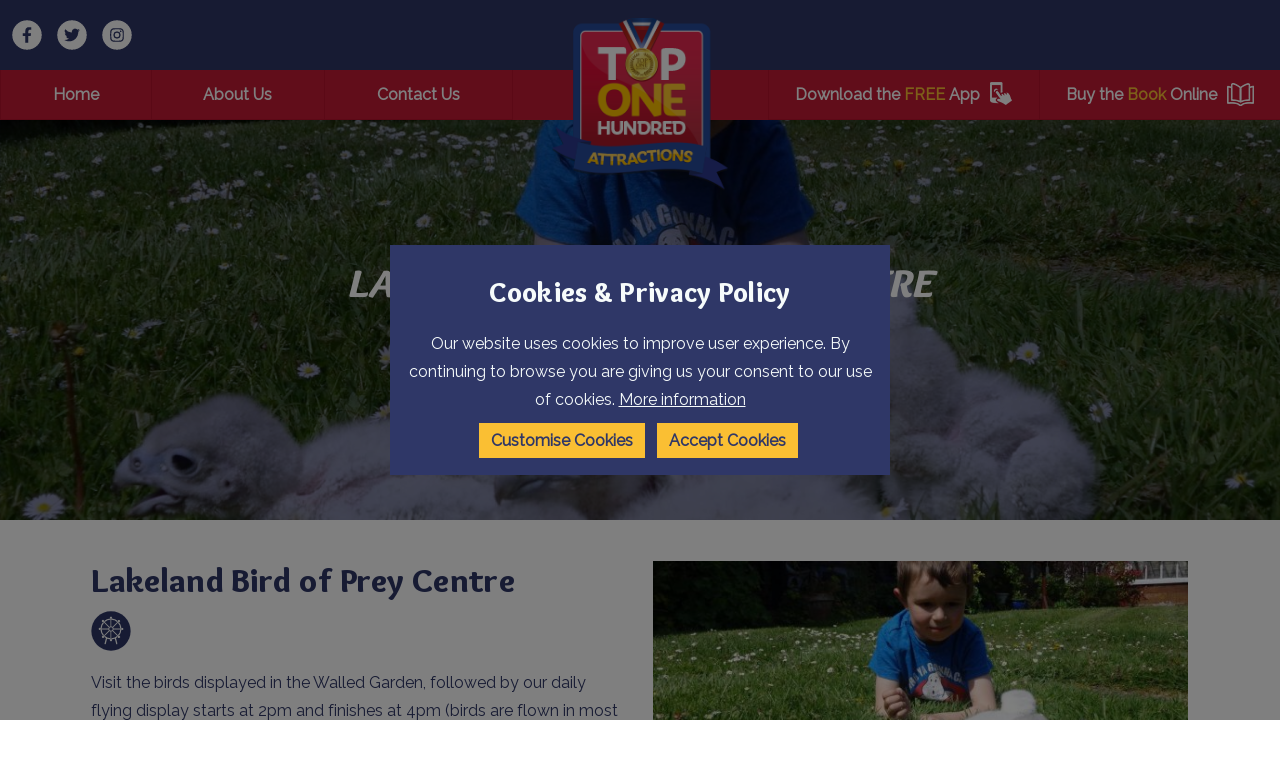

--- FILE ---
content_type: text/html; charset=UTF-8
request_url: https://www.top100attractions.com/attractions/item/lakeland-bird-of-prey-centre
body_size: 8646
content:
<!DOCTYPE html><html
class="fonts-loaded" lang="en"
prefix="og: http://ogp.me/ns# fb: http://ogp.me/ns/fb#"><head><link
rel="home" href="https://top100attractions.com/"/><link
rel="canonical" href="https://top100attractions.com/attractions/item/lakeland-bird-of-prey-centre"><meta
property="og:url" content="https://top100attractions.com/attractions/item/lakeland-bird-of-prey-centre"/><meta
name="twitter:url" content="https://top100attractions.com/attractions/item/lakeland-bird-of-prey-centre"/><meta
property="og:locale" content="en-US"/><title>Lakeland Bird of Prey Centre | Top 100</title><meta
property="og:title" content="Lakeland Bird of Prey Centre"><meta
name="twitter:title" content="Lakeland Bird of Prey Centre"/><link
rel="alternate" href="https://top100attractions.com/attractions/item/lakeland-bird-of-prey-centre" hreflang="en-us"/><script type="application/ld+json">{"@context":"https:\/\/schema.org","@type":"LocalBusiness","name":"Lakeland Bird of Prey Centre","address":{"@type":"PostalAddress","addressCountry":"","addressLocality":"","addressRegion":"","postalCode":"","streetAddress":" "},"dateCreated":"2022-03-13T20:56:55+00:00","dateModified":"2022-03-23T00:52:09+00:00","datePublished":"2022-03-13T20:56:00+00:00","copyrightYear":"2022","headline":"Lakeland Bird of Prey Centre","description":"Top 100 Attractions | England, Wales, Scotland, Northern Ireland &amp;amp; Rep. Ireland Attraction search.","url":"https:\/\/top100attractions.com\/attractions\/item\/lakeland-bird-of-prey-centre","mainEntityOfPage":"https:\/\/top100attractions.com\/attractions\/item\/lakeland-bird-of-prey-centre","inLanguage":"nb_no","author":{"@type":"Organization","name":"Welcome to Top 100 Attractions | Your local Attraction search","url":"https:\/\/top100attractions.com"},"keywords":"Top 100 Attractions, English Attractions, Welsh Attractions, Scottish Attractions, Irish Attractions, Top 100, Attractions, Attraction Search, Attractions near me, local attractions"}</script><meta
name="viewport" content="width=device-width, initial-scale=1"><meta
name="msapplication-TileColor" content="#da532c"><meta
name="theme-color" content="#ffffff"><script>window.MSInputMethodContext&&document.documentMode&&document.write('<script src="https://cdn.jsdelivr.net/gh/nuxodin/ie11CustomProperties@4.1.0/ie11CustomProperties.min.js"><\/script>');</script><link
rel="dns-prefetch" href="https://top100attractions.com/assets"><link
rel="preconnect" href="https://top100attractions.com/assets" crossorigin><link
type="image/png" href="https://top100attractions.com/uploads/_48x48_crop_center-center_100_none/favicon-128.png" rel="icon" sizes="48x48"><link
type="image/png" href="https://top100attractions.com/uploads/_32x32_crop_center-center_100_none/favicon-128.png" rel="icon" sizes="32x32"><link
type="image/png" href="https://top100attractions.com/uploads/_16x16_crop_center-center_100_none/favicon-128.png" rel="icon" sizes="16x16"><meta
name="description" content="Visit the birds displayed in the Walled Garden, followed by our daily flying display starts at 2pm and finishes at 4pm (birds are flown in most weather conditions," /><link
rel="stylesheet" href="https://top100attractions.com/assets/index.css"><link
rel="stylesheet" href="https://cdn.jsdelivr.net/npm/@splidejs/splide@3.2.1/dist/css/splide.min.css"><script src="https://cdn.polyfill.io/v3/polyfill.min.js?callback=polyfillsAreLoaded&flags=gated" defer async></script><style>body:not(.user-is-tabbing) button:focus,body:not(.user-is-tabbing) input:focus,body:not(.user-is-tabbing) select:focus,body:not(.user-is-tabbing) textarea:focus{outline:none}</style><script>function handleFirstTab(e){if(e.keyCode===9){document.body.classList.add('user-is-tabbing');window.removeEventListener('keydown',handleFirstTab);window.addEventListener('mousedown',handleMouseDownOnce);}}
function handleMouseDownOnce(){document.body.classList.remove('user-is-tabbing');window.removeEventListener('mousedown',handleMouseDownOnce);window.addEventListener('keydown',handleFirstTab);}
window.addEventListener('keydown',handleFirstTab);</script><style>[v-cloak]{display:none !important}</style><style name="colours">:root{--primary-main:#c31a35;--primary-highlight:#fabf33;--primary-invert:#f0fbfd;--secondary-main:#2f3767;--secondary-highlight:#fabf33;--secondary-invert:#f6fbfb;--tertiary-main:#232741;--tertiary-highlight:#fabf33;--tertiary-invert:#fcfcfc;--quaternary-main:#c31a35;--quaternary-highlight:#b6122d;--quaternary-invert:#fff;--light-main:#fff;--light-highlight:#fcfcfa;--light-invert:#1a1a1a;--dark-main:#121524;--dark-highlight:#fabf33;--dark-invert:#f3f3f3;--base-background:#fff;--base-heading:#2f3767;--base-body:#2f3767;--base-link-colour:#c51531;--base-green:;--base-orange:;--base-red:;--link-radius:0px;--base-button-background:#fabf33;--base-button-hover:#ffd736;--base-button-text:#2f3767;--base-button-hover-text:#2f3767;--base-button-border-color:;--base-button-hover-border-color:;--base-button-border-weight:none;--image-border-radius:0px;--hover-scale:1.2;--link-weight:400;--spacing-ratio:1.5}</style><style name="fonts">@import url('https://fonts.googleapis.com/css2?family=Overlock:wght@900&family=Raleway:wght@400&family=Overlock:wght@400&display=swap');:root{--heading-font:'Overlock',Sans-Serif;--heading-weight:900;--body-font:'Raleway',Sans-Serif;--body-weight:400;--font-ratio:1.2;--max-character-length:250ch}h1,h2,h3,h4,h5,h6{line-height:;margin-bottom:var(--f0)}p,ul,ol,blockquote,li{line-height:1.8;margin-bottom:var(--f0)}.button,input[type=submit]{font-family:var(--heading-font)}</style><script type="text/javascript">var mobileBreakpoint='920 ';var headerPosition=' ';</script><script>(function(w,d,s,l,i){w[l]=w[l]||[];w[l].push({'gtm.start':new Date().getTime(),event:'gtm.js'});var f=d.getElementsByTagName(s)[0],j=d.createElement(s),dl=l!='dataLayer'?'&l='+l:'';j.async=true;j.src='https://www.googletagmanager.com/gtm.js?id='+i+dl;f.parentNode.insertBefore(j,f);})(window,document,'script','dataLayer','');</script><style></style></head><body><noscript><iframe
src="https://www.googletagmanager.com/ns.html?id="
height="0" width="0" style="display:none;visibility:hidden"></iframe></noscript><header
id="header" class=""><section
class="grid-row bg-secondary-main"><div
class="grid align-full flex-gap-000"><nav
class="socialLinks"><a
href="https://www.facebook.com/Top100AttractionsUK/" target="_blank"><img
src="https://top100attractions.com/uploads/facebook.svg" alt="Facebook" class="socialIcon" /></a><a
href="https://twitter.com/top100attractio" target="_blank"><img
src="https://top100attractions.com/uploads/twitter.svg" alt="Twitter" class="socialIcon" /></a><a
href="https://www.instagram.com/top100attractions" target="_blank"><img
src="https://top100attractions.com/uploads/instagram.svg" alt="Instagram" class="socialIcon" /></a></nav><a
href="https://top100attractions.com/" class="logo centreCentre
pad-top-300
pad-bottom-200
pad-left-200
pad-right-200"
style="flex: 1 1 20%; max-width: 200px; min-width: 100px;align-self: flex-start;"><figure><img
src="https://top100attractions.com/uploads/top100-logo.png" alt=""/></figure></a><nav
style="flex: 1 1 40%;"><div
id="translateholder"><div
id="google_translate_element"></div></div><script>function googleTranslateElementInit(){new google.translate.TranslateElement({pageLanguage:'en',autoDisplay:false,includedLanguages:'en,sq,hy,az,be,bg,zh-CN,zh-TW,hr,cs,da,nl,et,tl,fi,fr,ka,de,el,ht,hi,hu,is,id,ga,it,ja,ko,lv,lt,mk,ms,mt,no,pl,pt,ro,ru,sr,sk,sl,es,sv,th,tr,uk,vi,cy'},'google_translate_element');var gte=document.getElementById('google_translate_element');gte.addEventListener("DOMSubtreeModified",translateLoaded,false);var gts=$('select.goog-te-combo');function translateLoaded(){gte.removeEventListener("DOMSubtreeModified",translateLoaded);$('select.goog-te-combo')[0].addEventListener("DOMSubtreeModified",translationCallback);}
function translationCallback(e){gts=$('.goog-te-combo');if(gts.children('option').length>0&&e&&e.target){if(gts.children('option[value="cy"]').length>0){e.target.removeEventListener("DOMSubtreeModified",translationCallback);gts.children('option').each(function(i,o){o.className=o.getAttribute('value')+' hasIcon';});if(gts.next().hasClass('selectBox')){gts.selectBox('destroy');}else{gts.selectBox();}
var cookiecheck=document.cookie.match(/googtrans=([^;]+)/);if(gts.val()==''){gts.next().children('.selectBox-label').addClass('en');if(cookiecheck&&cookiecheck.length>1&&cookiecheck[1].indexOf('/')>-1){var lang=cookiecheck[1].split('/');gts.selectBox('value',lang[lang.length-1]);gts.next().children('.selectBox-label').addClass(lang[lang.length-1]);}else{gts.selectBox('value','en');gts.next().children('.selectBox-label').addClass('en');}}else{if(cookiecheck&&cookiecheck.length>1&&cookiecheck[1].indexOf('/')>-1){var lang=cookiecheck[1].split('/');lang=lang[lang.length-1];gts.selectBox('value',lang);}}
e.target.addEventListener("DOMSubtreeModified",translationCallback);gts.on('change',function(){gts.off('change');var evt=document.createEvent("HTMLEvents");evt.initEvent("change",false,true);gts[0].dispatchEvent(evt);});}}}}</script><script src="//translate.google.com/translate_a/element.js?cb=googleTranslateElementInit" async="async"></script></nav><div
class="nav-mobile-gap small"></div><button
id="menu-icon"><span></span></button></div></section><section
class="grid-row bg-quaternary-main"><div
class="grid align-fullwidth flex-gap-000"><div
class="nav-mobile-gap"></div><nav
class="backgroundHighlight evenStretch flex-gap-000" style="min-height:28px; flex: 1 1 40%;"><div
class="nav-link"><a
class="" href="https://top100attractions.com/">
Home
</a></div><div
class="nav-link"><a
class="" href="https://top100attractions.com/about-us">
About Us
</a></div><div
class="nav-link"><a
class="" href="https://top100attractions.com/contact-us">
Contact Us
</a></div></nav><div
class="nav-space-block" style="flex: 1 1 20%;"></div><div
class="nav-mobile-gap"></div><nav
class="backgroundHighlight evenStretch flex-gap-000" style="min-height:28px; flex: 1 1 40%;"><div
class="nav-link"><a
class="" href="https://top100attractions.com/app"><span>Download the&nbsp;<strong
class="color-primary-highlight">FREE</strong>&nbsp;App</span><img
src="https://top100attractions.com/uploads/app.png" alt="App" /></a></div><div
class="nav-link"><a
class="" href="https://top100attractions.com/book"><span>Buy the&nbsp;<strong
class="color-primary-highlight">Book</strong>&nbsp;Online</span><img
src="https://top100attractions.com/uploads/book.png" alt="Book" /></a></div></nav></div></section></header><main><section
id="hero" class="grid-row"><div
class="grid hero-content static auto small grid-gap-000 pad-top-400 pad-bottom-400 attraction-entry"><div
class="text stack stack-extra-large color-light-main none" style=" align-self: center"><h1 style="text-align: center">Lakeland Bird of Prey Centre</h1><h2 style="text-align: center">Attractions                        in Nr Penrith</h2></div></div><div
class="grid hero-media static align-full small overlay bg-secondary-main o-06 default multiply pad-top-400 pad-bottom-400 "><img
class="hero-banner "
srcset="/attractions/images/_1920x1080_crop_center-center_none/6ETFy1R2UV.jpg 1920w, /attractions/images/_1536x864_crop_center-center_none/6ETFy1R2UV.jpg 1536w, /attractions/images/_768x432_crop_center-center_none/6ETFy1R2UV.jpg 768w, /attractions/images/_576x324_crop_center-center_none/6ETFy1R2UV.jpg 576w, /attractions/images/_384x216_crop_center-center_none/6ETFy1R2UV.jpg 384w" style="object-fit:cover" sizes="100vw" src="/attractions/images/_1536x864_crop_center-center_none/6ETFy1R2UV.jpg" alt="6 ET Fy1 R2 UV"/></div></section><article><section
id="" class="grid-row gap-top-500 default pad-top-000 pad-bottom-000    "><div
class="grid gridRow has-two-columns right-stack  align-wide  grid-gap-400     "><div
class="textBlock stretch default "><div
class="stack"><h2>Lakeland Bird of Prey Centre</h2><div
class="attractionTypeIcons"><img
src="https://top100attractions.com/uploads/attractions-icon-circle.svg" alt="Attractions"
title="Attractions" class="attractionTypeIcon" /></div><p>Visit the birds displayed in the Walled Garden, followed by our daily flying display starts at 2pm and finishes at 4pm (birds are flown in most weather conditions, except heavy rain, strong winds, fog and when snowing). We fly a variety of different species throughout the two hour flying display and visitors are encouraged to have a turn at flying a bird of prey themselves under close supervision. Our aim is to conserve birds of prey through education, breeding, research and rehabilitation of injured and orphaned birds. We work closely with other centres and conservation programmes both in this country and abroad to protect birds of prey. During your visit, why not relax in our tearoom and picnic area, where you can enjoy home-made cakes, scones, light lunches and freshly ground coffee. Dog friendly.</p><h3>Review</h3><p><em>Perched, (excuse the pun) within a cute little walled garden within the grounds of Lowther Castle, just outside Penrith, the Lakeland Bird of Prey Centre has been wowing it’s visitors now for decades. Along with its cute little cafe and shop, the centre really does have a lot to offer all of its visitors, whether your a bird lover or not. LBPC do displays every day and at the time of writing this review, they are in the afternoons, but it wouldn’t harm to give them a call before hand anyway, as really bad weather can affect the displays. It’s definitely worth noting that the centre is nothing to do with the castle or grounds and is a run as a separate business. I found the experience of the display to be really good and together with that, the admission fee to be very reasonable and the staff to be very friendly, so all in all you’ll have a great time here, without a doubt.</em></p><em>- Top 100 Review</em><div
class="button-wrap left default"><a
class="button primary master"
href="//www.thelbpc.co.uk"
target="_blank">View Website</a></div></div></div><div
class="card bg-secondary-main default"><figure><img
srcset="/attractions/images/_576x324_crop_center-center_none/6ETFy1R2UV.jpg 576w, /attractions/images/_384x216_crop_center-center_none/6ETFy1R2UV.jpg 384w"
sizes="(min-width: 920px) 33.3vw, (min-width: 767px) 50vw, 100vw"
src="/attractions/images/_576x324_crop_center-center_none/6ETFy1R2UV.jpg" alt="6 ET Fy1 R2 UV"/></figure><div
class="content"><h4>Contact Us</h4><p>Lowther
,                             <br/>Nr Penrith, Cumbria
, CA10 2HH</p><p><a
href="tel:01931712746">01931 712746</a></p><p><a
href="//www.thelbpc.co.uk" target="_blank"
rel="noreferrer noopener">www.thelbpc.co.uk</a></p><p><a
href="mailto:info@thelbpc.co.uk"
title="info@thelbpc.co.uk">info@thelbpc.co.uk</a></p><div
class="button-wrap default iconSpace"><p><a
href="https://www.facebook.com/Lakeland-Bird-Of-Prey-Centre-266447593375/?tn-str=k*F"
target="_blank" rel="noreferrer noopener"><img
src="/assets/MEDIA/IMG/facebook.svg" alt="Facebook" width="30" height="30"/></a></p></div></div></div></div></section><section
id="" class="grid-row gap-top-400 default pad-top-000 pad-bottom-000"><div
class="grid gridRow auto align-wide  grid-gap-400"><div
class="textBlock stretch default"><div
class="stack"><h2>Image Gallery</h2><h4>Click on a photograph to view in a larger format</h4></div></div></div></section><section
id="" class="grid-row gap-top-400 default pad-top-000 pad-bottom-000"><div
class="grid gridRow auto align-wide  grid-gap-400"><a
class="gallery-item mfp-fade" href="/attractions/images/yz7nOk4DGW.jpg"><figure
class="imageBlock stretch"><img
src="/attractions/images/_fourThree/yz7nOk4DGW.jpg"
alt="Yz7n Ok4 DGW"/></figure></a><a
class="gallery-item mfp-fade" href="/attractions/images/Chq7Dt5hhoE.jpg"><figure
class="imageBlock stretch"><img
src="/attractions/images/_fourThree/Chq7Dt5hhoE.jpg"
alt="Chq7 Dt5hho E"/></figure></a><a
class="gallery-item mfp-fade" href="/attractions/images/SsDQXDalxFA.jpg"><figure
class="imageBlock stretch"><img
src="/attractions/images/_fourThree/SsDQXDalxFA.jpg"
alt="Ss DQX Dalx FA"/></figure></a><a
class="gallery-item mfp-fade" href="/attractions/images/TN9eAV5nkx.jpg"><figure
class="imageBlock stretch"><img
src="/attractions/images/_fourThree/TN9eAV5nkx.jpg"
alt="TN9e AV5nkx"/></figure></a><a
class="gallery-item mfp-fade" href="/attractions/images/Rf124ub7ioq.jpg"><figure
class="imageBlock stretch"><img
src="/attractions/images/_fourThree/Rf124ub7ioq.jpg"
alt="Rf124ub7ioq"/></figure></a><a
class="gallery-item mfp-fade" href="/attractions/images/ETqILVsOd6.jpg"><figure
class="imageBlock stretch"><img
src="/attractions/images/_fourThree/ETqILVsOd6.jpg"
alt="E Tq IL Vs Od6"/></figure></a><a
class="gallery-item mfp-fade" href="/attractions/images/nKs2kXgQZX.jpg"><figure
class="imageBlock stretch"><img
src="/attractions/images/_fourThree/nKs2kXgQZX.jpg"
alt="N Ks2k Xg QZX"/></figure></a><a
class="gallery-item mfp-fade" href="/attractions/images/HANeSv4lfPT.jpg"><figure
class="imageBlock stretch"><img
src="/attractions/images/_fourThree/HANeSv4lfPT.jpg"
alt="HA Ne Sv4lf PT"/></figure></a><a
class="gallery-item mfp-fade" href="/attractions/images/eALSRVhb4kg.jpg"><figure
class="imageBlock stretch"><img
src="/attractions/images/_fourThree/eALSRVhb4kg.jpg"
alt="E ALSR Vhb4kg"/></figure></a><a
class="gallery-item mfp-fade" href="/attractions/images/5zFllKSOze.jpg"><figure
class="imageBlock stretch"><img
src="/attractions/images/_fourThree/5zFllKSOze.jpg"
alt="5z Fll KS Oze"/></figure></a><a
class="gallery-item mfp-fade" href="/attractions/images/EjI5YOOiwVD.jpg"><figure
class="imageBlock stretch"><img
src="/attractions/images/_fourThree/EjI5YOOiwVD.jpg"
alt="Ej I5 YO Oiw VD"/></figure></a></div></section><section
id="" class="grid-row gap-top-400 default pad-top-000 pad-bottom-000"><div
class="grid gridRow has-one-column align-wide  grid-gap-400"><div
class="textBlock stretch default "><div
class="stack"><h2>Location</h2><h4>View the map below to see where we are and to get directions.</h4></div></div><div
class="map-wrapper medium"><div
class="map" id="map"></div></div><script>var data={lat:54.60648300,lng:-2.72860100,title:"Lakeland Bird of Prey Centre",types:[60512],img:'/attractions/images/_small/6ETFy1R2UV.jpg',summary:"Visit the birds displayed in the Walled Garden, followed by our daily flying display starts at 2pm and finishes at 4pm (birds are flown in most weather conditions,",url:"https:\/\/top100attractions.com\/attractions\/item\/lakeland-bird-of-prey-centre"}
var categories={"60512":{id:60512,title:"Attractions",icon:"https:\/\/top100attractions.com\/uploads\/attractions-icon-circle.svg",marker:"https:\/\/top100attractions.com\/uploads\/attraction-icon.svg",active:false}}
var directionsService;var directionsRenderer;function initMap(){var map=new google.maps.Map(document.getElementById("map"));function getDirections(e){e.preventDefault();var inp=document.getElementById('searchField');if(inp.value.length>0){if(!directionsService){directionsService=new google.maps.DirectionsService();}
if(!directionsRenderer){var directionsElement=document.getElementById('directions');directionsRenderer=new google.maps.DirectionsRenderer();directionsRenderer.setMap(map);directionsRenderer.setPanel(directionsElement);var clearDirection=document.getElementById('clearDirections');clearDirection.innerHTML='<button class="button primary master bg-secondary-main">Clear</button>';clearDirection.children[0].addEventListener('click',function(){directionsRenderer.setMap(null);directionsRenderer.setPanel(null);directionsService=null;directionsRenderer=null;clearDirection.innerHTML='';directionsElement.innerHTML='';});}
directionsService.route({origin:inp.value,destination:marker.position,travelMode:'DRIVING'},function(result,status){if(status=='OK'){directionsRenderer.setDirections(result);}});}else{alert('Please enter where you would be coming from');}
return false;}
var sform='<form id="mapsearch"><label for="search">Get Directions from</label><input type="text" name="search" id="searchField" /><button class="button primary master">Search</button></form>';var sf=document.getElementById('directionsform');sf.innerHTML=sform;sf.querySelector('#mapsearch').addEventListener('submit',getDirections);var opts={position:data,title:data.title,data:data}
var cats=[];for(var n in categories){var c=categories[n];if(data.types.indexOf(c.id)>-1&&c.marker){cats.push(c.marker);}}
if(cats.length==1){opts.icon=cats[0];}else{opts.icon='/assets/MEDIA/IMG/attraction-icon.svg';}
var marker=new google.maps.Marker(opts);marker.setMap(map);map.setCenter(data);map.setZoom(12);}</script><script src="https://maps.googleapis.com/maps/api/js?key=AIzaSyBzSH57noH_thXzw-FFRdqoFWFrsDfs32I&callback=initMap"
                        async></script></div></section><section
id="" class="grid-row gap-top-000 default"><div
class="grid gridRow has-one-column align-wide grid-gap-000 pad-top-200 pad-bottom-200 pad-left-200 pad-right-200 bg-primary-main"><div
id="directionsform"></div></div></section><section
id="" class="grid-row gap-top-000 default pad-top-000 pad-bottom-000"><div
class="grid gridRow has-one-column align-wide grid-gap-000"><div
id="directions"></div><div
id="clearDirections"></div></div></section><section
class="grid-row gap-top-400 default pad-top-000 pad-bottom-000"><div
class="grid gridRow has-one-column align-wide grid-gap-400"><div
class="textBlock stretch default "><div
class="stack"><h2>Nearby Eating Out</h2></div></div></div></section><section
class="grid-row gap-top-400 default pad-top-000 pad-bottom-400 attractionList"><div
class="grid gridRow auto align-wide grid-gap-300"><div
class="stack card bg-primary-main default"><a
class="imglink" href="https://top100attractions.com/attractions/item/abbott-lodge-jersey-ice-cream" target=""><figure><img
srcset="/attractions/images/_medium/QjiGWmZqc8O.jpg 576w, /attractions/images/_small/QjiGWmZqc8O.jpg 384w"
sizes="(min-width: 920px) 33.3vw, (min-width: 767px) 50vw, 100vw"
src="/attractions/images/_medium/QjiGWmZqc8O.jpg" alt="Qji G Wm Zqc8 O" /></figure></a><div
class="content"><h4>Abbott Lodge Jersey Ice Cream</h4><p>Taste &amp; experience traditional Jersey Ice Cream. Located on a working dairy farm, Abbott Lodge offers a choice of over 30 delicious flavours!</p><div
class="button-wrap default"><a
class="button secondary"
href="https://top100attractions.com/attractions/item/abbott-lodge-jersey-ice-cream" target="">Full
Details</a></div></div></div><div
class="stack card bg-primary-main default"><a
class="imglink" href="https://top100attractions.com/attractions/item/the-queens-head-askham" target=""><figure><img
srcset="/attractions/images/_medium/xOyTiyYCDbK.jpg 576w, /attractions/images/_small/xOyTiyYCDbK.jpg 384w"
sizes="(min-width: 920px) 33.3vw, (min-width: 767px) 50vw, 100vw"
src="/attractions/images/_medium/xOyTiyYCDbK.jpg" alt="X Oy Tiy YC Db K" /></figure></a><div
class="content"><h4>The Queens Head Askham</h4><p>If you are looking for a romantic getaway, staying in this fabulous 17th Century Pub is a top choice.
Ideally located in the heart of Askham,</p><div
class="button-wrap default"><a
class="button secondary"
href="https://top100attractions.com/attractions/item/the-queens-head-askham" target="">Full
Details</a></div></div></div><div
class="stack card bg-primary-main default"><a
class="imglink" href="https://top100attractions.com/attractions/item/larch-cottage-nurseries" target=""><figure><img
srcset="/attractions/images/_medium/VHRGVu2MZ2w.jpg 576w, /attractions/images/_small/VHRGVu2MZ2w.jpg 384w"
sizes="(min-width: 920px) 33.3vw, (min-width: 767px) 50vw, 100vw"
src="/attractions/images/_medium/VHRGVu2MZ2w.jpg" alt="VHRG Vu2 MZ2w" /></figure></a><div
class="content"><h4>Larch Cottage Nurseries</h4><p>Ever wanted to feel like you were on a Mediterranean adventure while being sat in the UK? Larch Cottage Nurseries have made it possible!</p><div
class="button-wrap default"><a
class="button secondary"
href="https://top100attractions.com/attractions/item/larch-cottage-nurseries" target="">Full
Details</a></div></div></div></div></section><section
class="grid-row gap-top-400 default pad-top-000 pad-bottom-000"><div
class="grid gridRow has-one-column align-wide grid-gap-400"><div
class="textBlock stretch default "><div
class="stack"><h2>Nearby Accommodation</h2></div></div></div></section><section
class="grid-row gap-top-400 default pad-top-000 pad-bottom-400 attractionList"><div
class="grid gridRow auto align-wide grid-gap-300"><div
class="stack card bg-primary-main default"><a
class="imglink" href="https://top100attractions.com/attractions/item/askham-hall" target=""><figure><img
srcset="/attractions/images/_medium/1Mk0myXlJzn.jpg 576w, /attractions/images/_small/1Mk0myXlJzn.jpg 384w"
sizes="(min-width: 920px) 33.3vw, (min-width: 767px) 50vw, 100vw"
src="/attractions/images/_medium/1Mk0myXlJzn.jpg" alt="1 Mk0my Xl Jzn" /></figure></a><div
class="content"><h4>Askham Hall</h4><p>Welcome to this breathtaking hotel. Dating back to the 13th Century, prepare yourself for a visit you will remember forever., , ,</p><div
class="button-wrap default"><a
class="button secondary"
href="https://top100attractions.com/attractions/item/askham-hall" target="">Full
Details</a></div></div></div><div
class="stack card bg-primary-main default"><a
class="imglink" href="https://top100attractions.com/attractions/item/the-queens-head-askham" target=""><figure><img
srcset="/attractions/images/_medium/xOyTiyYCDbK.jpg 576w, /attractions/images/_small/xOyTiyYCDbK.jpg 384w"
sizes="(min-width: 920px) 33.3vw, (min-width: 767px) 50vw, 100vw"
src="/attractions/images/_medium/xOyTiyYCDbK.jpg" alt="X Oy Tiy YC Db K" /></figure></a><div
class="content"><h4>The Queens Head Askham</h4><p>If you are looking for a romantic getaway, staying in this fabulous 17th Century Pub is a top choice.
Ideally located in the heart of Askham,</p><div
class="button-wrap default"><a
class="button secondary"
href="https://top100attractions.com/attractions/item/the-queens-head-askham" target="">Full
Details</a></div></div></div><div
class="stack card bg-primary-main default"><a
class="imglink" href="https://top100attractions.com/attractions/item/hillcroft-park" target=""><figure><img
srcset="/attractions/images/_medium/Hillcroft-Park-9.jpeg 576w, /attractions/images/_small/Hillcroft-Park-9.jpeg 384w"
sizes="(min-width: 920px) 33.3vw, (min-width: 767px) 50vw, 100vw"
src="/attractions/images/_medium/Hillcroft-Park-9.jpeg" alt="Hillcroft Park 9" /></figure></a><div
class="content"><h4>Hillcroft Park</h4><p>Hillcroft Park, a family-owned Holiday Park located in the picturesque village of Pooley Bridge, stands out as a unique and modern holiday retreat. The Heath family&#039;s hands-on approach ensures a personalized touch</p><div
class="button-wrap default"><a
class="button secondary"
href="https://top100attractions.com/attractions/item/hillcroft-park" target="">Full
Details</a></div></div></div></div></section></article></main><footer><section
class="grid-row
gap-top-000
bg-tertiary-main
pad-top-000
pad-bottom-000
"
><div
class="grid has-four-columns row-four align-full grid-gap-000
"><div
class="card imageFirstdefault"><a
class="imglink" href="/book" target=""><figure><img
srcset="https://top100attractions.com/uploads/_medium/attractions-book.jpeg 576w, https://top100attractions.com/uploads/_small/attractions-book.jpeg 384w"
sizes="(min-width: 920px) 33.3vw, (min-width: 767px) 50vw, 100vw"
src="https://top100attractions.com/uploads/_medium/attractions-book.jpeg" alt=""/></figure><div
class="content"><div><h6 class="color-primary-highlight uppercase"><strong>Top 100 Attractions</strong></h6><h5>Click here to get a copy of the Top 100 Attractions 2016 Book</h5></div></div></a></div><div
class="card imageFirstdefault"><a
class="imglink" href="/app" target=""><figure><img
srcset="https://top100attractions.com/uploads/_medium/app.jpeg 576w, https://top100attractions.com/uploads/_small/app.jpeg 384w"
sizes="(min-width: 920px) 33.3vw, (min-width: 767px) 50vw, 100vw"
src="https://top100attractions.com/uploads/_medium/app.jpeg" alt=""/></figure><div
class="content"><div><h6 class="color-primary-highlight uppercase"><strong>Top 100 Attractions</strong></h6><h5>Click here to download our App</h5></div></div></a></div><div
class="card imageFirstdefault"><a
class="imglink" href="/the-national-trust" target=""><figure><img
srcset="https://top100attractions.com/uploads/_medium/national-trust.jpeg 576w, https://top100attractions.com/uploads/_small/national-trust.jpeg 384w"
sizes="(min-width: 920px) 33.3vw, (min-width: 767px) 50vw, 100vw"
src="https://top100attractions.com/uploads/_medium/national-trust.jpeg" alt=""/></figure><div
class="content"><div><h6 class="color-primary-highlight uppercase"><strong>Top 100 Attractions</strong></h6><h5>The National Trust</h5></div></div></a></div><div
class="card imageFirstdefault"><a
class="imglink popup-video" href="https://www.youtube.com/watch?v=YxrFPrJlTQc" target=""><figure><img
srcset="https://top100attractions.com/uploads/_medium/gardentour.webp 576w, https://top100attractions.com/uploads/_small/gardentour.webp 384w"
sizes="(min-width: 920px) 33.3vw, (min-width: 767px) 50vw, 100vw"
src="https://top100attractions.com/uploads/_medium/gardentour.webp" alt=""/></figure><div
class="content"><div><h6 class="color-primary-highlight uppercase"><strong>Featured Video</strong></h6><h5>Powerscourt Estate &amp; Gardens</h5></div></div></a></div></div></section><div
class="accordion-block bg-dark-main pad-top-100 pad-left-100 pad-right-100 pad-bottom-100"><div
class="trigger mobiletrigger button primary tertiary bg-tertiary-main master">View featured links</div><div
class="draw mobiledraw"><section
class="grid-row
gap-top-000
bg-dark-main
pad-top-600
pad-bottom-600
"
><div
class="grid has-four-columns row-four align-wide grid-gap-400
"><nav
class="stack"><h4>England</h4><ul
class="stack stack-small vertical"><li><a
class="default /attractions/area?area=Cumbria"
href="/attractions/area?area=Cumbria">
Cumbria
</a></li><li><a
class="default /attractions/area?area=Lancashire"
href="/attractions/area?area=Lancashire">
Lancashire
</a></li><li><a
class="default /attractions/area?area=Cornwall"
href="/attractions/area?area=Cornwall">
Cornwall
</a></li></ul></nav><nav
class="stack"><h4>Wales</h4><ul
class="stack stack-small vertical"><li><a
class="default /attractions/area?area=Anglesey"
href="/attractions/area?area=Anglesey">
Anglesey
</a></li><li><a
class="default /attractions/area?area=Ceredigion+%2F+Cardigan+Bay"
href="/attractions/area?area=Ceredigion+%2F+Cardigan+Bay">
Ceredigion / Cardigan Bay
</a></li><li><a
class="default /attractions/area?area=Cardiff"
href="/attractions/area?area=Cardiff">
Cardiff
</a></li></ul></nav><nav
class="stack"><h4>Scotland</h4><ul
class="stack stack-small vertical"><li><a
class="default /attractions/area?area=Greater+Glasgow+and+The++Clyde+Valley&amp;types="
href="/attractions/area?area=Greater+Glasgow+and+The++Clyde+Valley&amp;types=">
Glasgow
</a></li><li><a
class="default /attractions/area?area=Edinburgh+%26+The+Lothians&amp;types="
href="/attractions/area?area=Edinburgh+%26+The+Lothians&amp;types=">
Edinburgh
</a></li><li><a
class="default /attractions/area?area=Highlands"
href="/attractions/area?area=Highlands">
Highlands
</a></li></ul></nav><nav
class="stack"><h4>Island of Ireland</h4><ul
class="stack stack-small vertical"><li><a
class="default /attractions/area?area=Belfast"
href="/attractions/area?area=Belfast">
Belfast
</a></li><li><a
class="default /attractions/area?area=Dublin+City+%26+Region"
href="/attractions/area?area=Dublin+City+%26+Region">
Dublin City &amp; Region
</a></li><li><a
class="default /attractions/area?area=causeway-coast-countryside"
href="/attractions/area?area=causeway-coast-countryside">
Causeway Coast &amp; Countryside
</a></li></ul></nav></div></section></div></div><section
class="grid-row
gap-top-000
bg-primary-main
pad-top-000
pad-bottom-000
"
><div
class="grid auto align-wide grid-gap-100
"><div
class="textBlock
default
pad-top-000
pad-bottom-000
pad-left-000
pad-right-000
centreLeft
centreCentreMobile
"><div
class="stack"><p><small><a
href="/sitemap">Sitemap</a> | <a
href="/privacy-policy">Privacy Policy</a> | <strong>Company Registration Number:</strong> 07327527</small></p></div></div><div
class="social centreRight centreCentreMobile"><a
href="https://www.facebook.com/Top100AttractionsUKIRELAND" target="_blank"><i
class="color-light-main fab fa-facebook"></i></a><a
href="https://twitter.com/top100attractio" target="_blank"><i
class="color-light-main fab fa-twitter-square"></i></a><a
href="https://www.instagram.com/top100attractions" target="_blank"><i
class="color-light-main fab fa-instagram-square"></i></a></div></div></section></footer><script src="https://top100attractions.com/assets/scripts.min.js"></script><script src="https://top100attractions.com/assets/main.min.js"></script></body></html>

--- FILE ---
content_type: text/css
request_url: https://top100attractions.com/assets/index.css
body_size: 45288
content:
@charset "UTF-8";
/* ------------------------------------
	Vendor
-------------------------------------- */
@import url("https://use.fontawesome.com/releases/v5.12.1/css/all.css");
/* Slider */
.slick-loading .slick-list {
  background: #fff url("./ajax-loader.gif") center center no-repeat;
}

/* Icons */
@font-face {
  font-family: "slick";
  src: url("./fonts/slick.eot");
  src: url("./fonts/slick.eot?#iefix") format("embedded-opentype"), url("./fonts/slick.woff") format("woff"), url("./fonts/slick.ttf") format("truetype"), url("./fonts/slick.svg#slick") format("svg");
  font-weight: normal;
  font-style: normal;
}
/* Arrows */
.slick-prev,
.slick-next {
  position: absolute;
  display: block;
  height: 20px;
  width: 20px;
  line-height: 0px;
  font-size: 0px;
  cursor: pointer;
  background: transparent;
  color: transparent;
  top: 50%;
  -webkit-transform: translate(0, -50%);
  -ms-transform: translate(0, -50%);
  transform: translate(0, -50%);
  padding: 0;
  border: none;
  outline: none;
}
.slick-prev:hover, .slick-prev:focus,
.slick-next:hover,
.slick-next:focus {
  outline: none;
  background: transparent;
  color: transparent;
}
.slick-prev:hover:before, .slick-prev:focus:before,
.slick-next:hover:before,
.slick-next:focus:before {
  opacity: 1;
}
.slick-prev.slick-disabled:before,
.slick-next.slick-disabled:before {
  opacity: 0.25;
}
.slick-prev:before,
.slick-next:before {
  font-family: "slick";
  font-size: 20px;
  line-height: 1;
  color: white;
  opacity: 0.75;
  -webkit-font-smoothing: antialiased;
  -moz-osx-font-smoothing: grayscale;
}

.slick-prev {
  left: -25px;
}
[dir=rtl] .slick-prev {
  left: auto;
  right: -25px;
}
.slick-prev:before {
  content: "←";
}
[dir=rtl] .slick-prev:before {
  content: "→";
}

.slick-next {
  right: -25px;
}
[dir=rtl] .slick-next {
  left: -25px;
  right: auto;
}
.slick-next:before {
  content: "→";
}
[dir=rtl] .slick-next:before {
  content: "←";
}

/* Dots */
.slick-dotted.slick-slider {
  margin-bottom: 30px;
}

.slick-dots {
  position: absolute;
  bottom: -25px;
  list-style: none;
  display: block;
  text-align: center;
  padding: 0;
  margin: 0;
  width: 100%;
}
.slick-dots li {
  position: relative;
  display: inline-block;
  height: 20px;
  width: 20px;
  margin: 0 5px;
  padding: 0;
  cursor: pointer;
}
.slick-dots li button {
  border: 0;
  background: transparent;
  display: block;
  height: 20px;
  width: 20px;
  outline: none;
  line-height: 0px;
  font-size: 0px;
  color: transparent;
  padding: 5px;
  cursor: pointer;
}
.slick-dots li button:hover, .slick-dots li button:focus {
  outline: none;
}
.slick-dots li button:hover:before, .slick-dots li button:focus:before {
  opacity: 1;
}
.slick-dots li button:before {
  position: absolute;
  top: 0;
  left: 0;
  content: "•";
  width: 20px;
  height: 20px;
  font-family: "slick";
  font-size: 6px;
  line-height: 20px;
  text-align: center;
  color: black;
  opacity: 0.25;
  -webkit-font-smoothing: antialiased;
  -moz-osx-font-smoothing: grayscale;
}
.slick-dots li.slick-active button:before {
  color: black;
  opacity: 0.75;
}

/* Slider */
.slick-slider {
  position: relative;
  display: block;
  box-sizing: border-box;
  -webkit-touch-callout: none;
  -webkit-user-select: none;
  -moz-user-select: none;
  -ms-user-select: none;
  user-select: none;
  -ms-touch-action: pan-y;
  touch-action: pan-y;
  -webkit-tap-highlight-color: transparent;
}

.slick-list {
  position: relative;
  overflow: hidden;
  display: block;
  margin: 0;
  padding: 0;
}
.slick-list:focus {
  outline: none;
}
.slick-list.dragging {
  cursor: pointer;
  cursor: hand;
}

.slick-slider .slick-track,
.slick-slider .slick-list {
  -webkit-transform: translate3d(0, 0, 0);
  -ms-transform: translate3d(0, 0, 0);
  transform: translate3d(0, 0, 0);
}

.slick-track {
  position: relative;
  left: 0;
  top: 0;
  display: block;
  margin-left: auto;
  margin-right: auto;
}
.slick-track:before, .slick-track:after {
  content: "";
  display: table;
}
.slick-track:after {
  clear: both;
}
.slick-loading .slick-track {
  visibility: hidden;
}

.slick-slide {
  float: left;
  height: 100%;
  min-height: 1px;
  display: none;
}
[dir=rtl] .slick-slide {
  float: right;
}
.slick-slide img {
  display: block;
}
.slick-slide.slick-loading img {
  display: none;
}
.slick-slide.dragging img {
  pointer-events: none;
}
.slick-initialized .slick-slide {
  display: block;
}
.slick-loading .slick-slide {
  visibility: hidden;
}
.slick-vertical .slick-slide {
  display: block;
  height: auto;
  border: 1px solid transparent;
}

.slick-arrow.slick-hidden {
  display: none;
}

@-webkit-keyframes plyr-progress {
  to {
    background-position: 25px 0;
    background-position: var(--plyr-progress-loading-size, 25px) 0;
  }
}

@keyframes plyr-progress {
  to {
    background-position: 25px 0;
    background-position: var(--plyr-progress-loading-size, 25px) 0;
  }
}
@-webkit-keyframes plyr-popup {
  0% {
    opacity: 0.5;
    -webkit-transform: translateY(10px);
            transform: translateY(10px);
  }
  to {
    opacity: 1;
    -webkit-transform: translateY(0);
            transform: translateY(0);
  }
}
@keyframes plyr-popup {
  0% {
    opacity: 0.5;
    -webkit-transform: translateY(10px);
            transform: translateY(10px);
  }
  to {
    opacity: 1;
    -webkit-transform: translateY(0);
            transform: translateY(0);
  }
}
@-webkit-keyframes plyr-fade-in {
  from {
    opacity: 0;
  }
  to {
    opacity: 1;
  }
}
@keyframes plyr-fade-in {
  from {
    opacity: 0;
  }
  to {
    opacity: 1;
  }
}
.plyr {
  -moz-osx-font-smoothing: grayscale;
  -webkit-font-smoothing: antialiased;
  -webkit-box-align: center;
  -webkit-align-items: center;
      -ms-flex-align: center;
          align-items: center;
  direction: ltr;
  display: -webkit-box;
  display: -webkit-flex;
  display: -ms-flexbox;
  display: flex;
  -webkit-box-orient: vertical;
  -webkit-box-direction: normal;
  -webkit-flex-direction: column;
      -ms-flex-direction: column;
          flex-direction: column;
  font-family: inherit;
  font-family: var(--plyr-font-family, inherit);
  font-variant-numeric: tabular-nums;
  font-weight: 400;
  font-weight: var(--plyr-font-weight-regular, 400);
  line-height: 1.7;
  line-height: var(--plyr-line-height, 1.7);
  max-width: 100%;
  min-width: 200px;
  position: relative;
  text-shadow: none;
  -webkit-transition: box-shadow 0.3s ease;
  transition: box-shadow 0.3s ease;
  z-index: 0;
}

.plyr audio, .plyr iframe, .plyr video {
  display: block;
  height: 100%;
  width: 100%;
}

.plyr button {
  font: inherit;
  line-height: inherit;
  width: auto;
}

.plyr:focus {
  outline: 0;
}

.plyr--full-ui {
  box-sizing: border-box;
}

.plyr--full-ui *, .plyr--full-ui ::after, .plyr--full-ui ::before {
  box-sizing: inherit;
}

.plyr--full-ui a, .plyr--full-ui button, .plyr--full-ui input, .plyr--full-ui label {
  -ms-touch-action: manipulation;
      touch-action: manipulation;
}

.plyr__badge {
  background: #4a5464;
  background: var(--plyr-badge-background, #4a5464);
  border-radius: 2px;
  border-radius: var(--plyr-badge-border-radius, 2px);
  color: #fff;
  color: var(--plyr-badge-text-color, #fff);
  font-size: 9px;
  font-size: var(--plyr-font-size-badge, 9px);
  line-height: 1;
  padding: 3px 4px;
}

.plyr--full-ui ::-webkit-media-text-track-container {
  display: none;
}

.plyr__captions {
  -webkit-animation: plyr-fade-in 0.3s ease;
          animation: plyr-fade-in 0.3s ease;
  bottom: 0;
  display: none;
  font-size: 13px;
  font-size: var(--plyr-font-size-small, 13px);
  left: 0;
  padding: 10px;
  padding: var(--plyr-control-spacing, 10px);
  position: absolute;
  text-align: center;
  -webkit-transition: -webkit-transform 0.4s ease-in-out;
  transition: -webkit-transform 0.4s ease-in-out;
  transition: transform 0.4s ease-in-out;
  transition: transform 0.4s ease-in-out, -webkit-transform 0.4s ease-in-out;
  width: 100%;
}

.plyr__captions span:empty {
  display: none;
}

@media (min-width: 480px) {
  .plyr__captions {
    font-size: 15px;
    font-size: var(--plyr-font-size-base, 15px);
    padding: calc(10px * 2);
    padding: calc(var(--plyr-control-spacing,10px) * 2);
  }
}
@media (min-width: 768px) {
  .plyr__captions {
    font-size: 18px;
    font-size: var(--plyr-font-size-large, 18px);
  }
}
.plyr--captions-active .plyr__captions {
  display: block;
}

.plyr:not(.plyr--hide-controls) .plyr__controls:not(:empty) ~ .plyr__captions {
  -webkit-transform: translateY(calc(10px * -4));
      -ms-transform: translateY(calc(10px * -4));
          transform: translateY(calc(10px * -4));
  -webkit-transform: translateY(calc(var(--plyr-control-spacing,10px) * -4));
      -ms-transform: translateY(calc(var(--plyr-control-spacing,10px) * -4));
          transform: translateY(calc(var(--plyr-control-spacing,10px) * -4));
}

.plyr__caption {
  background: rgba(0, 0, 0, 0.8);
  background: var(--plyr-captions-background, rgba(0, 0, 0, 0.8));
  border-radius: 2px;
  -webkit-box-decoration-break: clone;
  box-decoration-break: clone;
  color: #fff;
  color: var(--plyr-captions-text-color, #fff);
  line-height: 185%;
  padding: 0.2em 0.5em;
  white-space: pre-wrap;
}

.plyr__caption div {
  display: inline;
}

.plyr__control {
  background: 0 0;
  border: 0;
  border-radius: 3px;
  border-radius: var(--plyr-control-radius, 3px);
  color: inherit;
  cursor: pointer;
  -webkit-flex-shrink: 0;
      -ms-flex-negative: 0;
          flex-shrink: 0;
  overflow: visible;
  padding: calc(10px * .7);
  padding: calc(var(--plyr-control-spacing,10px) * .7);
  position: relative;
  -webkit-transition: all 0.3s ease;
  transition: all 0.3s ease;
}

.plyr__control svg {
  display: block;
  fill: currentColor;
  height: 18px;
  height: var(--plyr-control-icon-size, 18px);
  pointer-events: none;
  width: 18px;
  width: var(--plyr-control-icon-size, 18px);
}

.plyr__control:focus {
  outline: 0;
}

.plyr__control.plyr__tab-focus {
  outline-color: #00b3ff;
  outline-color: var(--plyr-tab-focus-color, var(--plyr-color-main, var(--plyr-color-main, #00b3ff)));
  outline-offset: 2px;
  outline-style: dotted;
  outline-width: 3px;
}

a.plyr__control {
  text-decoration: none;
}

a.plyr__control::after, a.plyr__control::before {
  display: none;
}

.plyr__control.plyr__control--pressed .icon--not-pressed, .plyr__control.plyr__control--pressed .label--not-pressed, .plyr__control:not(.plyr__control--pressed) .icon--pressed, .plyr__control:not(.plyr__control--pressed) .label--pressed {
  display: none;
}

.plyr--full-ui ::-webkit-media-controls {
  display: none;
}

.plyr__controls {
  -webkit-box-align: center;
  -webkit-align-items: center;
      -ms-flex-align: center;
          align-items: center;
  display: -webkit-box;
  display: -webkit-flex;
  display: -ms-flexbox;
  display: flex;
  -webkit-box-pack: end;
  -webkit-justify-content: flex-end;
      -ms-flex-pack: end;
          justify-content: flex-end;
  text-align: center;
}

.plyr__controls .plyr__progress__container {
  -webkit-box-flex: 1;
  -webkit-flex: 1;
      -ms-flex: 1;
          flex: 1;
  min-width: 0;
}

.plyr__controls .plyr__controls__item {
  margin-left: calc(10px / 4);
  margin-left: calc(var(--plyr-control-spacing,10px)/ 4);
}

.plyr__controls .plyr__controls__item:first-child {
  margin-left: 0;
  margin-right: auto;
}

.plyr__controls .plyr__controls__item.plyr__progress__container {
  padding-left: calc(10px / 4);
  padding-left: calc(var(--plyr-control-spacing,10px)/ 4);
}

.plyr__controls .plyr__controls__item.plyr__time {
  padding: 0 calc(10px / 2);
  padding: 0 calc(var(--plyr-control-spacing,10px)/ 2);
}

.plyr__controls .plyr__controls__item.plyr__progress__container:first-child, .plyr__controls .plyr__controls__item.plyr__time + .plyr__time, .plyr__controls .plyr__controls__item.plyr__time:first-child {
  padding-left: 0;
}

.plyr__controls:empty {
  display: none;
}

.plyr [data-plyr=airplay], .plyr [data-plyr=captions], .plyr [data-plyr=fullscreen], .plyr [data-plyr=pip] {
  display: none;
}

.plyr--airplay-supported [data-plyr=airplay], .plyr--captions-enabled [data-plyr=captions], .plyr--fullscreen-enabled [data-plyr=fullscreen], .plyr--pip-supported [data-plyr=pip] {
  display: inline-block;
}

.plyr__menu {
  display: -webkit-box;
  display: -webkit-flex;
  display: -ms-flexbox;
  display: flex;
  position: relative;
}

.plyr__menu .plyr__control svg {
  -webkit-transition: -webkit-transform 0.3s ease;
  transition: -webkit-transform 0.3s ease;
  transition: transform 0.3s ease;
  transition: transform 0.3s ease, -webkit-transform 0.3s ease;
}

.plyr__menu .plyr__control[aria-expanded=true] svg {
  -webkit-transform: rotate(90deg);
      -ms-transform: rotate(90deg);
          transform: rotate(90deg);
}

.plyr__menu .plyr__control[aria-expanded=true] .plyr__tooltip {
  display: none;
}

.plyr__menu__container {
  -webkit-animation: plyr-popup 0.2s ease;
          animation: plyr-popup 0.2s ease;
  background: rgba(255, 255, 255, 0.9);
  background: var(--plyr-menu-background, rgba(255, 255, 255, 0.9));
  border-radius: 4px;
  bottom: 100%;
  box-shadow: 0 1px 2px rgba(0, 0, 0, 0.15);
  box-shadow: var(--plyr-menu-shadow, 0 1px 2px rgba(0, 0, 0, 0.15));
  color: #4a5464;
  color: var(--plyr-menu-color, #4a5464);
  font-size: 15px;
  font-size: var(--plyr-font-size-base, 15px);
  margin-bottom: 10px;
  position: absolute;
  right: -3px;
  text-align: left;
  white-space: nowrap;
  z-index: 3;
}

.plyr__menu__container > div {
  overflow: hidden;
  -webkit-transition: height 0.35s cubic-bezier(0.4, 0, 0.2, 1), width 0.35s cubic-bezier(0.4, 0, 0.2, 1);
  transition: height 0.35s cubic-bezier(0.4, 0, 0.2, 1), width 0.35s cubic-bezier(0.4, 0, 0.2, 1);
}

.plyr__menu__container::after {
  border: 4px solid transparent;
  border: var(--plyr-menu-arrow-size, 4px) solid transparent;
  border-top-color: rgba(255, 255, 255, 0.9);
  border-top-color: var(--plyr-menu-background, rgba(255, 255, 255, 0.9));
  content: "";
  height: 0;
  position: absolute;
  right: calc(((18px / 2) + calc(10px * .7)) - (4px / 2));
  right: calc(((var(--plyr-control-icon-size,18px)/ 2) + calc(var(--plyr-control-spacing,10px) * .7)) - (var(--plyr-menu-arrow-size,4px)/ 2));
  top: 100%;
  width: 0;
}

.plyr__menu__container [role=menu] {
  padding: calc(10px * .7);
  padding: calc(var(--plyr-control-spacing,10px) * .7);
}

.plyr__menu__container [role=menuitem], .plyr__menu__container [role=menuitemradio] {
  margin-top: 2px;
}

.plyr__menu__container [role=menuitem]:first-child, .plyr__menu__container [role=menuitemradio]:first-child {
  margin-top: 0;
}

.plyr__menu__container .plyr__control {
  -webkit-box-align: center;
  -webkit-align-items: center;
      -ms-flex-align: center;
          align-items: center;
  color: #4a5464;
  color: var(--plyr-menu-color, #4a5464);
  display: -webkit-box;
  display: -webkit-flex;
  display: -ms-flexbox;
  display: flex;
  font-size: 13px;
  font-size: var(--plyr-font-size-menu, var(--plyr-font-size-small, 13px));
  padding-bottom: calc(calc(10px * .7)/ 1.5);
  padding-bottom: calc(calc(var(--plyr-control-spacing,10px) * .7)/ 1.5);
  padding-left: calc(calc(10px * .7) * 1.5);
  padding-left: calc(calc(var(--plyr-control-spacing,10px) * .7) * 1.5);
  padding-right: calc(calc(10px * .7) * 1.5);
  padding-right: calc(calc(var(--plyr-control-spacing,10px) * .7) * 1.5);
  padding-top: calc(calc(10px * .7)/ 1.5);
  padding-top: calc(calc(var(--plyr-control-spacing,10px) * .7)/ 1.5);
  -webkit-user-select: none;
  -ms-user-select: none;
  -moz-user-select: none;
       user-select: none;
  width: 100%;
}

.plyr__menu__container .plyr__control > span {
  -webkit-box-align: inherit;
  -webkit-align-items: inherit;
      -ms-flex-align: inherit;
          align-items: inherit;
  display: -webkit-box;
  display: -webkit-flex;
  display: -ms-flexbox;
  display: flex;
  width: 100%;
}

.plyr__menu__container .plyr__control::after {
  border: 4px solid transparent;
  border: var(--plyr-menu-item-arrow-size, 4px) solid transparent;
  content: "";
  position: absolute;
  top: 50%;
  -webkit-transform: translateY(-50%);
      -ms-transform: translateY(-50%);
          transform: translateY(-50%);
}

.plyr__menu__container .plyr__control--forward {
  padding-right: calc(calc(10px * .7) * 4);
  padding-right: calc(calc(var(--plyr-control-spacing,10px) * .7) * 4);
}

.plyr__menu__container .plyr__control--forward::after {
  border-left-color: #728197;
  border-left-color: var(--plyr-menu-arrow-color, #728197);
  right: calc((calc(10px * .7) * 1.5) - 4px);
  right: calc((calc(var(--plyr-control-spacing,10px) * .7) * 1.5) - var(--plyr-menu-item-arrow-size,4px));
}

.plyr__menu__container .plyr__control--forward.plyr__tab-focus::after, .plyr__menu__container .plyr__control--forward:hover::after {
  border-left-color: currentColor;
}

.plyr__menu__container .plyr__control--back {
  font-weight: 400;
  font-weight: var(--plyr-font-weight-regular, 400);
  margin: calc(10px * .7);
  margin: calc(var(--plyr-control-spacing,10px) * .7);
  margin-bottom: calc(calc(10px * .7)/ 2);
  margin-bottom: calc(calc(var(--plyr-control-spacing,10px) * .7)/ 2);
  padding-left: calc(calc(10px * .7) * 4);
  padding-left: calc(calc(var(--plyr-control-spacing,10px) * .7) * 4);
  position: relative;
  width: calc(100% - (calc(10px * .7) * 2));
  width: calc(100% - (calc(var(--plyr-control-spacing,10px) * .7) * 2));
}

.plyr__menu__container .plyr__control--back::after {
  border-right-color: #728197;
  border-right-color: var(--plyr-menu-arrow-color, #728197);
  left: calc((calc(10px * .7) * 1.5) - 4px);
  left: calc((calc(var(--plyr-control-spacing,10px) * .7) * 1.5) - var(--plyr-menu-item-arrow-size,4px));
}

.plyr__menu__container .plyr__control--back::before {
  background: #dcdfe5;
  background: var(--plyr-menu-back-border-color, #dcdfe5);
  box-shadow: 0 1px 0 #fff;
  box-shadow: 0 1px 0 var(--plyr-menu-back-border-shadow-color, #fff);
  content: "";
  height: 1px;
  left: 0;
  margin-top: calc(calc(10px * .7)/ 2);
  margin-top: calc(calc(var(--plyr-control-spacing,10px) * .7)/ 2);
  overflow: hidden;
  position: absolute;
  right: 0;
  top: 100%;
}

.plyr__menu__container .plyr__control--back.plyr__tab-focus::after, .plyr__menu__container .plyr__control--back:hover::after {
  border-right-color: currentColor;
}

.plyr__menu__container .plyr__control[role=menuitemradio] {
  padding-left: calc(10px * .7);
  padding-left: calc(var(--plyr-control-spacing,10px) * .7);
}

.plyr__menu__container .plyr__control[role=menuitemradio]::after, .plyr__menu__container .plyr__control[role=menuitemradio]::before {
  border-radius: 100%;
}

.plyr__menu__container .plyr__control[role=menuitemradio]::before {
  background: rgba(0, 0, 0, 0.1);
  content: "";
  display: block;
  -webkit-flex-shrink: 0;
      -ms-flex-negative: 0;
          flex-shrink: 0;
  height: 16px;
  margin-right: 10px;
  margin-right: var(--plyr-control-spacing, 10px);
  -webkit-transition: all 0.3s ease;
  transition: all 0.3s ease;
  width: 16px;
}

.plyr__menu__container .plyr__control[role=menuitemradio]::after {
  background: #fff;
  border: 0;
  height: 6px;
  left: 12px;
  opacity: 0;
  top: 50%;
  -webkit-transform: translateY(-50%) scale(0);
      -ms-transform: translateY(-50%) scale(0);
          transform: translateY(-50%) scale(0);
  -webkit-transition: opacity 0.3s ease, -webkit-transform 0.3s ease;
  transition: opacity 0.3s ease, -webkit-transform 0.3s ease;
  transition: transform 0.3s ease, opacity 0.3s ease;
  transition: transform 0.3s ease, opacity 0.3s ease, -webkit-transform 0.3s ease;
  width: 6px;
}

.plyr__menu__container .plyr__control[role=menuitemradio][aria-checked=true]::before {
  background: #00b3ff;
  background: var(--plyr-control-toggle-checked-background, var(--plyr-color-main, var(--plyr-color-main, #00b3ff)));
}

.plyr__menu__container .plyr__control[role=menuitemradio][aria-checked=true]::after {
  opacity: 1;
  -webkit-transform: translateY(-50%) scale(1);
      -ms-transform: translateY(-50%) scale(1);
          transform: translateY(-50%) scale(1);
}

.plyr__menu__container .plyr__control[role=menuitemradio].plyr__tab-focus::before, .plyr__menu__container .plyr__control[role=menuitemradio]:hover::before {
  background: rgba(35, 40, 47, 0.1);
}

.plyr__menu__container .plyr__menu__value {
  -webkit-box-align: center;
  -webkit-align-items: center;
      -ms-flex-align: center;
          align-items: center;
  display: -webkit-box;
  display: -webkit-flex;
  display: -ms-flexbox;
  display: flex;
  margin-left: auto;
  margin-right: calc((calc(10px * .7) - 2) * -1);
  margin-right: calc((calc(var(--plyr-control-spacing,10px) * .7) - 2) * -1);
  overflow: hidden;
  padding-left: calc(calc(10px * .7) * 3.5);
  padding-left: calc(calc(var(--plyr-control-spacing,10px) * .7) * 3.5);
  pointer-events: none;
}

.plyr--full-ui input[type=range] {
  -webkit-appearance: none;
  background: 0 0;
  border: 0;
  border-radius: calc(13px * 2);
  border-radius: calc(var(--plyr-range-thumb-height,13px) * 2);
  color: #00b3ff;
  color: var(--plyr-range-fill-background, var(--plyr-color-main, var(--plyr-color-main, #00b3ff)));
  display: block;
  height: calc((3px * 2) + 13px);
  height: calc((var(--plyr-range-thumb-active-shadow-width,3px) * 2) + var(--plyr-range-thumb-height,13px));
  margin: 0;
  min-width: 0;
  padding: 0;
  -webkit-transition: box-shadow 0.3s ease;
  transition: box-shadow 0.3s ease;
  width: 100%;
}

.plyr--full-ui input[type=range]::-webkit-slider-runnable-track {
  background: 0 0;
  border: 0;
  border-radius: calc(5px / 2);
  border-radius: calc(var(--plyr-range-track-height,5px)/ 2);
  height: 5px;
  height: var(--plyr-range-track-height, 5px);
  -webkit-transition: box-shadow 0.3s ease;
  transition: box-shadow 0.3s ease;
  -webkit-user-select: none;
  user-select: none;
  background-image: -webkit-linear-gradient(left, currentColor 0, transparent 0);
  background-image: linear-gradient(to right, currentColor 0, transparent 0);
  background-image: -webkit-linear-gradient(left, currentColor var(--value, 0), transparent var(--value, 0));
  background-image: linear-gradient(to right, currentColor var(--value, 0), transparent var(--value, 0));
}

.plyr--full-ui input[type=range]::-webkit-slider-thumb {
  background: #fff;
  background: var(--plyr-range-thumb-background, #fff);
  border: 0;
  border-radius: 100%;
  box-shadow: 0 1px 1px rgba(35, 40, 47, 0.15), 0 0 0 1px rgba(35, 40, 47, 0.2);
  box-shadow: var(--plyr-range-thumb-shadow, 0 1px 1px rgba(35, 40, 47, 0.15), 0 0 0 1px rgba(35, 40, 47, 0.2));
  height: 13px;
  height: var(--plyr-range-thumb-height, 13px);
  position: relative;
  -webkit-transition: all 0.2s ease;
  transition: all 0.2s ease;
  width: 13px;
  width: var(--plyr-range-thumb-height, 13px);
  -webkit-appearance: none;
  margin-top: calc(((13px - 5px)/ 2) * -1);
  margin-top: calc(((var(--plyr-range-thumb-height,13px) - var(--plyr-range-track-height,5px))/ 2) * -1);
}

.plyr--full-ui input[type=range]::-moz-range-track {
  background: 0 0;
  border: 0;
  border-radius: calc(5px / 2);
  border-radius: calc(var(--plyr-range-track-height,5px)/ 2);
  height: 5px;
  height: var(--plyr-range-track-height, 5px);
  -moz-transition: box-shadow 0.3s ease;
  transition: box-shadow 0.3s ease;
  -moz-user-select: none;
       user-select: none;
}

.plyr--full-ui input[type=range]::-moz-range-thumb {
  background: #fff;
  background: var(--plyr-range-thumb-background, #fff);
  border: 0;
  border-radius: 100%;
  box-shadow: 0 1px 1px rgba(35, 40, 47, 0.15), 0 0 0 1px rgba(35, 40, 47, 0.2);
  box-shadow: var(--plyr-range-thumb-shadow, 0 1px 1px rgba(35, 40, 47, 0.15), 0 0 0 1px rgba(35, 40, 47, 0.2));
  height: 13px;
  height: var(--plyr-range-thumb-height, 13px);
  position: relative;
  -moz-transition: all 0.2s ease;
  transition: all 0.2s ease;
  width: 13px;
  width: var(--plyr-range-thumb-height, 13px);
}

.plyr--full-ui input[type=range]::-moz-range-progress {
  background: currentColor;
  border-radius: calc(5px / 2);
  border-radius: calc(var(--plyr-range-track-height,5px)/ 2);
  height: 5px;
  height: var(--plyr-range-track-height, 5px);
}

.plyr--full-ui input[type=range]::-ms-track {
  background: 0 0;
  border: 0;
  border-radius: calc(5px / 2);
  border-radius: calc(var(--plyr-range-track-height,5px)/ 2);
  height: 5px;
  height: var(--plyr-range-track-height, 5px);
  -ms-transition: box-shadow 0.3s ease;
  transition: box-shadow 0.3s ease;
  -ms-user-select: none;
  user-select: none;
  color: transparent;
}

.plyr--full-ui input[type=range]::-ms-fill-upper {
  background: 0 0;
  border: 0;
  border-radius: calc(5px / 2);
  border-radius: calc(var(--plyr-range-track-height,5px)/ 2);
  height: 5px;
  height: var(--plyr-range-track-height, 5px);
  -ms-transition: box-shadow 0.3s ease;
  transition: box-shadow 0.3s ease;
  -ms-user-select: none;
  user-select: none;
}

.plyr--full-ui input[type=range]::-ms-fill-lower {
  background: 0 0;
  border: 0;
  border-radius: calc(5px / 2);
  border-radius: calc(var(--plyr-range-track-height,5px)/ 2);
  height: 5px;
  height: var(--plyr-range-track-height, 5px);
  -ms-transition: box-shadow 0.3s ease;
  transition: box-shadow 0.3s ease;
  -ms-user-select: none;
  user-select: none;
  background: currentColor;
}

.plyr--full-ui input[type=range]::-ms-thumb {
  background: #fff;
  background: var(--plyr-range-thumb-background, #fff);
  border: 0;
  border-radius: 100%;
  box-shadow: 0 1px 1px rgba(35, 40, 47, 0.15), 0 0 0 1px rgba(35, 40, 47, 0.2);
  box-shadow: var(--plyr-range-thumb-shadow, 0 1px 1px rgba(35, 40, 47, 0.15), 0 0 0 1px rgba(35, 40, 47, 0.2));
  height: 13px;
  height: var(--plyr-range-thumb-height, 13px);
  position: relative;
  -ms-transition: all 0.2s ease;
  transition: all 0.2s ease;
  width: 13px;
  width: var(--plyr-range-thumb-height, 13px);
  margin-top: 0;
}

.plyr--full-ui input[type=range]::-ms-tooltip {
  display: none;
}

.plyr--full-ui input[type=range]:focus {
  outline: 0;
}

.plyr--full-ui input[type=range]::-moz-focus-outer {
  border: 0;
}

.plyr--full-ui input[type=range].plyr__tab-focus::-webkit-slider-runnable-track {
  outline-color: #00b3ff;
  outline-color: var(--plyr-tab-focus-color, var(--plyr-color-main, var(--plyr-color-main, #00b3ff)));
  outline-offset: 2px;
  outline-style: dotted;
  outline-width: 3px;
}

.plyr--full-ui input[type=range].plyr__tab-focus::-moz-range-track {
  outline-color: #00b3ff;
  outline-color: var(--plyr-tab-focus-color, var(--plyr-color-main, var(--plyr-color-main, #00b3ff)));
  outline-offset: 2px;
  outline-style: dotted;
  outline-width: 3px;
}

.plyr--full-ui input[type=range].plyr__tab-focus::-ms-track {
  outline-color: #00b3ff;
  outline-color: var(--plyr-tab-focus-color, var(--plyr-color-main, var(--plyr-color-main, #00b3ff)));
  outline-offset: 2px;
  outline-style: dotted;
  outline-width: 3px;
}

.plyr__poster {
  background-color: #000;
  background-position: 50% 50%;
  background-repeat: no-repeat;
  background-size: contain;
  height: 100%;
  left: 0;
  opacity: 0;
  position: absolute;
  top: 0;
  -webkit-transition: opacity 0.2s ease;
  transition: opacity 0.2s ease;
  width: 100%;
  z-index: 1;
}

.plyr--stopped.plyr__poster-enabled .plyr__poster {
  opacity: 1;
}

.plyr__time {
  font-size: 13px;
  font-size: var(--plyr-font-size-time, var(--plyr-font-size-small, 13px));
}

.plyr__time + .plyr__time::before {
  content: "⁄";
  margin-right: 10px;
  margin-right: var(--plyr-control-spacing, 10px);
}

@media (max-width: calc(768px - 1px)) {
  .plyr__time + .plyr__time {
    display: none;
  }
}
.plyr__tooltip {
  background: rgba(255, 255, 255, 0.9);
  background: var(--plyr-tooltip-background, rgba(255, 255, 255, 0.9));
  border-radius: 3px;
  border-radius: var(--plyr-tooltip-radius, 3px);
  bottom: 100%;
  box-shadow: 0 1px 2px rgba(0, 0, 0, 0.15);
  box-shadow: var(--plyr-tooltip-shadow, 0 1px 2px rgba(0, 0, 0, 0.15));
  color: #4a5464;
  color: var(--plyr-tooltip-color, #4a5464);
  font-size: 13px;
  font-size: var(--plyr-font-size-small, 13px);
  font-weight: 400;
  font-weight: var(--plyr-font-weight-regular, 400);
  left: 50%;
  line-height: 1.3;
  margin-bottom: calc(calc(10px / 2) * 2);
  margin-bottom: calc(calc(var(--plyr-control-spacing,10px)/ 2) * 2);
  opacity: 0;
  padding: calc(10px / 2) calc(calc(10px / 2) * 1.5);
  padding: calc(var(--plyr-control-spacing,10px)/ 2) calc(calc(var(--plyr-control-spacing,10px)/ 2) * 1.5);
  pointer-events: none;
  position: absolute;
  -webkit-transform: translate(-50%, 10px) scale(0.8);
      -ms-transform: translate(-50%, 10px) scale(0.8);
          transform: translate(-50%, 10px) scale(0.8);
  -webkit-transform-origin: 50% 100%;
      -ms-transform-origin: 50% 100%;
          transform-origin: 50% 100%;
  -webkit-transition: opacity 0.2s 0.1s ease, -webkit-transform 0.2s 0.1s ease;
  transition: opacity 0.2s 0.1s ease, -webkit-transform 0.2s 0.1s ease;
  transition: transform 0.2s 0.1s ease, opacity 0.2s 0.1s ease;
  transition: transform 0.2s 0.1s ease, opacity 0.2s 0.1s ease, -webkit-transform 0.2s 0.1s ease;
  white-space: nowrap;
  z-index: 2;
}

.plyr__tooltip::before {
  border-left: 4px solid transparent;
  border-left: var(--plyr-tooltip-arrow-size, 4px) solid transparent;
  border-right: 4px solid transparent;
  border-right: var(--plyr-tooltip-arrow-size, 4px) solid transparent;
  border-top: 4px solid rgba(255, 255, 255, 0.9);
  border-top: var(--plyr-tooltip-arrow-size, 4px) solid var(--plyr-tooltip-background, rgba(255, 255, 255, 0.9));
  bottom: calc(4px * -1);
  bottom: calc(var(--plyr-tooltip-arrow-size,4px) * -1);
  content: "";
  height: 0;
  left: 50%;
  position: absolute;
  -webkit-transform: translateX(-50%);
      -ms-transform: translateX(-50%);
          transform: translateX(-50%);
  width: 0;
  z-index: 2;
}

.plyr .plyr__control.plyr__tab-focus .plyr__tooltip, .plyr .plyr__control:hover .plyr__tooltip, .plyr__tooltip--visible {
  opacity: 1;
  -webkit-transform: translate(-50%, 0) scale(1);
      -ms-transform: translate(-50%, 0) scale(1);
          transform: translate(-50%, 0) scale(1);
}

.plyr .plyr__control:hover .plyr__tooltip {
  z-index: 3;
}

.plyr__controls > .plyr__control:first-child .plyr__tooltip, .plyr__controls > .plyr__control:first-child + .plyr__control .plyr__tooltip {
  left: 0;
  -webkit-transform: translate(0, 10px) scale(0.8);
      -ms-transform: translate(0, 10px) scale(0.8);
          transform: translate(0, 10px) scale(0.8);
  -webkit-transform-origin: 0 100%;
      -ms-transform-origin: 0 100%;
          transform-origin: 0 100%;
}

.plyr__controls > .plyr__control:first-child .plyr__tooltip::before, .plyr__controls > .plyr__control:first-child + .plyr__control .plyr__tooltip::before {
  left: calc((18px / 2) + calc(10px * .7));
  left: calc((var(--plyr-control-icon-size,18px)/ 2) + calc(var(--plyr-control-spacing,10px) * .7));
}

.plyr__controls > .plyr__control:last-child .plyr__tooltip {
  left: auto;
  right: 0;
  -webkit-transform: translate(0, 10px) scale(0.8);
      -ms-transform: translate(0, 10px) scale(0.8);
          transform: translate(0, 10px) scale(0.8);
  -webkit-transform-origin: 100% 100%;
      -ms-transform-origin: 100% 100%;
          transform-origin: 100% 100%;
}

.plyr__controls > .plyr__control:last-child .plyr__tooltip::before {
  left: auto;
  right: calc((18px / 2) + calc(10px * .7));
  right: calc((var(--plyr-control-icon-size,18px)/ 2) + calc(var(--plyr-control-spacing,10px) * .7));
  -webkit-transform: translateX(50%);
      -ms-transform: translateX(50%);
          transform: translateX(50%);
}

.plyr__controls > .plyr__control:first-child .plyr__tooltip--visible, .plyr__controls > .plyr__control:first-child + .plyr__control .plyr__tooltip--visible, .plyr__controls > .plyr__control:first-child + .plyr__control.plyr__tab-focus .plyr__tooltip, .plyr__controls > .plyr__control:first-child + .plyr__control:hover .plyr__tooltip, .plyr__controls > .plyr__control:first-child.plyr__tab-focus .plyr__tooltip, .plyr__controls > .plyr__control:first-child:hover .plyr__tooltip, .plyr__controls > .plyr__control:last-child .plyr__tooltip--visible, .plyr__controls > .plyr__control:last-child.plyr__tab-focus .plyr__tooltip, .plyr__controls > .plyr__control:last-child:hover .plyr__tooltip {
  -webkit-transform: translate(0, 0) scale(1);
      -ms-transform: translate(0, 0) scale(1);
          transform: translate(0, 0) scale(1);
}

.plyr__progress {
  left: calc(13px * .5);
  left: calc(var(--plyr-range-thumb-height,13px) * .5);
  margin-right: 13px;
  margin-right: var(--plyr-range-thumb-height, 13px);
  position: relative;
}

.plyr__progress input[type=range], .plyr__progress__buffer {
  margin-left: calc(13px * -.5);
  margin-left: calc(var(--plyr-range-thumb-height,13px) * -.5);
  margin-right: calc(13px * -.5);
  margin-right: calc(var(--plyr-range-thumb-height,13px) * -.5);
  width: calc(100% + 13px);
  width: calc(100% + var(--plyr-range-thumb-height,13px));
}

.plyr__progress input[type=range] {
  position: relative;
  z-index: 2;
}

.plyr__progress .plyr__tooltip {
  font-size: 13px;
  font-size: var(--plyr-font-size-time, var(--plyr-font-size-small, 13px));
  left: 0;
}

.plyr__progress__buffer {
  -webkit-appearance: none;
  background: 0 0;
  border: 0;
  border-radius: 100px;
  height: 5px;
  height: var(--plyr-range-track-height, 5px);
  left: 0;
  margin-top: calc((5px / 2) * -1);
  margin-top: calc((var(--plyr-range-track-height,5px)/ 2) * -1);
  padding: 0;
  position: absolute;
  top: 50%;
}

.plyr__progress__buffer::-webkit-progress-bar {
  background: 0 0;
}

.plyr__progress__buffer::-webkit-progress-value {
  background: currentColor;
  border-radius: 100px;
  min-width: 5px;
  min-width: var(--plyr-range-track-height, 5px);
  -webkit-transition: width 0.2s ease;
  transition: width 0.2s ease;
}

.plyr__progress__buffer::-moz-progress-bar {
  background: currentColor;
  border-radius: 100px;
  min-width: 5px;
  min-width: var(--plyr-range-track-height, 5px);
  -moz-transition: width 0.2s ease;
  transition: width 0.2s ease;
}

.plyr__progress__buffer::-ms-fill {
  border-radius: 100px;
  -ms-transition: width 0.2s ease;
  transition: width 0.2s ease;
}

.plyr--loading .plyr__progress__buffer {
  -webkit-animation: plyr-progress 1s linear infinite;
          animation: plyr-progress 1s linear infinite;
  background-image: -webkit-linear-gradient(135deg, rgba(35, 40, 47, 0.6) 25%, transparent 25%, transparent 50%, rgba(35, 40, 47, 0.6) 50%, rgba(35, 40, 47, 0.6) 75%, transparent 75%, transparent);
  background-image: linear-gradient(-45deg, rgba(35, 40, 47, 0.6) 25%, transparent 25%, transparent 50%, rgba(35, 40, 47, 0.6) 50%, rgba(35, 40, 47, 0.6) 75%, transparent 75%, transparent);
  background-image: -webkit-linear-gradient(135deg, var(--plyr-progress-loading-background, rgba(35, 40, 47, 0.6)) 25%, transparent 25%, transparent 50%, var(--plyr-progress-loading-background, rgba(35, 40, 47, 0.6)) 50%, var(--plyr-progress-loading-background, rgba(35, 40, 47, 0.6)) 75%, transparent 75%, transparent);
  background-image: linear-gradient(-45deg, var(--plyr-progress-loading-background, rgba(35, 40, 47, 0.6)) 25%, transparent 25%, transparent 50%, var(--plyr-progress-loading-background, rgba(35, 40, 47, 0.6)) 50%, var(--plyr-progress-loading-background, rgba(35, 40, 47, 0.6)) 75%, transparent 75%, transparent);
  background-repeat: repeat-x;
  background-size: 25px 25px;
  background-size: var(--plyr-progress-loading-size, 25px) var(--plyr-progress-loading-size, 25px);
  color: transparent;
}

.plyr--video.plyr--loading .plyr__progress__buffer {
  background-color: rgba(255, 255, 255, 0.25);
  background-color: var(--plyr-video-progress-buffered-background, rgba(255, 255, 255, 0.25));
}

.plyr--audio.plyr--loading .plyr__progress__buffer {
  background-color: rgba(193, 200, 209, 0.6);
  background-color: var(--plyr-audio-progress-buffered-background, rgba(193, 200, 209, 0.6));
}

.plyr__volume {
  -webkit-box-align: center;
  -webkit-align-items: center;
      -ms-flex-align: center;
          align-items: center;
  display: -webkit-box;
  display: -webkit-flex;
  display: -ms-flexbox;
  display: flex;
  max-width: 110px;
  min-width: 80px;
  position: relative;
  width: 20%;
}

.plyr__volume input[type=range] {
  margin-left: calc(10px / 2);
  margin-left: calc(var(--plyr-control-spacing,10px)/ 2);
  margin-right: calc(10px / 2);
  margin-right: calc(var(--plyr-control-spacing,10px)/ 2);
  position: relative;
  z-index: 2;
}

.plyr--is-ios .plyr__volume {
  min-width: 0;
  width: auto;
}

.plyr--audio {
  display: block;
}

.plyr--audio .plyr__controls {
  background: #fff;
  background: var(--plyr-audio-controls-background, #fff);
  border-radius: inherit;
  color: #4a5464;
  color: var(--plyr-audio-control-color, #4a5464);
  padding: 10px;
  padding: var(--plyr-control-spacing, 10px);
}

.plyr--audio .plyr__control.plyr__tab-focus, .plyr--audio .plyr__control:hover, .plyr--audio .plyr__control[aria-expanded=true] {
  background: #00b3ff;
  background: var(--plyr-audio-control-background-hover, var(--plyr-color-main, var(--plyr-color-main, #00b3ff)));
  color: #fff;
  color: var(--plyr-audio-control-color-hover, #fff);
}

.plyr--full-ui.plyr--audio input[type=range]::-webkit-slider-runnable-track {
  background-color: rgba(193, 200, 209, 0.6);
  background-color: var(--plyr-audio-range-track-background, var(--plyr-audio-progress-buffered-background, rgba(193, 200, 209, 0.6)));
}

.plyr--full-ui.plyr--audio input[type=range]::-moz-range-track {
  background-color: rgba(193, 200, 209, 0.6);
  background-color: var(--plyr-audio-range-track-background, var(--plyr-audio-progress-buffered-background, rgba(193, 200, 209, 0.6)));
}

.plyr--full-ui.plyr--audio input[type=range]::-ms-track {
  background-color: rgba(193, 200, 209, 0.6);
  background-color: var(--plyr-audio-range-track-background, var(--plyr-audio-progress-buffered-background, rgba(193, 200, 209, 0.6)));
}

.plyr--full-ui.plyr--audio input[type=range]:active::-webkit-slider-thumb {
  box-shadow: 0 1px 1px rgba(35, 40, 47, 0.15), 0 0 0 1px rgba(35, 40, 47, 0.2), 0 0 0 3px rgba(35, 40, 47, 0.1);
  box-shadow: var(--plyr-range-thumb-shadow, 0 1px 1px rgba(35, 40, 47, 0.15), 0 0 0 1px rgba(35, 40, 47, 0.2)), 0 0 0 var(--plyr-range-thumb-active-shadow-width, 3px) var(--plyr-audio-range-thumb-active-shadow-color, rgba(35, 40, 47, 0.1));
}

.plyr--full-ui.plyr--audio input[type=range]:active::-moz-range-thumb {
  box-shadow: 0 1px 1px rgba(35, 40, 47, 0.15), 0 0 0 1px rgba(35, 40, 47, 0.2), 0 0 0 3px rgba(35, 40, 47, 0.1);
  box-shadow: var(--plyr-range-thumb-shadow, 0 1px 1px rgba(35, 40, 47, 0.15), 0 0 0 1px rgba(35, 40, 47, 0.2)), 0 0 0 var(--plyr-range-thumb-active-shadow-width, 3px) var(--plyr-audio-range-thumb-active-shadow-color, rgba(35, 40, 47, 0.1));
}

.plyr--full-ui.plyr--audio input[type=range]:active::-ms-thumb {
  box-shadow: 0 1px 1px rgba(35, 40, 47, 0.15), 0 0 0 1px rgba(35, 40, 47, 0.2), 0 0 0 3px rgba(35, 40, 47, 0.1);
  box-shadow: var(--plyr-range-thumb-shadow, 0 1px 1px rgba(35, 40, 47, 0.15), 0 0 0 1px rgba(35, 40, 47, 0.2)), 0 0 0 var(--plyr-range-thumb-active-shadow-width, 3px) var(--plyr-audio-range-thumb-active-shadow-color, rgba(35, 40, 47, 0.1));
}

.plyr--audio .plyr__progress__buffer {
  color: rgba(193, 200, 209, 0.6);
  color: var(--plyr-audio-progress-buffered-background, rgba(193, 200, 209, 0.6));
}

.plyr--video {
  background: #000;
  overflow: hidden;
}

.plyr--video.plyr--menu-open {
  overflow: visible;
}

.plyr__video-wrapper {
  background: #000;
  height: 100%;
  margin: auto;
  overflow: hidden;
  position: relative;
  width: 100%;
}

.plyr__video-embed, .plyr__video-wrapper--fixed-ratio {
  height: 0;
  padding-bottom: 56.25%;
}

.plyr__video-embed iframe, .plyr__video-wrapper--fixed-ratio video {
  border: 0;
  left: 0;
  position: absolute;
  top: 0;
}

.plyr--full-ui .plyr__video-embed > .plyr__video-embed__container {
  padding-bottom: 240%;
  position: relative;
  -webkit-transform: translateY(-38.28125%);
      -ms-transform: translateY(-38.28125%);
          transform: translateY(-38.28125%);
}

.plyr--video .plyr__controls {
  background: -webkit-linear-gradient(rgba(0, 0, 0, 0), rgba(0, 0, 0, 0.75));
  background: linear-gradient(rgba(0, 0, 0, 0), rgba(0, 0, 0, 0.75));
  background: var(--plyr-video-controls-background, linear-gradient(rgba(0, 0, 0, 0), rgba(0, 0, 0, 0.75)));
  border-bottom-left-radius: inherit;
  border-bottom-right-radius: inherit;
  bottom: 0;
  color: #fff;
  color: var(--plyr-video-control-color, #fff);
  left: 0;
  padding: calc(10px / 2);
  padding: calc(var(--plyr-control-spacing,10px)/ 2);
  padding-top: calc(10px * 2);
  padding-top: calc(var(--plyr-control-spacing,10px) * 2);
  position: absolute;
  right: 0;
  -webkit-transition: opacity 0.4s ease-in-out, -webkit-transform 0.4s ease-in-out;
  transition: opacity 0.4s ease-in-out, -webkit-transform 0.4s ease-in-out;
  transition: opacity 0.4s ease-in-out, transform 0.4s ease-in-out;
  transition: opacity 0.4s ease-in-out, transform 0.4s ease-in-out, -webkit-transform 0.4s ease-in-out;
  z-index: 3;
}

@media (min-width: 480px) {
  .plyr--video .plyr__controls {
    padding: 10px;
    padding: var(--plyr-control-spacing, 10px);
    padding-top: calc(10px * 3.5);
    padding-top: calc(var(--plyr-control-spacing,10px) * 3.5);
  }
}
.plyr--video.plyr--hide-controls .plyr__controls {
  opacity: 0;
  pointer-events: none;
  -webkit-transform: translateY(100%);
      -ms-transform: translateY(100%);
          transform: translateY(100%);
}

.plyr--video .plyr__control.plyr__tab-focus, .plyr--video .plyr__control:hover, .plyr--video .plyr__control[aria-expanded=true] {
  background: #00b3ff;
  background: var(--plyr-video-control-background-hover, var(--plyr-color-main, var(--plyr-color-main, #00b3ff)));
  color: #fff;
  color: var(--plyr-video-control-color-hover, #fff);
}

.plyr__control--overlaid {
  background: #00b3ff;
  background: var(--plyr-video-control-background-hover, var(--plyr-color-main, var(--plyr-color-main, #00b3ff)));
  border: 0;
  border-radius: 100%;
  color: #fff;
  color: var(--plyr-video-control-color, #fff);
  display: none;
  left: 50%;
  opacity: 0.9;
  padding: calc(10px * 1.5);
  padding: calc(var(--plyr-control-spacing,10px) * 1.5);
  position: absolute;
  top: 50%;
  -webkit-transform: translate(-50%, -50%);
      -ms-transform: translate(-50%, -50%);
          transform: translate(-50%, -50%);
  -webkit-transition: 0.3s;
  transition: 0.3s;
  z-index: 2;
}

.plyr__control--overlaid svg {
  left: 2px;
  position: relative;
}

.plyr__control--overlaid:focus, .plyr__control--overlaid:hover {
  opacity: 1;
}

.plyr--playing .plyr__control--overlaid {
  opacity: 0;
  visibility: hidden;
}

.plyr--full-ui.plyr--video .plyr__control--overlaid {
  display: block;
}

.plyr--full-ui.plyr--video input[type=range]::-webkit-slider-runnable-track {
  background-color: rgba(255, 255, 255, 0.25);
  background-color: var(--plyr-video-range-track-background, var(--plyr-video-progress-buffered-background, rgba(255, 255, 255, 0.25)));
}

.plyr--full-ui.plyr--video input[type=range]::-moz-range-track {
  background-color: rgba(255, 255, 255, 0.25);
  background-color: var(--plyr-video-range-track-background, var(--plyr-video-progress-buffered-background, rgba(255, 255, 255, 0.25)));
}

.plyr--full-ui.plyr--video input[type=range]::-ms-track {
  background-color: rgba(255, 255, 255, 0.25);
  background-color: var(--plyr-video-range-track-background, var(--plyr-video-progress-buffered-background, rgba(255, 255, 255, 0.25)));
}

.plyr--full-ui.plyr--video input[type=range]:active::-webkit-slider-thumb {
  box-shadow: 0 1px 1px rgba(35, 40, 47, 0.15), 0 0 0 1px rgba(35, 40, 47, 0.2), 0 0 0 3px rgba(255, 255, 255, 0.5);
  box-shadow: var(--plyr-range-thumb-shadow, 0 1px 1px rgba(35, 40, 47, 0.15), 0 0 0 1px rgba(35, 40, 47, 0.2)), 0 0 0 var(--plyr-range-thumb-active-shadow-width, 3px) var(--plyr-audio-range-thumb-active-shadow-color, rgba(255, 255, 255, 0.5));
}

.plyr--full-ui.plyr--video input[type=range]:active::-moz-range-thumb {
  box-shadow: 0 1px 1px rgba(35, 40, 47, 0.15), 0 0 0 1px rgba(35, 40, 47, 0.2), 0 0 0 3px rgba(255, 255, 255, 0.5);
  box-shadow: var(--plyr-range-thumb-shadow, 0 1px 1px rgba(35, 40, 47, 0.15), 0 0 0 1px rgba(35, 40, 47, 0.2)), 0 0 0 var(--plyr-range-thumb-active-shadow-width, 3px) var(--plyr-audio-range-thumb-active-shadow-color, rgba(255, 255, 255, 0.5));
}

.plyr--full-ui.plyr--video input[type=range]:active::-ms-thumb {
  box-shadow: 0 1px 1px rgba(35, 40, 47, 0.15), 0 0 0 1px rgba(35, 40, 47, 0.2), 0 0 0 3px rgba(255, 255, 255, 0.5);
  box-shadow: var(--plyr-range-thumb-shadow, 0 1px 1px rgba(35, 40, 47, 0.15), 0 0 0 1px rgba(35, 40, 47, 0.2)), 0 0 0 var(--plyr-range-thumb-active-shadow-width, 3px) var(--plyr-audio-range-thumb-active-shadow-color, rgba(255, 255, 255, 0.5));
}

.plyr--video .plyr__progress__buffer {
  color: rgba(255, 255, 255, 0.25);
  color: var(--plyr-video-progress-buffered-background, rgba(255, 255, 255, 0.25));
}

.plyr:-webkit-full-screen {
  background: #000;
  border-radius: 0 !important;
  height: 100%;
  margin: 0;
  width: 100%;
}

.plyr:-ms-fullscreen {
  background: #000;
  border-radius: 0 !important;
  height: 100%;
  margin: 0;
  width: 100%;
}

.plyr:-moz-full-screen {
  background: #000;
  border-radius: 0 !important;
  height: 100%;
  margin: 0;
  width: 100%;
}

.plyr:fullscreen {
  background: #000;
  border-radius: 0 !important;
  height: 100%;
  margin: 0;
  width: 100%;
}

.plyr:-webkit-full-screen video {
  height: 100%;
}

.plyr:-ms-fullscreen video {
  height: 100%;
}

.plyr:-moz-full-screen video {
  height: 100%;
}

.plyr:fullscreen video {
  height: 100%;
}

.plyr:-webkit-full-screen .plyr__video-wrapper {
  height: 100%;
  position: static;
}

.plyr:-ms-fullscreen .plyr__video-wrapper {
  height: 100%;
  position: static;
}

.plyr:-moz-full-screen .plyr__video-wrapper {
  height: 100%;
  position: static;
}

.plyr:fullscreen .plyr__video-wrapper {
  height: 100%;
  position: static;
}

.plyr:-webkit-full-screen.plyr--vimeo .plyr__video-wrapper {
  height: 0;
  position: relative;
}

.plyr:-ms-fullscreen.plyr--vimeo .plyr__video-wrapper {
  height: 0;
  position: relative;
}

.plyr:-moz-full-screen.plyr--vimeo .plyr__video-wrapper {
  height: 0;
  position: relative;
}

.plyr:fullscreen.plyr--vimeo .plyr__video-wrapper {
  height: 0;
  position: relative;
}

.plyr:-webkit-full-screen .plyr__control .icon--exit-fullscreen {
  display: block;
}

.plyr:-ms-fullscreen .plyr__control .icon--exit-fullscreen {
  display: block;
}

.plyr:-moz-full-screen .plyr__control .icon--exit-fullscreen {
  display: block;
}

.plyr:fullscreen .plyr__control .icon--exit-fullscreen {
  display: block;
}

.plyr:-webkit-full-screen .plyr__control .icon--exit-fullscreen + svg {
  display: none;
}

.plyr:-ms-fullscreen .plyr__control .icon--exit-fullscreen + svg {
  display: none;
}

.plyr:-moz-full-screen .plyr__control .icon--exit-fullscreen + svg {
  display: none;
}

.plyr:fullscreen .plyr__control .icon--exit-fullscreen + svg {
  display: none;
}

.plyr:-webkit-full-screen.plyr--hide-controls {
  cursor: none;
}

.plyr:-ms-fullscreen.plyr--hide-controls {
  cursor: none;
}

.plyr:-moz-full-screen.plyr--hide-controls {
  cursor: none;
}

.plyr:fullscreen.plyr--hide-controls {
  cursor: none;
}

@media (min-width: 1024px) {
  .plyr:-webkit-full-screen .plyr__captions {
    font-size: 21px;
    font-size: var(--plyr-font-size-xlarge, 21px);
  }

  .plyr:-ms-fullscreen .plyr__captions {
    font-size: 21px;
    font-size: var(--plyr-font-size-xlarge, 21px);
  }

  .plyr:-moz-full-screen .plyr__captions {
    font-size: 21px;
    font-size: var(--plyr-font-size-xlarge, 21px);
  }

  .plyr:fullscreen .plyr__captions {
    font-size: 21px;
    font-size: var(--plyr-font-size-xlarge, 21px);
  }
}
.plyr:-webkit-full-screen {
  background: #000;
  border-radius: 0 !important;
  height: 100%;
  margin: 0;
  width: 100%;
}

.plyr:-webkit-full-screen video {
  height: 100%;
}

.plyr:-webkit-full-screen .plyr__video-wrapper {
  height: 100%;
  position: static;
}

.plyr:-webkit-full-screen.plyr--vimeo .plyr__video-wrapper {
  height: 0;
  position: relative;
}

.plyr:-webkit-full-screen .plyr__control .icon--exit-fullscreen {
  display: block;
}

.plyr:-webkit-full-screen .plyr__control .icon--exit-fullscreen + svg {
  display: none;
}

.plyr:-webkit-full-screen.plyr--hide-controls {
  cursor: none;
}

@media (min-width: 1024px) {
  .plyr:-webkit-full-screen .plyr__captions {
    font-size: 21px;
    font-size: var(--plyr-font-size-xlarge, 21px);
  }
}
.plyr:-moz-full-screen {
  background: #000;
  border-radius: 0 !important;
  height: 100%;
  margin: 0;
  width: 100%;
}

.plyr:-moz-full-screen video {
  height: 100%;
}

.plyr:-moz-full-screen .plyr__video-wrapper {
  height: 100%;
  position: static;
}

.plyr:-moz-full-screen.plyr--vimeo .plyr__video-wrapper {
  height: 0;
  position: relative;
}

.plyr:-moz-full-screen .plyr__control .icon--exit-fullscreen {
  display: block;
}

.plyr:-moz-full-screen .plyr__control .icon--exit-fullscreen + svg {
  display: none;
}

.plyr:-moz-full-screen.plyr--hide-controls {
  cursor: none;
}

@media (min-width: 1024px) {
  .plyr:-moz-full-screen .plyr__captions {
    font-size: 21px;
    font-size: var(--plyr-font-size-xlarge, 21px);
  }
}
.plyr:-ms-fullscreen {
  background: #000;
  border-radius: 0 !important;
  height: 100%;
  margin: 0;
  width: 100%;
}

.plyr:-ms-fullscreen video {
  height: 100%;
}

.plyr:-ms-fullscreen .plyr__video-wrapper {
  height: 100%;
  position: static;
}

.plyr:-ms-fullscreen.plyr--vimeo .plyr__video-wrapper {
  height: 0;
  position: relative;
}

.plyr:-ms-fullscreen .plyr__control .icon--exit-fullscreen {
  display: block;
}

.plyr:-ms-fullscreen .plyr__control .icon--exit-fullscreen + svg {
  display: none;
}

.plyr:-ms-fullscreen.plyr--hide-controls {
  cursor: none;
}

@media (min-width: 1024px) {
  .plyr:-ms-fullscreen .plyr__captions {
    font-size: 21px;
    font-size: var(--plyr-font-size-xlarge, 21px);
  }
}
.plyr--fullscreen-fallback {
  background: #000;
  border-radius: 0 !important;
  height: 100%;
  margin: 0;
  width: 100%;
  bottom: 0;
  display: block;
  left: 0;
  position: fixed;
  right: 0;
  top: 0;
  z-index: 10000000;
}

.plyr--fullscreen-fallback video {
  height: 100%;
}

.plyr--fullscreen-fallback .plyr__video-wrapper {
  height: 100%;
  position: static;
}

.plyr--fullscreen-fallback.plyr--vimeo .plyr__video-wrapper {
  height: 0;
  position: relative;
}

.plyr--fullscreen-fallback .plyr__control .icon--exit-fullscreen {
  display: block;
}

.plyr--fullscreen-fallback .plyr__control .icon--exit-fullscreen + svg {
  display: none;
}

.plyr--fullscreen-fallback.plyr--hide-controls {
  cursor: none;
}

@media (min-width: 1024px) {
  .plyr--fullscreen-fallback .plyr__captions {
    font-size: 21px;
    font-size: var(--plyr-font-size-xlarge, 21px);
  }
}
.plyr__ads {
  border-radius: inherit;
  bottom: 0;
  cursor: pointer;
  left: 0;
  overflow: hidden;
  position: absolute;
  right: 0;
  top: 0;
  z-index: -1;
}

.plyr__ads > div, .plyr__ads > div iframe {
  height: 100%;
  position: absolute;
  width: 100%;
}

.plyr__ads::after {
  background: #23282f;
  border-radius: 2px;
  bottom: 10px;
  bottom: var(--plyr-control-spacing, 10px);
  color: #fff;
  content: attr(data-badge-text);
  font-size: 11px;
  padding: 2px 6px;
  pointer-events: none;
  position: absolute;
  right: 10px;
  right: var(--plyr-control-spacing, 10px);
  z-index: 3;
}

.plyr__ads::after:empty {
  display: none;
}

.plyr__cues {
  background: currentColor;
  display: block;
  height: 5px;
  height: var(--plyr-range-track-height, 5px);
  left: 0;
  margin: -var(--plyr-range-track-height, 5px)/2 0 0;
  opacity: 0.8;
  position: absolute;
  top: 50%;
  width: 3px;
  z-index: 3;
}

.plyr__preview-thumb {
  background-color: rgba(255, 255, 255, 0.9);
  background-color: var(--plyr-tooltip-background, rgba(255, 255, 255, 0.9));
  border-radius: 3px;
  bottom: 100%;
  box-shadow: 0 1px 2px rgba(0, 0, 0, 0.15);
  box-shadow: var(--plyr-tooltip-shadow, 0 1px 2px rgba(0, 0, 0, 0.15));
  margin-bottom: calc(calc(10px / 2) * 2);
  margin-bottom: calc(calc(var(--plyr-control-spacing,10px)/ 2) * 2);
  opacity: 0;
  padding: 3px;
  padding: var(--plyr-tooltip-radius, 3px);
  pointer-events: none;
  position: absolute;
  -webkit-transform: translate(0, 10px) scale(0.8);
      -ms-transform: translate(0, 10px) scale(0.8);
          transform: translate(0, 10px) scale(0.8);
  -webkit-transform-origin: 50% 100%;
      -ms-transform-origin: 50% 100%;
          transform-origin: 50% 100%;
  -webkit-transition: opacity 0.2s 0.1s ease, -webkit-transform 0.2s 0.1s ease;
  transition: opacity 0.2s 0.1s ease, -webkit-transform 0.2s 0.1s ease;
  transition: transform 0.2s 0.1s ease, opacity 0.2s 0.1s ease;
  transition: transform 0.2s 0.1s ease, opacity 0.2s 0.1s ease, -webkit-transform 0.2s 0.1s ease;
  z-index: 2;
}

.plyr__preview-thumb--is-shown {
  opacity: 1;
  -webkit-transform: translate(0, 0) scale(1);
      -ms-transform: translate(0, 0) scale(1);
          transform: translate(0, 0) scale(1);
}

.plyr__preview-thumb::before {
  border-left: 4px solid transparent;
  border-left: var(--plyr-tooltip-arrow-size, 4px) solid transparent;
  border-right: 4px solid transparent;
  border-right: var(--plyr-tooltip-arrow-size, 4px) solid transparent;
  border-top: 4px solid rgba(255, 255, 255, 0.9);
  border-top: var(--plyr-tooltip-arrow-size, 4px) solid var(--plyr-tooltip-background, rgba(255, 255, 255, 0.9));
  bottom: calc(4px * -1);
  bottom: calc(var(--plyr-tooltip-arrow-size,4px) * -1);
  content: "";
  height: 0;
  left: 50%;
  position: absolute;
  -webkit-transform: translateX(-50%);
      -ms-transform: translateX(-50%);
          transform: translateX(-50%);
  width: 0;
  z-index: 2;
}

.plyr__preview-thumb__image-container {
  background: #c1c8d1;
  border-radius: calc(3px - 1px);
  border-radius: calc(var(--plyr-tooltip-radius,3px) - 1px);
  overflow: hidden;
  position: relative;
  z-index: 0;
}

.plyr__preview-thumb__image-container img {
  height: 100%;
  left: 0;
  max-height: none;
  max-width: none;
  position: absolute;
  top: 0;
  width: 100%;
}

.plyr__preview-thumb__time-container {
  bottom: 6px;
  left: 0;
  position: absolute;
  right: 0;
  white-space: nowrap;
  z-index: 3;
}

.plyr__preview-thumb__time-container span {
  background-color: rgba(0, 0, 0, 0.55);
  border-radius: calc(3px - 1px);
  border-radius: calc(var(--plyr-tooltip-radius,3px) - 1px);
  color: #fff;
  font-size: 13px;
  font-size: var(--plyr-font-size-time, var(--plyr-font-size-small, 13px));
  padding: 3px 6px;
}

.plyr__preview-scrubbing {
  bottom: 0;
  -webkit-filter: blur(1px);
          filter: blur(1px);
  height: 100%;
  left: 0;
  margin: auto;
  opacity: 0;
  overflow: hidden;
  pointer-events: none;
  position: absolute;
  right: 0;
  top: 0;
  -webkit-transition: opacity 0.3s ease;
  transition: opacity 0.3s ease;
  width: 100%;
  z-index: 1;
}

.plyr__preview-scrubbing--is-shown {
  opacity: 1;
}

.plyr__preview-scrubbing img {
  height: 100%;
  left: 0;
  max-height: none;
  max-width: none;
  -o-object-fit: contain;
     object-fit: contain;
  position: absolute;
  top: 0;
  width: 100%;
}

.plyr--no-transition {
  -webkit-transition: none !important;
  transition: none !important;
}

.plyr__sr-only {
  clip: rect(1px, 1px, 1px, 1px);
  overflow: hidden;
  border: 0 !important;
  height: 1px !important;
  padding: 0 !important;
  position: absolute !important;
  width: 1px !important;
}

.plyr [hidden] {
  display: none !important;
}

/* Magnific Popup CSS */
.mfp-bg {
  top: 0;
  left: 0;
  width: 100%;
  height: 100%;
  z-index: 1042;
  overflow: hidden;
  position: fixed;
  background: #0b0b0b;
  opacity: 0.8;
}

.mfp-wrap {
  top: 0;
  left: 0;
  width: 100%;
  height: 100%;
  z-index: 1043;
  position: fixed;
  outline: none !important;
  -webkit-backface-visibility: hidden;
}

.mfp-container {
  text-align: center;
  position: absolute;
  width: 100%;
  height: 100%;
  left: 0;
  top: 0;
  padding: 0 8px;
  box-sizing: border-box;
}

.mfp-container:before {
  content: "";
  display: inline-block;
  height: 100%;
  vertical-align: middle;
}

.mfp-align-top .mfp-container:before {
  display: none;
}

.mfp-content {
  position: relative;
  display: inline-block;
  vertical-align: middle;
  margin: 0 auto;
  text-align: left;
  z-index: 1045;
}

.mfp-inline-holder .mfp-content,
.mfp-ajax-holder .mfp-content {
  width: 100%;
  cursor: auto;
}

.mfp-ajax-cur {
  cursor: progress;
}

.mfp-zoom-out-cur, .mfp-zoom-out-cur .mfp-image-holder .mfp-close {
  cursor: -webkit-zoom-out;
  cursor: zoom-out;
}

.mfp-zoom {
  cursor: pointer;
  cursor: -webkit-zoom-in;
  cursor: zoom-in;
}

.mfp-auto-cursor .mfp-content {
  cursor: auto;
}

.mfp-close,
.mfp-arrow,
.mfp-preloader,
.mfp-counter {
  -webkit-user-select: none;
  -moz-user-select: none;
  -ms-user-select: none;
      user-select: none;
}

.mfp-loading.mfp-figure {
  display: none;
}

.mfp-hide {
  display: none !important;
}

.mfp-preloader {
  color: #CCC;
  position: absolute;
  top: 50%;
  width: auto;
  text-align: center;
  margin-top: -0.8em;
  left: 8px;
  right: 8px;
  z-index: 1044;
}

.mfp-preloader a {
  color: #CCC;
}

.mfp-preloader a:hover {
  color: #FFF;
}

.mfp-s-ready .mfp-preloader {
  display: none;
}

.mfp-s-error .mfp-content {
  display: none;
}

button.mfp-close,
button.mfp-arrow {
  overflow: visible;
  cursor: pointer;
  background: transparent;
  border: 0;
  -webkit-appearance: none;
  display: block;
  outline: none;
  padding: 0;
  z-index: 1046;
  box-shadow: none;
  -ms-touch-action: manipulation;
      touch-action: manipulation;
}

button::-moz-focus-inner {
  padding: 0;
  border: 0;
}

.mfp-close {
  width: 44px;
  height: 44px;
  line-height: 44px;
  position: absolute;
  right: 0;
  top: 0;
  text-decoration: none;
  text-align: center;
  opacity: 0.65;
  padding: 0 0 18px 10px;
  color: #FFF;
  font-style: normal;
  font-size: 28px;
  font-family: Arial, Baskerville, monospace;
}

.mfp-close:hover,
.mfp-close:focus {
  opacity: 1;
}

.mfp-close:active {
  top: 1px;
}

.mfp-close-btn-in .mfp-close {
  color: #333;
}

.mfp-image-holder .mfp-close,
.mfp-iframe-holder .mfp-close {
  color: #FFF;
  right: -6px;
  text-align: right;
  padding-right: 6px;
  width: 100%;
}

.mfp-counter {
  position: absolute;
  top: 0;
  right: 0;
  color: #CCC;
  font-size: 12px;
  line-height: 18px;
  white-space: nowrap;
}

.mfp-arrow {
  position: absolute;
  opacity: 0.65;
  margin: 0;
  top: 50%;
  margin-top: -55px;
  padding: 0;
  width: 90px;
  height: 110px;
  -webkit-tap-highlight-color: transparent;
}

.mfp-arrow:active {
  margin-top: -54px;
}

.mfp-arrow:hover,
.mfp-arrow:focus {
  opacity: 1;
}

.mfp-arrow:before,
.mfp-arrow:after {
  content: "";
  display: block;
  width: 0;
  height: 0;
  position: absolute;
  left: 0;
  top: 0;
  margin-top: 35px;
  margin-left: 35px;
  border: medium inset transparent;
}

.mfp-arrow:after {
  border-top-width: 13px;
  border-bottom-width: 13px;
  top: 8px;
}

.mfp-arrow:before {
  border-top-width: 21px;
  border-bottom-width: 21px;
  opacity: 0.7;
}

.mfp-arrow-left {
  left: 0;
}

.mfp-arrow-left:after {
  border-right: 17px solid #FFF;
  margin-left: 31px;
}

.mfp-arrow-left:before {
  margin-left: 25px;
  border-right: 27px solid #3F3F3F;
}

.mfp-arrow-right {
  right: 0;
}

.mfp-arrow-right:after {
  border-left: 17px solid #FFF;
  margin-left: 39px;
}

.mfp-arrow-right:before {
  border-left: 27px solid #3F3F3F;
}

.mfp-iframe-holder {
  padding-top: 40px;
  padding-bottom: 40px;
}

.mfp-iframe-holder .mfp-content {
  line-height: 0;
  width: 100%;
  max-width: 900px;
}

.mfp-iframe-holder .mfp-close {
  top: -40px;
}

.mfp-iframe-scaler {
  width: 100%;
  height: 0;
  overflow: hidden;
  padding-top: 56.25%;
}

.mfp-iframe-scaler iframe {
  position: absolute;
  display: block;
  top: 0;
  left: 0;
  width: 100%;
  height: 100%;
  box-shadow: 0 0 8px rgba(0, 0, 0, 0.6);
  background: #000;
}

/* Main image in popup */
img.mfp-img {
  width: auto;
  max-width: 100%;
  height: auto;
  display: block;
  line-height: 0;
  box-sizing: border-box;
  padding: 40px 0 40px;
  margin: 0 auto;
}

/* The shadow behind the image */
.mfp-figure {
  line-height: 0;
}

.mfp-figure:after {
  content: "";
  position: absolute;
  left: 0;
  top: 40px;
  bottom: 40px;
  display: block;
  right: 0;
  width: auto;
  height: auto;
  z-index: -1;
  box-shadow: 0 0 8px rgba(0, 0, 0, 0.6);
  background: #444;
}

.mfp-figure small {
  color: #BDBDBD;
  display: block;
  font-size: 12px;
  line-height: 14px;
}

.mfp-figure figure {
  margin: 0;
}

.mfp-bottom-bar {
  margin-top: -36px;
  position: absolute;
  top: 100%;
  left: 0;
  width: 100%;
  cursor: auto;
}

.mfp-title {
  text-align: left;
  line-height: 18px;
  color: #F3F3F3;
  word-wrap: break-word;
  padding-right: 36px;
}

.mfp-image-holder .mfp-content {
  max-width: 100%;
}

.mfp-gallery .mfp-image-holder .mfp-figure {
  cursor: pointer;
}

@media screen and (max-width: 800px) and (orientation: landscape), screen and (max-height: 300px) {
  /**
       * Remove all paddings around the image on small screen
       */
  .mfp-img-mobile .mfp-image-holder {
    padding-left: 0;
    padding-right: 0;
  }

  .mfp-img-mobile img.mfp-img {
    padding: 0;
  }

  .mfp-img-mobile .mfp-figure:after {
    top: 0;
    bottom: 0;
  }

  .mfp-img-mobile .mfp-figure small {
    display: inline;
    margin-left: 5px;
  }

  .mfp-img-mobile .mfp-bottom-bar {
    background: rgba(0, 0, 0, 0.6);
    bottom: 0;
    margin: 0;
    top: auto;
    padding: 3px 5px;
    position: fixed;
    box-sizing: border-box;
  }

  .mfp-img-mobile .mfp-bottom-bar:empty {
    padding: 0;
  }

  .mfp-img-mobile .mfp-counter {
    right: 5px;
    top: 3px;
  }

  .mfp-img-mobile .mfp-close {
    top: 0;
    right: 0;
    width: 35px;
    height: 35px;
    line-height: 35px;
    background: rgba(0, 0, 0, 0.6);
    position: fixed;
    text-align: center;
    padding: 0;
  }
}
@media all and (max-width: 900px) {
  .mfp-arrow {
    -webkit-transform: scale(0.75);
    -ms-transform: scale(0.75);
        transform: scale(0.75);
  }

  .mfp-arrow-left {
    -webkit-transform-origin: 0;
    -ms-transform-origin: 0;
        transform-origin: 0;
  }

  .mfp-arrow-right {
    -webkit-transform-origin: 100%;
    -ms-transform-origin: 100%;
        transform-origin: 100%;
  }

  .mfp-container {
    padding-left: 6px;
    padding-right: 6px;
  }
}
/*! jQuery UI - v1.12.1 - 2016-09-14
* http://jqueryui.com
* Includes: core.css, accordion.css, autocomplete.css, menu.css, button.css, controlgroup.css, checkboxradio.css, datepicker.css, dialog.css, draggable.css, resizable.css, progressbar.css, selectable.css, selectmenu.css, slider.css, sortable.css, spinner.css, tabs.css, tooltip.css, theme.css
* To view and modify this theme, visit http://jqueryui.com/themeroller/?bgShadowXPos=&bgOverlayXPos=&bgErrorXPos=&bgHighlightXPos=&bgContentXPos=&bgHeaderXPos=&bgActiveXPos=&bgHoverXPos=&bgDefaultXPos=&bgShadowYPos=&bgOverlayYPos=&bgErrorYPos=&bgHighlightYPos=&bgContentYPos=&bgHeaderYPos=&bgActiveYPos=&bgHoverYPos=&bgDefaultYPos=&bgShadowRepeat=&bgOverlayRepeat=&bgErrorRepeat=&bgHighlightRepeat=&bgContentRepeat=&bgHeaderRepeat=&bgActiveRepeat=&bgHoverRepeat=&bgDefaultRepeat=&iconsHover=url(%22images%2Fui-icons_555555_256x240.png%22)&iconsHighlight=url(%22images%2Fui-icons_777620_256x240.png%22)&iconsHeader=url(%22images%2Fui-icons_444444_256x240.png%22)&iconsError=url(%22images%2Fui-icons_cc0000_256x240.png%22)&iconsDefault=url(%22images%2Fui-icons_777777_256x240.png%22)&iconsContent=url(%22images%2Fui-icons_444444_256x240.png%22)&iconsActive=url(%22images%2Fui-icons_ffffff_256x240.png%22)&bgImgUrlShadow=&bgImgUrlOverlay=&bgImgUrlHover=&bgImgUrlHighlight=&bgImgUrlHeader=&bgImgUrlError=&bgImgUrlDefault=&bgImgUrlContent=&bgImgUrlActive=&opacityFilterShadow=Alpha(Opacity%3D30)&opacityFilterOverlay=Alpha(Opacity%3D30)&opacityShadowPerc=30&opacityOverlayPerc=30&iconColorHover=%23555555&iconColorHighlight=%23777620&iconColorHeader=%23444444&iconColorError=%23cc0000&iconColorDefault=%23777777&iconColorContent=%23444444&iconColorActive=%23ffffff&bgImgOpacityShadow=0&bgImgOpacityOverlay=0&bgImgOpacityError=95&bgImgOpacityHighlight=55&bgImgOpacityContent=75&bgImgOpacityHeader=75&bgImgOpacityActive=65&bgImgOpacityHover=75&bgImgOpacityDefault=75&bgTextureShadow=flat&bgTextureOverlay=flat&bgTextureError=flat&bgTextureHighlight=flat&bgTextureContent=flat&bgTextureHeader=flat&bgTextureActive=flat&bgTextureHover=flat&bgTextureDefault=flat&cornerRadius=3px&fwDefault=normal&ffDefault=Arial%2CHelvetica%2Csans-serif&fsDefault=1em&cornerRadiusShadow=8px&thicknessShadow=5px&offsetLeftShadow=0px&offsetTopShadow=0px&opacityShadow=.3&bgColorShadow=%23666666&opacityOverlay=.3&bgColorOverlay=%23aaaaaa&fcError=%235f3f3f&borderColorError=%23f1a899&bgColorError=%23fddfdf&fcHighlight=%23777620&borderColorHighlight=%23dad55e&bgColorHighlight=%23fffa90&fcContent=%23333333&borderColorContent=%23dddddd&bgColorContent=%23ffffff&fcHeader=%23333333&borderColorHeader=%23dddddd&bgColorHeader=%23e9e9e9&fcActive=%23ffffff&borderColorActive=%23003eff&bgColorActive=%23007fff&fcHover=%232b2b2b&borderColorHover=%23cccccc&bgColorHover=%23ededed&fcDefault=%23454545&borderColorDefault=%23c5c5c5&bgColorDefault=%23f6f6f6
* Copyright jQuery Foundation and other contributors; Licensed MIT */
.ui-datepicker {
  z-index: 999999 !important;
}

/* Layout helpers
----------------------------------*/
.ui-helper-hidden {
  display: none;
}

.ui-helper-hidden-accessible {
  border: 0;
  clip: rect(0 0 0 0);
  height: 1px;
  margin: -1px;
  overflow: hidden;
  padding: 0;
  position: absolute;
  width: 1px;
}

.ui-helper-reset {
  margin: 0;
  padding: 0;
  border: 0;
  outline: 0;
  line-height: 1.3;
  text-decoration: none;
  font-size: 100%;
  list-style: none;
}

.ui-helper-clearfix:before,
.ui-helper-clearfix:after {
  content: "";
  display: table;
  border-collapse: collapse;
}

.ui-helper-clearfix:after {
  clear: both;
}

.ui-helper-zfix {
  width: 100%;
  height: 100%;
  top: 0;
  left: 0;
  position: absolute;
  opacity: 0;
  filter: Alpha(Opacity=0);
  /* support: IE8 */
}

.ui-front {
  z-index: 100;
}

/* Interaction Cues
----------------------------------*/
.ui-state-disabled {
  cursor: default !important;
  pointer-events: none;
}

/* Icons
----------------------------------*/
.ui-icon {
  display: inline-block;
  vertical-align: middle;
  margin-top: -0.25em;
  position: relative;
  text-indent: -99999px;
  overflow: hidden;
  background-repeat: no-repeat;
}

.ui-widget-icon-block {
  left: 50%;
  margin-left: -8px;
  display: block;
}

/* Misc visuals
----------------------------------*/
/* Overlays */
.ui-widget-overlay {
  position: fixed;
  top: 0;
  left: 0;
  width: 100%;
  height: 100%;
}

.ui-accordion .ui-accordion-header {
  display: block;
  cursor: pointer;
  position: relative;
  margin: 2px 0 0 0;
  padding: 0.5em 0.5em 0.5em 0.7em;
  font-size: 100%;
}

.ui-accordion .ui-accordion-content {
  padding: 1em 2.2em;
  border-top: 0;
  overflow: auto;
}

.ui-autocomplete {
  position: absolute;
  top: 0;
  left: 0;
  cursor: default;
}

.ui-menu {
  list-style: none;
  padding: 0;
  margin: 0;
  display: block;
  outline: 0;
}

.ui-menu .ui-menu {
  position: absolute;
}

.ui-menu .ui-menu-item {
  margin: 0;
  cursor: pointer;
  /* support: IE10, see #8844 */
  list-style-image: url("[data-uri]");
}

.ui-menu .ui-menu-item-wrapper {
  position: relative;
  padding: 3px 1em 3px 0.4em;
}

.ui-menu .ui-menu-divider {
  margin: 5px 0;
  height: 0;
  font-size: 0;
  line-height: 0;
  border-width: 1px 0 0 0;
}

.ui-menu .ui-state-focus,
.ui-menu .ui-state-active {
  margin: -1px;
}

/* icon support */
.ui-menu-icons {
  position: relative;
}

.ui-menu-icons .ui-menu-item-wrapper {
  padding-left: 2em;
}

/* left-aligned */
.ui-menu .ui-icon {
  position: absolute;
  top: 0;
  bottom: 0;
  left: 0.2em;
  margin: auto 0;
}

/* right-aligned */
.ui-menu .ui-menu-icon {
  left: auto;
  right: 0;
}

.ui-button {
  padding: 0.4em 1em;
  display: inline-block;
  position: relative;
  line-height: normal;
  margin-right: 0.1em;
  cursor: pointer;
  vertical-align: middle;
  text-align: center;
  -webkit-user-select: none;
  -moz-user-select: none;
  -ms-user-select: none;
  user-select: none;
  /* Support: IE <= 11 */
  overflow: visible;
}

.ui-button,
.ui-button:link,
.ui-button:visited,
.ui-button:hover,
.ui-button:active {
  text-decoration: none;
}

/* to make room for the icon, a width needs to be set here */
.ui-button-icon-only {
  width: 2em;
  box-sizing: border-box;
  text-indent: -9999px;
  white-space: nowrap;
}

/* no icon support for input elements */
input.ui-button.ui-button-icon-only {
  text-indent: 0;
}

/* button icon element(s) */
.ui-button-icon-only .ui-icon {
  position: absolute;
  top: 50%;
  left: 50%;
  margin-top: -8px;
  margin-left: -8px;
}

.ui-button.ui-icon-notext .ui-icon {
  padding: 0;
  width: 2.1em;
  height: 2.1em;
  text-indent: -9999px;
  white-space: nowrap;
}

input.ui-button.ui-icon-notext .ui-icon {
  width: auto;
  height: auto;
  text-indent: 0;
  white-space: normal;
  padding: 0.4em 1em;
}

/* workarounds */
/* Support: Firefox 5 - 40 */
input.ui-button::-moz-focus-inner,
button.ui-button::-moz-focus-inner {
  border: 0;
  padding: 0;
}

.ui-controlgroup {
  vertical-align: middle;
  display: inline-block;
}

.ui-controlgroup > .ui-controlgroup-item {
  float: left;
  margin-left: 0;
  margin-right: 0;
}

.ui-controlgroup > .ui-controlgroup-item:focus,
.ui-controlgroup > .ui-controlgroup-item.ui-visual-focus {
  z-index: 9999;
}

.ui-controlgroup-vertical > .ui-controlgroup-item {
  display: block;
  float: none;
  width: 100%;
  margin-top: 0;
  margin-bottom: 0;
  text-align: left;
}

.ui-controlgroup-vertical .ui-controlgroup-item {
  box-sizing: border-box;
}

.ui-controlgroup .ui-controlgroup-label {
  padding: 0.4em 1em;
}

.ui-controlgroup .ui-controlgroup-label span {
  font-size: 80%;
}

.ui-controlgroup-horizontal .ui-controlgroup-label + .ui-controlgroup-item {
  border-left: none;
}

.ui-controlgroup-vertical .ui-controlgroup-label + .ui-controlgroup-item {
  border-top: none;
}

.ui-controlgroup-horizontal .ui-controlgroup-label.ui-widget-content {
  border-right: none;
}

.ui-controlgroup-vertical .ui-controlgroup-label.ui-widget-content {
  border-bottom: none;
}

/* Spinner specific style fixes */
.ui-controlgroup-vertical .ui-spinner-input {
  /* Support: IE8 only, Android < 4.4 only */
  width: 75%;
  width: calc( 100% - 2.4em );
}

.ui-controlgroup-vertical .ui-spinner .ui-spinner-up {
  border-top-style: solid;
}

.ui-checkboxradio-label .ui-icon-background {
  box-shadow: inset 1px 1px 1px #ccc;
  border-radius: 0.12em;
  border: none;
}

.ui-checkboxradio-radio-label .ui-icon-background {
  width: 16px;
  height: 16px;
  border-radius: 1em;
  overflow: visible;
  border: none;
}

.ui-checkboxradio-radio-label.ui-checkboxradio-checked .ui-icon,
.ui-checkboxradio-radio-label.ui-checkboxradio-checked:hover .ui-icon {
  background-image: none;
  width: 8px;
  height: 8px;
  border-width: 4px;
  border-style: solid;
}

.ui-checkboxradio-disabled {
  pointer-events: none;
}

.ui-datepicker {
  width: 17em;
  padding: 0.2em 0.2em 0;
  display: none;
}

.ui-datepicker .ui-datepicker-header {
  position: relative;
  padding: 0.2em 0;
}

.ui-datepicker .ui-datepicker-prev,
.ui-datepicker .ui-datepicker-next {
  position: absolute;
  top: 2px;
  width: 1.8em;
  height: 1.8em;
}

.ui-datepicker .ui-datepicker-prev-hover,
.ui-datepicker .ui-datepicker-next-hover {
  top: 1px;
}

.ui-datepicker .ui-datepicker-prev {
  left: 2px;
}

.ui-datepicker .ui-datepicker-next {
  right: 2px;
}

.ui-datepicker .ui-datepicker-prev-hover {
  left: 1px;
}

.ui-datepicker .ui-datepicker-next-hover {
  right: 1px;
}

.ui-datepicker .ui-datepicker-prev span,
.ui-datepicker .ui-datepicker-next span {
  display: block;
  position: absolute;
  left: 50%;
  margin-left: -8px;
  top: 50%;
  margin-top: -8px;
}

.ui-datepicker .ui-datepicker-title {
  margin: 0 2.3em;
  line-height: 1.8em;
  text-align: center;
}

.ui-datepicker .ui-datepicker-title select {
  font-size: 1em;
  margin: 1px 0;
}

.ui-datepicker select.ui-datepicker-month,
.ui-datepicker select.ui-datepicker-year {
  width: 45%;
}

.ui-datepicker table {
  width: 100%;
  font-size: 0.9em;
  border-collapse: collapse;
  margin: 0 0 0.4em;
}

.ui-datepicker th {
  padding: 0.7em 0.3em;
  text-align: center;
  font-weight: bold;
  border: 0;
}

.ui-datepicker td {
  border: 0;
  padding: 1px;
}

.ui-datepicker td span,
.ui-datepicker td a {
  display: block;
  padding: 0.2em;
  text-align: right;
  text-decoration: none;
}

.ui-datepicker .ui-datepicker-buttonpane {
  background-image: none;
  margin: 0.7em 0 0 0;
  padding: 0 0.2em;
  border-left: 0;
  border-right: 0;
  border-bottom: 0;
}

.ui-datepicker .ui-datepicker-buttonpane button {
  float: right;
  margin: 0.5em 0.2em 0.4em;
  cursor: pointer;
  padding: 0.2em 0.6em 0.3em 0.6em;
  width: auto;
  overflow: visible;
}

.ui-datepicker .ui-datepicker-buttonpane button.ui-datepicker-current {
  float: left;
}

/* with multiple calendars */
.ui-datepicker.ui-datepicker-multi {
  width: auto;
}

.ui-datepicker-multi .ui-datepicker-group {
  float: left;
}

.ui-datepicker-multi .ui-datepicker-group table {
  width: 95%;
  margin: 0 auto 0.4em;
}

.ui-datepicker-multi-2 .ui-datepicker-group {
  width: 50%;
}

.ui-datepicker-multi-3 .ui-datepicker-group {
  width: 33.3%;
}

.ui-datepicker-multi-4 .ui-datepicker-group {
  width: 25%;
}

.ui-datepicker-multi .ui-datepicker-group-last .ui-datepicker-header,
.ui-datepicker-multi .ui-datepicker-group-middle .ui-datepicker-header {
  border-left-width: 0;
}

.ui-datepicker-multi .ui-datepicker-buttonpane {
  clear: left;
}

.ui-datepicker-row-break {
  clear: both;
  width: 100%;
  font-size: 0;
}

/* RTL support */
.ui-datepicker-rtl {
  direction: rtl;
}

.ui-datepicker-rtl .ui-datepicker-prev {
  right: 2px;
  left: auto;
}

.ui-datepicker-rtl .ui-datepicker-next {
  left: 2px;
  right: auto;
}

.ui-datepicker-rtl .ui-datepicker-prev:hover {
  right: 1px;
  left: auto;
}

.ui-datepicker-rtl .ui-datepicker-next:hover {
  left: 1px;
  right: auto;
}

.ui-datepicker-rtl .ui-datepicker-buttonpane {
  clear: right;
}

.ui-datepicker-rtl .ui-datepicker-buttonpane button {
  float: left;
}

.ui-datepicker-rtl .ui-datepicker-buttonpane button.ui-datepicker-current,
.ui-datepicker-rtl .ui-datepicker-group {
  float: right;
}

.ui-datepicker-rtl .ui-datepicker-group-last .ui-datepicker-header,
.ui-datepicker-rtl .ui-datepicker-group-middle .ui-datepicker-header {
  border-right-width: 0;
  border-left-width: 1px;
}

/* Icons */
.ui-datepicker .ui-icon {
  display: block;
  text-indent: -99999px;
  overflow: hidden;
  background-repeat: no-repeat;
  left: 0.5em;
  top: 0.3em;
}

.ui-dialog {
  position: absolute;
  top: 0;
  left: 0;
  padding: 0.2em;
  outline: 0;
}

.ui-dialog .ui-dialog-titlebar {
  padding: 0.4em 1em;
  position: relative;
}

.ui-dialog .ui-dialog-title {
  float: left;
  margin: 0.1em 0;
  white-space: nowrap;
  width: 90%;
  overflow: hidden;
  text-overflow: ellipsis;
}

.ui-dialog .ui-dialog-titlebar-close {
  position: absolute;
  right: 0.3em;
  top: 50%;
  width: 20px;
  margin: -10px 0 0 0;
  padding: 1px;
  height: 20px;
}

.ui-dialog .ui-dialog-content {
  position: relative;
  border: 0;
  padding: 0.5em 1em;
  background: none;
  overflow: auto;
}

.ui-dialog .ui-dialog-buttonpane {
  text-align: left;
  border-width: 1px 0 0 0;
  background-image: none;
  margin-top: 0.5em;
  padding: 0.3em 1em 0.5em 0.4em;
}

.ui-dialog .ui-dialog-buttonpane .ui-dialog-buttonset {
  float: right;
}

.ui-dialog .ui-dialog-buttonpane button {
  margin: 0.5em 0.4em 0.5em 0;
  cursor: pointer;
}

.ui-dialog .ui-resizable-n {
  height: 2px;
  top: 0;
}

.ui-dialog .ui-resizable-e {
  width: 2px;
  right: 0;
}

.ui-dialog .ui-resizable-s {
  height: 2px;
  bottom: 0;
}

.ui-dialog .ui-resizable-w {
  width: 2px;
  left: 0;
}

.ui-dialog .ui-resizable-se,
.ui-dialog .ui-resizable-sw,
.ui-dialog .ui-resizable-ne,
.ui-dialog .ui-resizable-nw {
  width: 7px;
  height: 7px;
}

.ui-dialog .ui-resizable-se {
  right: 0;
  bottom: 0;
}

.ui-dialog .ui-resizable-sw {
  left: 0;
  bottom: 0;
}

.ui-dialog .ui-resizable-ne {
  right: 0;
  top: 0;
}

.ui-dialog .ui-resizable-nw {
  left: 0;
  top: 0;
}

.ui-draggable .ui-dialog-titlebar {
  cursor: move;
}

.ui-draggable-handle {
  -ms-touch-action: none;
  touch-action: none;
}

.ui-resizable {
  position: relative;
}

.ui-resizable-handle {
  position: absolute;
  font-size: 0.1px;
  display: block;
  -ms-touch-action: none;
  touch-action: none;
}

.ui-resizable-disabled .ui-resizable-handle,
.ui-resizable-autohide .ui-resizable-handle {
  display: none;
}

.ui-resizable-n {
  cursor: n-resize;
  height: 7px;
  width: 100%;
  top: -5px;
  left: 0;
}

.ui-resizable-s {
  cursor: s-resize;
  height: 7px;
  width: 100%;
  bottom: -5px;
  left: 0;
}

.ui-resizable-e {
  cursor: e-resize;
  width: 7px;
  right: -5px;
  top: 0;
  height: 100%;
}

.ui-resizable-w {
  cursor: w-resize;
  width: 7px;
  left: -5px;
  top: 0;
  height: 100%;
}

.ui-resizable-se {
  cursor: se-resize;
  width: 12px;
  height: 12px;
  right: 1px;
  bottom: 1px;
}

.ui-resizable-sw {
  cursor: sw-resize;
  width: 9px;
  height: 9px;
  left: -5px;
  bottom: -5px;
}

.ui-resizable-nw {
  cursor: nw-resize;
  width: 9px;
  height: 9px;
  left: -5px;
  top: -5px;
}

.ui-resizable-ne {
  cursor: ne-resize;
  width: 9px;
  height: 9px;
  right: -5px;
  top: -5px;
}

.ui-progressbar {
  height: 2em;
  text-align: left;
  overflow: hidden;
}

.ui-progressbar .ui-progressbar-value {
  margin: -1px;
  height: 100%;
}

.ui-progressbar .ui-progressbar-overlay {
  background: url("[data-uri]");
  height: 100%;
  filter: alpha(opacity=25);
  /* support: IE8 */
  opacity: 0.25;
}

.ui-progressbar-indeterminate .ui-progressbar-value {
  background-image: none;
}

.ui-selectable {
  -ms-touch-action: none;
  touch-action: none;
}

.ui-selectable-helper {
  position: absolute;
  z-index: 100;
  border: 1px dotted black;
}

.ui-selectmenu-menu {
  padding: 0;
  margin: 0;
  position: absolute;
  top: 0;
  left: 0;
  display: none;
}

.ui-selectmenu-menu .ui-menu {
  overflow: auto;
  overflow-x: hidden;
  padding-bottom: 1px;
}

.ui-selectmenu-menu .ui-menu .ui-selectmenu-optgroup {
  font-size: 1em;
  font-weight: bold;
  line-height: 1.5;
  padding: 2px 0.4em;
  margin: 0.5em 0 0 0;
  height: auto;
  border: 0;
}

.ui-selectmenu-open {
  display: block;
}

.ui-selectmenu-text {
  display: block;
  margin-right: 20px;
  overflow: hidden;
  text-overflow: ellipsis;
}

.ui-selectmenu-button.ui-button {
  text-align: left;
  white-space: nowrap;
  width: 14em;
}

.ui-selectmenu-icon.ui-icon {
  float: right;
  margin-top: 0;
}

.ui-slider {
  position: relative;
  text-align: left;
}

.ui-slider .ui-slider-handle {
  position: absolute;
  z-index: 2;
  width: 1.2em;
  height: 1.2em;
  cursor: default;
  -ms-touch-action: none;
  touch-action: none;
}

.ui-slider .ui-slider-range {
  position: absolute;
  z-index: 1;
  font-size: 0.7em;
  display: block;
  border: 0;
  background-position: 0 0;
}

/* support: IE8 - See #6727 */
.ui-slider.ui-state-disabled .ui-slider-handle,
.ui-slider.ui-state-disabled .ui-slider-range {
  -webkit-filter: inherit;
          filter: inherit;
}

.ui-slider-horizontal {
  height: 0.8em;
}

.ui-slider-horizontal .ui-slider-handle {
  top: -0.3em;
  margin-left: -0.6em;
}

.ui-slider-horizontal .ui-slider-range {
  top: 0;
  height: 100%;
}

.ui-slider-horizontal .ui-slider-range-min {
  left: 0;
}

.ui-slider-horizontal .ui-slider-range-max {
  right: 0;
}

.ui-slider-vertical {
  width: 0.8em;
  height: 100px;
}

.ui-slider-vertical .ui-slider-handle {
  left: -0.3em;
  margin-left: 0;
  margin-bottom: -0.6em;
}

.ui-slider-vertical .ui-slider-range {
  left: 0;
  width: 100%;
}

.ui-slider-vertical .ui-slider-range-min {
  bottom: 0;
}

.ui-slider-vertical .ui-slider-range-max {
  top: 0;
}

.ui-sortable-handle {
  -ms-touch-action: none;
  touch-action: none;
}

.ui-spinner {
  position: relative;
  display: inline-block;
  overflow: hidden;
  padding: 0;
  vertical-align: middle;
}

.ui-spinner-input {
  border: none;
  background: none;
  color: inherit;
  padding: 0.222em 0;
  margin: 0.2em 0;
  vertical-align: middle;
  margin-left: 0.4em;
  margin-right: 2em;
}

.ui-spinner-button {
  width: 1.6em;
  height: 50%;
  font-size: 0.5em;
  padding: 0;
  margin: 0;
  text-align: center;
  position: absolute;
  cursor: default;
  display: block;
  overflow: hidden;
  right: 0;
}

/* more specificity required here to override default borders */
.ui-spinner a.ui-spinner-button {
  border-top-style: none;
  border-bottom-style: none;
  border-right-style: none;
}

.ui-spinner-up {
  top: 0;
}

.ui-spinner-down {
  bottom: 0;
}

.ui-tabs {
  position: relative;
  /* position: relative prevents IE scroll bug (element with position: relative inside container with overflow: auto appear as "fixed") */
  padding: 0.2em;
}

.ui-tabs .ui-tabs-nav {
  margin: 0;
  padding: 0.2em 0.2em 0;
}

.ui-tabs .ui-tabs-nav li {
  list-style: none;
  float: left;
  position: relative;
  top: 0;
  margin: 1px 0.2em 0 0;
  border-bottom-width: 0;
  padding: 0;
  white-space: nowrap;
}

.ui-tabs .ui-tabs-nav .ui-tabs-anchor {
  float: left;
  padding: 0.5em 1em;
  text-decoration: none;
}

.ui-tabs .ui-tabs-nav li.ui-tabs-active {
  margin-bottom: -1px;
  padding-bottom: 1px;
}

.ui-tabs .ui-tabs-nav li.ui-tabs-active .ui-tabs-anchor,
.ui-tabs .ui-tabs-nav li.ui-state-disabled .ui-tabs-anchor,
.ui-tabs .ui-tabs-nav li.ui-tabs-loading .ui-tabs-anchor {
  cursor: text;
}

.ui-tabs-collapsible .ui-tabs-nav li.ui-tabs-active .ui-tabs-anchor {
  cursor: pointer;
}

.ui-tabs .ui-tabs-panel {
  display: block;
  border-width: 0;
  padding: 1em 1.4em;
  background: none;
}

.ui-tooltip {
  padding: 8px;
  position: absolute;
  z-index: 9999;
  max-width: 300px;
}

body .ui-tooltip {
  border-width: 2px;
}

/* Component containers
----------------------------------*/
.ui-widget {
  font-family: Arial, Helvetica, sans-serif;
  font-size: 1em;
}

.ui-widget .ui-widget {
  font-size: 1em;
}

.ui-widget input,
.ui-widget select,
.ui-widget textarea,
.ui-widget button {
  font-family: Arial, Helvetica, sans-serif;
  font-size: 1em;
}

.ui-widget.ui-widget-content {
  border: 1px solid #c5c5c5;
}

.ui-widget-content {
  border: 1px solid #dddddd;
  background: #ffffff;
  color: #333333;
}

.ui-widget-content a {
  color: #333333;
}

.ui-widget-header {
  border: 1px solid #dddddd;
  background: #e9e9e9;
  color: #333333;
  font-weight: bold;
}

.ui-widget-header a {
  color: #333333;
}

/* Interaction states
----------------------------------*/
.ui-state-default,
.ui-widget-content .ui-state-default,
.ui-widget-header .ui-state-default,
.ui-button,
html .ui-button.ui-state-disabled:hover,
html .ui-button.ui-state-disabled:active {
  border: 1px solid #c5c5c5;
  background: #f6f6f6;
  font-weight: normal;
  color: #454545;
}

.ui-state-default a,
.ui-state-default a:link,
.ui-state-default a:visited,
a.ui-button,
a:link.ui-button,
a:visited.ui-button,
.ui-button {
  color: #454545;
  text-decoration: none;
}

.ui-state-hover,
.ui-widget-content .ui-state-hover,
.ui-widget-header .ui-state-hover,
.ui-state-focus,
.ui-widget-content .ui-state-focus,
.ui-widget-header .ui-state-focus,
.ui-button:hover,
.ui-button:focus {
  border: 1px solid #cccccc;
  background: #ededed;
  font-weight: normal;
  color: #2b2b2b;
}

.ui-state-hover a,
.ui-state-hover a:hover,
.ui-state-hover a:link,
.ui-state-hover a:visited,
.ui-state-focus a,
.ui-state-focus a:hover,
.ui-state-focus a:link,
.ui-state-focus a:visited,
a.ui-button:hover,
a.ui-button:focus {
  color: #2b2b2b;
  text-decoration: none;
}

.ui-visual-focus {
  box-shadow: 0 0 3px 1px #5e9ed6;
}

.ui-state-active,
.ui-widget-content .ui-state-active,
.ui-widget-header .ui-state-active,
a.ui-button:active,
.ui-button:active,
.ui-button.ui-state-active:hover {
  border: 1px solid #003eff;
  background: #007fff;
  font-weight: normal;
  color: #ffffff;
}

.ui-icon-background,
.ui-state-active .ui-icon-background {
  border: #003eff;
  background-color: #ffffff;
}

.ui-state-active a,
.ui-state-active a:link,
.ui-state-active a:visited {
  color: #ffffff;
  text-decoration: none;
}

/* Interaction Cues
----------------------------------*/
.ui-state-highlight,
.ui-widget-content .ui-state-highlight,
.ui-widget-header .ui-state-highlight {
  border: 1px solid #dad55e;
  background: #fffa90;
  color: #777620;
}

.ui-state-checked {
  border: 1px solid #dad55e;
  background: #fffa90;
}

.ui-state-highlight a,
.ui-widget-content .ui-state-highlight a,
.ui-widget-header .ui-state-highlight a {
  color: #777620;
}

.ui-state-error,
.ui-widget-content .ui-state-error,
.ui-widget-header .ui-state-error {
  border: 1px solid #f1a899;
  background: #fddfdf;
  color: #5f3f3f;
}

.ui-state-error a,
.ui-widget-content .ui-state-error a,
.ui-widget-header .ui-state-error a {
  color: #5f3f3f;
}

.ui-state-error-text,
.ui-widget-content .ui-state-error-text,
.ui-widget-header .ui-state-error-text {
  color: #5f3f3f;
}

.ui-priority-primary,
.ui-widget-content .ui-priority-primary,
.ui-widget-header .ui-priority-primary {
  font-weight: bold;
}

.ui-priority-secondary,
.ui-widget-content .ui-priority-secondary,
.ui-widget-header .ui-priority-secondary {
  opacity: 0.7;
  filter: Alpha(Opacity=70);
  /* support: IE8 */
  font-weight: normal;
}

.ui-state-disabled,
.ui-widget-content .ui-state-disabled,
.ui-widget-header .ui-state-disabled {
  opacity: 0.35;
  filter: Alpha(Opacity=35);
  /* support: IE8 */
  background-image: none;
}

.ui-state-disabled .ui-icon {
  filter: Alpha(Opacity=35);
  /* support: IE8 - See #6059 */
}

/* Icons
----------------------------------*/
/* states and images */
.ui-icon {
  width: 16px;
  height: 16px;
}

.ui-icon,
.ui-widget-content .ui-icon {
  background-image: url("images/ui-icons_444444_256x240.png");
}

.ui-widget-header .ui-icon {
  background-image: url("images/ui-icons_444444_256x240.png");
}

.ui-state-hover .ui-icon,
.ui-state-focus .ui-icon,
.ui-button:hover .ui-icon,
.ui-button:focus .ui-icon {
  background-image: url("images/ui-icons_555555_256x240.png");
}

.ui-state-active .ui-icon,
.ui-button:active .ui-icon {
  background-image: url("images/ui-icons_ffffff_256x240.png");
}

.ui-state-highlight .ui-icon,
.ui-button .ui-state-highlight.ui-icon {
  background-image: url("images/ui-icons_777620_256x240.png");
}

.ui-state-error .ui-icon,
.ui-state-error-text .ui-icon {
  background-image: url("images/ui-icons_cc0000_256x240.png");
}

.ui-button .ui-icon {
  background-image: url("images/ui-icons_777777_256x240.png");
}

/* positioning */
.ui-icon-blank {
  background-position: 16px 16px;
}

.ui-icon-caret-1-n {
  background-position: 0 0;
}

.ui-icon-caret-1-ne {
  background-position: -16px 0;
}

.ui-icon-caret-1-e {
  background-position: -32px 0;
}

.ui-icon-caret-1-se {
  background-position: -48px 0;
}

.ui-icon-caret-1-s {
  background-position: -65px 0;
}

.ui-icon-caret-1-sw {
  background-position: -80px 0;
}

.ui-icon-caret-1-w {
  background-position: -96px 0;
}

.ui-icon-caret-1-nw {
  background-position: -112px 0;
}

.ui-icon-caret-2-n-s {
  background-position: -128px 0;
}

.ui-icon-caret-2-e-w {
  background-position: -144px 0;
}

.ui-icon-triangle-1-n {
  background-position: 0 -16px;
}

.ui-icon-triangle-1-ne {
  background-position: -16px -16px;
}

.ui-icon-triangle-1-e {
  background-position: -32px -16px;
}

.ui-icon-triangle-1-se {
  background-position: -48px -16px;
}

.ui-icon-triangle-1-s {
  background-position: -65px -16px;
}

.ui-icon-triangle-1-sw {
  background-position: -80px -16px;
}

.ui-icon-triangle-1-w {
  background-position: -96px -16px;
}

.ui-icon-triangle-1-nw {
  background-position: -112px -16px;
}

.ui-icon-triangle-2-n-s {
  background-position: -128px -16px;
}

.ui-icon-triangle-2-e-w {
  background-position: -144px -16px;
}

.ui-icon-arrow-1-n {
  background-position: 0 -32px;
}

.ui-icon-arrow-1-ne {
  background-position: -16px -32px;
}

.ui-icon-arrow-1-e {
  background-position: -32px -32px;
}

.ui-icon-arrow-1-se {
  background-position: -48px -32px;
}

.ui-icon-arrow-1-s {
  background-position: -65px -32px;
}

.ui-icon-arrow-1-sw {
  background-position: -80px -32px;
}

.ui-icon-arrow-1-w {
  background-position: -96px -32px;
}

.ui-icon-arrow-1-nw {
  background-position: -112px -32px;
}

.ui-icon-arrow-2-n-s {
  background-position: -128px -32px;
}

.ui-icon-arrow-2-ne-sw {
  background-position: -144px -32px;
}

.ui-icon-arrow-2-e-w {
  background-position: -160px -32px;
}

.ui-icon-arrow-2-se-nw {
  background-position: -176px -32px;
}

.ui-icon-arrowstop-1-n {
  background-position: -192px -32px;
}

.ui-icon-arrowstop-1-e {
  background-position: -208px -32px;
}

.ui-icon-arrowstop-1-s {
  background-position: -224px -32px;
}

.ui-icon-arrowstop-1-w {
  background-position: -240px -32px;
}

.ui-icon-arrowthick-1-n {
  background-position: 1px -48px;
}

.ui-icon-arrowthick-1-ne {
  background-position: -16px -48px;
}

.ui-icon-arrowthick-1-e {
  background-position: -32px -48px;
}

.ui-icon-arrowthick-1-se {
  background-position: -48px -48px;
}

.ui-icon-arrowthick-1-s {
  background-position: -64px -48px;
}

.ui-icon-arrowthick-1-sw {
  background-position: -80px -48px;
}

.ui-icon-arrowthick-1-w {
  background-position: -96px -48px;
}

.ui-icon-arrowthick-1-nw {
  background-position: -112px -48px;
}

.ui-icon-arrowthick-2-n-s {
  background-position: -128px -48px;
}

.ui-icon-arrowthick-2-ne-sw {
  background-position: -144px -48px;
}

.ui-icon-arrowthick-2-e-w {
  background-position: -160px -48px;
}

.ui-icon-arrowthick-2-se-nw {
  background-position: -176px -48px;
}

.ui-icon-arrowthickstop-1-n {
  background-position: -192px -48px;
}

.ui-icon-arrowthickstop-1-e {
  background-position: -208px -48px;
}

.ui-icon-arrowthickstop-1-s {
  background-position: -224px -48px;
}

.ui-icon-arrowthickstop-1-w {
  background-position: -240px -48px;
}

.ui-icon-arrowreturnthick-1-w {
  background-position: 0 -64px;
}

.ui-icon-arrowreturnthick-1-n {
  background-position: -16px -64px;
}

.ui-icon-arrowreturnthick-1-e {
  background-position: -32px -64px;
}

.ui-icon-arrowreturnthick-1-s {
  background-position: -48px -64px;
}

.ui-icon-arrowreturn-1-w {
  background-position: -64px -64px;
}

.ui-icon-arrowreturn-1-n {
  background-position: -80px -64px;
}

.ui-icon-arrowreturn-1-e {
  background-position: -96px -64px;
}

.ui-icon-arrowreturn-1-s {
  background-position: -112px -64px;
}

.ui-icon-arrowrefresh-1-w {
  background-position: -128px -64px;
}

.ui-icon-arrowrefresh-1-n {
  background-position: -144px -64px;
}

.ui-icon-arrowrefresh-1-e {
  background-position: -160px -64px;
}

.ui-icon-arrowrefresh-1-s {
  background-position: -176px -64px;
}

.ui-icon-arrow-4 {
  background-position: 0 -80px;
}

.ui-icon-arrow-4-diag {
  background-position: -16px -80px;
}

.ui-icon-extlink {
  background-position: -32px -80px;
}

.ui-icon-newwin {
  background-position: -48px -80px;
}

.ui-icon-refresh {
  background-position: -64px -80px;
}

.ui-icon-shuffle {
  background-position: -80px -80px;
}

.ui-icon-transfer-e-w {
  background-position: -96px -80px;
}

.ui-icon-transferthick-e-w {
  background-position: -112px -80px;
}

.ui-icon-folder-collapsed {
  background-position: 0 -96px;
}

.ui-icon-folder-open {
  background-position: -16px -96px;
}

.ui-icon-document {
  background-position: -32px -96px;
}

.ui-icon-document-b {
  background-position: -48px -96px;
}

.ui-icon-note {
  background-position: -64px -96px;
}

.ui-icon-mail-closed {
  background-position: -80px -96px;
}

.ui-icon-mail-open {
  background-position: -96px -96px;
}

.ui-icon-suitcase {
  background-position: -112px -96px;
}

.ui-icon-comment {
  background-position: -128px -96px;
}

.ui-icon-person {
  background-position: -144px -96px;
}

.ui-icon-print {
  background-position: -160px -96px;
}

.ui-icon-trash {
  background-position: -176px -96px;
}

.ui-icon-locked {
  background-position: -192px -96px;
}

.ui-icon-unlocked {
  background-position: -208px -96px;
}

.ui-icon-bookmark {
  background-position: -224px -96px;
}

.ui-icon-tag {
  background-position: -240px -96px;
}

.ui-icon-home {
  background-position: 0 -112px;
}

.ui-icon-flag {
  background-position: -16px -112px;
}

.ui-icon-calendar {
  background-position: -32px -112px;
}

.ui-icon-cart {
  background-position: -48px -112px;
}

.ui-icon-pencil {
  background-position: -64px -112px;
}

.ui-icon-clock {
  background-position: -80px -112px;
}

.ui-icon-disk {
  background-position: -96px -112px;
}

.ui-icon-calculator {
  background-position: -112px -112px;
}

.ui-icon-zoomin {
  background-position: -128px -112px;
}

.ui-icon-zoomout {
  background-position: -144px -112px;
}

.ui-icon-search {
  background-position: -160px -112px;
}

.ui-icon-wrench {
  background-position: -176px -112px;
}

.ui-icon-gear {
  background-position: -192px -112px;
}

.ui-icon-heart {
  background-position: -208px -112px;
}

.ui-icon-star {
  background-position: -224px -112px;
}

.ui-icon-link {
  background-position: -240px -112px;
}

.ui-icon-cancel {
  background-position: 0 -128px;
}

.ui-icon-plus {
  background-position: -16px -128px;
}

.ui-icon-plusthick {
  background-position: -32px -128px;
}

.ui-icon-minus {
  background-position: -48px -128px;
}

.ui-icon-minusthick {
  background-position: -64px -128px;
}

.ui-icon-close {
  background-position: -80px -128px;
}

.ui-icon-closethick {
  background-position: -96px -128px;
}

.ui-icon-key {
  background-position: -112px -128px;
}

.ui-icon-lightbulb {
  background-position: -128px -128px;
}

.ui-icon-scissors {
  background-position: -144px -128px;
}

.ui-icon-clipboard {
  background-position: -160px -128px;
}

.ui-icon-copy {
  background-position: -176px -128px;
}

.ui-icon-contact {
  background-position: -192px -128px;
}

.ui-icon-image {
  background-position: -208px -128px;
}

.ui-icon-video {
  background-position: -224px -128px;
}

.ui-icon-script {
  background-position: -240px -128px;
}

.ui-icon-alert {
  background-position: 0 -144px;
}

.ui-icon-info {
  background-position: -16px -144px;
}

.ui-icon-notice {
  background-position: -32px -144px;
}

.ui-icon-help {
  background-position: -48px -144px;
}

.ui-icon-check {
  background-position: -64px -144px;
}

.ui-icon-bullet {
  background-position: -80px -144px;
}

.ui-icon-radio-on {
  background-position: -96px -144px;
}

.ui-icon-radio-off {
  background-position: -112px -144px;
}

.ui-icon-pin-w {
  background-position: -128px -144px;
}

.ui-icon-pin-s {
  background-position: -144px -144px;
}

.ui-icon-play {
  background-position: 0 -160px;
}

.ui-icon-pause {
  background-position: -16px -160px;
}

.ui-icon-seek-next {
  background-position: -32px -160px;
}

.ui-icon-seek-prev {
  background-position: -48px -160px;
}

.ui-icon-seek-end {
  background-position: -64px -160px;
}

.ui-icon-seek-start {
  background-position: -80px -160px;
}

/* ui-icon-seek-first is deprecated, use ui-icon-seek-start instead */
.ui-icon-seek-first {
  background-position: -80px -160px;
}

.ui-icon-stop {
  background-position: -96px -160px;
}

.ui-icon-eject {
  background-position: -112px -160px;
}

.ui-icon-volume-off {
  background-position: -128px -160px;
}

.ui-icon-volume-on {
  background-position: -144px -160px;
}

.ui-icon-power {
  background-position: 0 -176px;
}

.ui-icon-signal-diag {
  background-position: -16px -176px;
}

.ui-icon-signal {
  background-position: -32px -176px;
}

.ui-icon-battery-0 {
  background-position: -48px -176px;
}

.ui-icon-battery-1 {
  background-position: -64px -176px;
}

.ui-icon-battery-2 {
  background-position: -80px -176px;
}

.ui-icon-battery-3 {
  background-position: -96px -176px;
}

.ui-icon-circle-plus {
  background-position: 0 -192px;
}

.ui-icon-circle-minus {
  background-position: -16px -192px;
}

.ui-icon-circle-close {
  background-position: -32px -192px;
}

.ui-icon-circle-triangle-e {
  background-position: -48px -192px;
}

.ui-icon-circle-triangle-s {
  background-position: -64px -192px;
}

.ui-icon-circle-triangle-w {
  background-position: -80px -192px;
}

.ui-icon-circle-triangle-n {
  background-position: -96px -192px;
}

.ui-icon-circle-arrow-e {
  background-position: -112px -192px;
}

.ui-icon-circle-arrow-s {
  background-position: -128px -192px;
}

.ui-icon-circle-arrow-w {
  background-position: -144px -192px;
}

.ui-icon-circle-arrow-n {
  background-position: -160px -192px;
}

.ui-icon-circle-zoomin {
  background-position: -176px -192px;
}

.ui-icon-circle-zoomout {
  background-position: -192px -192px;
}

.ui-icon-circle-check {
  background-position: -208px -192px;
}

.ui-icon-circlesmall-plus {
  background-position: 0 -208px;
}

.ui-icon-circlesmall-minus {
  background-position: -16px -208px;
}

.ui-icon-circlesmall-close {
  background-position: -32px -208px;
}

.ui-icon-squaresmall-plus {
  background-position: -48px -208px;
}

.ui-icon-squaresmall-minus {
  background-position: -64px -208px;
}

.ui-icon-squaresmall-close {
  background-position: -80px -208px;
}

.ui-icon-grip-dotted-vertical {
  background-position: 0 -224px;
}

.ui-icon-grip-dotted-horizontal {
  background-position: -16px -224px;
}

.ui-icon-grip-solid-vertical {
  background-position: -32px -224px;
}

.ui-icon-grip-solid-horizontal {
  background-position: -48px -224px;
}

.ui-icon-gripsmall-diagonal-se {
  background-position: -64px -224px;
}

.ui-icon-grip-diagonal-se {
  background-position: -80px -224px;
}

/* Misc visuals
----------------------------------*/
/* Corner radius */
.ui-corner-all,
.ui-corner-top,
.ui-corner-left,
.ui-corner-tl {
  border-top-left-radius: 3px;
}

.ui-corner-all,
.ui-corner-top,
.ui-corner-right,
.ui-corner-tr {
  border-top-right-radius: 3px;
}

.ui-corner-all,
.ui-corner-bottom,
.ui-corner-left,
.ui-corner-bl {
  border-bottom-left-radius: 3px;
}

.ui-corner-all,
.ui-corner-bottom,
.ui-corner-right,
.ui-corner-br {
  border-bottom-right-radius: 3px;
}

/* Overlays */
.ui-widget-overlay {
  background: #aaaaaa;
  opacity: 0.003;
  filter: Alpha(Opacity=0.3);
  /* support: IE8 */
}

.ui-widget-shadow {
  box-shadow: 0px 0px 5px #666666;
}

/* Dropdown control */
.selectBox-dropdown {
  min-width: 150px;
  position: relative;
  line-height: 1.5;
  text-decoration: none;
  text-align: left;
  color: #000;
  outline: none;
  vertical-align: middle;
  background: #FFF;
  border-radius: 4px;
  display: inline-block;
  cursor: default;
}

.selectBox-dropdown:focus,
.selectBox-dropdown:focus .selectBox-arrow {
  border-color: #666;
}

.selectBox-dropdown.selectBox-showingDown {
  -moz-border-radius-bottomleft: 0;
  -moz-border-radius-bottomright: 0;
  -webkit-border-bottom-left-radius: 0;
  -webkit-border-bottom-right-radius: 0;
  border-bottom-left-radius: 0;
  border-bottom-right-radius: 0;
}

.selectBox-dropdown.selectBox-showingUp {
  -moz-border-radius-topleft: 0;
  -moz-border-radius-topright: 0;
  -webkit-border-top-left-radius: 0;
  -webkit-border-top-right-radius: 0;
  border-top-left-radius: 0;
  border-top-right-radius: 0;
}

.selectBox-dropdown .selectBox-label {
  padding: 2px 8px;
  display: inline-block;
  white-space: nowrap;
  overflow: hidden;
}

.selectBox-dropdown .selectBox-arrow {
  position: absolute;
  top: 0;
  right: 0;
  width: 35px;
  background: url(MEDIA/IMG/red-arrow-down.svg) center no-repeat;
  height: 100%;
}

/* Dropdown menu */
.selectBox-dropdown-menu {
  position: absolute;
  z-index: 99999;
  margin-top: -4px !important;
  max-height: 200px;
  min-height: 1em;
  background: #FFF;
  box-shadow: 0 2px 0 rgba(0, 0, 0, 0.2);
  overflow: auto;
  -webkit-overflow-scrolling: touch;
  border-radius: 0 0 4px 4px;
}

/* Inline control */
.selectBox-inline {
  min-width: 150px;
  outline: none;
  border: solid 1px #BBB;
  background: #FFF;
  display: inline-block;
  border-radius: 4px;
  overflow: auto;
}

.selectBox-inline:focus {
  border-color: #666;
}

/* Options */
.selectBox-options,
.selectBox-options LI,
.selectBox-options LI A {
  list-style: none;
  display: block;
  cursor: default;
  padding: 0;
  margin: 0;
}

.selectBox-options LI A {
  line-height: 1.5;
  padding: 0 0.5em;
  white-space: nowrap;
  overflow: hidden;
  background: 6px center no-repeat;
}

.selectBox-options LI.selectBox-hover A {
  background-color: #EEE;
}

.selectBox-options LI.selectBox-disabled A {
  color: #888;
  background-color: transparent;
}

.selectBox-options LI.selectBox-selected A {
  background-color: #C8DEF4;
}

.selectBox-options .selectBox-optgroup {
  color: #666;
  background: #EEE;
  font-weight: bold;
  line-height: 1.5;
  padding: 0 0.3em;
  white-space: nowrap;
}

/* Disabled state */
.selectBox.selectBox-disabled {
  color: #888 !important;
}

.selectBox-dropdown.selectBox-disabled .selectBox-arrow {
  opacity: 0.5;
  filter: alpha(opacity=50);
  border-color: #666;
}

.selectBox-inline.selectBox-disabled {
  color: #888 !important;
}

.selectBox-inline.selectBox-disabled .selectBox-options A {
  background-color: transparent !important;
}

/*----------------------------------------
    # Theme Colours
----------------------------------------*/
:root {
  --primary-main: #6ad2e7 ;
  --primary-highlight: #298fa3 ;
  --primary-invert: white ;
  --secondary-main: #a8dcd9 ;
  --secondary-highlight: #227772 ;
  --secondary-invert: white ;
  --tertiary-main: #f38430 ;
  --tertiary-highlight: #8a440f ;
  --tertiary-invert: white ;
  --quaternary-main: #e1e5cd ;
  --quaternary-highlight: #a7ad85 ;
  --quaternary-invert: #1f2112 ;
  --light-main: white ;
  --light-highlight: #827d7d ;
  --light-invert: black ;
  --dark-main: black ;
  --dark-highlight: #827d7d ;
  --dark-invert: white ;
}

/*----------------------------------------
    # Base Colours
----------------------------------------*/
:root {
  --base-green: #30b130 ;
  --base-orange: #f3af3a ;
  --base-red: #de2e2e ;
  --base-white: #ffffff ;
  --base-grey: #b0b0b0 ;
  --base-black: #000000 ;
  --base-purple: #3B3646 ;
  --base-body: #2b2b2b ;
  --base-heading: #2b2b2b ;
  --base-background: #f3f3f3 ;
  --base-button-background: #223c6d ;
  --base-button-hover: #2e5ab0 ;
  --base-button-text: #ffffff ;
  --base-button-hover-text: #a0bde0 ;
  --base-button-border-color: #1a1a1a ;
  --base-button-hover-border-color: #1a1a1a ;
  --base-link-colour: #1a1a1a ;
}

/*----------------------------------------
    # Media Queries
----------------------------------------*/
/*----------------------------------------
    # Colour Utility
----------------------------------------*/
/*----------------------------------------
  primary utility classes
----------------------------------------*/
.color-primary-main {
  color: var(--primary-main);
}
.color-primary-main > *:nth-child(1n), .color-primary-main a:nth-child(1n), .color-primary-main p:nth-child(1n), .color-primary-main h1:nth-child(1n), .color-primary-main h2:nth-child(1n), .color-primary-main h3:nth-child(1n), .color-primary-main h4:nth-child(1n), .color-primary-main h5:nth-child(1n), .color-primary-main h6:nth-child(1n), .color-primary-main hr:nth-child(1n) {
  color: var(--primary-main);
}

.bg-primary-main {
  background-color: var(--primary-main);
  color: var(--primary-invert);
}
.bg-primary-main > *, .bg-primary-main.card > *, .bg-primary-main.textBlock .stack > *,
.bg-primary-main .draw > *,
.bg-primary-main .stack > *,
.bg-primary-main blockquote {
  color: var(--primary-invert);
}
.bg-primary-main a, .bg-primary-main p, .bg-primary-main h1, .bg-primary-main h2, .bg-primary-main h3, .bg-primary-main h4, .bg-primary-main h5, .bg-primary-main h6 {
  color: var(--primary-invert);
}
.bg-primary-main .button-wrap .button:not(.master).primary, .bg-primary-main.card .button-wrap .button:not(.master).primary {
  background-color: var(--primary-highlight);
  color: var(--primary-main);
  border-color: var(--primary-invert);
}
.bg-primary-main .button-wrap .button:not(.master).primary:hover, .bg-primary-main.card .button-wrap .button:not(.master).primary:hover {
  background-color: var(--primary-main);
  color: var(--primary-highlight);
  border-color: var(--primary-highlight);
}
.bg-primary-main .button-wrap .button:not(.master).ghost, .bg-primary-main.card .button-wrap .button:not(.master).ghost {
  color: var(--primary-invert);
}
.bg-primary-main .button-wrap .button:not(.master).ghost:hover, .bg-primary-main.card .button-wrap .button:not(.master).ghost:hover {
  background-color: var(--primary-invert);
  color: var(--primary-main);
  border-color: var(--primary-invert);
}
.bg-primary-main .button-wrap .button:not(.master).secondary, .bg-primary-main.card .button-wrap .button:not(.master).secondary {
  color: var(--primary-invert);
}
.bg-primary-main.button:not(.master).primary {
  background-color: var(--primary-main) !important;
  color: var(--primary-invert) !important;
  border-color: var(--primary-main) !important;
}
.bg-primary-main.button:not(.master).primary:hover {
  background-color: var(--primary-highlight) !important;
  color: var(--primary-main) !important;
  border-color: var(--primary-main) !important;
}
.bg-primary-main.button:not(.master).ghost:nth-child(1n) {
  color: var(--primary-main);
}
.bg-primary-main.button:not(.master).ghost:nth-child(1n):hover {
  background-color: var(--primary-main);
  color: var(--primary-invert);
  border-color: var(--primary-main);
}
.bg-primary-main .fas:before, .bg-primary-main .fa:before {
  color: var(--primary-invert);
}
.bg-primary-main #menu-icon span:before {
  color: var(--primary-invert);
}
.bg-primary-main nav .nav-link .sub-menu button:before {
  color: var(--primary-invert);
}
.bg-primary-main nav.high-light a {
  color: var(--primary-invert);
}
.bg-primary-main nav.high-light a:hover {
  color: var(--primary-highlight);
  background: var(--primary-main);
}
.bg-primary-main nav.high-light .sub-nav a:hover {
  color: var(--primary-main);
  background: var(--primary-highlight);
}
.bg-primary-main nav.underlineText a {
  color: var(--primary-invert);
}
.bg-primary-main nav.underlineBlock a {
  color: var(--primary-invert);
}
.bg-primary-main nav.underlineBlock:hover:after {
  background-color: var(--primary-invert);
}
.bg-primary-main nav.underlineBlock .nav-link:after {
  background-color: var(--primary-invert);
}
.bg-primary-main nav.backgroundHighlight a {
  color: var(--primary-invert);
  -webkit-transition: background-color ease-in 200ms;
  transition: background-color ease-in 200ms;
}
.bg-primary-main nav.backgroundHighlight a:hover {
  background: var(--primary-highlight);
  color: var(--primary-invert);
}
@media only screen and (min-width: 767px) {
  .bg-primary-main nav .sub-nav {
    background-color: var(--primary-main);
  }
}
.bg-primary-main .slick-dots li .tab:before {
  color: var(--primary-invert);
}
.bg-primary-main .slick-dots li button:before {
  color: var(--primary-invert);
}
.bg-primary-main .slick-arrow:before {
  color: var(--primary-invert);
}
.bg-primary-main .svgColour svg * {
  fill: var(--primary-invert);
}
.bg-primary-main.overlay:after, .bg-primary-main.overlay .slick-slide:after {
  background-color: var(--primary-main);
}
.bg-primary-main.overlay.radial:after, .bg-primary-main.overlay.radial .slick-slide:after {
  background: -webkit-radial-gradient(circle, #ffffff 0%, var(--primary-main) 100%);
  background: radial-gradient(circle, #ffffff 0%, var(--primary-main) 100%);
}
.bg-primary-main.cta .label:not(*[class*=bg-]) {
  background-color: var(--primary-highlight);
  color: var(--primary-invert);
}
.bg-primary-main.form-element {
  background-color: var(--primary-main);
  color: var(--primary-invert);
}
.bg-primary-main > .form-element {
  background-color: var(--primary-highlight);
  border: 1px solid var(--primary-invert);
  color: var(--primary-invert);
}
.bg-primary-main > .form-element:focus, .bg-primary-main > .form-element:active {
  border: 1px solid var(--primary-highlight);
}
.bg-primary-main input[type=submit]:not(.master) {
  background-color: var(--primary-invert);
  color: var(--primary-main);
  border-color: var(--primary-invert);
}
.bg-primary-main input[type=submit]:not(.master):hover {
  background-color: var(--primary-highlight);
  color: var(--primary-invert);
  border-color: var(--primary-invert);
}

.border-primary-main {
  border-top-color: var(--primary-main);
  border-bottom-color: var(--primary-main);
  border-left-color: var(--primary-main);
  border-right-color: var(--primary-main);
}
.border-primary-main i.fas:before, .border-primary-main i.fa:before {
  color: var(--primary-main);
}

.fill-primary-main * {
  fill: var(--primary-main) !important;
}

.color-primary-highlight {
  color: var(--primary-highlight) !important;
}

/*----------------------------------------
  secondary utility classes
----------------------------------------*/
.color-secondary-main {
  color: var(--secondary-main);
}
.color-secondary-main > *:nth-child(1n), .color-secondary-main a:nth-child(1n), .color-secondary-main p:nth-child(1n), .color-secondary-main h1:nth-child(1n), .color-secondary-main h2:nth-child(1n), .color-secondary-main h3:nth-child(1n), .color-secondary-main h4:nth-child(1n), .color-secondary-main h5:nth-child(1n), .color-secondary-main h6:nth-child(1n), .color-secondary-main hr:nth-child(1n) {
  color: var(--secondary-main);
}

.bg-secondary-main {
  background-color: var(--secondary-main);
  color: var(--secondary-invert);
}
.bg-secondary-main > *, .bg-secondary-main.card > *, .bg-secondary-main.textBlock .stack > *,
.bg-secondary-main .draw > *,
.bg-secondary-main .stack > *,
.bg-secondary-main blockquote {
  color: var(--secondary-invert);
}
.bg-secondary-main a, .bg-secondary-main p, .bg-secondary-main h1, .bg-secondary-main h2, .bg-secondary-main h3, .bg-secondary-main h4, .bg-secondary-main h5, .bg-secondary-main h6 {
  color: var(--secondary-invert);
}
.bg-secondary-main .button-wrap .button:not(.master).primary, .bg-secondary-main.card .button-wrap .button:not(.master).primary {
  background-color: var(--secondary-highlight);
  color: var(--secondary-main);
  border-color: var(--secondary-invert);
}
.bg-secondary-main .button-wrap .button:not(.master).primary:hover, .bg-secondary-main.card .button-wrap .button:not(.master).primary:hover {
  background-color: var(--secondary-main);
  color: var(--secondary-highlight);
  border-color: var(--secondary-highlight);
}
.bg-secondary-main .button-wrap .button:not(.master).ghost, .bg-secondary-main.card .button-wrap .button:not(.master).ghost {
  color: var(--secondary-invert);
}
.bg-secondary-main .button-wrap .button:not(.master).ghost:hover, .bg-secondary-main.card .button-wrap .button:not(.master).ghost:hover {
  background-color: var(--secondary-invert);
  color: var(--secondary-main);
  border-color: var(--secondary-invert);
}
.bg-secondary-main .button-wrap .button:not(.master).secondary, .bg-secondary-main.card .button-wrap .button:not(.master).secondary {
  color: var(--secondary-invert);
}
.bg-secondary-main.button:not(.master).primary {
  background-color: var(--secondary-main) !important;
  color: var(--secondary-invert) !important;
  border-color: var(--secondary-main) !important;
}
.bg-secondary-main.button:not(.master).primary:hover {
  background-color: var(--secondary-highlight) !important;
  color: var(--secondary-main) !important;
  border-color: var(--secondary-main) !important;
}
.bg-secondary-main.button:not(.master).ghost:nth-child(1n) {
  color: var(--secondary-main);
}
.bg-secondary-main.button:not(.master).ghost:nth-child(1n):hover {
  background-color: var(--secondary-main);
  color: var(--secondary-invert);
  border-color: var(--secondary-main);
}
.bg-secondary-main .fas:before, .bg-secondary-main .fa:before {
  color: var(--secondary-invert);
}
.bg-secondary-main #menu-icon span:before {
  color: var(--secondary-invert);
}
.bg-secondary-main nav .nav-link .sub-menu button:before {
  color: var(--secondary-invert);
}
.bg-secondary-main nav.high-light a {
  color: var(--secondary-invert);
}
.bg-secondary-main nav.high-light a:hover {
  color: var(--secondary-highlight);
  background: var(--secondary-main);
}
.bg-secondary-main nav.high-light .sub-nav a:hover {
  color: var(--secondary-main);
  background: var(--secondary-highlight);
}
.bg-secondary-main nav.underlineText a {
  color: var(--secondary-invert);
}
.bg-secondary-main nav.underlineBlock a {
  color: var(--secondary-invert);
}
.bg-secondary-main nav.underlineBlock:hover:after {
  background-color: var(--secondary-invert);
}
.bg-secondary-main nav.underlineBlock .nav-link:after {
  background-color: var(--secondary-invert);
}
.bg-secondary-main nav.backgroundHighlight a {
  color: var(--secondary-invert);
  -webkit-transition: background-color ease-in 200ms;
  transition: background-color ease-in 200ms;
}
.bg-secondary-main nav.backgroundHighlight a:hover {
  background: var(--secondary-highlight);
  color: var(--secondary-invert);
}
@media only screen and (min-width: 767px) {
  .bg-secondary-main nav .sub-nav {
    background-color: var(--secondary-main);
  }
}
.bg-secondary-main .slick-dots li .tab:before {
  color: var(--secondary-invert);
}
.bg-secondary-main .slick-dots li button:before {
  color: var(--secondary-invert);
}
.bg-secondary-main .slick-arrow:before {
  color: var(--secondary-invert);
}
.bg-secondary-main .svgColour svg * {
  fill: var(--secondary-invert);
}
.bg-secondary-main.overlay:after, .bg-secondary-main.overlay .slick-slide:after {
  background-color: var(--secondary-main);
}
.bg-secondary-main.overlay.radial:after, .bg-secondary-main.overlay.radial .slick-slide:after {
  background: -webkit-radial-gradient(circle, #ffffff 0%, var(--secondary-main) 100%);
  background: radial-gradient(circle, #ffffff 0%, var(--secondary-main) 100%);
}
.bg-secondary-main.cta .label:not(*[class*=bg-]) {
  background-color: var(--secondary-highlight);
  color: var(--secondary-invert);
}
.bg-secondary-main.form-element {
  background-color: var(--secondary-main);
  color: var(--secondary-invert);
}
.bg-secondary-main > .form-element {
  background-color: var(--secondary-highlight);
  border: 1px solid var(--secondary-invert);
  color: var(--secondary-invert);
}
.bg-secondary-main > .form-element:focus, .bg-secondary-main > .form-element:active {
  border: 1px solid var(--secondary-highlight);
}
.bg-secondary-main input[type=submit]:not(.master) {
  background-color: var(--secondary-invert);
  color: var(--secondary-main);
  border-color: var(--secondary-invert);
}
.bg-secondary-main input[type=submit]:not(.master):hover {
  background-color: var(--secondary-highlight);
  color: var(--secondary-invert);
  border-color: var(--secondary-invert);
}

.border-secondary-main {
  border-top-color: var(--secondary-main);
  border-bottom-color: var(--secondary-main);
  border-left-color: var(--secondary-main);
  border-right-color: var(--secondary-main);
}
.border-secondary-main i.fas:before, .border-secondary-main i.fa:before {
  color: var(--secondary-main);
}

.fill-secondary-main * {
  fill: var(--secondary-main) !important;
}

.color-secondary-highlight {
  color: var(--secondary-highlight) !important;
}

/*----------------------------------------
  tertiary utility classes
----------------------------------------*/
.color-tertiary-main {
  color: var(--tertiary-main);
}
.color-tertiary-main > *:nth-child(1n), .color-tertiary-main a:nth-child(1n), .color-tertiary-main p:nth-child(1n), .color-tertiary-main h1:nth-child(1n), .color-tertiary-main h2:nth-child(1n), .color-tertiary-main h3:nth-child(1n), .color-tertiary-main h4:nth-child(1n), .color-tertiary-main h5:nth-child(1n), .color-tertiary-main h6:nth-child(1n), .color-tertiary-main hr:nth-child(1n) {
  color: var(--tertiary-main);
}

.bg-tertiary-main {
  background-color: var(--tertiary-main);
  color: var(--tertiary-invert);
}
.bg-tertiary-main > *, .bg-tertiary-main.card > *, .bg-tertiary-main.textBlock .stack > *,
.bg-tertiary-main .draw > *,
.bg-tertiary-main .stack > *,
.bg-tertiary-main blockquote {
  color: var(--tertiary-invert);
}
.bg-tertiary-main a, .bg-tertiary-main p, .bg-tertiary-main h1, .bg-tertiary-main h2, .bg-tertiary-main h3, .bg-tertiary-main h4, .bg-tertiary-main h5, .bg-tertiary-main h6 {
  color: var(--tertiary-invert);
}
.bg-tertiary-main .button-wrap .button:not(.master).primary, .bg-tertiary-main.card .button-wrap .button:not(.master).primary {
  background-color: var(--tertiary-highlight);
  color: var(--tertiary-main);
  border-color: var(--tertiary-invert);
}
.bg-tertiary-main .button-wrap .button:not(.master).primary:hover, .bg-tertiary-main.card .button-wrap .button:not(.master).primary:hover {
  background-color: var(--tertiary-main);
  color: var(--tertiary-highlight);
  border-color: var(--tertiary-highlight);
}
.bg-tertiary-main .button-wrap .button:not(.master).ghost, .bg-tertiary-main.card .button-wrap .button:not(.master).ghost {
  color: var(--tertiary-invert);
}
.bg-tertiary-main .button-wrap .button:not(.master).ghost:hover, .bg-tertiary-main.card .button-wrap .button:not(.master).ghost:hover {
  background-color: var(--tertiary-invert);
  color: var(--tertiary-main);
  border-color: var(--tertiary-invert);
}
.bg-tertiary-main .button-wrap .button:not(.master).secondary, .bg-tertiary-main.card .button-wrap .button:not(.master).secondary {
  color: var(--tertiary-invert);
}
.bg-tertiary-main.button:not(.master).primary {
  background-color: var(--tertiary-main) !important;
  color: var(--tertiary-invert) !important;
  border-color: var(--tertiary-main) !important;
}
.bg-tertiary-main.button:not(.master).primary:hover {
  background-color: var(--tertiary-highlight) !important;
  color: var(--tertiary-main) !important;
  border-color: var(--tertiary-main) !important;
}
.bg-tertiary-main.button:not(.master).ghost:nth-child(1n) {
  color: var(--tertiary-main);
}
.bg-tertiary-main.button:not(.master).ghost:nth-child(1n):hover {
  background-color: var(--tertiary-main);
  color: var(--tertiary-invert);
  border-color: var(--tertiary-main);
}
.bg-tertiary-main .fas:before, .bg-tertiary-main .fa:before {
  color: var(--tertiary-invert);
}
.bg-tertiary-main #menu-icon span:before {
  color: var(--tertiary-invert);
}
.bg-tertiary-main nav .nav-link .sub-menu button:before {
  color: var(--tertiary-invert);
}
.bg-tertiary-main nav.high-light a {
  color: var(--tertiary-invert);
}
.bg-tertiary-main nav.high-light a:hover {
  color: var(--tertiary-highlight);
  background: var(--tertiary-main);
}
.bg-tertiary-main nav.high-light .sub-nav a:hover {
  color: var(--tertiary-main);
  background: var(--tertiary-highlight);
}
.bg-tertiary-main nav.underlineText a {
  color: var(--tertiary-invert);
}
.bg-tertiary-main nav.underlineBlock a {
  color: var(--tertiary-invert);
}
.bg-tertiary-main nav.underlineBlock:hover:after {
  background-color: var(--tertiary-invert);
}
.bg-tertiary-main nav.underlineBlock .nav-link:after {
  background-color: var(--tertiary-invert);
}
.bg-tertiary-main nav.backgroundHighlight a {
  color: var(--tertiary-invert);
  -webkit-transition: background-color ease-in 200ms;
  transition: background-color ease-in 200ms;
}
.bg-tertiary-main nav.backgroundHighlight a:hover {
  background: var(--tertiary-highlight);
  color: var(--tertiary-invert);
}
@media only screen and (min-width: 767px) {
  .bg-tertiary-main nav .sub-nav {
    background-color: var(--tertiary-main);
  }
}
.bg-tertiary-main .slick-dots li .tab:before {
  color: var(--tertiary-invert);
}
.bg-tertiary-main .slick-dots li button:before {
  color: var(--tertiary-invert);
}
.bg-tertiary-main .slick-arrow:before {
  color: var(--tertiary-invert);
}
.bg-tertiary-main .svgColour svg * {
  fill: var(--tertiary-invert);
}
.bg-tertiary-main.overlay:after, .bg-tertiary-main.overlay .slick-slide:after {
  background-color: var(--tertiary-main);
}
.bg-tertiary-main.overlay.radial:after, .bg-tertiary-main.overlay.radial .slick-slide:after {
  background: -webkit-radial-gradient(circle, #ffffff 0%, var(--tertiary-main) 100%);
  background: radial-gradient(circle, #ffffff 0%, var(--tertiary-main) 100%);
}
.bg-tertiary-main.cta .label:not(*[class*=bg-]) {
  background-color: var(--tertiary-highlight);
  color: var(--tertiary-invert);
}
.bg-tertiary-main.form-element {
  background-color: var(--tertiary-main);
  color: var(--tertiary-invert);
}
.bg-tertiary-main > .form-element {
  background-color: var(--tertiary-highlight);
  border: 1px solid var(--tertiary-invert);
  color: var(--tertiary-invert);
}
.bg-tertiary-main > .form-element:focus, .bg-tertiary-main > .form-element:active {
  border: 1px solid var(--tertiary-highlight);
}
.bg-tertiary-main input[type=submit]:not(.master) {
  background-color: var(--tertiary-invert);
  color: var(--tertiary-main);
  border-color: var(--tertiary-invert);
}
.bg-tertiary-main input[type=submit]:not(.master):hover {
  background-color: var(--tertiary-highlight);
  color: var(--tertiary-invert);
  border-color: var(--tertiary-invert);
}

.border-tertiary-main {
  border-top-color: var(--tertiary-main);
  border-bottom-color: var(--tertiary-main);
  border-left-color: var(--tertiary-main);
  border-right-color: var(--tertiary-main);
}
.border-tertiary-main i.fas:before, .border-tertiary-main i.fa:before {
  color: var(--tertiary-main);
}

.fill-tertiary-main * {
  fill: var(--tertiary-main) !important;
}

.color-tertiary-highlight {
  color: var(--tertiary-highlight) !important;
}

/*----------------------------------------
  quaternary utility classes
----------------------------------------*/
.color-quaternary-main {
  color: var(--quaternary-main);
}
.color-quaternary-main > *:nth-child(1n), .color-quaternary-main a:nth-child(1n), .color-quaternary-main p:nth-child(1n), .color-quaternary-main h1:nth-child(1n), .color-quaternary-main h2:nth-child(1n), .color-quaternary-main h3:nth-child(1n), .color-quaternary-main h4:nth-child(1n), .color-quaternary-main h5:nth-child(1n), .color-quaternary-main h6:nth-child(1n), .color-quaternary-main hr:nth-child(1n) {
  color: var(--quaternary-main);
}

.bg-quaternary-main {
  background-color: var(--quaternary-main);
  color: var(--quaternary-invert);
}
.bg-quaternary-main > *, .bg-quaternary-main.card > *, .bg-quaternary-main.textBlock .stack > *,
.bg-quaternary-main .draw > *,
.bg-quaternary-main .stack > *,
.bg-quaternary-main blockquote {
  color: var(--quaternary-invert);
}
.bg-quaternary-main a, .bg-quaternary-main p, .bg-quaternary-main h1, .bg-quaternary-main h2, .bg-quaternary-main h3, .bg-quaternary-main h4, .bg-quaternary-main h5, .bg-quaternary-main h6 {
  color: var(--quaternary-invert);
}
.bg-quaternary-main .button-wrap .button:not(.master).primary, .bg-quaternary-main.card .button-wrap .button:not(.master).primary {
  background-color: var(--quaternary-highlight);
  color: var(--quaternary-main);
  border-color: var(--quaternary-invert);
}
.bg-quaternary-main .button-wrap .button:not(.master).primary:hover, .bg-quaternary-main.card .button-wrap .button:not(.master).primary:hover {
  background-color: var(--quaternary-main);
  color: var(--quaternary-highlight);
  border-color: var(--quaternary-highlight);
}
.bg-quaternary-main .button-wrap .button:not(.master).ghost, .bg-quaternary-main.card .button-wrap .button:not(.master).ghost {
  color: var(--quaternary-invert);
}
.bg-quaternary-main .button-wrap .button:not(.master).ghost:hover, .bg-quaternary-main.card .button-wrap .button:not(.master).ghost:hover {
  background-color: var(--quaternary-invert);
  color: var(--quaternary-main);
  border-color: var(--quaternary-invert);
}
.bg-quaternary-main .button-wrap .button:not(.master).secondary, .bg-quaternary-main.card .button-wrap .button:not(.master).secondary {
  color: var(--quaternary-invert);
}
.bg-quaternary-main.button:not(.master).primary {
  background-color: var(--quaternary-main) !important;
  color: var(--quaternary-invert) !important;
  border-color: var(--quaternary-main) !important;
}
.bg-quaternary-main.button:not(.master).primary:hover {
  background-color: var(--quaternary-highlight) !important;
  color: var(--quaternary-main) !important;
  border-color: var(--quaternary-main) !important;
}
.bg-quaternary-main.button:not(.master).ghost:nth-child(1n) {
  color: var(--quaternary-main);
}
.bg-quaternary-main.button:not(.master).ghost:nth-child(1n):hover {
  background-color: var(--quaternary-main);
  color: var(--quaternary-invert);
  border-color: var(--quaternary-main);
}
.bg-quaternary-main .fas:before, .bg-quaternary-main .fa:before {
  color: var(--quaternary-invert);
}
.bg-quaternary-main #menu-icon span:before {
  color: var(--quaternary-invert);
}
.bg-quaternary-main nav .nav-link .sub-menu button:before {
  color: var(--quaternary-invert);
}
.bg-quaternary-main nav.high-light a {
  color: var(--quaternary-invert);
}
.bg-quaternary-main nav.high-light a:hover {
  color: var(--quaternary-highlight);
  background: var(--quaternary-main);
}
.bg-quaternary-main nav.high-light .sub-nav a:hover {
  color: var(--quaternary-main);
  background: var(--quaternary-highlight);
}
.bg-quaternary-main nav.underlineText a {
  color: var(--quaternary-invert);
}
.bg-quaternary-main nav.underlineBlock a {
  color: var(--quaternary-invert);
}
.bg-quaternary-main nav.underlineBlock:hover:after {
  background-color: var(--quaternary-invert);
}
.bg-quaternary-main nav.underlineBlock .nav-link:after {
  background-color: var(--quaternary-invert);
}
.bg-quaternary-main nav.backgroundHighlight a {
  color: var(--quaternary-invert);
  -webkit-transition: background-color ease-in 200ms;
  transition: background-color ease-in 200ms;
}
.bg-quaternary-main nav.backgroundHighlight a:hover {
  background: var(--quaternary-highlight);
  color: var(--quaternary-invert);
}
@media only screen and (min-width: 767px) {
  .bg-quaternary-main nav .sub-nav {
    background-color: var(--quaternary-main);
  }
}
.bg-quaternary-main .slick-dots li .tab:before {
  color: var(--quaternary-invert);
}
.bg-quaternary-main .slick-dots li button:before {
  color: var(--quaternary-invert);
}
.bg-quaternary-main .slick-arrow:before {
  color: var(--quaternary-invert);
}
.bg-quaternary-main .svgColour svg * {
  fill: var(--quaternary-invert);
}
.bg-quaternary-main.overlay:after, .bg-quaternary-main.overlay .slick-slide:after {
  background-color: var(--quaternary-main);
}
.bg-quaternary-main.overlay.radial:after, .bg-quaternary-main.overlay.radial .slick-slide:after {
  background: -webkit-radial-gradient(circle, #ffffff 0%, var(--quaternary-main) 100%);
  background: radial-gradient(circle, #ffffff 0%, var(--quaternary-main) 100%);
}
.bg-quaternary-main.cta .label:not(*[class*=bg-]) {
  background-color: var(--quaternary-highlight);
  color: var(--quaternary-invert);
}
.bg-quaternary-main.form-element {
  background-color: var(--quaternary-main);
  color: var(--quaternary-invert);
}
.bg-quaternary-main > .form-element {
  background-color: var(--quaternary-highlight);
  border: 1px solid var(--quaternary-invert);
  color: var(--quaternary-invert);
}
.bg-quaternary-main > .form-element:focus, .bg-quaternary-main > .form-element:active {
  border: 1px solid var(--quaternary-highlight);
}
.bg-quaternary-main input[type=submit]:not(.master) {
  background-color: var(--quaternary-invert);
  color: var(--quaternary-main);
  border-color: var(--quaternary-invert);
}
.bg-quaternary-main input[type=submit]:not(.master):hover {
  background-color: var(--quaternary-highlight);
  color: var(--quaternary-invert);
  border-color: var(--quaternary-invert);
}

.border-quaternary-main {
  border-top-color: var(--quaternary-main);
  border-bottom-color: var(--quaternary-main);
  border-left-color: var(--quaternary-main);
  border-right-color: var(--quaternary-main);
}
.border-quaternary-main i.fas:before, .border-quaternary-main i.fa:before {
  color: var(--quaternary-main);
}

.fill-quaternary-main * {
  fill: var(--quaternary-main) !important;
}

.color-quaternary-highlight {
  color: var(--quaternary-highlight) !important;
}

/*----------------------------------------
  light utility classes
----------------------------------------*/
.color-light-main {
  color: var(--light-main);
}
.color-light-main > *:nth-child(1n), .color-light-main a:nth-child(1n), .color-light-main p:nth-child(1n), .color-light-main h1:nth-child(1n), .color-light-main h2:nth-child(1n), .color-light-main h3:nth-child(1n), .color-light-main h4:nth-child(1n), .color-light-main h5:nth-child(1n), .color-light-main h6:nth-child(1n), .color-light-main hr:nth-child(1n) {
  color: var(--light-main);
}

.bg-light-main {
  background-color: var(--light-main);
  color: var(--light-invert);
}
.bg-light-main > *, .bg-light-main.card > *, .bg-light-main.textBlock .stack > *,
.bg-light-main .draw > *,
.bg-light-main .stack > *,
.bg-light-main blockquote {
  color: var(--light-invert);
}
.bg-light-main a, .bg-light-main p, .bg-light-main h1, .bg-light-main h2, .bg-light-main h3, .bg-light-main h4, .bg-light-main h5, .bg-light-main h6 {
  color: var(--light-invert);
}
.bg-light-main .button-wrap .button:not(.master).primary, .bg-light-main.card .button-wrap .button:not(.master).primary {
  background-color: var(--light-highlight);
  color: var(--light-main);
  border-color: var(--light-invert);
}
.bg-light-main .button-wrap .button:not(.master).primary:hover, .bg-light-main.card .button-wrap .button:not(.master).primary:hover {
  background-color: var(--light-main);
  color: var(--light-highlight);
  border-color: var(--light-highlight);
}
.bg-light-main .button-wrap .button:not(.master).ghost, .bg-light-main.card .button-wrap .button:not(.master).ghost {
  color: var(--light-invert);
}
.bg-light-main .button-wrap .button:not(.master).ghost:hover, .bg-light-main.card .button-wrap .button:not(.master).ghost:hover {
  background-color: var(--light-invert);
  color: var(--light-main);
  border-color: var(--light-invert);
}
.bg-light-main .button-wrap .button:not(.master).secondary, .bg-light-main.card .button-wrap .button:not(.master).secondary {
  color: var(--light-invert);
}
.bg-light-main.button:not(.master).primary {
  background-color: var(--light-main) !important;
  color: var(--light-invert) !important;
  border-color: var(--light-main) !important;
}
.bg-light-main.button:not(.master).primary:hover {
  background-color: var(--light-highlight) !important;
  color: var(--light-main) !important;
  border-color: var(--light-main) !important;
}
.bg-light-main.button:not(.master).ghost:nth-child(1n) {
  color: var(--light-main);
}
.bg-light-main.button:not(.master).ghost:nth-child(1n):hover {
  background-color: var(--light-main);
  color: var(--light-invert);
  border-color: var(--light-main);
}
.bg-light-main .fas:before, .bg-light-main .fa:before {
  color: var(--light-invert);
}
.bg-light-main #menu-icon span:before {
  color: var(--light-invert);
}
.bg-light-main nav .nav-link .sub-menu button:before {
  color: var(--light-invert);
}
.bg-light-main nav.high-light a {
  color: var(--light-invert);
}
.bg-light-main nav.high-light a:hover {
  color: var(--light-highlight);
  background: var(--light-main);
}
.bg-light-main nav.high-light .sub-nav a:hover {
  color: var(--light-main);
  background: var(--light-highlight);
}
.bg-light-main nav.underlineText a {
  color: var(--light-invert);
}
.bg-light-main nav.underlineBlock a {
  color: var(--light-invert);
}
.bg-light-main nav.underlineBlock:hover:after {
  background-color: var(--light-invert);
}
.bg-light-main nav.underlineBlock .nav-link:after {
  background-color: var(--light-invert);
}
.bg-light-main nav.backgroundHighlight a {
  color: var(--light-invert);
  -webkit-transition: background-color ease-in 200ms;
  transition: background-color ease-in 200ms;
}
.bg-light-main nav.backgroundHighlight a:hover {
  background: var(--light-highlight);
  color: var(--light-invert);
}
@media only screen and (min-width: 767px) {
  .bg-light-main nav .sub-nav {
    background-color: var(--light-main);
  }
}
.bg-light-main .slick-dots li .tab:before {
  color: var(--light-invert);
}
.bg-light-main .slick-dots li button:before {
  color: var(--light-invert);
}
.bg-light-main .slick-arrow:before {
  color: var(--light-invert);
}
.bg-light-main .svgColour svg * {
  fill: var(--light-invert);
}
.bg-light-main.overlay:after, .bg-light-main.overlay .slick-slide:after {
  background-color: var(--light-main);
}
.bg-light-main.overlay.radial:after, .bg-light-main.overlay.radial .slick-slide:after {
  background: -webkit-radial-gradient(circle, #ffffff 0%, var(--light-main) 100%);
  background: radial-gradient(circle, #ffffff 0%, var(--light-main) 100%);
}
.bg-light-main.cta .label:not(*[class*=bg-]) {
  background-color: var(--light-highlight);
  color: var(--light-invert);
}
.bg-light-main.form-element {
  background-color: var(--light-main);
  color: var(--light-invert);
}
.bg-light-main > .form-element {
  background-color: var(--light-highlight);
  border: 1px solid var(--light-invert);
  color: var(--light-invert);
}
.bg-light-main > .form-element:focus, .bg-light-main > .form-element:active {
  border: 1px solid var(--light-highlight);
}
.bg-light-main input[type=submit]:not(.master) {
  background-color: var(--light-invert);
  color: var(--light-main);
  border-color: var(--light-invert);
}
.bg-light-main input[type=submit]:not(.master):hover {
  background-color: var(--light-highlight);
  color: var(--light-invert);
  border-color: var(--light-invert);
}

.border-light-main {
  border-top-color: var(--light-main);
  border-bottom-color: var(--light-main);
  border-left-color: var(--light-main);
  border-right-color: var(--light-main);
}
.border-light-main i.fas:before, .border-light-main i.fa:before {
  color: var(--light-main);
}

.fill-light-main * {
  fill: var(--light-main) !important;
}

.color-light-highlight {
  color: var(--light-highlight) !important;
}

/*----------------------------------------
  dark utility classes
----------------------------------------*/
.color-dark-main {
  color: var(--dark-main);
}
.color-dark-main > *:nth-child(1n), .color-dark-main a:nth-child(1n), .color-dark-main p:nth-child(1n), .color-dark-main h1:nth-child(1n), .color-dark-main h2:nth-child(1n), .color-dark-main h3:nth-child(1n), .color-dark-main h4:nth-child(1n), .color-dark-main h5:nth-child(1n), .color-dark-main h6:nth-child(1n), .color-dark-main hr:nth-child(1n) {
  color: var(--dark-main);
}

.bg-dark-main {
  background-color: var(--dark-main);
  color: var(--dark-invert);
}
.bg-dark-main > *, .bg-dark-main.card > *, .bg-dark-main.textBlock .stack > *,
.bg-dark-main .draw > *,
.bg-dark-main .stack > *,
.bg-dark-main blockquote {
  color: var(--dark-invert);
}
.bg-dark-main a, .bg-dark-main p, .bg-dark-main h1, .bg-dark-main h2, .bg-dark-main h3, .bg-dark-main h4, .bg-dark-main h5, .bg-dark-main h6 {
  color: var(--dark-invert);
}
.bg-dark-main .button-wrap .button:not(.master).primary, .bg-dark-main.card .button-wrap .button:not(.master).primary {
  background-color: var(--dark-highlight);
  color: var(--dark-main);
  border-color: var(--dark-invert);
}
.bg-dark-main .button-wrap .button:not(.master).primary:hover, .bg-dark-main.card .button-wrap .button:not(.master).primary:hover {
  background-color: var(--dark-main);
  color: var(--dark-highlight);
  border-color: var(--dark-highlight);
}
.bg-dark-main .button-wrap .button:not(.master).ghost, .bg-dark-main.card .button-wrap .button:not(.master).ghost {
  color: var(--dark-invert);
}
.bg-dark-main .button-wrap .button:not(.master).ghost:hover, .bg-dark-main.card .button-wrap .button:not(.master).ghost:hover {
  background-color: var(--dark-invert);
  color: var(--dark-main);
  border-color: var(--dark-invert);
}
.bg-dark-main .button-wrap .button:not(.master).secondary, .bg-dark-main.card .button-wrap .button:not(.master).secondary {
  color: var(--dark-invert);
}
.bg-dark-main.button:not(.master).primary {
  background-color: var(--dark-main) !important;
  color: var(--dark-invert) !important;
  border-color: var(--dark-main) !important;
}
.bg-dark-main.button:not(.master).primary:hover {
  background-color: var(--dark-highlight) !important;
  color: var(--dark-main) !important;
  border-color: var(--dark-main) !important;
}
.bg-dark-main.button:not(.master).ghost:nth-child(1n) {
  color: var(--dark-main);
}
.bg-dark-main.button:not(.master).ghost:nth-child(1n):hover {
  background-color: var(--dark-main);
  color: var(--dark-invert);
  border-color: var(--dark-main);
}
.bg-dark-main .fas:before, .bg-dark-main .fa:before {
  color: var(--dark-invert);
}
.bg-dark-main #menu-icon span:before {
  color: var(--dark-invert);
}
.bg-dark-main nav .nav-link .sub-menu button:before {
  color: var(--dark-invert);
}
.bg-dark-main nav.high-light a {
  color: var(--dark-invert);
}
.bg-dark-main nav.high-light a:hover {
  color: var(--dark-highlight);
  background: var(--dark-main);
}
.bg-dark-main nav.high-light .sub-nav a:hover {
  color: var(--dark-main);
  background: var(--dark-highlight);
}
.bg-dark-main nav.underlineText a {
  color: var(--dark-invert);
}
.bg-dark-main nav.underlineBlock a {
  color: var(--dark-invert);
}
.bg-dark-main nav.underlineBlock:hover:after {
  background-color: var(--dark-invert);
}
.bg-dark-main nav.underlineBlock .nav-link:after {
  background-color: var(--dark-invert);
}
.bg-dark-main nav.backgroundHighlight a {
  color: var(--dark-invert);
  -webkit-transition: background-color ease-in 200ms;
  transition: background-color ease-in 200ms;
}
.bg-dark-main nav.backgroundHighlight a:hover {
  background: var(--dark-highlight);
  color: var(--dark-invert);
}
@media only screen and (min-width: 767px) {
  .bg-dark-main nav .sub-nav {
    background-color: var(--dark-main);
  }
}
.bg-dark-main .slick-dots li .tab:before {
  color: var(--dark-invert);
}
.bg-dark-main .slick-dots li button:before {
  color: var(--dark-invert);
}
.bg-dark-main .slick-arrow:before {
  color: var(--dark-invert);
}
.bg-dark-main .svgColour svg * {
  fill: var(--dark-invert);
}
.bg-dark-main.overlay:after, .bg-dark-main.overlay .slick-slide:after {
  background-color: var(--dark-main);
}
.bg-dark-main.overlay.radial:after, .bg-dark-main.overlay.radial .slick-slide:after {
  background: -webkit-radial-gradient(circle, #ffffff 0%, var(--dark-main) 100%);
  background: radial-gradient(circle, #ffffff 0%, var(--dark-main) 100%);
}
.bg-dark-main.cta .label:not(*[class*=bg-]) {
  background-color: var(--dark-highlight);
  color: var(--dark-invert);
}
.bg-dark-main.form-element {
  background-color: var(--dark-main);
  color: var(--dark-invert);
}
.bg-dark-main > .form-element {
  background-color: var(--dark-highlight);
  border: 1px solid var(--dark-invert);
  color: var(--dark-invert);
}
.bg-dark-main > .form-element:focus, .bg-dark-main > .form-element:active {
  border: 1px solid var(--dark-highlight);
}
.bg-dark-main input[type=submit]:not(.master) {
  background-color: var(--dark-invert);
  color: var(--dark-main);
  border-color: var(--dark-invert);
}
.bg-dark-main input[type=submit]:not(.master):hover {
  background-color: var(--dark-highlight);
  color: var(--dark-invert);
  border-color: var(--dark-invert);
}

.border-dark-main {
  border-top-color: var(--dark-main);
  border-bottom-color: var(--dark-main);
  border-left-color: var(--dark-main);
  border-right-color: var(--dark-main);
}
.border-dark-main i.fas:before, .border-dark-main i.fa:before {
  color: var(--dark-main);
}

.fill-dark-main * {
  fill: var(--dark-main) !important;
}

.color-dark-highlight {
  color: var(--dark-highlight) !important;
}

/*----------------------------------------
  # SIZE SCALE
----------------------------------------*/
:root {
  --spacing-ratio: 1.3;
  --s-5: calc(var(--s-4) / var(--spacing-ratio));
  --s-4: calc(var(--s-3) / var(--spacing-ratio));
  --s-3: calc(var(--s-2) / var(--spacing-ratio));
  --s-2: calc(var(--s-1) / var(--spacing-ratio));
  --s-1: calc(var(--s1) / var(--spacing-ratio));
  --s0: 0;
  --s1: 0.5rem;
  --s2: calc(var(--s1) * var(--spacing-ratio));
  --s3: calc(var(--s2) * var(--spacing-ratio));
  --s4: calc(var(--s3) * var(--spacing-ratio));
  --s5: calc(var(--s4) * var(--spacing-ratio));
  --s6: calc(var(--s5) * var(--spacing-ratio));
  --s7: calc(var(--s6) * var(--spacing-ratio));
  --s-neg5: calc(-1 * var(--s5));
  --s-neg4: calc(-1 * var(--s4));
  --s-neg3: calc(-1 * var(--s3));
  --s-neg2: calc(-1 * var(--s2));
  --s-neg1: calc(-1 * var(--s1));
  --measure: 90ch;
  --grid-gap: var(--s2);
  --base-button-border-weight: 2px;
}

/*----------------------------------------
  000 utility classes
----------------------------------------*/
.pad-000 {
  padding-top: var(--s0);
  padding-bottom: var(--s0);
  padding-left: var(--s0);
  padding-right: var(--s0);
}
@media only screen and (min-width: 2100px) {
  .pad-000-ultra-large {
    padding-top: var(--s0);
    padding-bottom: var(--s0);
    padding-left: var(--s0);
    padding-right: var(--s0);
  }
}
@media only screen and (min-width: 1500px) {
  .pad-000-extra-large {
    padding-top: var(--s0);
    padding-bottom: var(--s0);
    padding-left: var(--s0);
    padding-right: var(--s0);
  }
}
@media only screen and (min-width: 1300px) {
  .pad-000-large {
    padding-top: var(--s0);
    padding-bottom: var(--s0);
    padding-left: var(--s0);
    padding-right: var(--s0);
  }
}
@media only screen and (min-width: 1100px) {
  .pad-000-medium-large {
    padding-top: var(--s0);
    padding-bottom: var(--s0);
    padding-left: var(--s0);
    padding-right: var(--s0);
  }
}
@media only screen and (min-width: 1000px) {
  .pad-000-medium {
    padding-top: var(--s0);
    padding-bottom: var(--s0);
    padding-left: var(--s0);
    padding-right: var(--s0);
  }
}
@media only screen and (min-width: 920px) {
  .pad-000-large-tablet {
    padding-top: var(--s0);
    padding-bottom: var(--s0);
    padding-left: var(--s0);
    padding-right: var(--s0);
  }
}
@media only screen and (min-width: 830px) {
  .pad-000-medium-tablet {
    padding-top: var(--s0);
    padding-bottom: var(--s0);
    padding-left: var(--s0);
    padding-right: var(--s0);
  }
}
@media only screen and (min-width: 767px) {
  .pad-000-tablet {
    padding-top: var(--s0);
    padding-bottom: var(--s0);
    padding-left: var(--s0);
    padding-right: var(--s0);
  }
}
@media only screen and (min-width: 575px) {
  .pad-000-phablet {
    padding-top: var(--s0);
    padding-bottom: var(--s0);
    padding-left: var(--s0);
    padding-right: var(--s0);
  }
}
@media only screen and (min-width: 480px) {
  .pad-000-mobile {
    padding-top: var(--s0);
    padding-bottom: var(--s0);
    padding-left: var(--s0);
    padding-right: var(--s0);
  }
}
@media only screen and (min-width: 375px) {
  .pad-000-small-mobile {
    padding-top: var(--s0);
    padding-bottom: var(--s0);
    padding-left: var(--s0);
    padding-right: var(--s0);
  }
}

.pad-top-000:nth-child(1n) {
  padding-top: var(--s0);
}
.pad-bottom-000:nth-child(1n) {
  padding-bottom: var(--s0);
}
.pad-left-000:nth-child(1n) {
  padding-left: var(--s0);
}

.pad-right-000:nth-child(1n) {
  padding-right: var(--s0);
}

.gap-top-000 {
  margin-top: var(--s0);
}

.gap-bottom-000 {
  margin-bottom: var(--s0);
}

.grid-gap-000 {
  grid-gap: var(--s0);
}
.grid-gap-000[id*=slider] .slick-list {
  margin-left: calc(calc(-1 * var(--s0)) / 2);
  margin-right: calc(calc(-1 * var(--s0)) / 2);
}
.grid-gap-000[id*=slider] .slick-list .slick-slide {
  margin-left: calc(var(--s0) / 2);
  margin-right: calc(var(--s0) / 2);
}

.flex-gap-000 {
  gap: var(--s0);
}

/*----------------------------------------
  100 utility classes
----------------------------------------*/
.pad-100 {
  padding-top: var(--s1);
  padding-bottom: var(--s1);
  padding-left: var(--s1);
  padding-right: var(--s1);
}
@media only screen and (min-width: 2100px) {
  .pad-100-ultra-large {
    padding-top: var(--s1);
    padding-bottom: var(--s1);
    padding-left: var(--s1);
    padding-right: var(--s1);
  }
}
@media only screen and (min-width: 1500px) {
  .pad-100-extra-large {
    padding-top: var(--s1);
    padding-bottom: var(--s1);
    padding-left: var(--s1);
    padding-right: var(--s1);
  }
}
@media only screen and (min-width: 1300px) {
  .pad-100-large {
    padding-top: var(--s1);
    padding-bottom: var(--s1);
    padding-left: var(--s1);
    padding-right: var(--s1);
  }
}
@media only screen and (min-width: 1100px) {
  .pad-100-medium-large {
    padding-top: var(--s1);
    padding-bottom: var(--s1);
    padding-left: var(--s1);
    padding-right: var(--s1);
  }
}
@media only screen and (min-width: 1000px) {
  .pad-100-medium {
    padding-top: var(--s1);
    padding-bottom: var(--s1);
    padding-left: var(--s1);
    padding-right: var(--s1);
  }
}
@media only screen and (min-width: 920px) {
  .pad-100-large-tablet {
    padding-top: var(--s1);
    padding-bottom: var(--s1);
    padding-left: var(--s1);
    padding-right: var(--s1);
  }
}
@media only screen and (min-width: 830px) {
  .pad-100-medium-tablet {
    padding-top: var(--s1);
    padding-bottom: var(--s1);
    padding-left: var(--s1);
    padding-right: var(--s1);
  }
}
@media only screen and (min-width: 767px) {
  .pad-100-tablet {
    padding-top: var(--s1);
    padding-bottom: var(--s1);
    padding-left: var(--s1);
    padding-right: var(--s1);
  }
}
@media only screen and (min-width: 575px) {
  .pad-100-phablet {
    padding-top: var(--s1);
    padding-bottom: var(--s1);
    padding-left: var(--s1);
    padding-right: var(--s1);
  }
}
@media only screen and (min-width: 480px) {
  .pad-100-mobile {
    padding-top: var(--s1);
    padding-bottom: var(--s1);
    padding-left: var(--s1);
    padding-right: var(--s1);
  }
}
@media only screen and (min-width: 375px) {
  .pad-100-small-mobile {
    padding-top: var(--s1);
    padding-bottom: var(--s1);
    padding-left: var(--s1);
    padding-right: var(--s1);
  }
}

.pad-top-100:nth-child(1n) {
  padding-top: var(--s1);
}
.pad-bottom-100:nth-child(1n) {
  padding-bottom: var(--s1);
}
.pad-left-100:nth-child(1n) {
  padding-left: var(--s1);
}

.pad-right-100:nth-child(1n) {
  padding-right: var(--s1);
}

.gap-top-100 {
  margin-top: var(--s1);
}

.gap-bottom-100 {
  margin-bottom: var(--s1);
}

.grid-gap-100 {
  grid-gap: var(--s1);
}
.grid-gap-100[id*=slider] .slick-list {
  margin-left: calc(calc(-1 * var(--s1)) / 2);
  margin-right: calc(calc(-1 * var(--s1)) / 2);
}
.grid-gap-100[id*=slider] .slick-list .slick-slide {
  margin-left: calc(var(--s1) / 2);
  margin-right: calc(var(--s1) / 2);
}

.flex-gap-100 {
  gap: var(--s1);
}

/*----------------------------------------
  200 utility classes
----------------------------------------*/
.pad-200 {
  padding-top: var(--s2);
  padding-bottom: var(--s2);
  padding-left: var(--s2);
  padding-right: var(--s2);
}
@media only screen and (min-width: 2100px) {
  .pad-200-ultra-large {
    padding-top: var(--s2);
    padding-bottom: var(--s2);
    padding-left: var(--s2);
    padding-right: var(--s2);
  }
}
@media only screen and (min-width: 1500px) {
  .pad-200-extra-large {
    padding-top: var(--s2);
    padding-bottom: var(--s2);
    padding-left: var(--s2);
    padding-right: var(--s2);
  }
}
@media only screen and (min-width: 1300px) {
  .pad-200-large {
    padding-top: var(--s2);
    padding-bottom: var(--s2);
    padding-left: var(--s2);
    padding-right: var(--s2);
  }
}
@media only screen and (min-width: 1100px) {
  .pad-200-medium-large {
    padding-top: var(--s2);
    padding-bottom: var(--s2);
    padding-left: var(--s2);
    padding-right: var(--s2);
  }
}
@media only screen and (min-width: 1000px) {
  .pad-200-medium {
    padding-top: var(--s2);
    padding-bottom: var(--s2);
    padding-left: var(--s2);
    padding-right: var(--s2);
  }
}
@media only screen and (min-width: 920px) {
  .pad-200-large-tablet {
    padding-top: var(--s2);
    padding-bottom: var(--s2);
    padding-left: var(--s2);
    padding-right: var(--s2);
  }
}
@media only screen and (min-width: 830px) {
  .pad-200-medium-tablet {
    padding-top: var(--s2);
    padding-bottom: var(--s2);
    padding-left: var(--s2);
    padding-right: var(--s2);
  }
}
@media only screen and (min-width: 767px) {
  .pad-200-tablet {
    padding-top: var(--s2);
    padding-bottom: var(--s2);
    padding-left: var(--s2);
    padding-right: var(--s2);
  }
}
@media only screen and (min-width: 575px) {
  .pad-200-phablet {
    padding-top: var(--s2);
    padding-bottom: var(--s2);
    padding-left: var(--s2);
    padding-right: var(--s2);
  }
}
@media only screen and (min-width: 480px) {
  .pad-200-mobile {
    padding-top: var(--s2);
    padding-bottom: var(--s2);
    padding-left: var(--s2);
    padding-right: var(--s2);
  }
}
@media only screen and (min-width: 375px) {
  .pad-200-small-mobile {
    padding-top: var(--s2);
    padding-bottom: var(--s2);
    padding-left: var(--s2);
    padding-right: var(--s2);
  }
}

.pad-top-200:nth-child(1n) {
  padding-top: var(--s2);
}
.pad-bottom-200:nth-child(1n) {
  padding-bottom: var(--s2);
}
.pad-left-200:nth-child(1n) {
  padding-left: var(--s2);
}

.pad-right-200:nth-child(1n) {
  padding-right: var(--s2);
}

.gap-top-200 {
  margin-top: var(--s2);
}

.gap-bottom-200 {
  margin-bottom: var(--s2);
}

.grid-gap-200 {
  grid-gap: var(--s2);
}
.grid-gap-200[id*=slider] .slick-list {
  margin-left: calc(calc(-1 * var(--s2)) / 2);
  margin-right: calc(calc(-1 * var(--s2)) / 2);
}
.grid-gap-200[id*=slider] .slick-list .slick-slide {
  margin-left: calc(var(--s2) / 2);
  margin-right: calc(var(--s2) / 2);
}

.flex-gap-200 {
  gap: var(--s2);
}

/*----------------------------------------
  300 utility classes
----------------------------------------*/
.pad-300 {
  padding-top: var(--s3);
  padding-bottom: var(--s3);
  padding-left: var(--s3);
  padding-right: var(--s3);
}
@media only screen and (min-width: 2100px) {
  .pad-300-ultra-large {
    padding-top: var(--s3);
    padding-bottom: var(--s3);
    padding-left: var(--s3);
    padding-right: var(--s3);
  }
}
@media only screen and (min-width: 1500px) {
  .pad-300-extra-large {
    padding-top: var(--s3);
    padding-bottom: var(--s3);
    padding-left: var(--s3);
    padding-right: var(--s3);
  }
}
@media only screen and (min-width: 1300px) {
  .pad-300-large {
    padding-top: var(--s3);
    padding-bottom: var(--s3);
    padding-left: var(--s3);
    padding-right: var(--s3);
  }
}
@media only screen and (min-width: 1100px) {
  .pad-300-medium-large {
    padding-top: var(--s3);
    padding-bottom: var(--s3);
    padding-left: var(--s3);
    padding-right: var(--s3);
  }
}
@media only screen and (min-width: 1000px) {
  .pad-300-medium {
    padding-top: var(--s3);
    padding-bottom: var(--s3);
    padding-left: var(--s3);
    padding-right: var(--s3);
  }
}
@media only screen and (min-width: 920px) {
  .pad-300-large-tablet {
    padding-top: var(--s3);
    padding-bottom: var(--s3);
    padding-left: var(--s3);
    padding-right: var(--s3);
  }
}
@media only screen and (min-width: 830px) {
  .pad-300-medium-tablet {
    padding-top: var(--s3);
    padding-bottom: var(--s3);
    padding-left: var(--s3);
    padding-right: var(--s3);
  }
}
@media only screen and (min-width: 767px) {
  .pad-300-tablet {
    padding-top: var(--s3);
    padding-bottom: var(--s3);
    padding-left: var(--s3);
    padding-right: var(--s3);
  }
}
@media only screen and (min-width: 575px) {
  .pad-300-phablet {
    padding-top: var(--s3);
    padding-bottom: var(--s3);
    padding-left: var(--s3);
    padding-right: var(--s3);
  }
}
@media only screen and (min-width: 480px) {
  .pad-300-mobile {
    padding-top: var(--s3);
    padding-bottom: var(--s3);
    padding-left: var(--s3);
    padding-right: var(--s3);
  }
}
@media only screen and (min-width: 375px) {
  .pad-300-small-mobile {
    padding-top: var(--s3);
    padding-bottom: var(--s3);
    padding-left: var(--s3);
    padding-right: var(--s3);
  }
}

.pad-top-300:nth-child(1n) {
  padding-top: var(--s3);
}
@media only screen and (max-width: 480px) {
  .pad-top-300:nth-child(1n):not(.hero-content) {
    padding-top: var(--s2);
  }
}

.pad-bottom-300:nth-child(1n) {
  padding-bottom: var(--s3);
}
@media only screen and (max-width: 480px) {
  .pad-bottom-300:nth-child(1n):not(.hero-content) {
    padding-bottom: var(--s2);
  }
}

.pad-left-300:nth-child(1n) {
  padding-left: var(--s3);
}

.pad-right-300:nth-child(1n) {
  padding-right: var(--s3);
}

.gap-top-300 {
  margin-top: var(--s3);
}
@media only screen and (max-width: 480px) {
  .gap-top-300 {
    margin-top: var(--s2);
  }
}

.gap-bottom-300 {
  margin-bottom: var(--s3);
}

.grid-gap-300 {
  grid-gap: var(--s3);
}
@media only screen and (max-width: 767px) {
  .grid-gap-300 {
    grid-gap: var(--s2);
    grid-row-gap: var(--s3);
  }
}
@media only screen and (max-width: 480px) {
  .grid-gap-300 {
    grid-gap: var(--s1);
    grid-row-gap: var(--s3);
  }
}
.grid-gap-300[id*=slider] .slick-list {
  margin-left: calc(calc(-1 * var(--s3)) / 2);
  margin-right: calc(calc(-1 * var(--s3)) / 2);
}
.grid-gap-300[id*=slider] .slick-list .slick-slide {
  margin-left: calc(var(--s3) / 2);
  margin-right: calc(var(--s3) / 2);
}

.flex-gap-300 {
  gap: var(--s3);
}

/*----------------------------------------
  400 utility classes
----------------------------------------*/
.pad-400 {
  padding-top: var(--s4);
  padding-bottom: var(--s4);
  padding-left: var(--s4);
  padding-right: var(--s4);
}
@media only screen and (min-width: 2100px) {
  .pad-400-ultra-large {
    padding-top: var(--s4);
    padding-bottom: var(--s4);
    padding-left: var(--s4);
    padding-right: var(--s4);
  }
}
@media only screen and (min-width: 1500px) {
  .pad-400-extra-large {
    padding-top: var(--s4);
    padding-bottom: var(--s4);
    padding-left: var(--s4);
    padding-right: var(--s4);
  }
}
@media only screen and (min-width: 1300px) {
  .pad-400-large {
    padding-top: var(--s4);
    padding-bottom: var(--s4);
    padding-left: var(--s4);
    padding-right: var(--s4);
  }
}
@media only screen and (min-width: 1100px) {
  .pad-400-medium-large {
    padding-top: var(--s4);
    padding-bottom: var(--s4);
    padding-left: var(--s4);
    padding-right: var(--s4);
  }
}
@media only screen and (min-width: 1000px) {
  .pad-400-medium {
    padding-top: var(--s4);
    padding-bottom: var(--s4);
    padding-left: var(--s4);
    padding-right: var(--s4);
  }
}
@media only screen and (min-width: 920px) {
  .pad-400-large-tablet {
    padding-top: var(--s4);
    padding-bottom: var(--s4);
    padding-left: var(--s4);
    padding-right: var(--s4);
  }
}
@media only screen and (min-width: 830px) {
  .pad-400-medium-tablet {
    padding-top: var(--s4);
    padding-bottom: var(--s4);
    padding-left: var(--s4);
    padding-right: var(--s4);
  }
}
@media only screen and (min-width: 767px) {
  .pad-400-tablet {
    padding-top: var(--s4);
    padding-bottom: var(--s4);
    padding-left: var(--s4);
    padding-right: var(--s4);
  }
}
@media only screen and (min-width: 575px) {
  .pad-400-phablet {
    padding-top: var(--s4);
    padding-bottom: var(--s4);
    padding-left: var(--s4);
    padding-right: var(--s4);
  }
}
@media only screen and (min-width: 480px) {
  .pad-400-mobile {
    padding-top: var(--s4);
    padding-bottom: var(--s4);
    padding-left: var(--s4);
    padding-right: var(--s4);
  }
}
@media only screen and (min-width: 375px) {
  .pad-400-small-mobile {
    padding-top: var(--s4);
    padding-bottom: var(--s4);
    padding-left: var(--s4);
    padding-right: var(--s4);
  }
}

.pad-top-400:nth-child(1n) {
  padding-top: var(--s4);
}
@media only screen and (max-width: 920px) {
  .pad-top-400:nth-child(1n):not(.hero-content) {
    padding-top: var(--s3);
  }
}
@media only screen and (max-width: 767px) {
  .pad-top-400:nth-child(1n):not(.hero-content) {
    padding-top: var(--s2);
  }
}
@media only screen and (max-width: 480px) {
  .pad-top-400:nth-child(1n):not(.hero-content) {
    padding-top: var(--s2);
  }
}

.pad-bottom-400:nth-child(1n) {
  padding-bottom: var(--s4);
}
@media only screen and (max-width: 920px) {
  .pad-bottom-400:nth-child(1n):not(.hero-content) {
    padding-bottom: var(--s3);
  }
}
@media only screen and (max-width: 767px) {
  .pad-bottom-400:nth-child(1n):not(.hero-content) {
    padding-bottom: var(--s2);
  }
}
@media only screen and (max-width: 480px) {
  .pad-bottom-400:nth-child(1n):not(.hero-content) {
    padding-bottom: var(--s2);
  }
}

.pad-left-400:nth-child(1n) {
  padding-left: var(--s4);
}

.pad-right-400:nth-child(1n) {
  padding-right: var(--s4);
}

.gap-top-400 {
  margin-top: var(--s4);
}
@media only screen and (max-width: 575px) {
  .gap-top-400 {
    margin-top: var(--s3);
  }
}
@media only screen and (max-width: 480px) {
  .gap-top-400 {
    margin-top: var(--s2);
  }
}

.gap-bottom-400 {
  margin-bottom: var(--s4);
}

.grid-gap-400 {
  grid-gap: var(--s4);
}
@media only screen and (max-width: 920px) {
  .grid-gap-400 {
    grid-gap: var(--s3);
    grid-row-gap: var(--s4);
  }
}
@media only screen and (max-width: 767px) {
  .grid-gap-400 {
    grid-gap: var(--s2);
    grid-row-gap: var(--s3);
  }
}
@media only screen and (max-width: 480px) {
  .grid-gap-400 {
    grid-gap: var(--s1);
    grid-row-gap: var(--s3);
  }
}
.grid-gap-400[id*=slider] .slick-list {
  margin-left: calc(calc(-1 * var(--s4)) / 2);
  margin-right: calc(calc(-1 * var(--s4)) / 2);
}
.grid-gap-400[id*=slider] .slick-list .slick-slide {
  margin-left: calc(var(--s4) / 2);
  margin-right: calc(var(--s4) / 2);
}

.flex-gap-400 {
  gap: var(--s4);
}

/*----------------------------------------
  500 utility classes
----------------------------------------*/
.pad-500 {
  padding-top: var(--s5);
  padding-bottom: var(--s5);
  padding-left: var(--s5);
  padding-right: var(--s5);
}
@media only screen and (min-width: 2100px) {
  .pad-500-ultra-large {
    padding-top: var(--s5);
    padding-bottom: var(--s5);
    padding-left: var(--s5);
    padding-right: var(--s5);
  }
}
@media only screen and (min-width: 1500px) {
  .pad-500-extra-large {
    padding-top: var(--s5);
    padding-bottom: var(--s5);
    padding-left: var(--s5);
    padding-right: var(--s5);
  }
}
@media only screen and (min-width: 1300px) {
  .pad-500-large {
    padding-top: var(--s5);
    padding-bottom: var(--s5);
    padding-left: var(--s5);
    padding-right: var(--s5);
  }
}
@media only screen and (min-width: 1100px) {
  .pad-500-medium-large {
    padding-top: var(--s5);
    padding-bottom: var(--s5);
    padding-left: var(--s5);
    padding-right: var(--s5);
  }
}
@media only screen and (min-width: 1000px) {
  .pad-500-medium {
    padding-top: var(--s5);
    padding-bottom: var(--s5);
    padding-left: var(--s5);
    padding-right: var(--s5);
  }
}
@media only screen and (min-width: 920px) {
  .pad-500-large-tablet {
    padding-top: var(--s5);
    padding-bottom: var(--s5);
    padding-left: var(--s5);
    padding-right: var(--s5);
  }
}
@media only screen and (min-width: 830px) {
  .pad-500-medium-tablet {
    padding-top: var(--s5);
    padding-bottom: var(--s5);
    padding-left: var(--s5);
    padding-right: var(--s5);
  }
}
@media only screen and (min-width: 767px) {
  .pad-500-tablet {
    padding-top: var(--s5);
    padding-bottom: var(--s5);
    padding-left: var(--s5);
    padding-right: var(--s5);
  }
}
@media only screen and (min-width: 575px) {
  .pad-500-phablet {
    padding-top: var(--s5);
    padding-bottom: var(--s5);
    padding-left: var(--s5);
    padding-right: var(--s5);
  }
}
@media only screen and (min-width: 480px) {
  .pad-500-mobile {
    padding-top: var(--s5);
    padding-bottom: var(--s5);
    padding-left: var(--s5);
    padding-right: var(--s5);
  }
}
@media only screen and (min-width: 375px) {
  .pad-500-small-mobile {
    padding-top: var(--s5);
    padding-bottom: var(--s5);
    padding-left: var(--s5);
    padding-right: var(--s5);
  }
}

.pad-top-500:nth-child(1n) {
  padding-top: var(--s5);
}
@media only screen and (max-width: 920px) {
  .pad-top-500:nth-child(1n):not(.hero-content) {
    padding-top: var(--s4);
  }
}
@media only screen and (max-width: 767px) {
  .pad-top-500:nth-child(1n):not(.hero-content) {
    padding-top: var(--s3);
  }
}
@media only screen and (max-width: 480px) {
  .pad-top-500:nth-child(1n):not(.hero-content) {
    padding-top: var(--s2);
  }
}

.pad-bottom-500:nth-child(1n) {
  padding-bottom: var(--s5);
}
@media only screen and (max-width: 920px) {
  .pad-bottom-500:nth-child(1n):not(.hero-content) {
    padding-bottom: var(--s4);
  }
}
@media only screen and (max-width: 767px) {
  .pad-bottom-500:nth-child(1n):not(.hero-content) {
    padding-bottom: var(--s3);
  }
}
@media only screen and (max-width: 480px) {
  .pad-bottom-500:nth-child(1n):not(.hero-content) {
    padding-bottom: var(--s2);
  }
}

.pad-left-500:nth-child(1n) {
  padding-left: var(--s5);
}

.pad-right-500:nth-child(1n) {
  padding-right: var(--s5);
}

.gap-top-500 {
  margin-top: var(--s5);
}
@media only screen and (max-width: 767px) {
  .gap-top-500 {
    margin-top: var(--s4);
  }
}
@media only screen and (max-width: 575px) {
  .gap-top-500 {
    margin-top: var(--s3);
  }
}

.gap-bottom-500 {
  margin-bottom: var(--s5);
}

.grid-gap-500 {
  grid-gap: var(--s5);
}
@media only screen and (max-width: 920px) {
  .grid-gap-500 {
    grid-gap: var(--s4);
    grid-row-gap: var(--s5);
  }
}
@media only screen and (max-width: 767px) {
  .grid-gap-500 {
    grid-gap: var(--s3);
    grid-row-gap: var(--s4);
  }
}
@media only screen and (max-width: 480px) {
  .grid-gap-500 {
    grid-gap: var(--s1);
    grid-row-gap: var(--s4);
  }
}
.grid-gap-500[id*=slider] .slick-list {
  margin-left: calc(calc(-1 * var(--s5)) / 2);
  margin-right: calc(calc(-1 * var(--s5)) / 2);
}
.grid-gap-500[id*=slider] .slick-list .slick-slide {
  margin-left: calc(var(--s5) / 2);
  margin-right: calc(var(--s5) / 2);
}

.flex-gap-500 {
  gap: var(--s5);
}

/*----------------------------------------
  600 utility classes
----------------------------------------*/
.pad-600 {
  padding-top: var(--s6);
  padding-bottom: var(--s6);
  padding-left: var(--s6);
  padding-right: var(--s6);
}
@media only screen and (min-width: 2100px) {
  .pad-600-ultra-large {
    padding-top: var(--s6);
    padding-bottom: var(--s6);
    padding-left: var(--s6);
    padding-right: var(--s6);
  }
}
@media only screen and (min-width: 1500px) {
  .pad-600-extra-large {
    padding-top: var(--s6);
    padding-bottom: var(--s6);
    padding-left: var(--s6);
    padding-right: var(--s6);
  }
}
@media only screen and (min-width: 1300px) {
  .pad-600-large {
    padding-top: var(--s6);
    padding-bottom: var(--s6);
    padding-left: var(--s6);
    padding-right: var(--s6);
  }
}
@media only screen and (min-width: 1100px) {
  .pad-600-medium-large {
    padding-top: var(--s6);
    padding-bottom: var(--s6);
    padding-left: var(--s6);
    padding-right: var(--s6);
  }
}
@media only screen and (min-width: 1000px) {
  .pad-600-medium {
    padding-top: var(--s6);
    padding-bottom: var(--s6);
    padding-left: var(--s6);
    padding-right: var(--s6);
  }
}
@media only screen and (min-width: 920px) {
  .pad-600-large-tablet {
    padding-top: var(--s6);
    padding-bottom: var(--s6);
    padding-left: var(--s6);
    padding-right: var(--s6);
  }
}
@media only screen and (min-width: 830px) {
  .pad-600-medium-tablet {
    padding-top: var(--s6);
    padding-bottom: var(--s6);
    padding-left: var(--s6);
    padding-right: var(--s6);
  }
}
@media only screen and (min-width: 767px) {
  .pad-600-tablet {
    padding-top: var(--s6);
    padding-bottom: var(--s6);
    padding-left: var(--s6);
    padding-right: var(--s6);
  }
}
@media only screen and (min-width: 575px) {
  .pad-600-phablet {
    padding-top: var(--s6);
    padding-bottom: var(--s6);
    padding-left: var(--s6);
    padding-right: var(--s6);
  }
}
@media only screen and (min-width: 480px) {
  .pad-600-mobile {
    padding-top: var(--s6);
    padding-bottom: var(--s6);
    padding-left: var(--s6);
    padding-right: var(--s6);
  }
}
@media only screen and (min-width: 375px) {
  .pad-600-small-mobile {
    padding-top: var(--s6);
    padding-bottom: var(--s6);
    padding-left: var(--s6);
    padding-right: var(--s6);
  }
}

.pad-top-600:nth-child(1n) {
  padding-top: var(--s6);
}
@media only screen and (max-width: 920px) {
  .pad-top-600:nth-child(1n):not(.hero-content) {
    padding-top: var(--s5);
  }
}
@media only screen and (max-width: 767px) {
  .pad-top-600:nth-child(1n):not(.hero-content) {
    padding-top: var(--s4);
  }
}
@media only screen and (max-width: 480px) {
  .pad-top-600:nth-child(1n):not(.hero-content) {
    padding-top: var(--s2);
  }
}

.pad-bottom-600:nth-child(1n) {
  padding-bottom: var(--s6);
}
@media only screen and (max-width: 920px) {
  .pad-bottom-600:nth-child(1n):not(.hero-content) {
    padding-bottom: var(--s5);
  }
}
@media only screen and (max-width: 767px) {
  .pad-bottom-600:nth-child(1n):not(.hero-content) {
    padding-bottom: var(--s4);
  }
}
@media only screen and (max-width: 480px) {
  .pad-bottom-600:nth-child(1n):not(.hero-content) {
    padding-bottom: var(--s2);
  }
}

.pad-left-600:nth-child(1n) {
  padding-left: var(--s6);
}

.pad-right-600:nth-child(1n) {
  padding-right: var(--s6);
}

.gap-top-600 {
  margin-top: var(--s6);
}
@media only screen and (max-width: 767px) {
  .gap-top-600 {
    margin-top: var(--s5);
  }
}
@media only screen and (max-width: 575px) {
  .gap-top-600 {
    margin-top: var(--s4);
  }
}

.gap-bottom-600 {
  margin-bottom: var(--s6);
}

.grid-gap-600 {
  grid-gap: var(--s6);
}
@media only screen and (max-width: 920px) {
  .grid-gap-600 {
    grid-gap: var(--s5);
    grid-row-gap: var(--s6);
  }
}
@media only screen and (max-width: 767px) {
  .grid-gap-600 {
    grid-gap: var(--s4);
    grid-row-gap: var(--s6);
  }
}
@media only screen and (max-width: 480px) {
  .grid-gap-600 {
    grid-gap: var(--s2);
    grid-row-gap: var(--s5);
  }
}
.grid-gap-600[id*=slider] .slick-list {
  margin-left: calc(calc(-1 * var(--s6)) / 2);
  margin-right: calc(calc(-1 * var(--s6)) / 2);
}
.grid-gap-600[id*=slider] .slick-list .slick-slide {
  margin-left: calc(var(--s6) / 2);
  margin-right: calc(var(--s6) / 2);
}

.flex-gap-600 {
  gap: var(--s6);
}

/*----------------------------------------
  700 utility classes
----------------------------------------*/
.pad-700 {
  padding-top: var(--s7);
  padding-bottom: var(--s7);
  padding-left: var(--s7);
  padding-right: var(--s7);
}
@media only screen and (min-width: 2100px) {
  .pad-700-ultra-large {
    padding-top: var(--s7);
    padding-bottom: var(--s7);
    padding-left: var(--s7);
    padding-right: var(--s7);
  }
}
@media only screen and (min-width: 1500px) {
  .pad-700-extra-large {
    padding-top: var(--s7);
    padding-bottom: var(--s7);
    padding-left: var(--s7);
    padding-right: var(--s7);
  }
}
@media only screen and (min-width: 1300px) {
  .pad-700-large {
    padding-top: var(--s7);
    padding-bottom: var(--s7);
    padding-left: var(--s7);
    padding-right: var(--s7);
  }
}
@media only screen and (min-width: 1100px) {
  .pad-700-medium-large {
    padding-top: var(--s7);
    padding-bottom: var(--s7);
    padding-left: var(--s7);
    padding-right: var(--s7);
  }
}
@media only screen and (min-width: 1000px) {
  .pad-700-medium {
    padding-top: var(--s7);
    padding-bottom: var(--s7);
    padding-left: var(--s7);
    padding-right: var(--s7);
  }
}
@media only screen and (min-width: 920px) {
  .pad-700-large-tablet {
    padding-top: var(--s7);
    padding-bottom: var(--s7);
    padding-left: var(--s7);
    padding-right: var(--s7);
  }
}
@media only screen and (min-width: 830px) {
  .pad-700-medium-tablet {
    padding-top: var(--s7);
    padding-bottom: var(--s7);
    padding-left: var(--s7);
    padding-right: var(--s7);
  }
}
@media only screen and (min-width: 767px) {
  .pad-700-tablet {
    padding-top: var(--s7);
    padding-bottom: var(--s7);
    padding-left: var(--s7);
    padding-right: var(--s7);
  }
}
@media only screen and (min-width: 575px) {
  .pad-700-phablet {
    padding-top: var(--s7);
    padding-bottom: var(--s7);
    padding-left: var(--s7);
    padding-right: var(--s7);
  }
}
@media only screen and (min-width: 480px) {
  .pad-700-mobile {
    padding-top: var(--s7);
    padding-bottom: var(--s7);
    padding-left: var(--s7);
    padding-right: var(--s7);
  }
}
@media only screen and (min-width: 375px) {
  .pad-700-small-mobile {
    padding-top: var(--s7);
    padding-bottom: var(--s7);
    padding-left: var(--s7);
    padding-right: var(--s7);
  }
}

.pad-top-700:nth-child(1n) {
  padding-top: var(--s7);
}
@media only screen and (max-width: 920px) {
  .pad-top-700:nth-child(1n):not(.hero-content) {
    padding-top: var(--s6);
  }
}
@media only screen and (max-width: 767px) {
  .pad-top-700:nth-child(1n):not(.hero-content) {
    padding-top: var(--s5);
  }
}
@media only screen and (max-width: 480px) {
  .pad-top-700:nth-child(1n):not(.hero-content) {
    padding-top: var(--s3);
  }
}

.pad-bottom-700:nth-child(1n) {
  padding-bottom: var(--s7);
}
@media only screen and (max-width: 920px) {
  .pad-bottom-700:nth-child(1n):not(.hero-content) {
    padding-bottom: var(--s6);
  }
}
@media only screen and (max-width: 767px) {
  .pad-bottom-700:nth-child(1n):not(.hero-content) {
    padding-bottom: var(--s5);
  }
}
@media only screen and (max-width: 480px) {
  .pad-bottom-700:nth-child(1n):not(.hero-content) {
    padding-bottom: var(--s3);
  }
}

.pad-left-700:nth-child(1n) {
  padding-left: var(--s7);
}

.pad-right-700:nth-child(1n) {
  padding-right: var(--s7);
}

.gap-top-700 {
  margin-top: var(--s7);
}
@media only screen and (max-width: 920px) {
  .gap-top-700 {
    margin-top: var(--s6);
  }
}
@media only screen and (max-width: 767px) {
  .gap-top-700 {
    margin-top: var(--s5);
  }
}

.gap-bottom-700 {
  margin-bottom: var(--s7);
}

.grid-gap-700 {
  grid-gap: var(--s7);
}
@media only screen and (max-width: 920px) {
  .grid-gap-700 {
    grid-gap: var(--s6);
    grid-row-gap: var(--s6);
  }
}
@media only screen and (max-width: 767px) {
  .grid-gap-700 {
    grid-gap: var(--s4);
    grid-row-gap: var(--s6);
  }
}
@media only screen and (max-width: 480px) {
  .grid-gap-700 {
    grid-gap: var(--s2);
    grid-row-gap: var(--s5);
  }
}
.grid-gap-700[id*=slider] .slick-list {
  margin-left: calc(calc(-1 * var(--s7)) / 2);
  margin-right: calc(calc(-1 * var(--s7)) / 2);
}
.grid-gap-700[id*=slider] .slick-list .slick-slide {
  margin-left: calc(var(--s7) / 2);
  margin-right: calc(var(--s7) / 2);
}

.flex-gap-700 {
  gap: var(--s7);
}

@media only screen and (max-width: 767px) {
  .grid-row:not(#hero) div[class*=bg], .grid-row:not(#hero) section[class*=bg], .grid-row:not(#hero) figure[class*=bg] {
    padding: var(--s3);
  }
}

.left {
  margin-left: 0;
  margin-right: auto;
}

.right {
  margin-left: auto;
  margin-right: 0;
}

.center {
  margin-left: auto;
  margin-right: auto;
}

.rel-pos {
  position: relative;
}

.abs-pos {
  position: absolute;
  width: 100%;
  top: 0;
  left: 0;
}

/* CSS Overlay using pseudo elements. */
/* Buzz Out */
@-webkit-keyframes hvr-buzz-out {
  10% {
    -webkit-transform: translateX(3px) rotate(2deg);
    transform: translateX(3px) rotate(2deg);
  }
  20% {
    -webkit-transform: translateX(-3px) rotate(-2deg);
    transform: translateX(-3px) rotate(-2deg);
  }
  30% {
    -webkit-transform: translateX(3px) rotate(2deg);
    transform: translateX(3px) rotate(2deg);
  }
  40% {
    -webkit-transform: translateX(-3px) rotate(-2deg);
    transform: translateX(-3px) rotate(-2deg);
  }
  50% {
    -webkit-transform: translateX(2px) rotate(1deg);
    transform: translateX(2px) rotate(1deg);
  }
  60% {
    -webkit-transform: translateX(-2px) rotate(-1deg);
    transform: translateX(-2px) rotate(-1deg);
  }
  70% {
    -webkit-transform: translateX(2px) rotate(1deg);
    transform: translateX(2px) rotate(1deg);
  }
  80% {
    -webkit-transform: translateX(-2px) rotate(-1deg);
    transform: translateX(-2px) rotate(-1deg);
  }
  90% {
    -webkit-transform: translateX(1px) rotate(0);
    transform: translateX(1px) rotate(0);
  }
  100% {
    -webkit-transform: translateX(-1px) rotate(0);
    transform: translateX(-1px) rotate(0);
  }
}
@keyframes hvr-buzz-out {
  10% {
    -webkit-transform: translateX(3px) rotate(2deg);
    transform: translateX(3px) rotate(2deg);
  }
  20% {
    -webkit-transform: translateX(-3px) rotate(-2deg);
    transform: translateX(-3px) rotate(-2deg);
  }
  30% {
    -webkit-transform: translateX(3px) rotate(2deg);
    transform: translateX(3px) rotate(2deg);
  }
  40% {
    -webkit-transform: translateX(-3px) rotate(-2deg);
    transform: translateX(-3px) rotate(-2deg);
  }
  50% {
    -webkit-transform: translateX(2px) rotate(1deg);
    transform: translateX(2px) rotate(1deg);
  }
  60% {
    -webkit-transform: translateX(-2px) rotate(-1deg);
    transform: translateX(-2px) rotate(-1deg);
  }
  70% {
    -webkit-transform: translateX(2px) rotate(1deg);
    transform: translateX(2px) rotate(1deg);
  }
  80% {
    -webkit-transform: translateX(-2px) rotate(-1deg);
    transform: translateX(-2px) rotate(-1deg);
  }
  90% {
    -webkit-transform: translateX(1px) rotate(0);
    transform: translateX(1px) rotate(0);
  }
  100% {
    -webkit-transform: translateX(-1px) rotate(0);
    transform: translateX(-1px) rotate(0);
  }
}
.visually-hidden {
  clip: rect(0 0 0 0);
  -webkit-clip-path: inset(50%);
          clip-path: inset(50%);
  height: 0px;
  overflow: hidden;
  position: absolute;
  white-space: nowrap;
  width: 0px;
}

html {
  background-color: var(--base-background);
}

/* Box sizing rules */
*,
*::before,
*::after {
  box-sizing: border-box;
}

/* Remove default padding */
ul[class],
ol[class] {
  padding: 0;
}

/* Remove default margin */
body,
h1,
h2,
h3,
h4,
h5,
h6,
p,
ol[class],
figure,
blockquote,
dl,
dd {
  margin: 0;
}

/* Set core root defaults */
html {
  scroll-behavior: smooth;
}

/* Set core body defaults */
body {
  min-height: 100vh;
  text-rendering: optimizeSpeed;
  line-height: 1.5;
}

/* Remove list styles on ul, ol elements with a class attribute */
ul[class],
ol[class] {
  list-style: none;
}

/* A elements that don't have a class get default styles */
a:not([class]) {
  -webkit-text-decoration-skip: ink;
          text-decoration-skip-ink: auto;
}

/* Make images easier to work with */
img,
picture {
  max-width: 100%;
  display: block;
}

/* Inherit fonts for inputs and buttons */
input,
button,
textarea,
select {
  font: inherit;
}

/* Remove all animations and transitions for people that prefer not to see them */
@media (prefers-reduced-motion: reduce) {
  * {
    -webkit-animation-duration: 0.01ms !important;
            animation-duration: 0.01ms !important;
    -webkit-animation-iteration-count: 1 !important;
            animation-iteration-count: 1 !important;
    -webkit-transition-duration: 0.01ms !important;
            transition-duration: 0.01ms !important;
    scroll-behavior: auto !important;
  }
}
@supports (display: grid) {
  .grid-row, #hero .grid.slides .splide__slide,
#hero .no-grid.slides .splide__slide, #hero .grid.slides .splide__slide .slides.slide-content .splide__slide,
#hero .no-grid.slides .splide__slide .slides.slide-content .splide__slide {
    -webkit-box-align: stretch;
    -webkit-align-items: stretch;
        -ms-flex-align: stretch;
            align-items: stretch;
    display: grid;
    grid-auto-flow: dense;
    grid-auto-rows: minmax(-webkit-min-content, -webkit-max-content);
    grid-auto-rows: minmax(min-content, max-content);
    grid-template-columns: [full-start] minmax(calc(calc(100% - 1500px) / 2), 1fr) [main-start] repeat(12, [col-start] 1fr) [main-end] minmax(calc(calc(100% - 1500px) / 2), 1fr) [full-end];
    grid-template-rows: auto;
    max-width: calc(var(--measure) * 5);
    position: relative;
    overflow: hidden;
    grid-gap: 0;
  }

  .grid, #hero .grid.slides .splide__slide .slide-content,
#hero .no-grid.slides .splide__slide .slide-content, .no-grid {
    z-index: 2;
    grid-column-start: 3;
    grid-column-end: 13;
    -webkit-box-align: stretch;
    -webkit-align-items: stretch;
        -ms-flex-align: stretch;
            align-items: stretch;
    display: grid;
    grid-auto-flow: dense;
  }
  @media only screen and (max-width: 767px) {
    .grid, #hero .grid.slides .splide__slide .slide-content,
#hero .no-grid.slides .splide__slide .slide-content, .no-grid {
      grid-column-start: 2;
      grid-column-end: 14;
    }
  }
  .grid.narrowest, #hero .grid.slides .splide__slide .narrowest.slide-content,
#hero .no-grid.slides .splide__slide .narrowest.slide-content, .no-grid.narrowest {
    grid-column-start: 5;
    grid-column-end: 11;
  }
  @media only screen and (max-width: 1000px) {
    .grid.narrowest, #hero .grid.slides .splide__slide .narrowest.slide-content,
#hero .no-grid.slides .splide__slide .narrowest.slide-content, .no-grid.narrowest {
      grid-column-start: 4;
      grid-column-end: 12;
    }
  }
  @media only screen and (max-width: 767px) {
    .grid.narrowest, #hero .grid.slides .splide__slide .narrowest.slide-content,
#hero .no-grid.slides .splide__slide .narrowest.slide-content, .no-grid.narrowest {
      grid-column-start: 3;
      grid-column-end: 13;
    }
  }
  @media only screen and (max-width: 575px) {
    .grid.narrowest, #hero .grid.slides .splide__slide .narrowest.slide-content,
#hero .no-grid.slides .splide__slide .narrowest.slide-content, .no-grid.narrowest {
      grid-column-start: 2;
      grid-column-end: 14;
    }
  }
  .grid.narrow, #hero .grid.slides .splide__slide .narrow.slide-content,
#hero .no-grid.slides .splide__slide .narrow.slide-content, .no-grid.narrow {
    grid-column-start: 4;
    grid-column-end: 12;
  }
  @media only screen and (max-width: 1000px) {
    .grid.narrow, #hero .grid.slides .splide__slide .narrow.slide-content,
#hero .no-grid.slides .splide__slide .narrow.slide-content, .no-grid.narrow {
      grid-column-start: 3;
      grid-column-end: 13;
    }
  }
  @media only screen and (max-width: 767px) {
    .grid.narrow, #hero .grid.slides .splide__slide .narrow.slide-content,
#hero .no-grid.slides .splide__slide .narrow.slide-content, .no-grid.narrow {
      grid-column-start: 2;
      grid-column-end: 14;
    }
  }
  .grid.align-wide, #hero .grid.slides .splide__slide .align-wide.slide-content,
#hero .no-grid.slides .splide__slide .align-wide.slide-content, .no-grid.align-wide {
    grid-column-start: 2;
    grid-column-end: 14;
  }
  .grid.align-full, #hero .grid.slides .splide__slide .align-full.slide-content,
#hero .no-grid.slides .splide__slide .align-full.slide-content, .no-grid.align-full {
    grid-column-start: 1;
    grid-column-end: 15;
  }
  @media only screen and (max-width: 1100px) {
    .grid.align-full-border, #hero .grid.slides .splide__slide .align-full-border.slide-content,
#hero .no-grid.slides .splide__slide .align-full-border.slide-content, .no-grid.align-full-border {
      grid-column-start: 2;
      grid-column-end: 14;
    }
  }
  @media only screen and (min-width: 767px) {
    .grid.right-full, #hero .grid.slides .splide__slide .right-full.slide-content,
#hero .no-grid.slides .splide__slide .right-full.slide-content, .no-grid.right-full {
      grid-column-end: -1;
    }
  }
  @media only screen and (min-width: 767px) {
    .grid.left-full, #hero .grid.slides .splide__slide .left-full.slide-content,
#hero .no-grid.slides .splide__slide .left-full.slide-content, .no-grid.left-full {
      grid-column-end: -1;
    }
  }

  .grid, #hero .grid.slides .splide__slide .slide-content,
#hero .no-grid.slides .splide__slide .slide-content {
    grid-template-columns: repeat(auto-fit, minmax(350px, 1fr));
  }
  @media only screen and (max-width: 920px) {
    .grid, #hero .grid.slides .splide__slide .slide-content,
#hero .no-grid.slides .splide__slide .slide-content {
      grid-template-columns: repeat(auto-fit, minmax(300px, 1fr));
    }
  }
  @media only screen and (max-width: 767px) {
    .grid, #hero .grid.slides .splide__slide .slide-content,
#hero .no-grid.slides .splide__slide .slide-content {
      grid-template-columns: repeat(auto-fit, minmax(250px, 1fr));
    }
  }
  @media only screen and (max-width: 480px) {
    .grid, #hero .grid.slides .splide__slide .slide-content,
#hero .no-grid.slides .splide__slide .slide-content {
      grid-template-columns: repeat(auto-fit, minmax(200px, 1fr));
    }
  }
  .grid.micro-blocks, #hero .grid.slides .splide__slide .micro-blocks.slide-content,
#hero .no-grid.slides .splide__slide .micro-blocks.slide-content {
    grid-template-columns: repeat(auto-fit, minmax(50px, 1fr));
  }
  .grid.tiny-blocks, #hero .grid.slides .splide__slide .tiny-blocks.slide-content,
#hero .no-grid.slides .splide__slide .tiny-blocks.slide-content {
    grid-template-columns: repeat(auto-fit, minmax(100px, 1fr));
  }
  .grid.small-blocks, #hero .grid.slides .splide__slide .small-blocks.slide-content,
#hero .no-grid.slides .splide__slide .small-blocks.slide-content {
    grid-template-columns: repeat(auto-fit, minmax(200px, 1fr));
  }
  .grid.mediumsmall-blocks, #hero .grid.slides .splide__slide .mediumsmall-blocks.slide-content,
#hero .no-grid.slides .splide__slide .mediumsmall-blocks.slide-content {
    grid-template-columns: repeat(auto-fit, minmax(280px, 1fr));
  }
  .grid.large-blocks, #hero .grid.slides .splide__slide .large-blocks.slide-content,
#hero .no-grid.slides .splide__slide .large-blocks.slide-content {
    grid-template-columns: repeat(auto-fit, minmax(450px, 1fr));
  }
  @media only screen and (max-width: 575px) {
    .grid.large-blocks, #hero .grid.slides .splide__slide .large-blocks.slide-content,
#hero .no-grid.slides .splide__slide .large-blocks.slide-content {
      grid-template-columns: repeat(auto-fit, minmax(300px, 1fr));
    }
  }
  .grid.extra-large-blocks, #hero .grid.slides .splide__slide .extra-large-blocks.slide-content,
#hero .no-grid.slides .splide__slide .extra-large-blocks.slide-content {
    grid-template-columns: repeat(auto-fit, minmax(500px, 1fr));
  }
  @media only screen and (max-width: 767px) {
    .grid.extra-large-blocks, #hero .grid.slides .splide__slide .extra-large-blocks.slide-content,
#hero .no-grid.slides .splide__slide .extra-large-blocks.slide-content {
      grid-template-columns: repeat(auto-fit, minmax(200px, 1fr));
    }
  }
  .grid.card-blocks, #hero .grid.slides .splide__slide .card-blocks.slide-content,
#hero .no-grid.slides .splide__slide .card-blocks.slide-content {
    grid-template-columns: 1fr;
  }
  @media only screen and (min-width: 767px) {
    .grid.card-blocks, #hero .grid.slides .splide__slide .card-blocks.slide-content,
#hero .no-grid.slides .splide__slide .card-blocks.slide-content {
      grid-template-columns: 1fr 1fr;
    }
  }
  @media only screen and (min-width: 1300px) {
    .grid.card-blocks, #hero .grid.slides .splide__slide .card-blocks.slide-content,
#hero .no-grid.slides .splide__slide .card-blocks.slide-content {
      grid-template-columns: 1fr 1fr 1fr;
    }
  }

  .grid-flex {
    display: -webkit-box;
    display: -webkit-flex;
    display: -ms-flexbox;
    display: flex;
    grid-column-end: 13;
    grid-column-start: 3;
    gap: var(--s1);
    -webkit-box-pack: justify;
    -webkit-justify-content: space-between;
        -ms-flex-pack: justify;
            justify-content: space-between;
  }

  .has-one-column {
    display: grid;
    grid-template-columns: repeat(1, minmax(200px, 1fr));
  }

  .has-two-columns {
    grid-template-columns: repeat(2, minmax(250px, 1fr));
  }
  .has-two-columns:nth-child(1n) {
    display: grid;
  }
  @media only screen and (max-width: 767px) {
    .has-two-columns:not(.ignore-tablet) {
      grid-template-columns: 1fr;
    }
  }
  @media only screen and (max-width: 575px) {
    .has-two-columns:not(.ignore-phablet) {
      grid-template-columns: 1fr;
    }
  }
  @media only screen and (max-width: 480px) {
    .has-two-columns:not(.ignore-mobile) {
      grid-template-columns: 1fr;
    }
  }
  .has-two-columns.left-wide {
    grid-template-columns: repeat(10, minmax(0, 1fr));
  }
  .has-two-columns.left-wide > *:nth-child(2n+1) {
    grid-column: auto/span 6;
  }
  .has-two-columns.left-wide > *:nth-child(2n+2) {
    grid-column: auto/span 4;
  }
  @media only screen and (max-width: 920px) {
    .has-two-columns.left-wide:not(.ignore-large-tablet) > *:nth-child(2n+1) {
      grid-column: auto/span 5;
      grid-row: 1;
    }
    .has-two-columns.left-wide:not(.ignore-large-tablet) > *:nth-child(2n+2) {
      grid-column: auto/span 5;
      grid-row: 1;
    }
  }
  @media only screen and (max-width: 767px) {
    .has-two-columns.left-wide:not(.ignore-tablet) > *:nth-child(2n+1) {
      grid-column: auto/span 10;
      grid-row: unset;
    }
    .has-two-columns.left-wide:not(.ignore-tablet) > *:nth-child(2n+2) {
      grid-column: auto/span 10;
      grid-row: unset;
    }
  }
  .has-two-columns.right-wide {
    grid-template-columns: repeat(10, minmax(0, 1fr));
  }
  .has-two-columns.right-wide > *:nth-child(2n+1) {
    grid-column: auto/span 4;
  }
  .has-two-columns.right-wide > *:nth-child(2n+2) {
    grid-column: auto/span 6;
  }
  @media only screen and (max-width: 920px) {
    .has-two-columns.right-wide:not(.ignore-large-tablet) > *:nth-child(2n+1) {
      grid-column: auto/span 5;
      grid-row: 1;
    }
    .has-two-columns.right-wide:not(.ignore-large-tablet) > *:nth-child(2n+2) {
      grid-column: auto/span 5;
      grid-row: 1;
    }
  }
  @media only screen and (max-width: 767px) {
    .has-two-columns.right-wide:not(.ignore-tablet) > *:nth-child(2n+1) {
      grid-column: auto/span 10;
      grid-row: unset;
    }
    .has-two-columns.right-wide:not(.ignore-tablet) > *:nth-child(2n+2) {
      grid-column: auto/span 10;
      grid-row: unset;
    }
  }
  .has-two-columns.left-wider {
    grid-template-columns: repeat(3, minmax(0, 1fr));
  }
  .has-two-columns.left-wider > *:nth-child(2n+1) {
    grid-column: auto/span 2;
  }
  .has-two-columns.left-wider > *:nth-child(2n+2) {
    grid-column: auto/span 1;
  }
  @media only screen and (max-width: 767px) {
    .has-two-columns.left-wider:not(.ignore-tablet) {
      grid-template-columns: repeat(2, 1fr);
    }
    .has-two-columns.left-wider:not(.ignore-tablet) > *:nth-child(1n+1) {
      grid-column: auto/span 3;
    }
  }
  @media only screen and (max-width: 575px) {
    .has-two-columns.left-wider:not(.ignore-phablet) {
      grid-template-columns: 1fr;
    }
  }
  @media only screen and (max-width: 480px) {
    .has-two-columns.left-wider:not(.ignore-mobile) {
      grid-template-columns: 1fr;
    }
  }
  .has-two-columns.right-wider {
    grid-template-columns: repeat(3, minmax(0, 1fr));
  }
  .has-two-columns.right-wider > *:nth-child(2n+1) {
    grid-column: auto/span 1;
  }
  .has-two-columns.right-wider > *:nth-child(2n+2) {
    grid-column: auto/span 2;
  }
  @media only screen and (max-width: 767px) {
    .has-two-columns.right-wider:not(.ignore-tablet) {
      grid-template-columns: repeat(2, 1fr);
    }
    .has-two-columns.right-wider:not(.ignore-tablet) > *:nth-child(1n+1) {
      grid-column: auto/span 3;
    }
  }
  @media only screen and (max-width: 575px) {
    .has-two-columns.right-wider:not(.ignore-phablet) {
      grid-template-columns: 1fr;
    }
  }
  @media only screen and (max-width: 480px) {
    .has-two-columns.right-wider:not(.ignore-mobile) {
      grid-template-columns: 1fr;
    }
  }
  .has-two-columns.right-much-wider {
    grid-template-columns: repeat(5, minmax(0, 1fr));
  }
  .has-two-columns.right-much-wider > *:nth-child(2n+1) {
    grid-column: auto/span 1;
  }
  .has-two-columns.right-much-wider > *:nth-child(2n+2) {
    grid-column: auto/span 4;
  }
  @media only screen and (max-width: 767px) {
    .has-two-columns.right-much-wider:not(.ignore-tablet) {
      grid-template-columns: repeat(2, 1fr);
    }
    .has-two-columns.right-much-wider:not(.ignore-tablet) > *:nth-child(1n+1) {
      grid-column: auto/span 3;
    }
  }
  @media only screen and (max-width: 575px) {
    .has-two-columns.right-much-wider:not(.ignore-phablet) {
      grid-template-columns: 1fr;
    }
  }
  @media only screen and (max-width: 480px) {
    .has-two-columns.right-much-wider:not(.ignore-mobile) {
      grid-template-columns: 1fr;
    }
  }
  .has-two-columns.left-stack {
    grid-template: auto/repeat(8, minmax(0, 1fr));
  }
  .has-two-columns.left-stack > *:nth-child(1n) {
    grid-column: auto/span 4;
    grid-row: auto;
  }
  .has-two-columns.left-stack > *:nth-last-child(1) {
    grid-column: 5/span 4;
    grid-row: 1/span 3;
  }
  @media only screen and (max-width: 767px) {
    .has-two-columns.left-stack:not(.ignore-tablet) > *:nth-child(1n+1) {
      grid-column: auto/span 8;
      grid-row: auto;
    }
  }
  @media only screen and (max-width: 575px) {
    .has-two-columns.left-stack:not(.ignore-phablet) > *:nth-child(1n+1) {
      grid-column: auto/span 8;
      grid-row: auto;
    }
  }
  .has-two-columns.right-stack {
    grid-template: auto/repeat(8, minmax(0, 1fr));
  }
  .has-two-columns.right-stack > *:nth-child(1) {
    grid-column: 1/span 4;
    grid-row: 1/span 3;
  }
  .has-two-columns.right-stack > *:nth-child(n+2) {
    grid-column: 5/span 4;
    grid-row: auto/span all;
  }
  @media only screen and (max-width: 767px) {
    .has-two-columns.right-stack:not(.ignore-tablet) > *:nth-child(1n+1) {
      grid-column: auto/span 8;
      grid-row: auto;
    }
  }
  @media only screen and (max-width: 575px) {
    .has-two-columns.right-stack:not(.ignore-phablet) > *:nth-child(1n+1) {
      grid-column: auto/span 8;
      grid-row: auto;
    }
  }
  .has-two-columns.left-split-stack {
    grid-template: repeat(3, auto)/repeat(10, minmax(0, 1fr));
  }
  .has-two-columns.left-split-stack > *:nth-child(5n+1) {
    grid-row: 1/span 1;
    grid-column: 1/span 6;
  }
  .has-two-columns.left-split-stack > *:nth-child(5n+2) {
    grid-row: 2/span 1;
    grid-column: 1/span 3;
  }
  .has-two-columns.left-split-stack > *:nth-child(5n+3) {
    grid-row: 2/span 1;
    grid-column: 4/span 3;
  }
  .has-two-columns.left-split-stack > *:nth-child(5n+4) {
    grid-row: 3/span 1;
    grid-column: 1/span 6;
  }
  .has-two-columns.left-split-stack > *:nth-child(5n+5) {
    grid-row: 1/span 3;
    grid-column: 7/span 4;
  }
  @media only screen and (max-width: 1100px) {
    .has-two-columns.left-split-stack {
      grid-template: repeat(3, auto)/repeat(12, 1fr);
    }
    .has-two-columns.left-split-stack > *:nth-child(5n+1) {
      grid-row: 1/span 1;
      grid-column: 1/span 6;
    }
    .has-two-columns.left-split-stack > *:nth-child(5n+2) {
      grid-column: 1/span 3;
      grid-row: 2/span 1;
    }
    .has-two-columns.left-split-stack > *:nth-child(5n+3) {
      grid-column: 4/span 3;
      grid-row: 2/span 1;
    }
    .has-two-columns.left-split-stack > *:nth-child(5n+4) {
      grid-column: 1/span 6;
      grid-row: 3/span 1;
    }
    .has-two-columns.left-split-stack > *:nth-child(5n+5) {
      grid-column: 7/span 6;
      grid-row: 1/span 3;
    }
  }
  @media only screen and (max-width: 920px) {
    .has-two-columns.left-split-stack:not(.ignore-large-tablet) {
      grid-template: repeat(4, auto)/repeat(2, minmax(100px, 1fr));
    }
    .has-two-columns.left-split-stack:not(.ignore-large-tablet) > *:nth-child(5n+1) {
      grid-column: 1/span 2;
      grid-row: 4/span 2;
    }
    .has-two-columns.left-split-stack:not(.ignore-large-tablet) > *:nth-child(5n+2) {
      grid-column: 1/span 2;
      grid-row: 2/span 1;
    }
    .has-two-columns.left-split-stack:not(.ignore-large-tablet) > *:nth-child(5n+3) {
      grid-column: 1/span 1;
      grid-row: 3/span 1;
    }
    .has-two-columns.left-split-stack:not(.ignore-large-tablet) > *:nth-child(5n+4) {
      grid-column: 2/span 1;
      grid-row: 3/span 1;
    }
    .has-two-columns.left-split-stack:not(.ignore-large-tablet) > *:nth-child(5n+5) {
      grid-column: 1/span 2;
      grid-row: 1/span 1;
    }
  }
  .has-two-columns.right-split-stack {
    grid-template: repeat(3, auto)/repeat(10, minmax(0, 1fr));
  }
  .has-two-columns.right-split-stack > *:nth-child(5n+1) {
    grid-row: 1/-1;
    grid-column: 1/span 4;
  }
  .has-two-columns.right-split-stack > *:nth-child(5n+2) {
    grid-column: 5/span 6;
    grid-row: 1/span 1;
  }
  .has-two-columns.right-split-stack > *:nth-child(5n+3) {
    grid-column: 5/span 3;
    grid-row: 2/span 1;
  }
  .has-two-columns.right-split-stack > *:nth-child(5n+4) {
    grid-column: 8/span 3;
    grid-row: 2/span 1;
  }
  .has-two-columns.right-split-stack > *:nth-child(5n+5) {
    grid-column: 5/span 6;
    grid-row: 3/span 1;
  }
  @media only screen and (max-width: 1100px) {
    .has-two-columns.right-split-stack {
      grid-template: repeat(3, auto)/repeat(12, 1fr);
    }
    .has-two-columns.right-split-stack > *:nth-child(5n+1) {
      grid-row: 1/-1;
      grid-column: 1/span 6;
    }
    .has-two-columns.right-split-stack > *:nth-child(5n+2) {
      grid-column: 7/span 6;
      grid-row: 1/span 1;
    }
    .has-two-columns.right-split-stack > *:nth-child(5n+3) {
      grid-column: 7/span 3;
      grid-row: 2/span 1;
    }
    .has-two-columns.right-split-stack > *:nth-child(5n+4) {
      grid-column: 10/span 3;
      grid-row: 2/span 1;
    }
    .has-two-columns.right-split-stack > *:nth-child(5n+5) {
      grid-column: 7/span 6;
      grid-row: 3/span 1;
    }
  }
  @media only screen and (max-width: 920px) {
    .has-two-columns.right-split-stack:not(.ignore-large-tablet) {
      grid-template: repeat(4, auto)/repeat(2, minmax(100px, 1fr));
    }
    .has-two-columns.right-split-stack:not(.ignore-large-tablet) > *:nth-child(5n+1) {
      grid-column: 1/span 2;
      grid-row: 1/span 1;
    }
    .has-two-columns.right-split-stack:not(.ignore-large-tablet) > *:nth-child(5n+2) {
      grid-column: 1/span 2;
      grid-row: 2/span 1;
    }
    .has-two-columns.right-split-stack:not(.ignore-large-tablet) > *:nth-child(5n+3) {
      grid-column: 1/span 1;
      grid-row: 3/span 1;
    }
    .has-two-columns.right-split-stack:not(.ignore-large-tablet) > *:nth-child(5n+4) {
      grid-column: 2/span 1;
      grid-row: 3/span 1;
    }
    .has-two-columns.right-split-stack:not(.ignore-large-tablet) > *:nth-child(5n+5) {
      grid-column: 1/span 2;
      grid-row: 4/span 2;
    }
  }

  .has-three-columns {
    display: grid;
    grid-template-columns: repeat(3, 1fr);
  }
  @media only screen and (max-width: 920px) {
    .has-three-columns:not(.ignore-large-tablet) {
      grid-template-columns: repeat(2, 1fr);
    }
    .has-three-columns:not(.ignore-large-tablet) > *:nth-child(1n+1) {
      grid-column: auto/span 1;
    }
    .has-three-columns:not(.ignore-large-tablet) > *:nth-last-child(1) {
      grid-column: auto/span 2;
    }
  }
  @media only screen and (max-width: 767px) {
    .has-three-columns:not(.ignore-tablet) {
      grid-template-columns: repeat(1, 1fr);
    }
    .has-three-columns:not(.ignore-tablet) > *:nth-child(1n+1) {
      grid-column: auto/span 1;
    }
  }
  @media only screen and (max-width: 480px) {
    .has-three-columns:not(.ignore-mobile) {
      grid-template-columns: repeat(1, 1fr);
    }
  }
  .has-three-columns.left-wide {
    grid-template: auto/repeat(8, 1fr);
  }
  .has-three-columns.left-wide > *:nth-child(3n+1) {
    grid-column: auto/span 4;
  }
  .has-three-columns.left-wide > *:nth-child(3n+2) {
    grid-column: auto/span 2;
  }
  .has-three-columns.left-wide > *:nth-child(3n+3) {
    grid-column: auto/span 2;
  }
  @media only screen and (max-width: 1000px) {
    .has-three-columns.left-wide:not(.ignore-medium) > *:nth-child(3n+1) {
      grid-column: auto/span 4;
    }
    .has-three-columns.left-wide:not(.ignore-medium) > *:nth-child(3n+2) {
      grid-column: auto/span 4;
    }
    .has-three-columns.left-wide:not(.ignore-medium) > *:nth-child(3n+3) {
      grid-column: auto/span 8;
    }
  }
  @media only screen and (max-width: 920px) {
    .has-three-columns.left-wide > *:nth-child(3n+1) {
      grid-column: auto/span 4;
    }
    .has-three-columns.left-wide > *:nth-child(3n+2) {
      grid-column: auto/span 4;
    }
    .has-three-columns.left-wide > *:nth-child(3n+3) {
      grid-column: auto/span 8;
    }
    .has-three-columns.left-wide:not(.ignore-large-tablet) > *:nth-child(3n+1) {
      grid-column: auto/span 4;
    }
    .has-three-columns.left-wide:not(.ignore-large-tablet) > *:nth-child(3n+2) {
      grid-column: auto/span 4;
    }
    .has-three-columns.left-wide:not(.ignore-large-tablet) > *:nth-child(3n+3) {
      grid-column: auto/span 8;
    }
  }
  @media only screen and (max-width: 767px) {
    .has-three-columns.left-wide > *:nth-child(3n+1) {
      grid-column: auto/span 4;
    }
    .has-three-columns.left-wide > *:nth-child(3n+2) {
      grid-column: auto/span 4;
    }
    .has-three-columns.left-wide > *:nth-child(3n+3) {
      grid-column: auto/span 8;
    }
    .has-three-columns.left-wide:not(.ignore-tablet) > *:nth-child(3n+1) {
      grid-column: auto/span 8;
    }
    .has-three-columns.left-wide:not(.ignore-tablet) > *:nth-child(3n+2) {
      grid-column: auto/span 8;
    }
    .has-three-columns.left-wide:not(.ignore-tablet) > *:nth-child(3n+3) {
      grid-column: auto/span 8;
    }
  }
  @media only screen and (max-width: 575px) {
    .has-three-columns.left-wide:not(.ignore-phablet) > *:nth-child(3n+1) {
      grid-column: auto/span 8;
    }
    .has-three-columns.left-wide:not(.ignore-phablet) > *:nth-child(3n+2) {
      grid-column: auto/span 8;
    }
    .has-three-columns.left-wide:not(.ignore-phablet) > *:nth-child(3n+3) {
      grid-column: auto/span 8;
    }
  }
  @media only screen and (max-width: 480px) {
    .has-three-columns.left-wide:not(.ignore-mobile) > *:nth-child(3n+1) {
      grid-column: auto/span 8;
    }
    .has-three-columns.left-wide:not(.ignore-mobile) > *:nth-child(3n+2) {
      grid-column: auto/span 8;
    }
    .has-three-columns.left-wide:not(.ignore-mobile) > *:nth-child(3n+3) {
      grid-column: auto/span 8;
    }
  }
  @media only screen and (max-width: 375px) {
    .has-three-columns.left-wide > *:nth-child(3n+1) {
      grid-column: auto/span 8;
    }
    .has-three-columns.left-wide > *:nth-child(3n+2) {
      grid-column: auto/span 8;
    }
    .has-three-columns.left-wide > *:nth-child(3n+3) {
      grid-column: auto/span 8;
    }
  }
  .has-three-columns.right-wide {
    grid-template: 1fr/repeat(8, 1fr);
  }
  .has-three-columns.right-wide > *:nth-child(3n+1) {
    grid-column: auto/span 2;
  }
  .has-three-columns.right-wide > *:nth-child(3n+2) {
    grid-column: auto/span 2;
  }
  .has-three-columns.right-wide > *:nth-child(3n+3) {
    grid-column: auto/span 4;
  }
  @media only screen and (max-width: 1000px) {
    .has-three-columns.right-wide:not(.ignore-medium) > *:nth-child(3n+1) {
      grid-column: auto/span 4;
    }
    .has-three-columns.right-wide:not(.ignore-medium) > *:nth-child(3n+2) {
      grid-column: auto/span 4;
    }
    .has-three-columns.right-wide:not(.ignore-medium) > *:nth-child(3n+3) {
      grid-column: auto/span 8;
    }
  }
  @media only screen and (max-width: 920px) {
    .has-three-columns.right-wide > *:nth-child(3n+1) {
      grid-column: auto/span 4;
    }
    .has-three-columns.right-wide > *:nth-child(3n+2) {
      grid-column: auto/span 4;
    }
    .has-three-columns.right-wide > *:nth-child(3n+3) {
      grid-column: auto/span 8;
    }
    .has-three-columns.right-wide:not(.ignore-large-tablet) > *:nth-child(3n+1) {
      grid-column: auto/span 4;
    }
    .has-three-columns.right-wide:not(.ignore-large-tablet) > *:nth-child(3n+2) {
      grid-column: auto/span 4;
    }
    .has-three-columns.right-wide:not(.ignore-large-tablet) > *:nth-child(3n+3) {
      grid-column: auto/span 8;
    }
  }
  @media only screen and (max-width: 767px) {
    .has-three-columns.right-wide > *:nth-child(3n+1) {
      grid-column: auto/span 4;
    }
    .has-three-columns.right-wide > *:nth-child(3n+2) {
      grid-column: auto/span 4;
    }
    .has-three-columns.right-wide > *:nth-child(3n+3) {
      grid-column: auto/span 8;
    }
    .has-three-columns.right-wide:not(.ignore-tablet) > *:nth-child(3n+1) {
      grid-column: auto/span 8;
    }
    .has-three-columns.right-wide:not(.ignore-tablet) > *:nth-child(3n+2) {
      grid-column: auto/span 8;
    }
    .has-three-columns.right-wide:not(.ignore-tablet) > *:nth-child(3n+3) {
      grid-column: auto/span 8;
    }
  }
  @media only screen and (max-width: 575px) {
    .has-three-columns.right-wide:not(.ignore-phablet) > *:nth-child(3n+1) {
      grid-column: auto/span 8;
    }
    .has-three-columns.right-wide:not(.ignore-phablet) > *:nth-child(3n+2) {
      grid-column: auto/span 8;
    }
    .has-three-columns.right-wide:not(.ignore-phablet) > *:nth-child(3n+3) {
      grid-column: auto/span 8;
    }
  }
  @media only screen and (max-width: 480px) {
    .has-three-columns.right-wide:not(.ignore-mobile) > *:nth-child(3n+1) {
      grid-column: auto/span 8;
    }
    .has-three-columns.right-wide:not(.ignore-mobile) > *:nth-child(3n+2) {
      grid-column: auto/span 8;
    }
    .has-three-columns.right-wide:not(.ignore-mobile) > *:nth-child(3n+3) {
      grid-column: auto/span 8;
    }
  }
  @media only screen and (max-width: 375px) {
    .has-three-columns.right-wide > *:nth-child(3n+1) {
      grid-column: auto/span 8;
    }
    .has-three-columns.right-wide > *:nth-child(3n+2) {
      grid-column: auto/span 8;
    }
    .has-three-columns.right-wide > *:nth-child(3n+3) {
      grid-column: auto/span 8;
    }
  }
  .has-three-columns.featuredPost {
    grid-template-columns: repeat(3, 1fr);
  }
  .has-three-columns.featuredPost *:nth-child(1) {
    grid-column: 1/-1;
  }
  .has-three-columns.featuredPost *:nth-child(1).card {
    display: grid;
    grid-template-columns: repeat(10, 1fr);
    -webkit-column-gap: inherit;
       -moz-column-gap: inherit;
            column-gap: inherit;
  }
  @media only screen and (max-width: 767px) {
    .has-three-columns.featuredPost *:nth-child(1).card:not(.ignore-tablet) > *:nth-child(2n+1) {
      grid-column: auto/span 10;
    }
    .has-three-columns.featuredPost *:nth-child(1).card:not(.ignore-tablet) > *:nth-child(2n+2) {
      grid-column: auto/span 10;
      grid-row: 2;
    }
  }
  .has-three-columns.featuredPost *:nth-child(1).card .imglink {
    grid-column: 5/span 6;
    grid-row: 1;
  }
  .has-three-columns.featuredPost *:nth-child(1).card .inner {
    grid-column: 1/span 4;
    grid-row: 1;
    display: -webkit-box;
    display: -webkit-flex;
    display: -ms-flexbox;
    display: flex;
    -webkit-box-orient: vertical;
    -webkit-box-direction: normal;
    -webkit-flex-direction: column;
        -ms-flex-direction: column;
            flex-direction: column;
    -webkit-box-pack: center;
    -webkit-justify-content: center;
        -ms-flex-pack: center;
            justify-content: center;
    -webkit-align-content: center;
        -ms-flex-line-pack: center;
            align-content: center;
  }
  @media only screen and (max-width: 920px) {
    .has-three-columns.featuredPost:not(.ignore-large-tablet) {
      grid-template-columns: repeat(2, 1fr);
    }
  }
  @media only screen and (max-width: 575px) {
    .has-three-columns.featuredPost:not(.ignore-mobile) {
      grid-template-columns: repeat(1, 1fr);
    }
  }

  .has-four-columns {
    display: grid;
  }
  .has-four-columns.row-four {
    grid-template-columns: repeat(auto-fit, minmax(170px, 1fr));
  }
  @media (max-width: 680px) {
    .has-four-columns.row-four {
      grid-template-columns: repeat(auto-fit, minmax(230px, 1fr));
    }
  }
  @media only screen and (max-width: 480px) {
    .has-four-columns.row-four {
      grid-template-columns: 1fr;
    }
  }
  .has-four-columns.grid-four {
    grid-template: repeat(2, auto)/repeat(2, minmax(0, 1fr));
  }
  @media only screen and (max-width: 575px) {
    .has-four-columns.grid-four:not(.ignore-phablet) {
      grid-template-columns: 1fr;
    }
  }
  @media only screen and (max-width: 480px) {
    .has-four-columns.grid-four.ignore-phablet {
      grid-template-columns: 1fr;
    }
  }
  .has-four-columns.uneven-grid {
    grid-template: repeat(3, auto)/repeat(2, minmax(0, 1fr));
  }
  .has-four-columns.uneven-grid > *:nth-child(4n+1) {
    grid-row: 1/span 1;
    grid-column: 1/span 1;
  }
  .has-four-columns.uneven-grid > *:nth-child(4n+2) {
    grid-row: 1/span 2;
    grid-column: 2/span 1;
  }
  .has-four-columns.uneven-grid > *:nth-child(4n+3) {
    grid-row: 2/span 2;
    grid-column: 1/span 1;
  }
  .has-four-columns.uneven-grid > *:nth-child(4n+4) {
    grid-row: 3/span 1;
    grid-column: 2/span 1;
  }
  @media only screen and (max-width: 920px) {
    .has-four-columns.uneven-grid:not(.ignore-large-tablet) {
      grid-template-columns: 1fr;
    }
    .has-four-columns.uneven-grid:not(.ignore-large-tablet) > *:nth-child(1n+1) {
      grid-row: auto/span 1;
      grid-column: 1/span 1;
    }
  }
  .has-four-columns.uneven-grid-flipped {
    grid-template: repeat(3, auto)/repeat(2, minmax(0, 1fr));
  }
  .has-four-columns.uneven-grid-flipped > *:nth-child(4n+1) {
    grid-row: 1/span 2;
    grid-column: 1/span 1;
  }
  .has-four-columns.uneven-grid-flipped > *:nth-child(4n+2) {
    grid-row: 1/span 1;
    grid-column: 2/span 1;
  }
  .has-four-columns.uneven-grid-flipped > *:nth-child(4n+3) {
    grid-row: 3/span 1;
    grid-column: 1/span 1;
  }
  .has-four-columns.uneven-grid-flipped > *:nth-child(4n+4) {
    grid-row: 2/span 2;
    grid-column: 2/span 1;
  }
  .has-five-columns {
    grid-template: repeat(1, auto)/repeat(5, 1fr);
  }
  @media only screen and (max-width: 1000px) {
    .has-five-columns:not(.ignore-medium) {
      grid-template: auto/repeat(12, 1fr);
    }
    .has-five-columns:not(.ignore-medium) > *:nth-child(1n+1) {
      grid-column: auto/span 4;
    }
    .has-five-columns:not(.ignore-medium) > *:nth-child(5n+4) {
      grid-column: 3/span 4;
    }
    .has-five-columns:not(.ignore-medium) > *:nth-child(5n+5) {
      grid-column: auto/span 4;
    }
  }
  @media only screen and (max-width: 920px) {
    .has-five-columns:not(.ignore-large-tablet) {
      grid-template: auto/repeat(4, 1fr);
    }
    .has-five-columns:not(.ignore-large-tablet) > *:nth-child(1n+1) {
      grid-column: auto/span 2;
    }
    .has-five-columns:not(.ignore-large-tablet) > *:nth-last-child(1) {
      grid-column: auto/span 4;
    }
  }
  @media only screen and (max-width: 767px) {
    .has-five-columns:not(.ignore-tablet) {
      grid-template: auto/repeat(2, 1fr);
    }
    .has-five-columns:not(.ignore-tablet) > *:nth-child(1n+1) {
      grid-column: auto/span 2;
    }
  }
  @media only screen and (max-width: 575px) {
    .has-five-columns:not(.ignore-phablet) {
      grid-template: auto/repeat(2, 1fr);
    }
    .has-five-columns:not(.ignore-phablet) > *:nth-child(1n+1) {
      grid-column: auto/span 2;
    }
  }
  .has-five-columns.grid-left {
    grid-template: repeat(3, auto)/repeat(4, auto);
  }
  .has-five-columns.grid-left > *:nth-child(5n+1) {
    grid-column: 1/span 2;
    grid-row: 1/span 1;
  }
  .has-five-columns.grid-left > *:nth-child(5n+2) {
    grid-column: 1/span 1;
    grid-row: 2/span 1;
  }
  .has-five-columns.grid-left > *:nth-child(5n+3) {
    grid-column: 2/span 1;
    grid-row: 2/span 1;
  }
  .has-five-columns.grid-left > *:nth-child(5n+4) {
    grid-column: 1/span 2;
    grid-row: 3/span 1;
  }
  .has-five-columns.grid-left > *:nth-child(5n+5) {
    grid-column: 3/span 2;
    grid-row: 1/span 3;
  }
  @media only screen and (max-width: 920px) {
    .has-five-columns.grid-left > *:nth-child(5n+1) {
      grid-column: 1/span 4;
      grid-row: 2/span 2;
    }
    .has-five-columns.grid-left > *:nth-child(5n+2) {
      grid-column: 1/span 2;
      grid-row: 4/span 1;
    }
    .has-five-columns.grid-left > *:nth-child(5n+3) {
      grid-column: 3/span 2;
      grid-row: 4/span 1;
    }
    .has-five-columns.grid-left > *:nth-child(5n+4) {
      grid-column: 1/span 4;
      grid-row: 5/span 1;
    }
    .has-five-columns.grid-left > *:nth-child(5n+5) {
      grid-column: 1/span 4;
      grid-row: 1/span 1;
    }
  }

  .has-six-columns {
    grid-template: repeat(1, auto)/repeat(6, 1fr);
  }
  @media only screen and (max-width: 1100px) {
    .has-six-columns:not(.ignore-large-medium) {
      grid-template: repeat(2, auto)/repeat(3, 1fr);
    }
  }
  @media only screen and (max-width: 1000px) {
    .has-six-columns:not(.ignore-medium) {
      grid-template: repeat(2, auto)/repeat(2, 1fr);
    }
  }
  @media only screen and (max-width: 767px) {
    .has-six-columns:not(.ignore-tablet) {
      grid-template: repeat(3, auto)/repeat(1, 1fr);
    }
  }
  @media only screen and (max-width: 575px) {
    .has-six-columns:not(.ignore-mobile) {
      grid-template: repeat(6, auto)/1fr;
    }
  }
}
*:focus:not(.focus-visible) {
  outline: inherit auto 4px;
}

* {
  max-width: var(--measure);
}

html,
body,
div,
header,
nav,
main,
section,
footer,
form,
ul,
article,
.grid-row,
iframe,
canvas,
video,
input,
textarea,
select,
button,
address,
li,
p,
a,
svg,
hr {
  max-width: none;
}

img,
figure {
  max-width: 100%;
  position: relative;
}

figcaption {
  position: absolute;
  bottom: 0;
  left: 0;
  padding: var(--s-1) var(--s1);
  background: var(--secondary-main);
  color: var(--secondary-invert);
}

.max-width\:measure {
  max-width: var(--measure);
}

.max-width\:measure\/2 {
  max-width: calc(var(--measure) / 2);
}

.max-width\:measure\*1\/5 {
  max-width: calc(var(--measure) * 1.5) !important;
}

.max-width\:measure\*2 {
  max-width: calc(var(--measure) * 2) !important;
}

.align-center *:not(figure) {
  margin-left: auto;
  margin-right: auto;
}

main article > section {
  margin-left: auto;
  margin-right: auto;
}
main article > *:nth-child(1)[class*=bg] {
  margin-top: 0 !important;
}
main article > *:nth-child(1) > .grid-row:nth-child(1) {
  margin-top: 0 !important;
}
main article #hero + section[class*=bg] {
  margin-top: 0 !important;
}

.object-cover img {
  width: 100%;
  height: 100%;
  -o-object-fit: cover;
     object-fit: cover;
  -o-object-position: center;
     object-position: center;
}

[style*="--aspect-ratio"] > :first-child {
  width: 100%;
}

[style*="--aspect-ratio"] > img {
  height: auto;
}

@supports (--custom: property) {
  [style*="--aspect-ratio"] {
    position: relative;
  }

  [style*="--aspect-ratio"]::before {
    content: "";
    display: block;
    padding-bottom: calc(100% / (var(--aspect-ratio)));
  }

  [style*="--aspect-ratio"] > :first-child {
    position: absolute;
    top: 0;
    left: 0;
    height: 100%;
  }
}
.stretch.centreCentre {
  -webkit-box-orient: vertical;
  -webkit-box-direction: normal;
  -webkit-flex-direction: column;
      -ms-flex-direction: column;
          flex-direction: column;
  height: 100%;
  -webkit-box-pack: center;
  -webkit-justify-content: center;
      -ms-flex-pack: center;
          justify-content: center;
}

.stretch {
  display: -webkit-box;
  display: -webkit-flex;
  display: -ms-flexbox;
  display: flex;
  justify-self: stretch;
  -webkit-align-self: stretch;
      -ms-flex-item-align: stretch;
          align-self: stretch;
  -webkit-box-orient: vertical;
  -webkit-box-direction: normal;
  -webkit-flex-direction: column;
      -ms-flex-direction: column;
          flex-direction: column;
}
.stretch img {
  display: inherit;
  -webkit-align-self: stretch;
      -ms-flex-item-align: stretch;
          align-self: stretch;
  width: 100%;
  height: 100%;
  -o-object-fit: cover;
     object-fit: cover;
}

.topLeft {
  display: -webkit-box;
  display: -webkit-flex;
  display: -ms-flexbox;
  display: flex;
  justify-self: flex-start;
  -webkit-align-self: flex-start;
      -ms-flex-item-align: start;
          align-self: flex-start;
  -webkit-box-orient: vertical;
  -webkit-box-direction: normal;
  -webkit-flex-direction: column;
      -ms-flex-direction: column;
          flex-direction: column;
}

.topRight {
  display: -webkit-box;
  display: -webkit-flex;
  display: -ms-flexbox;
  display: flex;
  justify-self: flex-end;
  -webkit-align-self: flex-start;
      -ms-flex-item-align: start;
          align-self: flex-start;
  -webkit-box-orient: vertical;
  -webkit-box-direction: normal;
  -webkit-flex-direction: column;
      -ms-flex-direction: column;
          flex-direction: column;
}

.topCentre {
  display: -webkit-box;
  display: -webkit-flex;
  display: -ms-flexbox;
  display: flex;
  justify-self: center;
  -webkit-align-self: flex-start;
      -ms-flex-item-align: start;
          align-self: flex-start;
  -webkit-box-orient: vertical;
  -webkit-box-direction: normal;
  -webkit-flex-direction: column;
      -ms-flex-direction: column;
          flex-direction: column;
}

.centreLeft {
  display: -webkit-box;
  display: -webkit-flex;
  display: -ms-flexbox;
  display: flex;
  justify-self: flex-start;
  -webkit-align-self: center;
      -ms-flex-item-align: center;
          align-self: center;
  -webkit-box-orient: vertical;
  -webkit-box-direction: normal;
  -webkit-flex-direction: column;
      -ms-flex-direction: column;
          flex-direction: column;
}

.centreCentre {
  display: -webkit-box;
  display: -webkit-flex;
  display: -ms-flexbox;
  display: flex;
  justify-self: center;
  -webkit-align-self: center;
      -ms-flex-item-align: center;
          align-self: center;
  -webkit-box-orient: vertical;
  -webkit-box-direction: normal;
  -webkit-flex-direction: column;
      -ms-flex-direction: column;
          flex-direction: column;
}

.centreRight {
  display: -webkit-box;
  display: -webkit-flex;
  display: -ms-flexbox;
  display: flex;
  justify-self: flex-end;
  -webkit-align-self: center;
      -ms-flex-item-align: center;
          align-self: center;
  -webkit-box-orient: vertical;
  -webkit-box-direction: normal;
  -webkit-flex-direction: column;
      -ms-flex-direction: column;
          flex-direction: column;
}

.bottomLeft {
  display: -webkit-box;
  display: -webkit-flex;
  display: -ms-flexbox;
  display: flex;
  justify-self: flex-start;
  -webkit-align-self: flex-end;
      -ms-flex-item-align: end;
          align-self: flex-end;
  -webkit-box-orient: vertical;
  -webkit-box-direction: normal;
  -webkit-flex-direction: column;
      -ms-flex-direction: column;
          flex-direction: column;
}

.bottomCentre {
  display: -webkit-box;
  display: -webkit-flex;
  display: -ms-flexbox;
  display: flex;
  justify-self: center;
  -webkit-align-self: flex-end;
      -ms-flex-item-align: end;
          align-self: flex-end;
  -webkit-box-orient: vertical;
  -webkit-box-direction: normal;
  -webkit-flex-direction: column;
      -ms-flex-direction: column;
          flex-direction: column;
}

.bottomRight {
  display: -webkit-box;
  display: -webkit-flex;
  display: -ms-flexbox;
  display: flex;
  justify-self: flex-end;
  -webkit-align-self: flex-end;
      -ms-flex-item-align: end;
          align-self: flex-end;
  -webkit-box-orient: vertical;
  -webkit-box-direction: normal;
  -webkit-flex-direction: column;
      -ms-flex-direction: column;
          flex-direction: column;
}

@media only screen and (max-width: 480px) {
  .stretchMobile.centreCentreMobile {
    -webkit-box-orient: vertical;
    -webkit-box-direction: normal;
    -webkit-flex-direction: column;
        -ms-flex-direction: column;
            flex-direction: column;
    height: 100%;
    -webkit-box-pack: center;
    -webkit-justify-content: center;
        -ms-flex-pack: center;
            justify-content: center;
  }

  .stretchMobile {
    display: -webkit-box;
    display: -webkit-flex;
    display: -ms-flexbox;
    display: flex;
    justify-self: stretch;
    -webkit-align-self: stretch;
        -ms-flex-item-align: stretch;
            align-self: stretch;
    -webkit-box-orient: vertical;
    -webkit-box-direction: normal;
    -webkit-flex-direction: column;
        -ms-flex-direction: column;
            flex-direction: column;
  }
  .stretchMobile img {
    display: inherit;
    -webkit-align-self: stretch;
        -ms-flex-item-align: stretch;
            align-self: stretch;
    width: 100%;
    height: 100%;
    -o-object-fit: cover;
       object-fit: cover;
  }

  .topLeftMobile {
    display: -webkit-box;
    display: -webkit-flex;
    display: -ms-flexbox;
    display: flex;
    justify-self: flex-start;
    -webkit-align-self: flex-start;
        -ms-flex-item-align: start;
            align-self: flex-start;
    -webkit-box-orient: vertical;
    -webkit-box-direction: normal;
    -webkit-flex-direction: column;
        -ms-flex-direction: column;
            flex-direction: column;
  }

  .topRightMobile {
    display: -webkit-box;
    display: -webkit-flex;
    display: -ms-flexbox;
    display: flex;
    justify-self: flex-end;
    -webkit-align-self: flex-start;
        -ms-flex-item-align: start;
            align-self: flex-start;
    -webkit-box-orient: vertical;
    -webkit-box-direction: normal;
    -webkit-flex-direction: column;
        -ms-flex-direction: column;
            flex-direction: column;
  }

  .topCentreMobile {
    display: -webkit-box;
    display: -webkit-flex;
    display: -ms-flexbox;
    display: flex;
    justify-self: center;
    -webkit-align-self: flex-start;
        -ms-flex-item-align: start;
            align-self: flex-start;
    -webkit-box-orient: vertical;
    -webkit-box-direction: normal;
    -webkit-flex-direction: column;
        -ms-flex-direction: column;
            flex-direction: column;
    text-align: center;
  }

  .centreLeftMobile {
    display: -webkit-box;
    display: -webkit-flex;
    display: -ms-flexbox;
    display: flex;
    justify-self: flex-start;
    -webkit-align-self: center;
        -ms-flex-item-align: center;
            align-self: center;
    -webkit-box-orient: vertical;
    -webkit-box-direction: normal;
    -webkit-flex-direction: column;
        -ms-flex-direction: column;
            flex-direction: column;
  }

  .centreCentreMobile {
    display: -webkit-box;
    display: -webkit-flex;
    display: -ms-flexbox;
    display: flex;
    justify-self: center;
    -webkit-align-self: center;
        -ms-flex-item-align: center;
            align-self: center;
    -webkit-box-orient: vertical;
    -webkit-box-direction: normal;
    -webkit-flex-direction: column;
        -ms-flex-direction: column;
            flex-direction: column;
    text-align: center;
  }

  .centreRightMobile {
    display: -webkit-box;
    display: -webkit-flex;
    display: -ms-flexbox;
    display: flex;
    justify-self: flex-end;
    -webkit-align-self: center;
        -ms-flex-item-align: center;
            align-self: center;
    -webkit-box-orient: vertical;
    -webkit-box-direction: normal;
    -webkit-flex-direction: column;
        -ms-flex-direction: column;
            flex-direction: column;
  }

  .bottomLeftMobile {
    display: -webkit-box;
    display: -webkit-flex;
    display: -ms-flexbox;
    display: flex;
    justify-self: flex-start;
    -webkit-align-self: flex-end;
        -ms-flex-item-align: end;
            align-self: flex-end;
    -webkit-box-orient: vertical;
    -webkit-box-direction: normal;
    -webkit-flex-direction: column;
        -ms-flex-direction: column;
            flex-direction: column;
  }

  .bottomCentreMobile {
    display: -webkit-box;
    display: -webkit-flex;
    display: -ms-flexbox;
    display: flex;
    justify-self: center;
    -webkit-align-self: flex-end;
        -ms-flex-item-align: end;
            align-self: flex-end;
    -webkit-box-orient: vertical;
    -webkit-box-direction: normal;
    -webkit-flex-direction: column;
        -ms-flex-direction: column;
            flex-direction: column;
    text-align: center;
  }

  .bottomRightMobile {
    display: -webkit-box;
    display: -webkit-flex;
    display: -ms-flexbox;
    display: flex;
    justify-self: flex-end;
    -webkit-align-self: flex-end;
        -ms-flex-item-align: end;
            align-self: flex-end;
    -webkit-box-orient: vertical;
    -webkit-box-direction: normal;
    -webkit-flex-direction: column;
        -ms-flex-direction: column;
            flex-direction: column;
  }
}
.gridRow .textBlock {
  width: 100%;
}
.gridRow .textBlock .stack {
  width: 100%;
}
@media only screen and (max-width: 767px) {
  .gridRow .textBlock.mobileOne {
    grid-row-start: 1 !important;
  }
  .gridRow .textBlock.mobileTwo {
    grid-row-start: 2 !important;
  }
  .gridRow .textBlock.mobileThree {
    grid-row-start: 3 !important;
  }
  .gridRow .textBlock.mobileFour {
    grid-row-start: 4 !important;
  }
  .gridRow .textBlock.mobileFive {
    grid-row-start: 5 !important;
  }
  .gridRow .textBlock.mobileLast {
    grid-row-start: end !important;
  }
}

.overlay.static:after, .overlay.grid-row:after {
  content: "";
  height: 100%;
  left: 0;
  opacity: 0.5;
  position: absolute;
  top: 0;
  width: 100%;
  z-index: -1;
}
.overlay.slides .slick-slide:after {
  content: "";
  height: 100%;
  left: 0;
  opacity: 0.5;
  position: absolute;
  top: 0;
  width: 100%;
}
.overlay.o-01:after,
.overlay.o-01 .slick-slide:after {
  opacity: 0.1;
}
.overlay.o-02:after,
.overlay.o-02 .slick-slide:after {
  opacity: 0.2;
}
.overlay.o-03:after,
.overlay.o-03 .slick-slide:after {
  opacity: 0.3;
}
.overlay.o-04:after,
.overlay.o-04 .slick-slide:after {
  opacity: 0.4;
}
.overlay.o-05:after,
.overlay.o-05 .slick-slide:after {
  opacity: 0.5;
}
.overlay.o-06:after,
.overlay.o-06 .slick-slide:after {
  opacity: 0.6;
}
.overlay.o-07:after,
.overlay.o-07 .slick-slide:after {
  opacity: 0.7;
}
.overlay.o-08:after,
.overlay.o-08 .slick-slide:after {
  opacity: 0.8;
}
.overlay.o-09:after,
.overlay.o-09 .slick-slide:after {
  opacity: 0.9;
}
.overlay.multiply:after,
.overlay.multiply .slick-slide:after {
  mix-blend-mode: multiply;
  z-index: 1;
}

@media only screen and (max-width: 767px) {
  .imageBlock .pad-top-500,
.imageBlock .pad-top-600,
.imageBlock .pad-top-700,
.testimonialsBlock .pad-top-500,
.testimonialsBlock .pad-top-600,
.testimonialsBlock .pad-top-700,
.textBlock .pad-top-500,
.textBlock .pad-top-600,
.textBlock .pad-top-700,
.embed .pad-top-500,
.embed .pad-top-600,
.embed .pad-top-700 {
    padding-top: var(--s4);
  }
  .imageBlock .pad-bottom-500,
.imageBlock .pad-bottom-600,
.imageBlock .pad-bottom-700,
.testimonialsBlock .pad-bottom-500,
.testimonialsBlock .pad-bottom-600,
.testimonialsBlock .pad-bottom-700,
.textBlock .pad-bottom-500,
.textBlock .pad-bottom-600,
.textBlock .pad-bottom-700,
.embed .pad-bottom-500,
.embed .pad-bottom-600,
.embed .pad-bottom-700 {
    padding-bottom: var(--s4);
  }
  .imageBlock .pad-left-500,
.imageBlock .pad-left-600,
.imageBlock .pad-left-700,
.testimonialsBlock .pad-left-500,
.testimonialsBlock .pad-left-600,
.testimonialsBlock .pad-left-700,
.textBlock .pad-left-500,
.textBlock .pad-left-600,
.textBlock .pad-left-700,
.embed .pad-left-500,
.embed .pad-left-600,
.embed .pad-left-700 {
    padding-left: var(--s4);
  }
  .imageBlock .pad-right-500,
.imageBlock .pad-right-600,
.imageBlock .pad-right-700,
.testimonialsBlock .pad-right-500,
.testimonialsBlock .pad-right-600,
.testimonialsBlock .pad-right-700,
.textBlock .pad-right-500,
.textBlock .pad-right-600,
.textBlock .pad-right-700,
.embed .pad-right-500,
.embed .pad-right-600,
.embed .pad-right-700 {
    padding-right: var(--s4);
  }
}

.grecaptcha-badge {
  z-index: 50;
  display: none;
}

.goog-te-banner-frame.skiptranslate {
  display: none !important;
}

.goog-gt-tt, #goog-gt-tt {
  display: none !important;
}

.goog-tooltip {
  display: none !important;
}

.goog-tooltip:hover {
  display: none !important;
}

.goog-text-highlight {
  background-color: transparent !important;
  border: none !important;
  box-shadow: none !important;
}

body {
  top: 0px !important;
}

/*----------------------------------------
  #   //FONT SIZES
----------------------------------------*/
:root {
  --font-ratio: 1.3;
  --f0: 1rem;
  --f1: calc(var(--f0) * var(--font-ratio));
  --f2: calc(var(--f1) * var(--font-ratio));
  --f3: calc(var(--f2) * var(--font-ratio));
  --f4: calc(var(--f3) * var(--font-ratio));
  --f5: calc(var(--f4) * var(--font-ratio));
  --f6: calc(var(--f5) * var(--font-ratio));
  --f7: calc(var(--f6) * var(--font-ratio));
  --f8: calc(var(--f7) * var(--font-ratio));
  --heading-style: Sans-Serif;
  --body-style: Serif;
  --heading-font: "Helvetica", var(--heading-style);
  --body-font: "Helvetica", var(--body-style);
  --heading-weight: 700;
  --body-weight: 400;
}

body {
  font-family: var(--body-font);
  font-weight: var(--body-weight);
}

.heading-font {
  font-family: var(--heading-font);
}

.body-font {
  font-family: var(--body-font);
}

h1,
.h1,
h2,
.h2,
h3,
.h3,
h4,
.h4,
h5,
.h5,
h6,
.h6 {
  min-height: 0.000001vw;
  color: var(--base-heading);
  line-height: 1.2;
  margin-bottom: var(--f2);
  font-family: var(--heading-font);
  font-weight: var(--heading-weight);
  max-width: var(--max-character-length);
  letter-spacing: 0.3px;
}
h1 strong,
.h1 strong,
h2 strong,
.h2 strong,
h3 strong,
.h3 strong,
h4 strong,
.h4 strong,
h5 strong,
.h5 strong,
h6 strong,
.h6 strong {
  color: var(--primary-highlight);
}
h1:last-child,
.h1:last-child,
h2:last-child,
.h2:last-child,
h3:last-child,
.h3:last-child,
h4:last-child,
.h4:last-child,
h5:last-child,
.h5:last-child,
h6:last-child,
.h6:last-child {
  margin-bottom: 0;
}

h1,
.h1 {
  font-size: clamp(var(--f3), 10vw, var(--f5));
  font-style: italic;
  text-transform: uppercase;
}

h2,
.h2 {
  font-size: clamp(var(--f2), 8vw, var(--f4));
}

h3,
.h3 {
  font-size: clamp(var(--f1), 5vw, var(--f3));
}

h4,
.h4 {
  font-size: clamp(var(--f1), 3vw, var(--f2));
}

h5,
.h5 {
  font-size: clamp(var(--f0), 2vw, var(--f1));
}

h6,
.h6 {
  font-size: clamp(var(--f0), 1vw, var(--f0));
  font-weight: 100;
}

html.safari-12 h1,
html.safari-12 .h1,
html.safari-13 h1,
html.safari-13 .h1 {
  font-size: min(max(var(--f3), 10vw), var(--f5));
}
html.safari-12 h2,
html.safari-12 .h2,
html.safari-13 h2,
html.safari-13 .h2 {
  font-size: min(max(var(--f2), 8vw), var(--f4));
}
html.safari-12 h3,
html.safari-12 .h3,
html.safari-13 h3,
html.safari-13 .h3 {
  font-size: min(max(var(--f1), 5vw), var(--f3));
}
html.safari-12 h4,
html.safari-12 .h4,
html.safari-13 h4,
html.safari-13 .h4 {
  font-size: clamp(var(--f0), 3vw, var(--f2));
}
html.safari-12 h5,
html.safari-12 .h5,
html.safari-13 h5,
html.safari-13 .h5 {
  font-size: clamp(var(--f0), 2vw, var(--f1));
}
html.safari-12 h6,
html.safari-12 .h6,
html.safari-13 h6,
html.safari-13 .h6 {
  font-size: clamp(var(--f0), 1vw, var(--f0));
}

@media only screen and (min-width: 2100px) {
  h1,
.h1 {
    font-size: clamp(var(--f3)*1.5, 10vw, var(--f5)*1.5);
    font-style: italic;
    text-transform: uppercase;
  }

  h2,
.h2 {
    font-size: clamp(var(--f2)*1.5, 8vw, var(--f4)*1.5);
  }

  h3,
.h3 {
    font-size: clamp(var(--f1)*1.5, 5vw, var(--f3)*1.5);
  }

  h4,
.h4 {
    font-size: clamp(var(--f1)*1.5, 3vw, var(--f2)*1.5);
  }

  h5,
.h5 {
    font-size: clamp(var(--f0)*1.5, 2vw, var(--f1)*1.5);
  }

  h6,
.h6 {
    font-size: clamp(var(--f0)*1.5, 1vw, var(--f0)*1.5);
    font-weight: 100;
  }

  p {
    font-size: clamp(var(--f0)*1.5, 2vw, var(--f0)*1.5);
  }

  html.safari-12 h1,
html.safari-12 .h1,
html.safari-13 h1,
html.safari-13 .h1 {
    font-size: min(max(var(--f3) * 1.5, 10vw), var(--f5) * 1.5);
  }
  html.safari-12 h2,
html.safari-12 .h2,
html.safari-13 h2,
html.safari-13 .h2 {
    font-size: min(max(var(--f2) * 1.5, 8vw), var(--f4) * 1.5);
  }
  html.safari-12 h3,
html.safari-12 .h3,
html.safari-13 h3,
html.safari-13 .h3 {
    font-size: min(max(var(--f1) * 1.5, 5vw), var(--f3) * 1.5);
  }
  html.safari-12 h4,
html.safari-12 .h4,
html.safari-13 h4,
html.safari-13 .h4 {
    font-size: clamp(var(--f0)*1.5, 3vw, var(--f2)*1.5);
  }
  html.safari-12 h5,
html.safari-12 .h5,
html.safari-13 h5,
html.safari-13 .h5 {
    font-size: clamp(var(--f0)*1.5, 2vw, var(--f1)*1.5);
  }
  html.safari-12 h6,
html.safari-12 .h6,
html.safari-13 h6,
html.safari-13 .h6 {
    font-size: clamp(var(--f0)*1.5, 1vw, var(--f0)*1.5);
  }
  html.safari-12 p,
html.safari-13 p {
    font-size: clamp(var(--f0)*1.5, 2vw, var(--f0)*1.5);
  }
}
a {
  color: var(--base-link-colour);
}

p {
  font-size: clamp(var(--f0), 2vw, var(--f0));
  margin-bottom: var(--f1);
  max-width: var(--max-character-length);
  color: var(--base-body);
}

p[style*="text-align: center"] {
  max-width: unset;
}

ol,
ul {
  color: var(--base-body);
  padding-left: 13px;
}
ol li,
ul li {
  color: var(--base-body);
}

blockquote {
  font-size: clamp(var(--f0), 5vw, var(--f2));
  color: var(--base-heading);
  font-family: var(--heading-font);
}
blockquote:before, blockquote:after {
  color: var(--tertiary-main);
  font-size: var(--s2);
}
blockquote:before {
  content: "“";
}
blockquote:after {
  content: "”";
}

strong {
  font-weight: 600;
}

cite {
  color: var(--tertiary-main) !important;
  font-family: var(--body-font);
  font-style: normal;
  font-size: var(--f1);
  margin-bottom: 0;
}
cite + p {
  margin-top: 0 !important;
  max-width: unset;
}

hr {
  border-top: var(--s-6) solid var(--base-grey);
  width: 100%;
}

a {
  text-decoration: underline;
}

address {
  font-style: normal;
}

.uppercase {
  text-transform: uppercase;
}

footer {
  font-size: 0.9rem;
  border-top: 10px solid var(--primary-main);
}
footer a:not(:hover) {
  text-decoration: none;
}
@media only screen and (min-width: 480px) {
  footer .grid-row .grid nav ul.horizontal {
    display: -webkit-inline-box;
    display: -webkit-inline-flex;
    display: -ms-inline-flexbox;
    display: inline-flex;
    -webkit-box-orient: horizontal;
    -webkit-box-direction: normal;
    -webkit-flex-direction: row;
        -ms-flex-direction: row;
            flex-direction: row;
    -webkit-box-pack: justify;
    -webkit-justify-content: space-between;
        -ms-flex-pack: justify;
            justify-content: space-between;
    -webkit-box-align: center;
    -webkit-align-items: center;
        -ms-flex-align: center;
            align-items: center;
    -webkit-flex-wrap: wrap;
        -ms-flex-wrap: wrap;
            flex-wrap: wrap;
  }
  footer .grid-row .grid nav ul.horizontal li {
    margin: 0 var(--s-1);
  }
}
footer .grid-row .grid nav ul.horizontal p {
  margin-bottom: 0;
}
footer .grid-row .grid .affiliate {
  position: relative;
  display: -webkit-box;
  display: -webkit-flex;
  display: -ms-flexbox;
  display: flex;
  -webkit-box-orient: vertical;
  -webkit-box-direction: normal;
  -webkit-flex-direction: column;
      -ms-flex-direction: column;
          flex-direction: column;
  -webkit-box-pack: center;
  -webkit-justify-content: center;
      -ms-flex-pack: center;
          justify-content: center;
}
footer .grid-row .grid .affiliate figure {
  line-height: 0;
  border-radius: 0;
}
footer .grid-row .grid .affiliate figure img,
footer .grid-row .grid .affiliate figure svg {
  border-radius: 0;
  margin: 0 auto;
}
@media only screen and (max-width: 480px) {
  footer .grid-row .grid .copyright {
    grid-row: end;
  }
}
footer .grid-row .social {
  display: -webkit-box;
  display: -webkit-flex;
  display: -ms-flexbox;
  display: flex;
  -webkit-flex-wrap: wrap;
      -ms-flex-wrap: wrap;
          flex-wrap: wrap;
  -webkit-box-orient: horizontal;
  -webkit-box-direction: normal;
  -webkit-flex-direction: row;
      -ms-flex-direction: row;
          flex-direction: row;
}
footer .grid-row .social h4 {
  -webkit-box-flex: 0;
  -webkit-flex: 0 0 100%;
      -ms-flex: 0 0 100%;
          flex: 0 0 100%;
  margin-bottom: var(--s1);
}
footer .grid-row .social a {
  color: var(--primary-main);
  margin: 0;
  padding: var(--s1);
}
footer .grid-row .social i {
  font-size: 2rem;
  margin: 0 var(--s-1);
}
footer .grid-row .social i:active {
  -webkit-transform: scale(0.95);
      -ms-transform: scale(0.95);
          transform: scale(0.95);
}
footer .grid-row .social.topleft {
  -webkit-box-align: start;
  -webkit-align-items: flex-start;
      -ms-flex-align: start;
          align-items: flex-start;
}
footer .grid-row .social.topRight {
  -webkit-box-pack: end;
  -webkit-justify-content: flex-end;
      -ms-flex-pack: end;
          justify-content: flex-end;
  -webkit-box-align: start;
  -webkit-align-items: flex-start;
      -ms-flex-align: start;
          align-items: flex-start;
}
footer .grid-row .social.bottomLeft {
  -webkit-box-pack: start;
  -webkit-justify-content: flex-start;
      -ms-flex-pack: start;
          justify-content: flex-start;
  -webkit-box-align: end;
  -webkit-align-items: flex-end;
      -ms-flex-align: end;
          align-items: flex-end;
}
footer .grid-row .social.bottomRight {
  -webkit-box-pack: end;
  -webkit-justify-content: flex-end;
      -ms-flex-pack: end;
          justify-content: flex-end;
  -webkit-box-align: end;
  -webkit-align-items: flex-end;
      -ms-flex-align: end;
          align-items: flex-end;
}
footer .grid-row .social.centerRight {
  -webkit-box-pack: end;
  -webkit-justify-content: flex-end;
      -ms-flex-pack: end;
          justify-content: flex-end;
  -webkit-box-align: center;
  -webkit-align-items: center;
      -ms-flex-align: center;
          align-items: center;
}
footer .grid-row .social.centerCenter {
  -webkit-box-pack: center;
  -webkit-justify-content: center;
      -ms-flex-pack: center;
          justify-content: center;
  -webkit-box-align: center;
  -webkit-align-items: center;
      -ms-flex-align: center;
          align-items: center;
}
footer .grid-row .social.centerLeft {
  -webkit-box-pack: start;
  -webkit-justify-content: flex-start;
      -ms-flex-pack: start;
          justify-content: flex-start;
  -webkit-box-align: center;
  -webkit-align-items: center;
      -ms-flex-align: center;
          align-items: center;
}

header {
  top: 0;
  z-index: 17;
  width: 100%;
  position: relative;
}
header.sticky {
  position: -webkit-sticky;
  position: sticky;
}
header.fixed {
  position: fixed;
}
header section {
  -webkit-transition: background 0.5s ease;
  transition: background 0.5s ease;
}
header section:first-child {
  z-index: 5;
}
header.fixed:not(.scrolled) section {
  -webkit-transition: background 0.5s ease;
  transition: background 0.5s ease;
  background: transparent;
}
@media only screen and (max-width: 920px) {
  header .logo {
    max-width: 300px;
    -webkit-align-self: center;
        -ms-flex-item-align: center;
            align-self: center;
    justify-self: center;
    display: -webkit-box;
    display: -webkit-flex;
    display: -ms-flexbox;
    display: flex;
  }
  header .button {
    display: none !important;
  }
  header #menu-icon {
    grid-column: 3;
  }
  header #menu-icon, header #contact-icon {
    display: -webkit-inline-box !important;
    display: -webkit-inline-flex !important;
    display: -ms-inline-flexbox !important;
    display: inline-flex !important;
  }
}
header .grid-row {
  overflow: visible;
}
header .grid-row .grid {
  overflow: visible;
  display: -webkit-box;
  display: -webkit-flex;
  display: -ms-flexbox;
  display: flex;
  -webkit-box-pack: justify;
  -webkit-justify-content: space-between;
      -ms-flex-pack: justify;
          justify-content: space-between;
}
@media only screen and (max-width: 920px) {
  header .grid-row .grid {
    display: grid;
    grid-template-rows: repeat(auto-fit, minmax(5px, auto));
    grid-template-columns: repeat(3, minmax(5px, auto));
    -webkit-align-content: start;
        -ms-flex-line-pack: start;
            align-content: start;
    gap: 0;
  }
  header .grid-row .grid .logo {
    grid-row: 1;
  }
  header .grid-row .grid button {
    grid-row: 1;
  }
}
header .grid-row .grid > .logo figure {
  min-width: 100px;
}
@media only screen and (max-width: 920px) {
  header .grid-row .grid > .logo {
    -webkit-box-pack: start;
    -webkit-justify-content: flex-start;
        -ms-flex-pack: start;
            justify-content: flex-start;
  }
}
header .grid-row .grid > .button {
  margin: var(--s1);
}
@media only screen and (max-width: 920px) {
  header .grid-row .grid {
    gap: var(--s1);
  }
}
@media only screen and (max-width: 767px) {
  header .grid-row .grid {
    gap: var(--s-1);
  }
}
@media only screen and (max-width: 480px) {
  header .grid-row .grid {
    gap: 0;
  }
  header .grid-row .grid > .logo {
    padding-top: var(--s1);
    padding-bottom: var(--s1);
  }
}
header .grid-row .grid.align-full {
  padding-left: var(--s2);
  padding-right: var(--s2);
}
@media only screen and (max-width: 767px) {
  header .grid-row .grid.align-full {
    padding-left: var(--s1);
    padding-right: var(--s1);
  }
}
@media only screen and (max-width: 480px) {
  header .grid-row .grid.align-full {
    padding-left: var(--s1);
    padding-right: var(--s1);
  }
}
header .grid-row .grid.align-fullwidth {
  padding-left: 0;
  padding-right: 0;
  grid-column-start: 1;
  grid-column-end: 15;
}
header .grid-row div.nav-space-block {
  border-left: 1px solid #b6122d;
}
header .grid-row nav {
  display: -webkit-box;
  display: -webkit-flex;
  display: -ms-flexbox;
  display: flex;
  width: 100%;
}
@media only screen and (min-width: ) {
  header .grid-row nav {
    display: inherit !important;
  }
}
@media only screen and (max-width: 920px) {
  header .grid-row nav {
    display: none;
    -webkit-box-orient: vertical;
    -webkit-box-direction: normal;
    -webkit-flex-direction: column;
        -ms-flex-direction: column;
            flex-direction: column;
    grid-row: auto;
    grid-column: 1/span 3;
    height: 100%;
    gap: 0;
  }
}
header .grid-row nav:first-child div.nav-link {
  border-top: 1px solid #b6122d;
  border-right: 1px solid #b6122d;
}
header .grid-row nav div.nav-link {
  -webkit-font-smoothing: antialiased;
  -moz-osx-font-smoothing: grayscale;
  font-weight: 600;
  grid-template-rows: auto auto;
  grid-template-columns: auto auto;
  border-bottom: 1px solid #b6122d;
  border-left: 1px solid #b6122d;
  position: relative;
  display: -webkit-inline-box;
  display: -webkit-inline-flex;
  display: -ms-inline-flexbox;
  display: inline-flex;
  -webkit-box-pack: center;
  -webkit-justify-content: center;
      -ms-flex-pack: center;
          justify-content: center;
  -webkit-box-align: center;
  -webkit-align-items: center;
      -ms-flex-align: center;
          align-items: center;
  font-size: var(--f1);
}
header .grid-row nav div.nav-link strong {
  -webkit-font-smoothing: antialiased;
  -moz-osx-font-smoothing: grayscale;
  font-weight: 1000;
}
header .grid-row nav div.nav-link img {
  margin-left: 10px;
  display: inline-block;
}
header .grid-row nav div.nav-link a {
  font-size: 1rem;
  padding: var(--s2) 0;
  width: 100%;
  text-align: center;
  height: 100%;
  display: inherit;
  -webkit-box-pack: center;
  -webkit-justify-content: center;
      -ms-flex-pack: center;
          justify-content: center;
  -webkit-box-align: center;
  -webkit-align-items: center;
      -ms-flex-align: center;
          align-items: center;
  text-decoration: none;
  grid-template-rows: auto auto;
  grid-template-columns: auto auto;
}
@media only screen and (max-width: 920px) {
  header .grid-row nav div.nav-link a {
    grid-row: 1;
    grid-column: 1/span 1;
    -webkit-box-pack: start;
    -webkit-justify-content: flex-start;
        -ms-flex-pack: start;
            justify-content: flex-start;
    justify-self: flex-start;
    padding: var(--s1) var(--s2);
  }
}
header .grid-row nav div.nav-link a.active {
  font-weight: 800;
}
header .grid-row nav div.nav-link:hover ul.sub-nav .nav-link.active {
  font-weight: 800;
}
header .grid-row nav div.nav-link button {
  border: none;
  background: transparent;
  cursor: pointer;
  -webkit-align-self: center;
      -ms-flex-item-align: center;
          align-self: center;
  border-radius: 0;
}
@media only screen and (max-width: 920px) {
  header .grid-row nav div.nav-link button {
    grid-row: 1;
    grid-column: 2/span 2;
    -webkit-box-pack: end;
    -webkit-justify-content: flex-end;
        -ms-flex-pack: end;
            justify-content: flex-end;
    justify-self: flex-end;
  }
}
header .grid-row nav div.nav-link .sub-menu {
  padding: var(--s-2);
  margin-bottom: 0;
}
@media only screen and (max-width: 920px) {
  header .grid-row nav div.nav-link .sub-menu {
    font-size: var(--f1);
  }
}
header .grid-row nav div.nav-link .sub-menu.active:before {
  content: "";
}
@media only screen and (min-width: 920px) {
  header .grid-row nav div.nav-link ul.sub-nav {
    margin: 0;
    display: none;
    position: absolute;
    z-index: 3;
    top: 100%;
    width: 100%;
  }
  header .grid-row nav div.nav-link ul.sub-nav:hover {
    display: block;
  }
}
@media only screen and (max-width: 920px) {
  header .grid-row nav div.nav-link ul.sub-nav {
    display: none;
    grid-row: auto/span 2;
    grid-column: 1/span 3;
    margin-bottom: 0;
    margin-top: var(--s-neg1);
  }
  header .grid-row nav div.nav-link ul.sub-nav li {
    margin-bottom: 0;
  }
  header .grid-row nav div.nav-link ul.sub-nav li a {
    font-size: var(--f0);
    padding: var(--s1) 0;
  }
  header .grid-row nav div.nav-link ul.sub-nav li a:hover {
    position: relative;
  }
}
header .grid-row nav div.nav-link ul.sub-nav li {
  text-align: left;
  margin: 0;
}
header .grid-row nav div.nav-link ul.sub-nav li:nth-last-child(1) {
  margin-bottom: 0;
}
header .grid-row nav div.nav-link ul.sub-nav li:hover:after {
  content: "";
  display: none;
}
header .grid-row nav div.nav-link ul.sub-nav li a {
  text-decoration: none;
  padding: var(--s-2);
  border-bottom: 1px solid red;
  text-align: left;
  -webkit-box-pack: start;
  -webkit-justify-content: flex-start;
      -ms-flex-pack: start;
          justify-content: flex-start;
}
header .grid-row nav div.nav-link ul.sub-nav li:nth-last-child(1) a {
  border-bottom: none;
}
header .grid-row nav.underlineText div.nav-link,
header .grid-row nav.underlineText li {
  width: auto;
}
header .grid-row nav.underlineText div.nav-link:hover,
header .grid-row nav.underlineText li:hover {
  text-decoration: underline;
}
header .grid-row nav.underlineText div.nav-link:hover ul.sub-nav,
header .grid-row nav.underlineText li:hover ul.sub-nav {
  display: block;
}
header .grid-row nav.underlineBlock div.nav-link:hover:after {
  content: "";
  position: absolute;
  bottom: 0;
  left: 0;
  height: 5px;
  width: 100%;
  -webkit-transition: height ease-in 200ms;
  transition: height ease-in 200ms;
}
header .grid-row nav.underlineBlock div.nav-link:hover ul.sub-nav {
  display: block;
}
header .grid-row nav.left {
  -webkit-box-pack: start;
  -webkit-justify-content: flex-start;
      -ms-flex-pack: start;
          justify-content: flex-start;
}
header .grid-row nav.right {
  -webkit-box-pack: end;
  -webkit-justify-content: flex-end;
      -ms-flex-pack: end;
          justify-content: flex-end;
}
header .grid-row nav.centre {
  -webkit-box-pack: center;
  -webkit-justify-content: center;
      -ms-flex-pack: center;
          justify-content: center;
}
header .grid-row nav.space-around {
  -webkit-justify-content: space-around;
      -ms-flex-pack: distribute;
          justify-content: space-around;
}
header .grid-row nav.space-between {
  -webkit-box-pack: justify;
  -webkit-justify-content: space-between;
      -ms-flex-pack: justify;
          justify-content: space-between;
}
header .grid-row nav.space-evenly {
  -webkit-box-pack: space-evenly;
  -webkit-justify-content: space-evenly;
      -ms-flex-pack: space-evenly;
          justify-content: space-evenly;
}
header .grid-row nav.evenStretch {
  -webkit-box-pack: space-evenly;
  -webkit-justify-content: space-evenly;
      -ms-flex-pack: space-evenly;
          justify-content: space-evenly;
}
header .grid-row nav.evenStretch > * {
  -webkit-box-flex: 1;
  -webkit-flex: 1 1 auto;
      -ms-flex: 1 1 auto;
          flex: 1 1 auto;
}
header .grid-row a.logo {
  position: absolute;
  left: 0;
  right: 0;
  margin-left: auto;
  margin-right: auto;
  width: 10em;
  -webkit-transition: width 0.2s ease-in-out;
  transition: width 0.2s ease-in-out;
  -webkit-box-pack: center;
  -webkit-justify-content: center;
      -ms-flex-pack: center;
          justify-content: center;
  display: inherit;
  -webkit-box-align: center;
  -webkit-align-items: center;
      -ms-flex-align: center;
          align-items: center;
}
header .grid-row a.logo figure {
  margin: 0 auto;
  width: 100%;
  border-radius: 0;
}
header .grid-row a.logo figure img,
header .grid-row a.logo figure svg {
  -o-object-fit: contain;
     object-fit: contain;
  border-radius: 0;
  width: 100%;
  height: 100%;
}
@media only screen and (min-width: 920px) {
  header .grid-row a.logo {
    -webkit-transition: width 0.2s ease-in-out;
    transition: width 0.2s ease-in-out;
    width: 15em;
  }
}
header .grid-row div nav.socialLinks {
  display: -webkit-box;
  display: -webkit-flex;
  display: -ms-flexbox;
  display: flex;
  height: 0;
  overflow: hidden;
  line-height: 1;
  -webkit-box-orient: horizontal;
  -webkit-box-direction: normal;
  -webkit-flex-direction: row;
      -ms-flex-direction: row;
          flex-direction: row;
  -webkit-box-pack: center;
  -webkit-justify-content: center;
      -ms-flex-pack: center;
          justify-content: center;
  grid-column: 1/span 3;
}
header .grid-row div nav.socialLinks a {
  display: inline-block;
}
@media only screen and (min-width: 480px) {
  header .grid-row div nav.socialLinks {
    -webkit-box-pack: start;
    -webkit-justify-content: flex-start;
        -ms-flex-pack: start;
            justify-content: flex-start;
    grid-row: 1;
    height: auto;
    overflow: auto;
    grid-column: 1/span 1;
  }
}
@media only screen and (min-width: 920px) {
  header .grid-row div nav.socialLinks {
    -webkit-box-pack: start;
    -webkit-justify-content: flex-start;
        -ms-flex-pack: start;
            justify-content: flex-start;
  }
}
header .grid-row .socialIcon {
  width: 30px;
  height: 30px;
  display: inline-block;
  margin: 0px 15px 15px 15px;
  vertical-align: middle;
}
@media only screen and (min-width: 480px) {
  header .grid-row .socialIcon {
    margin: 20px 15px 20px 0px;
    vertical-align: top;
  }
}
header .grid-row #translateholder {
  width: 100%;
}
header .grid-row select.goog-te-combo {
  display: inline-block;
  width: auto;
  padding: 10px;
  margin: 10px;
  background-position: calc(100% - 10px) calc(50%), calc(100% - 7px) calc(50%);
}
header .grid-row .escapeContainer {
  position: relative;
  width: 100%;
  -webkit-box-align: stretch;
  -webkit-align-items: stretch;
      -ms-flex-align: stretch;
          align-items: stretch;
}
header .grid-row .escapeContainer > div {
  position: absolute;
}
header .grid-row .goog-te-gadget {
  text-align: right;
  color: var(--primary-invert);
  white-space: normal;
  width: 100%;
  -webkit-align-self: center;
      -ms-flex-item-align: center;
          align-self: center;
  margin: 10px;
}
@media only screen and (min-width: 920px) {
  header .grid-row .goog-te-gadget {
    margin: 0;
    min-width: 400px;
  }
}
header .grid-row .goog-te-gadget > span > a {
  color: var(--primary-invert);
}
header .grid-row .goog-te-gadget div,
header .grid-row .goog-te-gadget img {
  display: inline-block;
}
@media only screen and (max-width: 920px) {
  header .grid-row .goog-te-gadget {
    text-align: center;
    min-width: 200px;
    margin: 0 auto;
  }
  header .grid-row .goog-te-gadget div {
    display: block;
  }
}
header .grid-row #menu-icon,
header .grid-row #contact-icon {
  display: none;
  border: none;
  background-color: transparent;
  -webkit-box-align: center;
  -webkit-align-items: center;
      -ms-flex-align: center;
          align-items: center;
  cursor: pointer;
  font-size: var(--s2);
  width: 50px;
  text-align: center;
  -webkit-box-pack: center;
  -webkit-justify-content: center;
      -ms-flex-pack: center;
          justify-content: center;
}
@media only screen and (max-width: 920px) {
  header .grid-row #menu-icon,
header .grid-row #contact-icon {
    font-size: 1.2em;
  }
}
header .grid-row #contact-icon {
  -webkit-box-pack: start;
  -webkit-justify-content: flex-start;
      -ms-flex-pack: start;
          justify-content: flex-start;
  -webkit-align-self: center;
      -ms-flex-item-align: center;
          align-self: center;
}
header .grid-row #contact-icon span {
  -webkit-transform: rotate(90deg);
      -ms-transform: rotate(90deg);
          transform: rotate(90deg);
}
header .grid-row #contact-icon + a.logo {
  margin: 0 auto;
}
header .grid-row #menu-icon {
  padding: 20px 16px 19px;
  -webkit-align-self: flex-start;
      -ms-flex-item-align: start;
          align-self: flex-start;
  justify-self: end;
}
header .grid-row #menu-icon span:before {
  margin: 0 auto;
  display: inline;
  font-family: "Font Awesome 5 Free";
  content: "  ";
  font-weight: 900;
}
header .grid-row #menu-icon.active span:before {
  content: "";
}
header .grid-row .button {
  -webkit-align-self: center;
      -ms-flex-item-align: center;
          align-self: center;
  justify-self: flex-end;
  margin: 0;
  margin-right: var(--s2);
}
header .grid-row .nav-mobile-gap {
  display: inherit;
  min-height: 28px;
  height: auto;
}
@media only screen and (min-width: ) {
  header .grid-row .nav-mobile-gap {
    display: none;
    height: 0;
    min-height: auto;
  }
}
header .grid-row .nav-mobile-gap.small {
  display: none;
  min-height: 0;
  height: 0;
}
header .grid-row .nav-mobile-gap.active {
  display: none;
  height: 0;
}
header.active .nav-space-block {
  display: none;
}
@media only screen and (min-width: 920px) {
  header.active .nav-space-block {
    display: inherit;
  }
}
header.active .grid-row {
  -webkit-flex-wrap: wrap;
      -ms-flex-wrap: wrap;
          flex-wrap: wrap;
  -webkit-flex-basis: 100%;
      -ms-flex-preferred-size: 100%;
          flex-basis: 100%;
}
header.active .grid-row a.logo {
  grid-row: 1;
  grid-column: 1/span 3;
  -webkit-box-pack: center;
  -webkit-justify-content: center;
      -ms-flex-pack: center;
          justify-content: center;
  justify-items: stretch;
  -webkit-box-orient: horizontal;
  -webkit-box-direction: normal;
  -webkit-flex-direction: row;
      -ms-flex-direction: row;
          flex-direction: row;
  position: relative;
  margin: 0 auto;
  -webkit-transition: width 0.2s ease-in-out;
  transition: width 0.2s ease-in-out;
  width: 7em;
}
@media only screen and (min-width: 920px) {
  header.active .grid-row a.logo {
    -webkit-transition: width 0.2s ease-in-out;
    transition: width 0.2s ease-in-out;
    width: 15em;
  }
}
header.active .grid-row div nav.socialLinks {
  height: auto;
  overflow: auto;
}
header.active .nav-mobile-gap {
  display: none;
  min-height: auto;
}
header.active .nav-mobile-gap.small {
  display: inherit;
  min-height: 10px;
  height: auto;
}
#hero {
  overflow: visible;
}
#hero .grid, #hero .grid.slides .splide__slide .slide-content,
#hero .no-grid.slides .splide__slide .slide-content,
#hero .no-grid {
  grid-row: 1;
  position: relative;
}
#hero .grid.small, #hero .grid.slides .splide__slide .small.slide-content,
#hero .no-grid.slides .splide__slide .small.slide-content,
#hero .no-grid.small {
  min-height: 40vh;
  min-height: 400px;
}
#hero .grid.medium, #hero .grid.slides .splide__slide .medium.slide-content,
#hero .no-grid.slides .splide__slide .medium.slide-content,
#hero .no-grid.medium {
  height: 50vh;
  min-height: 500px;
}
#hero .grid.large, #hero .grid.slides .splide__slide .large.slide-content,
#hero .no-grid.slides .splide__slide .large.slide-content,
#hero .no-grid.large {
  height: 70vh;
  min-height: 700px;
}
#hero .grid.extra-large, #hero .grid.slides .splide__slide .extra-large.slide-content,
#hero .no-grid.slides .splide__slide .extra-large.slide-content,
#hero .no-grid.extra-large {
  height: 85vh;
  min-height: 1000px;
}
#hero .grid.hero-content, #hero .grid.slides .splide__slide .hero-content.slide-content,
#hero .no-grid.slides .splide__slide .hero-content.slide-content,
#hero .no-grid.hero-content {
  grid-row: 1;
  z-index: 3;
  -webkit-align-content: center;
      -ms-flex-line-pack: center;
          align-content: center;
}
@media only screen and (max-width: 480px) {
  #hero .grid.hero-content.attraction-entry, #hero .grid.slides .splide__slide .hero-content.attraction-entry.slide-content,
#hero .no-grid.slides .splide__slide .hero-content.attraction-entry.slide-content,
#hero .no-grid.hero-content.attraction-entry {
    margin: 0 5px;
    grid-column-start: 1;
    grid-column-end: 15;
  }
  #hero .grid.hero-content.attraction-entry h1, #hero .grid.slides .splide__slide .hero-content.attraction-entry.slide-content h1,
#hero .no-grid.slides .splide__slide .hero-content.attraction-entry.slide-content h1,
#hero .no-grid.hero-content.attraction-entry h1 {
    font-size: var(--f3);
  }
  #hero .grid.hero-content.attraction-entry h2, #hero .grid.slides .splide__slide .hero-content.attraction-entry.slide-content h2,
#hero .no-grid.slides .splide__slide .hero-content.attraction-entry.slide-content h2,
#hero .no-grid.hero-content.attraction-entry h2 {
    font-size: var(--f2);
  }
}
#hero .grid.hero-media, #hero .grid.slides .splide__slide .hero-media.slide-content,
#hero .no-grid.slides .splide__slide .hero-media.slide-content,
#hero .no-grid.hero-media {
  grid-row: 1;
}
#hero .grid.hero-media img, #hero .grid.slides .splide__slide .hero-media.slide-content img,
#hero .no-grid.slides .splide__slide .hero-media.slide-content img,
#hero .no-grid.hero-media img {
  height: 100%;
  width: 100%;
}
#hero .grid.static, #hero .grid.slides .splide__slide .static.slide-content,
#hero .no-grid.slides .splide__slide .static.slide-content,
#hero .no-grid.static {
  overflow: hidden;
}
#hero .grid.static.content-narrowest, #hero .grid.slides .splide__slide .static.content-narrowest.slide-content,
#hero .no-grid.slides .splide__slide .static.content-narrowest.slide-content,
#hero .no-grid.static.content-narrowest {
  grid-column-start: 5;
  grid-column-end: 11;
}
@media only screen and (max-width: 1000px) {
  #hero .grid.static.content-narrowest, #hero .grid.slides .splide__slide .static.content-narrowest.slide-content,
#hero .no-grid.slides .splide__slide .static.content-narrowest.slide-content,
#hero .no-grid.static.content-narrowest {
    grid-column-start: 4;
    grid-column-end: 12;
  }
}
@media only screen and (max-width: 767px) {
  #hero .grid.static.content-narrowest, #hero .grid.slides .splide__slide .static.content-narrowest.slide-content,
#hero .no-grid.slides .splide__slide .static.content-narrowest.slide-content,
#hero .no-grid.static.content-narrowest {
    grid-column-start: 3;
    grid-column-end: 13;
  }
}
@media only screen and (max-width: 575px) {
  #hero .grid.static.content-narrowest, #hero .grid.slides .splide__slide .static.content-narrowest.slide-content,
#hero .no-grid.slides .splide__slide .static.content-narrowest.slide-content,
#hero .no-grid.static.content-narrowest {
    grid-column-start: 2;
    grid-column-end: 14;
  }
}
#hero .grid.static.content-narrow, #hero .grid.slides .splide__slide .static.content-narrow.slide-content,
#hero .no-grid.slides .splide__slide .static.content-narrow.slide-content,
#hero .no-grid.static.content-narrow {
  grid-column-start: 4;
  grid-column-end: 12;
}
@media only screen and (max-width: 1000px) {
  #hero .grid.static.content-narrow, #hero .grid.slides .splide__slide .static.content-narrow.slide-content,
#hero .no-grid.slides .splide__slide .static.content-narrow.slide-content,
#hero .no-grid.static.content-narrow {
    grid-column-start: 3;
    grid-column-end: 13;
  }
}
@media only screen and (max-width: 767px) {
  #hero .grid.static.content-narrow, #hero .grid.slides .splide__slide .static.content-narrow.slide-content,
#hero .no-grid.slides .splide__slide .static.content-narrow.slide-content,
#hero .no-grid.static.content-narrow {
    grid-column-start: 2;
    grid-column-end: 14;
  }
}
#hero .grid.static.content-align-wide, #hero .grid.slides .splide__slide .static.content-align-wide.slide-content,
#hero .no-grid.slides .splide__slide .static.content-align-wide.slide-content,
#hero .no-grid.static.content-align-wide {
  grid-column-start: 2;
  grid-column-end: 14;
}
#hero .grid.static.content-align-full, #hero .grid.slides .splide__slide .static.content-align-full.slide-content,
#hero .no-grid.slides .splide__slide .static.content-align-full.slide-content,
#hero .no-grid.static.content-align-full {
  grid-column-start: 1;
  grid-column-end: 15;
}
#hero .grid.static .hero-banner, #hero .grid.slides .splide__slide .static.slide-content .hero-banner,
#hero .no-grid.slides .splide__slide .static.slide-content .hero-banner,
#hero .no-grid.static .hero-banner {
  position: absolute;
  top: 50%;
  /* position the top  edge of the element at the middle of the parent */
  left: 50%;
  /* position the left edge of the element at the middle of the parent */
  -webkit-transform: translate(-50%, -50%);
      -ms-transform: translate(-50%, -50%);
          transform: translate(-50%, -50%);
}
#hero .grid.static .hero-banner.hero-banner-top, #hero .grid.slides .splide__slide .static.slide-content .hero-banner.hero-banner-top,
#hero .no-grid.slides .splide__slide .static.slide-content .hero-banner.hero-banner-top,
#hero .no-grid.static .hero-banner.hero-banner-top {
  top: 0;
  -webkit-transform: translate(-50%, 0%);
      -ms-transform: translate(-50%, 0%);
          transform: translate(-50%, 0%);
  height: auto;
}
#hero .grid.static .hero-banner.hero-banner-bottom, #hero .grid.slides .splide__slide .static.slide-content .hero-banner.hero-banner-bottom,
#hero .no-grid.slides .splide__slide .static.slide-content .hero-banner.hero-banner-bottom,
#hero .no-grid.static .hero-banner.hero-banner-bottom {
  top: auto;
  bottom: 0;
  -webkit-transform: translate(-50%, 0%);
      -ms-transform: translate(-50%, 0%);
          transform: translate(-50%, 0%);
  height: auto;
}
#hero .grid.slides, #hero .grid.slides .splide__slide .slides.slide-content,
#hero .no-grid.slides .splide__slide .slides.slide-content,
#hero .no-grid.slides {
  position: relative;
  pointer-events: none;
}
#hero .grid.slides .splide__track, #hero .grid.slides .splide__slide .slides.slide-content .splide__track,
#hero .no-grid.slides .splide__slide .slides.slide-content .splide__track,
#hero .no-grid.slides .splide__track {
  height: 100%;
}
#hero .grid.slides .splide__list, #hero .grid.slides .splide__slide .slides.slide-content .splide__list,
#hero .no-grid.slides .splide__slide .slides.slide-content .splide__list,
#hero .no-grid.slides .splide__list {
  max-width: 100vw;
}
#hero .grid.slides .splide__slide, #hero .grid.slides .splide__slide .slides.slide-content .splide__slide,
#hero .no-grid.slides .splide__slide .slides.slide-content .splide__slide,
#hero .no-grid.slides .splide__slide {
  display: grid;
  position: absolute;
  -webkit-box-align: center;
  -webkit-align-items: center;
      -ms-flex-align: center;
          align-items: center;
  height: 100%;
  max-width: 100vw;
}
#hero .grid.slides .splide__slide > *, #hero .grid.slides .splide__slide .slides.slide-content .splide__slide > *,
#hero .no-grid.slides .splide__slide .slides.slide-content .splide__slide > *,
#hero .no-grid.slides .splide__slide > * {
  grid-row: 1;
  grid-column: 1;
}
#hero .grid.slides .splide__slide .slide-content,
#hero .no-grid.slides .splide__slide .slide-content {
  grid-template-columns: repeat(auto-fit, minmax(150px, 1fr));
  -webkit-align-content: center;
      -ms-flex-line-pack: center;
          align-content: center;
}
#hero .grid.slides .splide__slide .slide-media,
#hero .no-grid.slides .splide__slide .slide-media {
  z-index: -1;
  grid-column-start: 1;
  grid-column-end: 15;
  height: 100%;
}
#hero .grid.slides .splide__slide .slide-media img,
#hero .no-grid.slides .splide__slide .slide-media img {
  position: absolute;
  width: 100%;
  height: 100%;
  top: 0;
  left: 0;
}
#hero .grid.slides .splide__progress, #hero .grid.slides .splide__slide .slides.slide-content .splide__progress,
#hero .no-grid.slides .splide__slide .slides.slide-content .splide__progress,
#hero .no-grid.slides .splide__progress {
  position: absolute;
  width: 100%;
  bottom: 0;
}
#hero .grid.slides .splide__progress .splide__progress__bar,
#hero .no-grid.slides .splide__progress .splide__progress__bar {
  background-color: var(--primary-highlight);
}
#hero .grid.slides .splide__arrows, #hero .grid.slides .splide__slide .slides.slide-content .splide__arrows,
#hero .no-grid.slides .splide__slide .slides.slide-content .splide__arrows,
#hero .no-grid.slides .splide__arrows {
  display: none;
}
#hero .grid.slides.default .splide__arrows, #hero .grid.slides .splide__slide .slides.default.slide-content .splide__arrows,
#hero .no-grid.slides .splide__slide .slides.default.slide-content .splide__arrows,
#hero .no-grid.slides.default .splide__arrows {
  pointer-events: auto;
  z-index: 99;
  display: inherit;
  position: absolute;
  width: 100%;
  top: 50%;
}
#hero .grid.slides.default .splide__arrows .splide__arrow, #hero .grid.slides .splide__slide .slides.default.slide-content .splide__arrows .splide__arrow,
#hero .no-grid.slides .splide__slide .slides.default.slide-content .splide__arrows .splide__arrow,
#hero .no-grid.slides.default .splide__arrows .splide__arrow {
  z-index: 99;
}
#hero .grid.slides.corner .splide__arrows, #hero .grid.slides .splide__slide .slides.corner.slide-content .splide__arrows,
#hero .no-grid.slides .splide__slide .slides.corner.slide-content .splide__arrows,
#hero .no-grid.slides.corner .splide__arrows {
  z-index: 99;
  display: inherit;
  position: absolute;
  width: 100%;
  top: 50%;
}
#hero .grid.slides.corner .splide__arrows .splide__arrow, #hero .grid.slides .splide__slide .slides.corner.slide-content .splide__arrows .splide__arrow,
#hero .no-grid.slides .splide__slide .slides.corner.slide-content .splide__arrows .splide__arrow,
#hero .no-grid.slides.corner .splide__arrows .splide__arrow {
  pointer-events: auto;
  z-index: 99;
}
#hero .grid.slides .splide__pagination, #hero .grid.slides .splide__slide .slides.slide-content .splide__pagination,
#hero .no-grid.slides .splide__slide .slides.slide-content .splide__pagination,
#hero .no-grid.slides .splide__pagination {
  display: none;
}
#hero .grid.slides.dots .splide__pagination, #hero .grid.slides .splide__slide .slides.dots.slide-content .splide__pagination,
#hero .no-grid.slides .splide__slide .slides.dots.slide-content .splide__pagination,
#hero .no-grid.slides.dots .splide__pagination {
  display: -webkit-box;
  display: -webkit-flex;
  display: -ms-flexbox;
  display: flex;
}
#hero .grid.slides.dots .splide__pagination .presentation, #hero .grid.slides .splide__slide .slides.dots.slide-content .splide__pagination .presentation,
#hero .no-grid.slides .splide__slide .slides.dots.slide-content .splide__pagination .presentation,
#hero .no-grid.slides.dots .splide__pagination .presentation {
  pointer-events: auto;
}
#hero .grid.slides.content-narrowest .splide__slide .slide-content, #hero .grid.slides .splide__slide .slides.content-narrowest.slide-content .splide__slide .slide-content,
#hero .no-grid.slides .splide__slide .slides.content-narrowest.slide-content .splide__slide .slide-content,
#hero .no-grid.slides.content-narrowest .splide__slide .slide-content {
  grid-column-start: 5;
  grid-column-end: 11;
}
@media only screen and (max-width: 1000px) {
  #hero .grid.slides.content-narrowest .splide__slide .slide-content, #hero .grid.slides .splide__slide .slides.content-narrowest.slide-content .splide__slide .slide-content,
#hero .no-grid.slides .splide__slide .slides.content-narrowest.slide-content .splide__slide .slide-content,
#hero .no-grid.slides.content-narrowest .splide__slide .slide-content {
    grid-column-start: 4;
    grid-column-end: 12;
  }
}
@media only screen and (max-width: 767px) {
  #hero .grid.slides.content-narrowest .splide__slide .slide-content, #hero .grid.slides .splide__slide .slides.content-narrowest.slide-content .splide__slide .slide-content,
#hero .no-grid.slides .splide__slide .slides.content-narrowest.slide-content .splide__slide .slide-content,
#hero .no-grid.slides.content-narrowest .splide__slide .slide-content {
    grid-column-start: 3;
    grid-column-end: 13;
  }
}
@media only screen and (max-width: 575px) {
  #hero .grid.slides.content-narrowest .splide__slide .slide-content, #hero .grid.slides .splide__slide .slides.content-narrowest.slide-content .splide__slide .slide-content,
#hero .no-grid.slides .splide__slide .slides.content-narrowest.slide-content .splide__slide .slide-content,
#hero .no-grid.slides.content-narrowest .splide__slide .slide-content {
    grid-column-start: 2;
    grid-column-end: 14;
  }
}
#hero .grid.slides.content-narrow .splide__slide .slide-content, #hero .grid.slides .splide__slide .slides.content-narrow.slide-content .splide__slide .slide-content,
#hero .no-grid.slides .splide__slide .slides.content-narrow.slide-content .splide__slide .slide-content,
#hero .no-grid.slides.content-narrow .splide__slide .slide-content {
  grid-column-start: 4;
  grid-column-end: 12;
}
@media only screen and (max-width: 1000px) {
  #hero .grid.slides.content-narrow .splide__slide .slide-content, #hero .grid.slides .splide__slide .slides.content-narrow.slide-content .splide__slide .slide-content,
#hero .no-grid.slides .splide__slide .slides.content-narrow.slide-content .splide__slide .slide-content,
#hero .no-grid.slides.content-narrow .splide__slide .slide-content {
    grid-column-start: 3;
    grid-column-end: 13;
  }
}
@media only screen and (max-width: 767px) {
  #hero .grid.slides.content-narrow .splide__slide .slide-content, #hero .grid.slides .splide__slide .slides.content-narrow.slide-content .splide__slide .slide-content,
#hero .no-grid.slides .splide__slide .slides.content-narrow.slide-content .splide__slide .slide-content,
#hero .no-grid.slides.content-narrow .splide__slide .slide-content {
    grid-column-start: 2;
    grid-column-end: 14;
  }
}
#hero .grid.slides.content-align-wide .splide__slide .slide-content, #hero .grid.slides .splide__slide .slides.content-align-wide.slide-content .splide__slide .slide-content,
#hero .no-grid.slides .splide__slide .slides.content-align-wide.slide-content .splide__slide .slide-content,
#hero .no-grid.slides.content-align-wide .splide__slide .slide-content {
  grid-column-start: 2;
  grid-column-end: 14;
}
#hero .grid.slides.content-align-full .splide__slide .slide-content, #hero .grid.slides .splide__slide .slides.content-align-full.slide-content .splide__slide .slide-content,
#hero .no-grid.slides .splide__slide .slides.content-align-full.slide-content .splide__slide .slide-content,
#hero .no-grid.slides.content-align-full .splide__slide .slide-content {
  grid-column-start: 1;
  grid-column-end: 15;
}
#hero .grid .hero-banner, #hero .grid.slides .splide__slide .slide-content .hero-banner,
#hero .no-grid.slides .splide__slide .slide-content .hero-banner,
#hero .no-grid .hero-banner {
  z-index: -1;
  -o-object-fit: cover;
     object-fit: cover;
  grid-column-start: 1;
  grid-column-end: 15;
}
#hero .grid .video, #hero .grid.slides .splide__slide .slide-content .video,
#hero .no-grid.slides .splide__slide .slide-content .video,
#hero .no-grid .video {
  z-index: -1;
  -o-object-fit: cover;
     object-fit: cover;
  overflow: hidden;
  grid-column-start: 1;
  grid-column-end: 15;
  height: 100%;
}
#hero .grid .video iframe, #hero .grid.slides .splide__slide .slide-content .video iframe,
#hero .no-grid.slides .splide__slide .slide-content .video iframe,
#hero .no-grid .video iframe {
  height: 100%;
  -webkit-transform: scale(1.7);
      -ms-transform: scale(1.7);
          transform: scale(1.7);
}
@media only screen and (max-width: 1100px) {
  #hero .grid .video iframe, #hero .grid.slides .splide__slide .slide-content .video iframe,
#hero .no-grid.slides .splide__slide .slide-content .video iframe,
#hero .no-grid .video iframe {
    -webkit-transform: scale(1.8);
        -ms-transform: scale(1.8);
            transform: scale(1.8);
  }
}
@media only screen and (max-width: 1000px) {
  #hero .grid .video iframe, #hero .grid.slides .splide__slide .slide-content .video iframe,
#hero .no-grid.slides .splide__slide .slide-content .video iframe,
#hero .no-grid .video iframe {
    -webkit-transform: scale(2);
        -ms-transform: scale(2);
            transform: scale(2);
  }
}
@media only screen and (max-width: 920px) {
  #hero .grid .video iframe, #hero .grid.slides .splide__slide .slide-content .video iframe,
#hero .no-grid.slides .splide__slide .slide-content .video iframe,
#hero .no-grid .video iframe {
    -webkit-transform: scale(2.5);
        -ms-transform: scale(2.5);
            transform: scale(2.5);
  }
}
@media only screen and (max-width: 767px) {
  #hero .grid .video iframe, #hero .grid.slides .splide__slide .slide-content .video iframe,
#hero .no-grid.slides .splide__slide .slide-content .video iframe,
#hero .no-grid .video iframe {
    -webkit-transform: scale(3.5);
        -ms-transform: scale(3.5);
            transform: scale(3.5);
  }
}
@media only screen and (max-width: 575px) {
  #hero .grid .video iframe, #hero .grid.slides .splide__slide .slide-content .video iframe,
#hero .no-grid.slides .splide__slide .slide-content .video iframe,
#hero .no-grid .video iframe {
    -webkit-transform: scale(4);
        -ms-transform: scale(4);
            transform: scale(4);
  }
}
@media only screen and (max-width: 480px) {
  #hero .grid .video iframe, #hero .grid.slides .splide__slide .slide-content .video iframe,
#hero .no-grid.slides .splide__slide .slide-content .video iframe,
#hero .no-grid .video iframe {
    -webkit-transform: scale(4.5);
        -ms-transform: scale(4.5);
            transform: scale(4.5);
  }
}
#hero .hero-share {
  grid-row: 1;
  z-index: 3;
  grid-column-start: 3;
  align-self: end;
  padding: var(--s-2) var(--s1);
  color: var(--light-main);
  background: var(--secondary-main);
  border-top-left-radius: 5px;
  border-top-right-radius: 5px;
}
#hero .hero-share a {
  text-decoration: none;
  color: var(--light-main);
}
#hero .hero-share a:before {
  display: inline;
  font-family: "Font Awesome 5 Free";
  content: "  ";
  font-weight: 900;
  padding: 0 var(--s1) 0 0;
}
#hero .hero-share a:hover {
  text-decoration: none;
}
#hero .hero-contact {
  -webkit-box-align: center;
  -webkit-align-items: center;
      -ms-flex-align: center;
          align-items: center;
  align-self: end;
  border-radius: 50%;
  border: 2px solid var(--light-main);
  display: -webkit-inline-box;
  display: -webkit-inline-flex;
  display: -ms-inline-flexbox;
  display: inline-flex;
  grid-column-start: 12;
  grid-row: 1;
  -webkit-box-pack: center;
  -webkit-justify-content: center;
      -ms-flex-pack: center;
          justify-content: center;
  justify-self: center;
  margin-bottom: var(--s1);
  z-index: 3;
}
#hero .hero-contact a {
  text-decoration: none;
  color: var(--light-main);
  font-size: var(--s1);
  line-height: 0;
  padding: var(--s1);
}
#hero .hero-contact a:hover {
  text-decoration: none;
}
#hero .hero-contact a span {
  -webkit-transform: rotate(90deg);
      -ms-transform: rotate(90deg);
          transform: rotate(90deg);
}

.sprig-component .button, .sprig-component #replace {
  grid-column: 1/-1;
}

.no-entries {
  background: var(--primary);
  color: var(--light);
  padding: var(--s1);
  text-align: center;
  grid-column: 1/-1;
  margin-top: 0;
}

p + p .button, p + p #gdpr-cookie-message p:nth-child(4) button, #gdpr-cookie-message p:nth-child(4) p + p button, p + p *[id*=eventbrite], p + p input[type=submit] {
  margin-top: var(--s-4);
}

.button, #gdpr-cookie-message p:nth-child(4) button, *[id*=eventbrite], input[type=submit], button {
  -webkit-align-self: start;
      -ms-flex-item-align: start;
          align-self: start;
  cursor: pointer;
  display: inline-block;
  font-weight: 900;
  padding: var(--s-1) var(--s2);
  text-align: center;
  text-decoration: none;
  -webkit-transition: all ease-in 200ms;
  transition: all ease-in 200ms;
  line-height: 1.5;
  margin-right: var(--s-2);
  margin-bottom: var(--s-2);
  border-color: transparent;
  background-size: 100% 100%;
  border-radius: var(--link-radius);
  /* Button styles */
  /*
  - These classes control the look of buttons
    and also set the base colours from variables.

  - These colours are affected by background colours if set,
    these styles are located in _utilities/_generator/_colour-utility.scss
  */
}
.button.primary, #gdpr-cookie-message p:nth-child(4) button, [id*=eventbrite], input[type=submit].primary, button.primary {
  background-color: var(--base-button-background);
  border: var(--base-button-border-weight) solid var(--base-button-border-color);
  color: var(--base-button-text);
}
.button.primary:hover, #gdpr-cookie-message p:nth-child(4) button:hover, [id*=eventbrite]:hover, input[type=submit].primary:hover, button.primary:hover {
  background-color: var(--base-button-hover);
  border-color: var(--base-button-hover-border-color);
  color: var(--base-button-hover-text);
  -webkit-transition: all ease-in 200ms;
  transition: all ease-in 200ms;
  text-decoration: none;
}
.button.primary:after, #gdpr-cookie-message p:nth-child(4) button:after, [id*=eventbrite]:after, input[type=submit].primary:after, button.primary:after {
  content: "";
}
.button.primary.tertiary, #gdpr-cookie-message p:nth-child(4) button.tertiary, .tertiary[id*=eventbrite], input[type=submit].primary.tertiary, button.primary.tertiary {
  background-color: var(--tertiary-main);
  color: var(--base-button-background);
  text-transform: uppercase;
  width: 100%;
}
.button.ghost, #gdpr-cookie-message p:nth-child(4) button.ghost, .ghost[id*=eventbrite], input[type=submit].ghost, button.ghost {
  -webkit-align-self: start;
      -ms-flex-item-align: start;
          align-self: start;
  background-color: transparent;
  background-size: 100% 100%;
  border: var(--base-button-border-weight) solid var(--base-button-background);
  border-radius: var(--link-radius);
  color: var(--base-button-background);
  cursor: pointer;
  border-color: inherit;
  display: inline-block;
  box-sizing: content-box;
}
.button.ghost:hover, #gdpr-cookie-message p:nth-child(4) button.ghost:hover, .ghost[id*=eventbrite]:hover, input[type=submit].ghost:hover, button.ghost:hover {
  border-color: var(--base-button-hover-border-color);
  background-color: var(--base-button-background);
  color: var(--base-button-hover-text);
  -webkit-transition: background-color ease-in 200ms;
  transition: background-color ease-in 200ms;
}
.button.ghost.white, #gdpr-cookie-message p:nth-child(4) button.ghost.white, .ghost.white[id*=eventbrite], input[type=submit].ghost.white, button.ghost.white {
  border-color: var(--light-main);
  color: var(--light-main);
}
.button.secondary, #gdpr-cookie-message p:nth-child(4) button.secondary, .secondary[id*=eventbrite], input[type=submit].secondary, button.secondary {
  display: inline-block;
  background-color: transparent;
  color: var(--base-body);
  border: none;
  width: auto;
  min-height: unset;
  text-align: left;
  border-bottom: 1px solid transparent;
  padding: 0;
  border-radius: 0;
  font-weight: var(--link-weight);
}
.button.secondary:after, #gdpr-cookie-message p:nth-child(4) button.secondary:after, .secondary[id*=eventbrite]:after, input[type=submit].secondary:after, button.secondary:after {
  display: inline;
  font-family: "Font Awesome 5 Free";
  content: "  ";
  font-weight: 900;
  padding: 0 5px 5px 0;
}
.button.secondary:hover, #gdpr-cookie-message p:nth-child(4) button.secondary:hover, .secondary[id*=eventbrite]:hover, input[type=submit].secondary:hover, button.secondary:hover {
  text-decoration: none;
  border-bottom: 1px solid var(--primary-main);
  -webkit-transition: border ease-in 200ms;
  transition: border ease-in 200ms;
}
.button.full-width, #gdpr-cookie-message p:nth-child(4) button.full-width, .full-width[id*=eventbrite], input[type=submit].full-width, button.full-width {
  width: 100%;
}
.button.load-more, #gdpr-cookie-message p:nth-child(4) button.load-more, .load-more[id*=eventbrite], input[type=submit].load-more, button.load-more {
  width: 100%;
  box-sizing: border-box;
}
.button:active, #gdpr-cookie-message p:nth-child(4) button:active, [id*=eventbrite]:active, input[type=submit]:active, button:active {
  -webkit-transform: scale(0.95);
      -ms-transform: scale(0.95);
          transform: scale(0.95);
}

input[type=submit] {
  border-style: none;
}

a.abs {
  position: absolute;
  top: 0;
  left: 0;
  width: 100%;
  height: 100%;
  z-index: 3;
}

.button-wrap {
  display: -webkit-inline-box;
  display: -webkit-inline-flex;
  display: -ms-inline-flexbox;
  display: inline-flex;
  width: 100%;
  -webkit-flex-wrap: wrap;
      -ms-flex-wrap: wrap;
          flex-wrap: wrap;
}
.button-wrap.left {
  -webkit-box-pack: start;
  -webkit-justify-content: flex-start;
      -ms-flex-pack: start;
          justify-content: flex-start;
}
.button-wrap.right {
  -webkit-box-pack: end;
  -webkit-justify-content: flex-end;
      -ms-flex-pack: end;
          justify-content: flex-end;
}
.button-wrap.center {
  -webkit-box-pack: center;
  -webkit-justify-content: center;
      -ms-flex-pack: center;
          justify-content: center;
}
.button-wrap.space-around {
  -webkit-justify-content: space-around;
      -ms-flex-pack: distribute;
          justify-content: space-around;
}
.button-wrap.space-between {
  -webkit-box-pack: justify;
  -webkit-justify-content: space-between;
      -ms-flex-pack: justify;
          justify-content: space-between;
}
.button-wrap.space-evenly {
  -webkit-box-pack: space-evenly;
  -webkit-justify-content: space-evenly;
      -ms-flex-pack: space-evenly;
          justify-content: space-evenly;
}
.button-wrap.evenStretch {
  -webkit-box-pack: space-evenly;
  -webkit-justify-content: space-evenly;
      -ms-flex-pack: space-evenly;
          justify-content: space-evenly;
  gap: var(--s1);
}
.button-wrap.evenStretch > * {
  -webkit-box-flex: 1;
  -webkit-flex: 1 1 auto;
      -ms-flex: 1 1 auto;
          flex: 1 1 auto;
}
.button-wrap.iconSpace {
  gap: var(--s1);
}

@media only screen and (max-width: 767px) {
  .fullWidthMobile {
    -webkit-box-orient: vertical;
    -webkit-box-direction: normal;
    -webkit-flex-direction: column;
        -ms-flex-direction: column;
            flex-direction: column;
    -webkit-align-content: stretch;
        -ms-flex-line-pack: stretch;
            align-content: stretch;
  }
  .fullWidthMobile a:not(.secondary) {
    width: 100%;
    box-sizing: border-box;
  }
}

#cookie-wrapper {
  position: fixed;
  width: 100%;
  height: 100%;
  left: 0;
  top: 0;
  z-index: 99;
  display: -webkit-box;
  display: -webkit-flex;
  display: -ms-flexbox;
  display: flex;
  -webkit-box-pack: center;
  -webkit-justify-content: center;
      -ms-flex-pack: center;
          justify-content: center;
  -webkit-box-align: center;
  -webkit-align-items: center;
      -ms-flex-align: center;
          align-items: center;
  background: rgba(0, 0, 0, 0.5);
  padding: var(--s1);
}
#cookie-wrapper.accept {
  display: none;
}

.highlight {
  background: rgba(255, 215, 0, 0.11);
}

button#ihavecookiesBtn {
  margin-left: 0 !important;
}

/* Cookie Dialog */
#gdpr-cookie-message {
  display: grid;
  grid-template-columns: 1fr;
  grid-template-rows: auto;
  width: 80vw;
  grid-row-gap: 1rem;
  -webkit-column-gap: var(--s2);
     -moz-column-gap: var(--s2);
          column-gap: var(--s2);
  row-gap: var(--s-4);
  -webkit-box-align: center;
  -webkit-align-items: center;
      -ms-flex-align: center;
          align-items: center;
  max-width: 500px;
  background: var(--secondary-main);
  color: var(--secondary-invert);
  bottom: 0;
  margin: 0;
  right: 0;
  z-index: 9999;
  padding: var(--s2);
  border-radius: var(--image-border-radius);
  text-align: center;
}
#gdpr-cookie-message *:not(button) {
  color: var(--secondary-invert);
}
#gdpr-cookie-message h4 {
  font-size: var(--f3);
  padding: var(--f1) 0;
  margin: 0;
}
#gdpr-cookie-message p {
  margin-bottom: 0;
}
#gdpr-cookie-message p:nth-child(4) {
  display: inline-block;
  margin: var(--s1) auto var(--s-4);
}
#gdpr-cookie-message p:nth-child(4) button {
  font-family: var(--body-font);
}
@media only screen and (max-width: 767px) {
  #gdpr-cookie-message p:nth-child(4) button {
    width: 100%;
  }
}
#gdpr-cookie-message p:nth-child(4) button#gdpr-cookie-accept {
  float: right;
  margin-left: var(--s1);
}
@media only screen and (max-width: 767px) {
  #gdpr-cookie-message p:nth-child(4) {
    -webkit-box-pack: justify;
    -webkit-justify-content: space-between;
        -ms-flex-pack: justify;
            justify-content: space-between;
    -webkit-flex-wrap: wrap;
        -ms-flex-wrap: wrap;
            flex-wrap: wrap;
    display: -webkit-box;
    display: -webkit-flex;
    display: -ms-flexbox;
    display: flex;
    margin: var(--s1) 0 var(--s-4);
    width: 100%;
  }
  #gdpr-cookie-message p:nth-child(4) button#gdpr-cookie-accept {
    margin-left: 0;
  }
}
@media only screen and (max-width: 767px) and (max-width: 920px) {
  #gdpr-cookie-message p:nth-child(4) button#gdpr-cookie-advanced {
    margin-left: 0;
  }
}
@media only screen and (max-width: 767px) and (max-width: 920px) {
  #gdpr-cookie-message p:nth-child(4) button {
    margin: 0.5rem 0;
  }
}
#gdpr-cookie-message #gdpr-cookie-types {
  grid-column: 1;
  margin-top: var(--s1);
}
#gdpr-cookie-message #gdpr-cookie-types h5 {
  margin-bottom: var(--s-1);
  font-size: clamp(var(--f0), 3vw, var(--f2));
}
#gdpr-cookie-message #gdpr-cookie-types ul {
  display: block;
  width: 80%;
  margin: 0 auto;
  padding: 0;
}
@media only screen and (max-width: 920px) {
  #gdpr-cookie-message #gdpr-cookie-types ul {
    width: 100%;
  }
}
#gdpr-cookie-message #gdpr-cookie-types ul li {
  display: inline-block;
  -webkit-box-align: center;
  -webkit-align-items: center;
      -ms-flex-align: center;
          align-items: center;
  -webkit-box-pack: start;
  -webkit-justify-content: start;
      -ms-flex-pack: start;
          justify-content: start;
  margin: 5px 10px;
  white-space: nowrap;
  text-overflow: ellipsis;
}
#gdpr-cookie-message #gdpr-cookie-types ul li:nth-child(1) {
  margin-left: 0;
}
#gdpr-cookie-message #gdpr-cookie-types ul li input {
  width: auto;
}
#gdpr-cookie-message #gdpr-cookie-types ul li label {
  margin-left: var(--s-4);
  font-family: var(--body-font);
  font-size: var(--f0);
}
#gdpr-cookie-message li {
  list-style: none;
}
#gdpr-cookie-message li:last-child {
  margin-bottom: 0;
}
#gdpr-cookie-message input[type=checkbox] {
  background-color: var(--tertiary-main);
}
#gdpr-cookie-message input[type=checkbox]:checked {
  background-color: var(--tertiary-main);
}
form.hideLabels .label {
  clip: rect(0 0 0 0);
  -webkit-clip-path: inset(50%);
          clip-path: inset(50%);
  height: 1px;
  overflow: hidden;
  position: absolute;
  white-space: nowrap;
  width: 1px;
}

.form--select-element a.selectBox-dropdown {
  width: 100%;
  background-color: var(--light-main);
  border: 1px solid var(--base-grey);
  padding: var(--s1);
  color: var(--dark-main) !important;
  border-radius: 4px;
}
.form--select-element a.selectBox-dropdown .selectBox-label {
  display: block;
  padding: 0;
}

.form--select-element--option {
  color: var(--dark-main) !important;
}

input,
textarea,
select {
  background-color: var(--light-main);
  border: none;
  padding: var(--s1);
  color: var(--dark-main) !important;
  width: 100%;
  border-radius: 4px;
}
input:focus, input:active,
textarea:focus,
textarea:active,
select:focus,
select:active {
  border-color: var(--tertiary-main);
}
input[type=image],
textarea[type=image],
select[type=image] {
  border: 0;
}

::-webkit-input-placeholder {
  /* Chrome, Firefox, Opera, Safari 10.1+ */
  color: #7a7a7a;
  opacity: 1;
  /* Firefox */
}

::-moz-placeholder {
  /* Chrome, Firefox, Opera, Safari 10.1+ */
  color: #7a7a7a;
  opacity: 1;
  /* Firefox */
}

:-ms-input-placeholder {
  /* Chrome, Firefox, Opera, Safari 10.1+ */
  color: #7a7a7a;
  opacity: 1;
  /* Firefox */
}

::-ms-input-placeholder {
  /* Chrome, Firefox, Opera, Safari 10.1+ */
  color: #7a7a7a;
  opacity: 1;
  /* Firefox */
}

::placeholder {
  /* Chrome, Firefox, Opera, Safari 10.1+ */
  color: #7a7a7a;
  opacity: 1;
  /* Firefox */
}

#subjectId {
  -webkit-appearance: none;
     -moz-appearance: none;
          appearance: none;
  padding-right: 2em;
}
#subjectId:invalid {
  color: #dfe1dc;
}
#subjectId [disabled] {
  color: #dfe1dc;
}
#subjectId option {
  color: var(--dark-main);
}

input[type=submit] {
  -webkit-appearance: none;
  -moz-appearance: none;
  appearance: none;
  max-width: calc(var(--measure) / 3);
  margin: auto;
}

footer .textBlock input {
  padding: var(--s-2);
}
footer .textBlock input[type=submit] {
  max-width: unset;
  color: var(--light-main) !important;
}

select {
  /* reset */
  margin: 0;
  box-sizing: border-box;
  appearance: none;
  -webkit-appearance: none;
  -moz-appearance: none;
  background-image: url(MEDIA/IMG/select-arrow.png);
  background-position: calc(100% - 10px) center;
  background-size: 20px 13px;
  background-repeat: no-repeat;
  border-radius: 4px;
}
select option:disabled {
  color: #767676;
}

form input,
form select {
  display: block;
}
form ul.errors,
form .notice-wrapper {
  background: var(--base-red);
  margin-top: var(--s1);
}
form ul.errors li,
form .notice-wrapper li {
  color: var(--light-main);
  padding: var(--s-1) var(--s4);
  margin: 0;
}

.notice-wrapper .message {
  padding: var(--s-1) var(--s4);
  color: var(--light-main);
}
.notice-wrapper .message.error {
  background: var(--base-red);
}
.notice-wrapper .message.notice {
  background: var(--base-green);
}

.notice {
  background: var(--light-main);
  padding: var(--s-1) var(--s4);
}
.notice * {
  color: var(--base-red);
}
.notice h4 {
  margin: 0;
  text-align: center;
}
.notice h4.message.notice {
  color: var(--base-green);
}
.notice h4.message.error {
  color: var(--base-red);
}

input#targetRobotsWithTemptingHoney {
  display: none;
}

@media only screen and (max-width: 767px) {
  .gridRow .imageBlock {
    max-height: 500px;
  }
}
a:not(.logo) figure img {
  -webkit-transform: scale(1);
      -ms-transform: scale(1);
          transform: scale(1);
  -webkit-transition: all 1.5s ease-in-out;
  transition: all 1.5s ease-in-out;
}
a:not(.logo):hover figure img, a:not(.logo):focus figure img {
  -webkit-transform: scale(var(--hover-scale));
      -ms-transform: scale(var(--hover-scale));
          transform: scale(var(--hover-scale));
}

figure {
  border-radius: var(--image-border-radius);
  overflow: hidden;
}

img {
  border-radius: var(--image-border-radius);
}

.graphic {
  position: absolute;
  top: 50%;
  left: 50%;
  -webkit-transform: translate(-50%, -50%);
      -ms-transform: translate(-50%, -50%);
          transform: translate(-50%, -50%);
  width: auto;
  height: auto;
  min-width: 100%;
  min-height: 100%;
  -o-object-fit: cover;
     object-fit: cover;
}

.gallery-item img {
  cursor: -webkit-zoom-in;
  cursor: zoom-in;
}

header #mobile-nav {
  -webkit-box-orient: vertical;
  -webkit-box-direction: normal;
  -webkit-flex-direction: column;
      -ms-flex-direction: column;
          flex-direction: column;
  box-sizing: border-box;
  height: 100%;
  width: 100%;
  display: none;
  position: fixed;
  overflow-y: scroll;
  max-height: 100%;
  padding-bottom: var(--s2);
  font-size: 0;
  top: 80px;
  grid-template-columns: 1fr 50px;
  grid-auto-flow: dense;
  -webkit-align-content: start;
      -ms-flex-line-pack: start;
          align-content: start;
  padding-top: var(--s1);
  -webkit-transition: opacity 500ms;
  transition: opacity 500ms;
  padding-left: 0 !important;
  padding-right: 0 !important;
}
header #mobile-nav a {
  opacity: 0;
  color: var(--primary-invert);
  padding: var(--s1) 0;
  text-align: center;
  font-size: var(--s1);
  -webkit-box-pack: center;
  -webkit-justify-content: center;
      -ms-flex-pack: center;
          justify-content: center;
  -webkit-box-align: center;
  -webkit-align-items: center;
      -ms-flex-align: center;
          align-items: center;
  display: inherit;
  text-decoration: none;
  grid-column: 1;
  border-bottom: 1px solid var(--light-main);
}
header #mobile-nav a:nth-last-child(1) {
  border: none;
}
header #mobile-nav a.active {
  font-weight: 800;
}
header #mobile-nav a + button.sub-menu {
  grid-column: 2/span 1;
}
header #mobile-nav.active a {
  -webkit-transition: opacity 50ms;
  transition: opacity 50ms;
  opacity: 1;
}
header #mobile-nav.active button.sub-menu {
  -webkit-transition: opacity 50ms;
  transition: opacity 50ms;
  opacity: 1;
}
header #mobile-nav button.sub-menu {
  opacity: 0;
  grid-column: 2;
  cursor: pointer;
  display: -webkit-box;
  display: -webkit-flex;
  display: -ms-flexbox;
  display: flex;
  width: 100%;
  font-size: var(--s2);
  background-color: transparent;
  color: var(--primary-invert);
  border-style: none;
  padding-left: var(--s-2);
  padding-right: var(--s-2);
  padding-bottom: var(--s-2);
  text-align: center;
  height: 100%;
  margin: 0;
  -webkit-box-pack: center;
  -webkit-justify-content: center;
      -ms-flex-pack: center;
          justify-content: center;
  -webkit-box-align: center;
  -webkit-align-items: center;
      -ms-flex-align: center;
          align-items: center;
  border-bottom: 1px solid var(--light-main);
}
header #mobile-nav button.sub-menu:before {
  margin: 0 auto;
  content: "";
  display: inline;
  font-family: "Font Awesome 5 Free";
  font-weight: 900;
}
header #mobile-nav button.sub-menu.active:before {
  content: "";
}
header #mobile-nav .sub-nav {
  margin: 0;
  display: none;
  border-top: 1px solid var(--light-main);
  border-bottom: 1px solid var(--light-main);
}

.pagination {
  text-align: center;
  grid-column: 1/-1;
  padding-bottom: 20px;
}
.pagination > div button {
  border: none;
  background-color: transparent;
  color: var(--primary-main);
  cursor: pointer;
  padding: var(--s1) var(--s3);
  font-weight: normal;
}
.pagination > div button:hover, .pagination > div button:focus {
  background-color: var(--primary-main);
  color: var(--primary-invert);
}
.pagination > div button.weight-bold {
  font-weight: bold;
  background-color: var(--primary-main);
  color: var(--primary-invert);
}

.card-popup {
  position: relative;
  background: var(--light-main);
  padding: var(--s4);
  max-width: 1000px;
  width: 50vw;
  margin: 20px auto;
  display: grid;
  grid-template-columns: repeat(auto-fit, minmax(250px, 1fr));
  grid-gap: var(--s2);
  -webkit-box-pack: stretch;
  -webkit-justify-content: stretch;
      -ms-flex-pack: stretch;
          justify-content: stretch;
}
@media only screen and (max-width: 767px) {
  .card-popup {
    width: 90vw;
  }
}
.card-popup a:not(.mail) {
  margin-left: 0;
  margin-right: 0;
}

.contact-popup {
  position: relative;
  background: var(--light-main);
  padding: var(--s4);
  max-width: 600px;
  width: 80vw;
  margin: 20px auto;
}

.accordion .accordion-block {
  padding: var(--s1) 0;
  border-top-width: var(--s-4);
  border-top-style: solid;
  -webkit-transition: background-color 0.3s, -webkit-transform 0.3s;
  transition: background-color 0.3s, -webkit-transform 0.3s;
  transition: background-color 0.3s, transform 0.3s;
  transition: background-color 0.3s, transform 0.3s, -webkit-transform 0.3s;
}
.accordion .accordion-block:nth-last-child(1) {
  border-bottom-width: var(--s-4);
  border-bottom-style: solid;
}
.accordion .accordion-block[class*=bg] {
  padding: var(--s2);
}
.accordion .accordion-block.active .trigger i.icon-default {
  -webkit-transition: opacity 0.3s, -webkit-transform 0.3s;
  transition: opacity 0.3s, -webkit-transform 0.3s;
  transition: opacity 0.3s, transform 0.3s;
  transition: opacity 0.3s, transform 0.3s, -webkit-transform 0.3s;
  -webkit-transform: scale(0.5);
      -ms-transform: scale(0.5);
          transform: scale(0.5);
  opacity: 0;
}
.accordion .accordion-block.active .trigger i.icon-active {
  -webkit-transform: scale(1);
      -ms-transform: scale(1);
          transform: scale(1);
  opacity: 1;
}
.accordion .accordion-block.active.bg-primary-open {
  background-color: var(--primary-main);
}
.accordion .accordion-block.active.color-primary-open {
  border-color: var(--primary-main);
}
.accordion .accordion-block.active.color-primary-open *, .accordion .accordion-block.active.color-primary-open .fas:before, .accordion .accordion-block.active.color-primary-open .fa:before {
  color: var(--primary-main);
}
.accordion .accordion-block.active.color-primary-open + .accordion-block {
  border-top-color: var(--primary-main);
}
.accordion .accordion-block.active.bg-secondary-open {
  background-color: var(--secondary-main);
}
.accordion .accordion-block.active.color-secondary-open {
  border-color: var(--secondary-main);
}
.accordion .accordion-block.active.color-secondary-open *, .accordion .accordion-block.active.color-secondary-open .fas:before, .accordion .accordion-block.active.color-secondary-open .fa:before {
  color: var(--secondary-main);
}
.accordion .accordion-block.active.color-secondary-open + .accordion-block {
  border-top-color: var(--secondary-main);
}
.accordion .accordion-block.active.bg-tertiary-open {
  background-color: var(--tertiary-main);
}
.accordion .accordion-block.active.color-tertiary-open {
  border-color: var(--tertiary-main);
}
.accordion .accordion-block.active.color-tertiary-open *, .accordion .accordion-block.active.color-tertiary-open .fas:before, .accordion .accordion-block.active.color-tertiary-open .fa:before {
  color: var(--tertiary-main);
}
.accordion .accordion-block.active.color-tertiary-open + .accordion-block {
  border-top-color: var(--tertiary-main);
}
.accordion .accordion-block.active.bg-quaternary-open {
  background-color: var(--quaternary-main);
}
.accordion .accordion-block.active.color-quaternary-open {
  border-color: var(--quaternary-main);
}
.accordion .accordion-block.active.color-quaternary-open *, .accordion .accordion-block.active.color-quaternary-open .fas:before, .accordion .accordion-block.active.color-quaternary-open .fa:before {
  color: var(--quaternary-main);
}
.accordion .accordion-block.active.color-quaternary-open + .accordion-block {
  border-top-color: var(--quaternary-main);
}
.accordion .accordion-block.active.bg-light-open {
  background-color: var(--light-main);
}
.accordion .accordion-block.active.color-light-open {
  border-color: var(--light-main);
}
.accordion .accordion-block.active.color-light-open *, .accordion .accordion-block.active.color-light-open .fas:before, .accordion .accordion-block.active.color-light-open .fa:before {
  color: var(--light-main);
}
.accordion .accordion-block.active.color-light-open + .accordion-block {
  border-top-color: var(--light-main);
}
.accordion .accordion-block.active.bg-dark-open {
  background-color: var(--dark-main);
}
.accordion .accordion-block.active.color-dark-open {
  border-color: var(--dark-main);
}
.accordion .accordion-block.active.color-dark-open *, .accordion .accordion-block.active.color-dark-open .fas:before, .accordion .accordion-block.active.color-dark-open .fa:before {
  color: var(--dark-main);
}
.accordion .accordion-block.active.color-dark-open + .accordion-block {
  border-top-color: var(--dark-main);
}
.accordion .trigger {
  display: grid;
  grid-template-columns: 1fr auto;
  grid-template-rows: 1fr;
  -webkit-box-align: center;
  -webkit-align-items: center;
      -ms-flex-align: center;
          align-items: center;
  margin-bottom: 0;
  cursor: pointer;
  text-align: left;
}
.accordion .trigger i {
  grid-column: 2;
  grid-row: 1;
  font-size: var(--s1);
  padding: var(--s-1);
  margin-top: 0;
}
.accordion .trigger i:hover {
  -webkit-transform: scale(1.2);
      -ms-transform: scale(1.2);
          transform: scale(1.2);
}
.accordion .trigger i.icon-default {
  -webkit-transform: scale(1);
      -ms-transform: scale(1);
          transform: scale(1);
  opacity: 1;
}
.accordion .trigger i.icon-active {
  -webkit-transition: opacity 0.3s, -webkit-transform 0.3s;
  transition: opacity 0.3s, -webkit-transform 0.3s;
  transition: opacity 0.3s, transform 0.3s;
  transition: opacity 0.3s, transform 0.3s, -webkit-transform 0.3s;
  -webkit-transform: scale(0.5);
      -ms-transform: scale(0.5);
          transform: scale(0.5);
  opacity: 0;
}
.accordion .trigger.box {
  padding: var(--s-1);
}
.accordion .trigger.box + div {
  padding: var(--s-1);
}
.accordion .draw span {
  font-family: var(--body-font);
}

.card {
  position: relative;
}
.card::before {
  content: "";
  display: block;
  position: absolute;
  top: 0;
  left: 0;
  width: 100%;
  height: 100%;
  background-color: rgba(0, 0, 0, 0.1);
  -webkit-transition: background-color 0.25s ease-in-out;
  transition: background-color 0.25s ease-in-out;
  z-index: -1;
}
.card:hover, .card:focus-within {
  text-decoration: none;
}
.card:hover::before, .card:focus-within::before {
  background-color: rgba(0, 0, 0, 0.2);
}
.card .content {
  padding: var(--s3);
}
.card .content:first-child {
  margin-top: var(--s1);
}
.card a {
  text-decoration: none;
  display: block;
  height: 100%;
}
.card a:hover, .card a:focus {
  text-decoration: none;
}
.card.overlap .content {
  background-color: rgba(0, 0, 0, 0.2);
  position: absolute;
  top: 0;
  left: 0;
  width: 100%;
  height: 100%;
  display: -webkit-box;
  display: -webkit-flex;
  display: -ms-flexbox;
  display: flex;
  -webkit-box-align: end;
  -webkit-align-items: flex-end;
      -ms-flex-align: end;
          align-items: flex-end;
}
.card img,
.card figure {
  border-radius: 0;
  width: 100%;
}
.card img.auto,
.card figure.auto {
  width: auto;
}
.card[class*=border-] {
  border-width: 1px;
  border-style: solid;
}
.card.rounded-5 {
  border-radius: 5px;
}
.card.rounded-5 img,
.card.rounded-5 figure {
  border-top-left-radius: 5px;
  border-top-right-radius: 5px;
}
.card.rounded-10 {
  border-radius: 10px;
}
.card.rounded-10 img,
.card.rounded-10 figure {
  border-top-left-radius: 10px;
  border-top-right-radius: 10px;
}
.card.rounded-15 {
  border-radius: 15px;
}
.card.rounded-15 img,
.card.rounded-15 figure {
  border-top-left-radius: 15px;
  border-top-right-radius: 15px;
}
.card.rounded-25 {
  border-radius: 25px;
}
.card.rounded-25 img,
.card.rounded-25 figure {
  border-top-left-radius: 25px;
  border-top-right-radius: 25px;
}
.card.drop {
  box-shadow: 4px 4px 10px 2px var(--dark-main);
  margin-top: var(--s1);
  margin-bottom: var(--s1);
}

@media only screen and (max-width: 767px) {
  .gridRow:not(.slick-initialized) .stackCard {
    display: grid;
    grid-template: auto/repeat(10, 1fr);
    grid-gap: var(--s2);
  }
  .gridRow:not(.slick-initialized) .stackCard figure,
.gridRow:not(.slick-initialized) .stackCard .imglink {
    grid-column: auto/span 4;
    height: 100%;
  }
  .gridRow:not(.slick-initialized) .stackCard figure img,
.gridRow:not(.slick-initialized) .stackCard .imglink img {
    height: 100%;
    -o-object-fit: cover;
       object-fit: cover;
  }
  .gridRow:not(.slick-initialized) .stackCard .inner {
    margin-top: 0;
    grid-column: auto/span 6;
    -webkit-box-pack: center;
    -webkit-justify-content: center;
        -ms-flex-pack: center;
            justify-content: center;
    -webkit-box-align: start;
    -webkit-align-items: start;
        -ms-flex-align: start;
            align-items: start;
    display: -webkit-box;
    display: -webkit-flex;
    display: -ms-flexbox;
    display: flex;
    -webkit-box-orient: vertical;
    -webkit-box-direction: normal;
    -webkit-flex-direction: column;
        -ms-flex-direction: column;
            flex-direction: column;
  }
  .gridRow:not(.slick-initialized) .stackCard .inner p {
    display: none;
  }
}

.grid-gap-000 .card + .card {
  border-left: 1px solid var(--dark-main);
}

section[class*=bg] .card {
  box-shadow: none;
}

.grid-gap-pixel {
  grid-gap: 1px;
}

.cta {
  padding-top: 0;
}
.cta .label {
  position: absolute;
  padding: var(--s-2) var(--s-1);
}
.cta .text {
  padding-top: calc(var( --s2) * 2);
}
.cta .button {
  -webkit-align-self: center;
      -ms-flex-item-align: center;
          align-self: center;
}
@media only screen and (max-width: 767px) {
  .cta {
    padding-top: 0 !important;
    padding-bottom: var(--s4);
    padding-left: var(--s4);
    padding-right: var(--s4);
    -webkit-box-pack: center;
    -webkit-justify-content: center;
        -ms-flex-pack: center;
            justify-content: center;
    display: -webkit-box;
    display: -webkit-flex;
    display: -ms-flexbox;
    display: flex;
    -webkit-box-orient: vertical;
    -webkit-box-direction: normal;
    -webkit-flex-direction: column;
        -ms-flex-direction: column;
            flex-direction: column;
    text-align: center;
  }
  .cta .label {
    position: relative;
    margin: 0 auto;
    display: inline-block;
    padding: 10px 10px !important;
  }
  .cta .text {
    padding-top: var(--s3);
    text-align: center;
    grid-gap: 0;
  }
}

.social-slider {
  overflow: visible;
}
.social-slider .slick-arrow {
  opacity: 1;
  width: 200px;
}
.social-slider .slick-arrow:before {
  color: var(--light-main);
  font-size: var(--s4);
}
.social-slider .slick-arrow:hover {
  opacity: 1;
}
.social-slider .slick-arrow.slick-next {
  right: -200px !important;
}
.social-slider .slick-arrow.slick-next:before {
  display: block;
  color: var(--light-main);
  padding-bottom: 60px;
}
.social-slider .slick-arrow.slick-prev {
  left: -200px !important;
}
.social-slider .slick-arrow.slick-prev:before {
  display: block;
  color: var(--primary-main);
  padding-top: 60px;
}
.social-slider .slick-list {
  overflow: visible;
  -webkit-clip-path: inset(0px -100% 0px 0px);
          clip-path: inset(0px -100% 0px 0px);
}
.social-slider .slick-list .slick-slide {
  position: relative;
}
.social-slider .slick-list .slick-slide.slick-active:after {
  opacity: 0;
  -webkit-transition: all ease-in 200ms;
  transition: all ease-in 200ms;
}
.social-slider .slick-list .slick-slide:after {
  content: "";
  width: 100%;
  height: 100%;
  background-color: var(--dark-main);
  position: absolute;
  top: 0;
  left: 0;
  z-index: 200;
  opacity: 0.5;
  -webkit-transition: all ease-in 200ms;
  transition: all ease-in 200ms;
}

.insta-tile {
  display: grid;
  grid-template-rows: 1fr;
  grid-template-columns: 1fr;
  justify-items: center;
  -webkit-box-align: center;
  -webkit-align-items: center;
      -ms-flex-align: center;
          align-items: center;
  text-decoration: none;
  cursor: -webkit-zoom-in;
  cursor: zoom-in;
  z-index: 99999;
  position: relative;
}
.insta-tile img, .insta-tile p {
  grid-row: 1;
  grid-column: 1;
}
.insta-tile p {
  color: var(--light);
  font-size: clamp(var(--s1), 8vw, var(--s3));
  opacity: 0;
}
.insta-tile p, .insta-tile p span {
  padding: var(--s-1);
  color: var(--light-main);
}
.insta-tile:hover img {
  -webkit-filter: blur(2px);
          filter: blur(2px);
}
.insta-tile:hover p {
  opacity: 1;
  z-index: 4;
}

.instapopup {
  position: relative;
  background: #FFF;
  width: auto;
  max-width: 500px;
  margin: 20px auto;
}
.instapopup p span {
  padding: var(--s-1) var(--s-1) 0 0;
}
.instapopup p {
  margin: 0;
  padding: 0 var(--s-1) var(--s-1);
}
.instapopup p:nth-last-child(1) {
  padding-top: 0 !important;
}

.map-wrapper {
  display: inherit;
}
.map-wrapper .pin-info {
  text-align: center;
}
.map-wrapper .pin-info * {
  max-width: unset;
}
.map-wrapper .map {
  border-radius: var(--image-border-radius);
}
.map-wrapper .map:after {
  content: "";
  padding-bottom: 52%;
}
.map-wrapper.small .map {
  min-height: 300px;
}
.map-wrapper.medium .map {
  min-height: 500px;
}
.map-wrapper.large .map {
  min-height: 600px;
}
.map-wrapper.extraLarge .map {
  min-height: 800px;
}

.gridRow .slidesBlock {
  padding-bottom: 0 !important;
  width: 100%;
}
.gridRow .slidesBlock.slick-slider.slick-dotted .slick-dots {
  height: 100px;
  align-self: end;
  grid-row: 1;
  grid-column: 1;
}
.gridRow .slidesBlock.slick-slider.slick-dotted .slick-list {
  grid-row: 1;
  grid-column: 1;
}
.gridRow .slidesBlock.slick-slider.slick-dotted .slick-arrow {
  border-radius: 0;
  margin: 0;
}
.gridRow .slidesBlock.tabs {
  grid-template: repeat(3, auto)/repeat(1, 1fr);
  display: grid;
}
.gridRow .slidesBlock.tabs.slick-dotted .slick-dots {
  align-self: start;
  grid-row: 1;
  position: relative;
  width: 100%;
  list-style: none;
  padding: 0;
  margin: 0;
  padding-bottom: var(--s1);
  text-align: center;
  bottom: 0;
}
.gridRow .slidesBlock.tabs.slick-dotted .slick-dots li {
  cursor: pointer;
  position: relative;
  display: inline-block;
  white-space: nowrap;
  border: 0;
  height: 40px;
  width: auto;
  background-color: transparent;
}
.gridRow .slidesBlock.tabs.slick-dotted .slick-dots li button {
  display: block;
  width: auto;
  height: 40px;
  border: 0;
  padding: 0 var(--s1);
  background-color: transparent;
  font-size: var(--f0);
  color: var(--base-body);
  font-weight: 600;
  text-align: center;
  outline: none;
  position: relative;
  opacity: 0.5;
  border-radius: 0;
}
.gridRow .slidesBlock.tabs.slick-dotted .slick-dots li button:before {
  display: none;
}
.gridRow .slidesBlock.tabs.slick-dotted .slick-dots li.slick-active button {
  border-bottom: var(--primary-main) 2px solid;
  opacity: 1;
}
.gridRow .slidesBlock.tabs.slick-dotted .slick-list {
  grid-row: 2;
  grid-column: 1;
}
.gridRow .slidesBlock.default .slick-arrow {
  height: 50px;
  width: 20px;
  padding: var(--s3);
  z-index: 2;
  background: var(--primary-main);
  display: -webkit-box;
  display: -webkit-flex;
  display: -ms-flexbox;
  display: flex;
  -webkit-box-pack: center;
  -webkit-justify-content: center;
      -ms-flex-pack: center;
          justify-content: center;
  -webkit-box-align: center;
  -webkit-align-items: center;
      -ms-flex-align: center;
          align-items: center;
}
.gridRow .slidesBlock.default .slick-arrow:before {
  color: var(--primary-invert);
}
.gridRow .slidesBlock.default .slick-arrow.slick-next {
  right: 0;
}
.gridRow .slidesBlock.default .slick-arrow.slick-prev {
  left: 0;
}
.gridRow .slidesBlock.default .slick-arrow.slick-prev:before {
  display: inline-block;
  -webkit-transform: rotate(180deg);
      -ms-transform: rotate(180deg);
          transform: rotate(180deg);
}
.gridRow .slidesBlock.corner .slick-list, .gridRow .slidesBlock.corner .slick-track {
  height: 100%;
}
.gridRow .slidesBlock.corner .slick-arrow {
  -webkit-transform: translate(0, 0);
      -ms-transform: translate(0, 0);
          transform: translate(0, 0);
  height: 50px;
  width: 50px;
  left: unset;
  top: unset;
  bottom: unset;
  right: unset;
  display: -webkit-inline-box;
  display: -webkit-inline-flex;
  display: -ms-inline-flexbox;
  display: inline-flex;
  -webkit-box-pack: center;
  -webkit-justify-content: center;
      -ms-flex-pack: center;
          justify-content: center;
  -webkit-box-align: center;
  -webkit-align-items: center;
      -ms-flex-align: center;
          align-items: center;
  background: var(--dark-main);
  border-radius: 0;
}
.gridRow .slidesBlock.corner .slick-arrow:before {
  color: var(--light-main);
}
.gridRow .slidesBlock.corner .slick-arrow.slick-prev {
  right: 50px;
  bottom: 0;
}
.gridRow .slidesBlock.corner .slick-arrow.slick-next {
  right: 0;
  bottom: 0;
}
.gridRow .slidesBlock.corner.slick-dotted .slick-arrow.slick-prev {
  bottom: 100px;
}
.gridRow .slidesBlock.corner.slick-dotted .slick-arrow.slick-next {
  bottom: 100px;
}
.gridRow .slidesBlock figure {
  position: relative;
}
.gridRow .slidesBlock figure img {
  -o-object-fit: cover;
     object-fit: cover;
  width: 100%;
  height: 100%;
}
.gridRow .slidesBlock figure .slide-text {
  position: absolute;
  width: 100%;
  height: 100%;
  display: -webkit-box;
  display: -webkit-flex;
  display: -ms-flexbox;
  display: flex;
  -webkit-box-pack: center;
  -webkit-justify-content: center;
      -ms-flex-pack: center;
          justify-content: center;
  -webkit-box-align: center;
  -webkit-align-items: center;
      -ms-flex-align: center;
          align-items: center;
  top: 0;
  -webkit-box-orient: vertical;
  -webkit-box-direction: normal;
  -webkit-flex-direction: column;
      -ms-flex-direction: column;
          flex-direction: column;
  padding: 0 var(--s4);
}
.gridRow .slidesBlock.top {
  -webkit-align-self: flex-start;
      -ms-flex-item-align: start;
          align-self: flex-start;
}
.gridRow .slidesBlock.centre {
  -webkit-align-self: center;
      -ms-flex-item-align: center;
          align-self: center;
}
.gridRow .slidesBlock.bottom {
  -webkit-align-self: flex-end;
      -ms-flex-item-align: end;
          align-self: flex-end;
}
.gridRow.align-wide .slidesBlock figure, .gridRow.align-full .slidesBlock figure {
  display: grid;
  grid-template-columns: [full-start] minmax(calc(calc(100% - 1500px) / 2), 1fr) [main-start] repeat(12, [col-start] 1fr) [main-end] minmax(calc(calc(100% - 1500px) / 2), 1fr) [full-end];
}
.gridRow.align-wide .slidesBlock figure img, .gridRow.align-full .slidesBlock figure img {
  grid-column: 1/span 15;
}
.gridRow.align-wide .slidesBlock figure figcaption {
  grid-column: 2;
}
@media only screen and (max-width: 767px) {
  .gridRow.align-wide .slidesBlock figure figcaption {
    grid-column: 1;
  }
}
.gridRow.align-full .slidesBlock figure figcaption {
  grid-column: 3;
}
@media only screen and (max-width: 767px) {
  .gridRow.align-full .slidesBlock figure figcaption {
    grid-column-start: 2;
  }
}

.slick-arrow {
  height: 100%;
  top: 0;
  -webkit-transform: none;
      -ms-transform: none;
          transform: none;
}
.slick-arrow:active {
  -webkit-transform: none;
      -ms-transform: none;
          transform: none;
}
.slick-arrow:before {
  color: var(--dark-main);
}

.gridRow.slider .slick-arrow {
  -webkit-transform: translate(0, 0);
      -ms-transform: translate(0, 0);
          transform: translate(0, 0);
  display: -webkit-inline-box;
  display: -webkit-inline-flex;
  display: -ms-inline-flexbox;
  display: inline-flex;
  -webkit-box-pack: center;
  -webkit-justify-content: center;
      -ms-flex-pack: center;
          justify-content: center;
  -webkit-box-align: center;
  -webkit-align-items: center;
      -ms-flex-align: center;
          align-items: center;
  border-radius: 0;
}
.gridRow.slider .slick-arrow.slick-prev {
  left: -80px;
}
.gridRow.slider .slick-arrow.slick-next {
  right: -80px;
}
@media only screen and (max-width: 767px) {
  .gridRow.slider .slick-arrow.slick-prev {
    left: -40px;
  }
  .gridRow.slider .slick-arrow.slick-next {
    right: -40px;
  }
}
@media only screen and (max-width: 480px) {
  .gridRow.slider .slick-arrow.slick-prev {
    left: -20px;
  }
  .gridRow.slider .slick-arrow.slick-next {
    right: -20px;
  }
}
.gridRow.slider.default .slick-arrow {
  top: 50%;
  height: 40px;
}
.gridRow.slider.bottom .slick-dotted {
  bottom: 20px;
}
.gridRow.slider.bottom .slick-dotted .slick-dots {
  padding: 6px 0;
}
.gridRow.slider.bottom:not(.slick-dotted) {
  padding-bottom: var(--s6);
}
.gridRow.slider.bottom .slick-arrow.slick-prev {
  top: unset;
  bottom: 0;
  left: 0;
}
@media only screen and (max-width: 767px) {
  .gridRow.slider.bottom .slick-arrow.slick-prev {
    margin-left: 0;
  }
}
.gridRow.slider.bottom .slick-arrow.slick-next {
  top: unset;
  bottom: 0;
  right: 0;
}
@media only screen and (max-width: 767px) {
  .gridRow.slider.bottom .slick-arrow.slick-next {
    margin-right: 0;
  }
}
@media only screen and (max-width: 1100px) {
  .gridRow.slider.slick-dotted {
    bottom: 20px;
    padding-bottom: 0 !important;
  }
  .gridRow.slider.slick-dotted .slick-dots {
    padding: 6px 0;
  }
  .gridRow.slider:not(.slick-dotted) {
    padding-bottom: var(--s6);
  }
  .gridRow.slider .slick-arrow.slick-prev {
    top: unset;
    bottom: 0;
    left: 0;
  }
}
@media only screen and (max-width: 1100px) and (max-width: 767px) {
  .gridRow.slider .slick-arrow.slick-prev {
    margin-left: 0;
  }
}
@media only screen and (max-width: 1100px) {
  .gridRow.slider .slick-arrow.slick-next {
    top: unset;
    bottom: 0;
    right: 0;
  }
}
@media only screen and (max-width: 1100px) and (max-width: 767px) {
  .gridRow.slider .slick-arrow.slick-next {
    margin-right: 0;
  }
}
.gridRow.slider.primary-main .slick-arrow {
  background-color: var(--primary-main);
  padding: var(--s3);
  margin-bottom: 0;
  height: 40px;
}
.gridRow.slider.primary-main .slick-arrow + .slick-dots {
  padding: var(--s3);
}
.gridRow.slider.primary-main .slick-arrow:before {
  color: var(--primary-invert);
}
.gridRow.slider.secondary-main .slick-arrow {
  background-color: var(--secondary-main);
  padding: var(--s3);
  margin-bottom: 0;
  height: 40px;
}
.gridRow.slider.secondary-main .slick-arrow + .slick-dots {
  padding: var(--s3);
}
.gridRow.slider.secondary-main .slick-arrow:before {
  color: var(--secondary-invert);
}
.gridRow.slider.tertiary-main .slick-arrow {
  background-color: var(--tertiary-main);
  padding: var(--s3);
  margin-bottom: 0;
  height: 40px;
}
.gridRow.slider.tertiary-main .slick-arrow + .slick-dots {
  padding: var(--s3);
}
.gridRow.slider.tertiary-main .slick-arrow:before {
  color: var(--tertiary-invert);
}
.gridRow.slider.quaternary-main .slick-arrow {
  background-color: var(--quaternary-main);
  padding: var(--s3);
  margin-bottom: 0;
  height: 40px;
}
.gridRow.slider.quaternary-main .slick-arrow + .slick-dots {
  padding: var(--s3);
}
.gridRow.slider.quaternary-main .slick-arrow:before {
  color: var(--quaternary-invert);
}
.gridRow.slider.light-main .slick-arrow {
  background-color: var(--light-main);
  padding: var(--s3);
  margin-bottom: 0;
  height: 40px;
}
.gridRow.slider.light-main .slick-arrow + .slick-dots {
  padding: var(--s3);
}
.gridRow.slider.light-main .slick-arrow:before {
  color: var(--light-invert);
}
.gridRow.slider.dark-main .slick-arrow {
  background-color: var(--dark-main);
  padding: var(--s3);
  margin-bottom: 0;
  height: 40px;
}
.gridRow.slider.dark-main .slick-arrow + .slick-dots {
  padding: var(--s3);
}
.gridRow.slider.dark-main .slick-arrow:before {
  color: var(--dark-invert);
}

.slick-slider .slick-list {
  width: 100%;
}
.slick-slider .slick-list .slick-track .slick-slide {
  height: auto;
}
.slick-slider .slick-arrow {
  z-index: 3;
}
.slick-slider .slick-arrow:active {
  -webkit-transform: none;
      -ms-transform: none;
          transform: none;
}
.slick-slider .slick-arrow:before {
  display: inline;
  font-family: "Font Awesome 5 Free";
  content: "  ";
  font-weight: 900;
  line-height: 0;
  font-size: var(--s2);
}
@media only screen and (max-width: 920px) {
  .slick-slider .slick-arrow:before {
    font-size: var(--s2);
  }
}
@media only screen and (max-width: 575px) {
  .slick-slider .slick-arrow:before {
    font-size: var(--s1);
  }
}
.slick-slider .slick-arrow.slick-next {
  right: -50px;
}
.slick-slider .slick-arrow.slick-prev {
  left: -50px;
}
.slick-slider .slick-arrow.slick-prev:before {
  display: inline-block;
  -webkit-transform: rotate(180deg);
      -ms-transform: rotate(180deg);
          transform: rotate(180deg);
}
.slick-slider.slick-dotted {
  margin-bottom: 0;
  padding-bottom: var(--s3);
}
@media only screen and (max-width: 480px) {
  .slick-slider.slick-dotted {
    padding-bottom: 0 !important;
  }
  .slick-slider.slick-dotted .slick-dots {
    padding: var(--s1);
  }
}
.slick-slider.slick-dotted .slick-dots {
  grid-row: 2;
  padding: var(--s2) 0;
  display: -webkit-inline-box;
  display: -webkit-inline-flex;
  display: -ms-inline-flexbox;
  display: inline-flex;
  -webkit-box-align: center;
  -webkit-align-items: center;
      -ms-flex-align: center;
          align-items: center;
  -webkit-box-pack: center;
  -webkit-justify-content: center;
      -ms-flex-pack: center;
          justify-content: center;
  width: 100%;
  position: relative;
  top: unset;
  bottom: unset;
  margin: 0;
}
.slick-slider.slick-dotted .slick-dots li {
  border-radius: 50%;
  width: var(--s-1);
  height: var(--s-1);
  margin: 0 var(--s-2);
  padding: 0;
}
.slick-slider.slick-dotted .slick-dots li button:before {
  font-size: var(--s-1);
}
@media only screen and (max-width: 480px) {
  .slick-slider .slick-list {
    margin: 0 !important;
  }
  .slick-slider .slick-list .slick-slide {
    margin: 0 !important;
  }
}

.entries-slider {
  grid-row: 1;
  display: inherit;
  width: 100%;
  grid-gap: 0;
}
.entries-slider.slick-dotted {
  grid-template-rows: 1fr 10%;
}
@media only screen and (max-width: 767px) {
  .entries-slider {
    padding: 0 var(--s2);
  }
}
.entries-slider .slick-list {
  grid-row: 1;
  margin: 0 calc(-1 * var(--s1));
  overflow-x: visible;
  padding: 10px 0 10px 0;
}
.entries-slider .slick-list .slick-track {
  height: 100%;
}
.entries-slider .slick-list .slick-track .slick-slide {
  max-width: unset;
  display: -webkit-inline-box;
  display: -webkit-inline-flex;
  display: -ms-inline-flexbox;
  display: inline-flex;
  margin: 0 var(--s1);
}
.entries-slider .slick-list .slick-track .slick-slide:focus {
  outline: none;
}
.entries-slider .slick-arrow {
  width: 60px;
}
.entries-slider .slick-arrow:before {
  display: inline;
  font-family: "Font Awesome 5 Free";
  content: "  ";
  font-weight: 900;
  padding: 0 5px 5px 0;
  font-size: var(--s3);
}
.entries-slider .slick-arrow.slick-next {
  height: 100%;
  right: -10%;
}
.entries-slider .slick-arrow.slick-next:before {
  color: var(--primary-main);
}
.entries-slider .slick-arrow.slick-prev {
  height: 100%;
  left: -10%;
}
.entries-slider .slick-arrow.slick-prev:before {
  display: inline-block;
  -webkit-transform: rotate(180deg);
      -ms-transform: rotate(180deg);
          transform: rotate(180deg);
  color: var(--primary-main);
}
.entries-slider.slick-dotted {
  margin: 0;
}
.mobile-slider {
  padding: 0;
}
@media only screen and (max-width: 767px) {
  .mobile-slider {
    padding: 0 var(--s2);
  }
}
@media only screen and (max-width: 920px) {
  .mobile-slider ~ button.slick-arrows {
    display: none;
  }
}
.mobile-slider .slick-list {
  grid-row: 1;
  margin: 0 calc(-1 * var(--s1));
}
.mobile-slider .slick-list .slick-track > .stack {
  margin: 0 var(--s1);
}
.mobile-slider ~ .slick-arrows {
  color: var(--primary-main);
}

.testimonial-slider.slick-slider {
  display: grid;
  grid-template-rows: auto 50px;
  grid-template-columns: 1fr 1fr 1fr;
}
.testimonial-slider.slick-slider .slick-list {
  margin-bottom: var(--s2);
  grid-column: 1/span 3;
}
.testimonial-slider.slick-slider .slick-list .slick-track .slick-slide {
  display: grid;
  grid-template-columns: repeat(auto-fit, minmax(200px, 1fr));
}
.testimonial-slider.slick-slider .slick-list .slick-track .slick-slide figure {
  margin: 0 auto;
}
.testimonial-slider.slick-slider button.slick-arrow {
  position: relative;
  grid-row: 2;
  left: 0;
  right: 0;
  justify-self: center;
}
.testimonial-slider.slick-slider button.slick-arrow.slick-next {
  grid-column: 3;
}
.testimonial-slider.slick-slider button.slick-arrow.slick-prev {
  grid-column: 1;
}
.spacer.col-1 {
  grid-column: span 1;
}
.spacer.col-2 {
  grid-column: span 2;
}
.spacer.col-3 {
  grid-column: span 3;
}
.spacer.col-4 {
  grid-column: span 4;
}
.spacer.col-5 {
  grid-column: span 5;
}
@media only screen and (max-width: 575px) {
  .spacer {
    display: none;
  }
}

.testimonials .left figure {
  grid-column: 1 !important;
}
.testimonials .left div.inner {
  grid-column: 2;
}
.testimonials .leftNarrow {
  grid-template-columns: repeat(10, 1fr);
}
.testimonials .leftNarrow > *:nth-child(2n+1) {
  grid-column: auto/span 4;
}
.testimonials .leftNarrow > *:nth-child(2n+2) {
  grid-column: auto/span 6;
}
@media only screen and (max-width: 767px) {
  .testimonials .leftNarrow:not(.ignore-tablet) > *:nth-child(2n+1) {
    grid-column: auto/span 10;
  }
  .testimonials .leftNarrow:not(.ignore-tablet) > *:nth-child(2n+2) {
    grid-column: auto/span 10;
    grid-row: 2;
  }
}
.testimonials .rightNarrow {
  grid-template-columns: repeat(10, 1fr);
}
.testimonials .rightNarrow > *:nth-child(2n+1) {
  grid-column: 7/span 4;
}
.testimonials .rightNarrow > *:nth-child(2n+2) {
  grid-column: 1/span 6;
}
@media only screen and (max-width: 767px) {
  .testimonials .rightNarrow:not(.ignore-tablet) > *:nth-child(2n+1) {
    grid-column: auto/span 10;
  }
  .testimonials .rightNarrow:not(.ignore-tablet) > *:nth-child(2n+2) {
    grid-column: auto/span 10;
    grid-row: 2;
  }
}
.testimonials .inner {
  -webkit-box-orient: vertical;
  -webkit-box-direction: normal;
  -webkit-flex-direction: column;
      -ms-flex-direction: column;
          flex-direction: column;
}
.testimonials .inner .left {
  text-align: left;
}
.testimonials .inner .right {
  text-align: right;
}
.testimonials .inner .centre {
  text-align: center;
}
.testimonials .inner.topleft {
  -webkit-align-self: flex-start;
      -ms-flex-item-align: start;
          align-self: flex-start;
}
.testimonials .inner.topRight {
  justify-self: flex-end;
  -webkit-align-self: flex-start;
      -ms-flex-item-align: start;
          align-self: flex-start;
}
.testimonials .inner.bottomLeft {
  justify-self: flex-start;
  -webkit-align-self: flex-end;
      -ms-flex-item-align: end;
          align-self: flex-end;
}
.testimonials .inner.bottomRight {
  justify-self: flex-end;
  -webkit-align-self: flex-end;
      -ms-flex-item-align: end;
          align-self: flex-end;
}
.testimonials .inner.centreRight {
  justify-self: flex-end;
  -webkit-align-self: center;
      -ms-flex-item-align: center;
          align-self: center;
}
.testimonials .inner.centreCentre {
  justify-self: center;
  -webkit-align-self: center;
      -ms-flex-item-align: center;
          align-self: center;
  text-align: center;
}
.testimonials > div:nth-child(odd) figure {
  grid-row: 1;
  grid-column: 2;
}
.testimonials > div:nth-child(odd) div {
  grid-row: 1;
  grid-column: 1;
}
.tweet-card figure {
  overflow: hidden;
  height: 200px;
}
.tweet-card figure img {
  -o-object-fit: cover;
     object-fit: cover;
  width: 100%;
  height: 100%;
}
.tweet-card > .stack {
  -webkit-box-align: end;
  -webkit-align-items: flex-end;
      -ms-flex-align: end;
          align-items: flex-end;
}
.tweet-card > .stack > .title {
  display: -webkit-inline-box;
  display: -webkit-inline-flex;
  display: -ms-inline-flexbox;
  display: inline-flex;
  width: 100%;
  -webkit-box-orient: horizontal;
  -webkit-box-direction: normal;
  -webkit-flex-direction: row;
      -ms-flex-direction: row;
          flex-direction: row;
  -webkit-box-pack: justify;
  -webkit-justify-content: space-between;
      -ms-flex-pack: justify;
          justify-content: space-between;
  padding-bottom: var(--s1);
  border-bottom: 1px solid var(--dark-main);
}
.tweet-card > .stack > .title h4 {
  margin-bottom: 0;
}
.tweet-card > .stack > .title > .info p {
  margin-bottom: 0;
}
.tweet-card > .stack > .title > .info p a {
  text-decoration: none;
}

.tweet-card-popup .stack > .info {
  display: -webkit-inline-box;
  display: -webkit-inline-flex;
  display: -ms-inline-flexbox;
  display: inline-flex;
  width: 100%;
  -webkit-box-pack: justify;
  -webkit-justify-content: space-between;
      -ms-flex-pack: justify;
          justify-content: space-between;
}
.tweet-card-popup .stack > .info p {
  margin-bottom: 0;
  border-bottom: 1px solid var(--dark-main);
}
.tweet-card-popup .stack > .info p a {
  text-decoration: none;
}
.tweet-card-popup .stack a {
  margin-top: auto;
}

.popup-video {
  border: none;
  background: transparent;
  cursor: -webkit-zoom-in;
  cursor: zoom-in;
  position: relative;
}
.popup-video img {
  width: 100%;
}
.popup-video i.fas {
  position: absolute;
  top: 0;
  left: 0;
  width: 100%;
  height: 100%;
  display: -webkit-box;
  display: -webkit-flex;
  display: -ms-flexbox;
  display: flex;
  -webkit-box-pack: center;
  -webkit-justify-content: center;
      -ms-flex-pack: center;
          justify-content: center;
  -webkit-box-align: center;
  -webkit-align-items: center;
      -ms-flex-align: center;
          align-items: center;
  border: none;
  background: transparent;
  font-size: var(--s5);
  cursor: pointer;
  text-align: center;
}
.popup-video i.fas:before {
  color: var(--light-main);
  z-index: 99;
  position: relative;
  text-shadow: 0 0 7px var(--dark-main);
}
.popup-video i.fas:hover, .popup-video i.fas:active {
  -webkit-transform: scale(0.95);
      -ms-transform: scale(0.95);
          transform: scale(0.95);
}
.popup-video.videolink {
  min-height: 100px;
}
.popup-video.videolink[rel=youtube] {
  overflow: hidden;
}
.popup-video.videolink[rel=youtube] img {
  margin: -9.3% 0;
}
.popup-video.videolink:before, .popup-video.videolink:after {
  position: absolute;
  left: 50%;
  top: 50%;
  content: " ";
  -webkit-transform: translate(-50%, -50%);
      -ms-transform: translate(-50%, -50%);
          transform: translate(-50%, -50%);
  z-index: 2;
}
.popup-video.videolink:before {
  width: 80px;
  height: 80px;
  border-radius: 50%;
  background-color: #000;
  opacity: 0.5;
}
.popup-video.videolink:after {
  width: 0;
  height: 0;
  border-style: solid;
  border-width: 20px 0 20px 40px;
  border-color: transparent transparent transparent #ffffff;
  opacity: 0.5;
}

.plyr {
  -webkit-align-self: center;
      -ms-flex-item-align: center;
          align-self: center;
}

.box {
  /* ↓ Padding set to the first point on the modular scale */
  /* ↓ Assumes you have a --border-thin var */
  border: var(--box-border) solid;
  /* ↓ Always apply the transparent outline, for high contrast mode */
  outline: var(--box-border) transparent;
  outline-offset: calc(var(--box-border) * -1);
  border-radius: var(--box-border-radius);
}

.box > *:not(.button) {
  /* ↓ Force colors to inherit from the parent
  and honor inversion (below) */
}
.box > *:not(.button):nth-last-child(1):not(.button) {
  margin-bottom: 0;
}

.stack {
  display: -webkit-box;
  display: -webkit-flex;
  display: -ms-flexbox;
  display: flex;
  -webkit-box-orient: vertical;
  -webkit-box-direction: normal;
  -webkit-flex-direction: column;
      -ms-flex-direction: column;
          flex-direction: column;
  -webkit-box-pack: start;
  -webkit-justify-content: flex-start;
      -ms-flex-pack: start;
          justify-content: flex-start;
  position: relative;
}
.stack > * {
  margin-top: 0;
  margin-bottom: 3px;
}
.stack > * + * {
  margin-top: var(--s1);
}
.stack-tiny > * + * {
  margin-top: 0.1em;
}

.stack-small > * + * {
  margin-top: 0.5rem;
}

.stack-large > * + * {
  margin-top: 1.2rem;
}

.stack-extra-large > * + * {
  margin-top: 2rem;
}

.cat-row.accordion .accordion-block {
  border-bottom: none;
}

#attractions-form-block {
  position: relative;
  color: #fff;
  text-align: center;
  margin: 0 auto;
  display: block;
}
#attractions-form-block.attractionsFormOverlap {
  position: relative;
  z-index: 26;
  pointer-events: none;
  margin-top: calc( ((2 * var(--s1)) + (clamp(var(--f0), 3vw, var(--f2)) * 1.1)) * -1 );
  margin-bottom: var(--s1);
}
#attractions-form-block .mobileAltSearch {
  display: none;
  margin: 0 auto;
}
#attractions-form-block .attractions-form-title {
  text-shadow: 1px 2px #2f3767;
}
#attractions-form-block .attractions-form-title > * {
  color: white;
}

.selectBox-options {
  font-size: clamp(var(--f0)*1.2, 2vw, var(--f0)*1.2);
}
.selectBox-options li a {
  text-overflow: ellipsis;
}

.attractions-form {
  width: 90vw;
  max-width: 1000px;
  color: white;
  margin: 0 auto;
}
@media only screen and (min-width: 2100px) {
  .attractions-form {
    max-width: 1500px;
    font-size: clamp(var(--f0)*1.5, 2vw, var(--f0)*1.5);
  }
}
.attractions-form .selectBox-dropdown .selectBox-label {
  width: 100%;
  padding: var(--s1);
  display: block;
  max-width: 100%;
}
.attractions-form input,
.attractions-form select {
  color: var(--base-heading);
  margin-top: 0;
  margin-bottom: 0;
}
.attractions-form input[type=radio], .attractions-form input[type=checkbox],
.attractions-form select[type=radio],
.attractions-form select[type=checkbox] {
  display: none;
}
.attractions-form input::-webkit-input-placeholder, .attractions-form select::-webkit-input-placeholder {
  color: var(--light-invert);
  opacity: 1;
}
.attractions-form input::-moz-placeholder, .attractions-form select::-moz-placeholder {
  color: var(--light-invert);
  opacity: 1;
}
.attractions-form input:-ms-input-placeholder, .attractions-form select:-ms-input-placeholder {
  color: var(--light-invert);
  opacity: 1;
}
.attractions-form input::-ms-input-placeholder, .attractions-form select::-ms-input-placeholder {
  color: var(--light-invert);
  opacity: 1;
}
.attractions-form input::placeholder,
.attractions-form select::placeholder {
  color: var(--light-invert);
  opacity: 1;
}
.attractions-form .searchTerm {
  position: relative;
}
.attractions-form .color-secondary-highlight {
  color: var(--secondary-highlight);
}
.attractions-form .grid.small-blocks {
  grid-template-columns: repeat(2, minmax(120px, 1fr));
}
@media only screen and (min-width: 830px) {
  .attractions-form .grid.small-blocks {
    grid-template-columns: repeat(4, minmax(150px, 1fr));
  }
}
@media only screen and (min-width: 1000px) {
  .attractions-form .grid.small-blocks {
    grid-template-columns: repeat(auto-fit, minmax(80px, 1fr));
  }
}
@media only screen and (min-width: 2100px) {
  .attractions-form .grid.small-blocks {
    grid-template-columns: repeat(auto-fit, minmax(80px, 1fr));
  }
}
.attractions-form .form-top {
  pointer-events: auto;
  padding: var(--s1);
  border-radius: 16px 16px 0 0;
  overflow: hidden;
  position: relative;
  margin-bottom: 0;
}
.attractions-form .form-top > * {
  color: var(--secondary-invert);
  margin-bottom: 0;
}
.attractions-form .form-top::before {
  content: "";
  opacity: 0.9;
  background-color: var(--secondary-main);
  position: absolute;
  top: 0;
  left: 0;
  width: 100%;
  height: 100%;
  z-index: -1;
}
.attractions-form .form-bottom {
  pointer-events: auto;
  border-radius: 0 0 16px 16px;
}
.attractions-form .form-item {
  padding: var(--s1);
  -webkit-box-align: center;
  -webkit-align-items: center;
      -ms-flex-align: center;
          align-items: center;
  -webkit-box-pack: center;
  -webkit-justify-content: center;
      -ms-flex-pack: center;
          justify-content: center;
  -webkit-box-orient: horizontal;
  -webkit-box-direction: normal;
  -webkit-flex-direction: row;
      -ms-flex-direction: row;
          flex-direction: row;
  grid-column-end: span 3;
}
@media only screen and (min-width: 767px) {
  .attractions-form .form-item {
    grid-column-end: span 2;
  }
}
.attractions-form .form-item input,
.attractions-form .form-item select {
  color: var(--base-heading);
}
.attractions-form .form-item select {
  width: 100%;
}
.attractions-form .form-item .text {
  margin: 0;
}
.attractions-form .form-item :has(input.checked) {
  background-color: #000;
}
.attractions-form .form-item.form-item-small {
  grid-column-end: span 1;
  position: relative;
}
.attractions-form .form-item.form-item-button {
  grid-column-end: span 3;
}
@media only screen and (min-width: 767px) {
  .attractions-form .form-item.form-item-button {
    grid-column-end: span 2;
  }
}
@media only screen and (min-width: 1000px) {
  .attractions-form .form-item.form-item-button {
    grid-column-end: span 1;
  }
}
.attractions-form .form-item.form-item-button input {
  max-width: unset;
  height: 100%;
}
.attractions-form .form-item.disabled input.button {
  color: var(--secondary-main);
  background-color: var(--primary-main);
}
.attractions-form .form-item input.button {
  padding: var(--s-1);
  font-size: var(--f1);
  border-radius: 4px;
}
@media only screen and (min-width: 2100px) {
  .attractions-form .form-item input.button {
    font-size: calc(var(--f1)*1.5);
  }
}
.attractions-form .grid-row:first-child .item {
  -webkit-box-align: start;
  -webkit-align-items: flex-start;
      -ms-flex-align: start;
          align-items: flex-start;
}
.attractions-form input:checked + .attractions-form-icon-label {
  background-color: rgba(0, 0, 0, 0.2);
}
.attractions-form .attractions-form-icon-label {
  cursor: pointer;
  -webkit-box-align: center;
  -webkit-align-items: center;
      -ms-flex-align: center;
          align-items: center;
  background-color: rgba(0, 0, 0, 0);
  -webkit-transition: background-color 0.25s ease-in-out;
  transition: background-color 0.25s ease-in-out;
}
.attractions-form .attractions-form-icon-label .icon {
  display: inline-block;
  width: 40px;
  height: 40px;
  margin-right: 10px;
  margin-bottom: 0;
  background-size: contain;
  background-repeat: no-repeat;
  vertical-align: middle;
  background-size: 70%;
  background-position: center;
}
.attractions-form .attractions-form-icon-label .icon-grid {
  background-image: url(MEDIA/IMG/grid.svg);
}
.attractions-form .attractions-form-icon-label .icon-map {
  background-image: url(MEDIA/IMG/map.svg);
}
.attractions-form.attraction-form-overlay {
  position: relative;
  width: 100%;
}

#hero #attractions-form-block {
  position: absolute;
  top: 0;
  left: 0;
  width: 100%;
  height: 100%;
  display: -webkit-box;
  display: -webkit-flex;
  display: -ms-flexbox;
  display: flex;
  -webkit-box-align: center;
  -webkit-align-items: center;
      -ms-flex-align: center;
          align-items: center;
  -webkit-box-pack: center;
  -webkit-justify-content: center;
      -ms-flex-pack: center;
          justify-content: center;
  -webkit-box-orient: vertical;
  -webkit-box-direction: normal;
  -webkit-flex-direction: column;
      -ms-flex-direction: column;
          flex-direction: column;
  z-index: 2;
}
#hero #attractions-form-block .attraction-form-overlay {
  -webkit-transform: none;
      -ms-transform: none;
          transform: none;
}
@media only screen and (max-width: 767px) and (max-height: 767px) {
  #hero #attractions-form-block .mobileAltSearch {
    margin-top: 0;
  }
  #hero #attractions-form-block .attractionsForm {
    position: fixed;
  }
  #hero #attractions-form-block .attraction-form-overlay .mobileAltSearch {
    top: 0px;
  }
}
@media only screen and (min-width: 617px) and (min-height: 617px) {
  #hero + #attractions-form-block .attraction-form-overlay {
    position: absolute;
    -webkit-transform: translate(0, -50%);
        -ms-transform: translate(0, -50%);
            transform: translate(0, -50%);
  }
}

.attractionList .card {
  padding: 0;
  word-break: break-word;
}
@media only screen and (min-width: 767px) {
  .attractionList .card {
    max-width: 476px;
  }
}

.attractionList.grid-row:not(#hero) div.card {
  padding: 0;
}

@-webkit-keyframes fadeInAnimation {
  0% {
    opacity: 0;
  }
  100% {
    opacity: 1;
  }
}

@keyframes fadeInAnimation {
  0% {
    opacity: 0;
  }
  100% {
    opacity: 1;
  }
}
#mapsearch {
  display: -webkit-box;
  display: -webkit-flex;
  display: -ms-flexbox;
  display: flex;
  -webkit-box-orient: vertical;
  -webkit-box-direction: normal;
  -webkit-flex-direction: column;
      -ms-flex-direction: column;
          flex-direction: column;
}
@media only screen and (min-width: 767px) {
  #mapsearch {
    -webkit-box-orient: horizontal;
    -webkit-box-direction: normal;
    -webkit-flex-direction: row;
        -ms-flex-direction: row;
            flex-direction: row;
    -webkit-box-align: center;
    -webkit-align-items: center;
        -ms-flex-align: center;
            align-items: center;
  }
}
#mapsearch label {
  font-weight: var(--heading-weight);
  font-family: var(--heading-font);
  font-size: 1.4em;
}
#mapsearch input {
  width: auto;
}
@media only screen and (min-width: 767px) {
  #mapsearch input {
    margin: 0 10px;
    padding: 10px;
  }
}
#mapsearch button {
  margin-top: 10px;
  width: 100%;
}
@media only screen and (min-width: 767px) {
  #mapsearch button {
    margin: 0;
    width: auto;
  }
}

img.mapInfoWindowIcon {
  display: inline-block;
}

.color__main-background {
  background-color: var(--primary-main);
  color: var(--primary-invert);
}

.attractions-map-filter.attractions-form {
  width: auto;
  max-width: unset;
}
.attractions-map-filter.attractions-form .grid .spacer {
  display: none;
}
@media (min-width: 1000px) {
  .attractions-map-filter.attractions-form .grid .spacer {
    display: inherit;
  }
}
.attractions-map-filter.attractions-form .grid-row:first-child .item.filter {
  -webkit-box-align: center;
  -webkit-align-items: center;
      -ms-flex-align: center;
          align-items: center;
}
@media (max-width: 745px) {
  .attractions-map-filter.attractions-form .grid-row:first-child .item.filter {
    display: block;
    text-align: center;
  }
  .attractions-map-filter.attractions-form .grid-row:first-child .item.filter:before {
    margin-right: 0;
  }
  .attractions-map-filter.attractions-form .grid-row:first-child .item.filter .icon {
    display: block;
    margin: 0 auto 2px;
  }
}

.mapView {
  height: 80vh;
  width: 100%;
  border-radius: 5px;
}
.mapView .gm-style-iw-d p,
.mapView .gm-style-iw-d h4 {
  max-width: 384px;
  margin-top: 10px;
}

#gridContainer, #mapContainer {
  opacity: 1;
  height: auto;
}
#gridContainer.hidden, #mapContainer.hidden {
  opacity: 0;
  height: 0;
}

.TA_certificateOfExcellence {
  max-width: 150px;
}

.stack > * + a.selectBox {
  margin: 0;
}

.selectBox-options li a {
  padding: 3px;
  text-decoration: none;
  color: inherit;
}

.selectBox-options li {
  font-size: 0.8em;
}
.selectBox-options li.hasIcon a:before {
  display: inline-block;
  content: " ";
  vertical-align: middle;
  margin-right: 5px;
  background-repeat: no-repeat;
  z-index: 2;
  position: relative;
}
.selectBox-options li.noIcon a {
  padding-left: 30px;
}

.bg-light-main-selectBox-dropdown-menu li.hasIcon a:before {
  background-size: contain;
  width: 25px;
  height: 25px;
}

.selectBox-options li.attrsub {
  position: relative;
}
.selectBox-options li.attrsub:before {
  content: " ";
  border-color: var(--secondary-main);
  border-style: solid;
  border-width: 0 0 1px 1px;
  position: absolute;
  left: 14px;
  top: -14px;
  height: 31px;
  width: 10px;
}
.selectBox-options li.attrsub.hasIcon a {
  padding-left: 26px;
}

@media only screen and (max-width: 767px) {
  .grid-row:not(#hero) div.card.attrCard[class*=bg] {
    padding: 0;
  }
}

.attractionTypeIcon {
  max-width: 40px;
  max-height: 40px;
  display: inline-block;
}
.attractionTypeIcons .attractionTypeIcon {
  margin-right: 10px;
}

.stretch img.attractionTypeIcon {
  display: inline-block;
}

.attractionFormHolder {
  overflow: visible;
  z-index: 18;
}
.attractionFormHolder > .grid {
  position: relative;
}

.suggestions {
  position: absolute;
  cursor: pointer;
  text-align: left;
  z-index: 20;
}
.suggestions .suggestList {
  margin-top: -2px;
  background: #fff;
  border-radius: 0 0 4px 4px;
  border-top: 0;
  box-shadow: 0 2px 0 rgba(0, 0, 0, 0.2);
}
.suggestions .suggestList > div:hover {
  background: #f7f7f7;
  border-radius: 0 0 4px 4px;
}
.suggestions .suggestList > div {
  color: var(--base-body);
  padding: 10px;
}
.suggestions .suggestList > div.hovered {
  background: #f7f7f7;
}
.suggestions .suggestList > div:before {
  content: " ";
  background-image: url(MEDIA/IMG/flagsprite.png);
  margin-right: 5px;
  display: inline-block;
  width: 25px;
  height: 15px;
}
.suggestions .suggestList > div.britishisles:before {
  background-position: -75px 0;
}
.suggestions .suggestList > div.northernireland:before {
  background-position: -25px 0;
}
.suggestions .suggestList > div.islandofireland:before {
  background-position: -50px 0;
}
.suggestions .suggestList > div.republicofireland:before {
  background-position: -100px 0;
}
.suggestions .suggestList > div.wales:before {
  background-position: -125px 0;
}
.suggestions .suggestList > div.england:before {
  background-position: -150px 0;
}

.color-secondary-highlight {
  color: var(--secondary-highlight);
}

.attractionImg {
  border-bottom: 10px solid #fabf33;
  padding-bottom: 56.248%;
}
.attractionImg img {
  position: absolute;
  left: 0;
  top: 0;
  width: 100%;
  height: 100%;
}

footer .grid-row .grid nav h4,
footer .grid-row .grid nav .h4 {
  color: var(--dark-highlight);
}

.row-yellow-border {
  border-top: 10px solid var(--primary-highlight);
}
@media only screen and (max-width: 920px) {
  .row-yellow-border > .gridRow > .attractions-card:last-child {
    border-top: 10px solid var(--primary-highlight);
  }
}
@media only screen and (max-width: 767px) {
  .row-yellow-border {
    border-top: 0px solid var(--primary-highlight);
  }
  .row-yellow-border > .gridRow > .attractions-card {
    border-top: 10px solid var(--primary-highlight);
  }
}
.row-yellow-border .grid .attractions-card:hover, .row-yellow-border .grid .attractions-card:focus-within {
  outline: 1px solid var(--primary-highlight);
}

.attractions-card {
  -webkit-transition: background-color 0.25s ease-in-out;
  transition: background-color 0.25s ease-in-out;
}
.attractions-card a {
  text-decoration: none;
  display: block;
  height: 100%;
}
.attractions-card .description {
  padding: var(--s5);
}
.attractions-card .description .subtitle {
  color: var(--dark-highlight);
}
.attractions-card .description p {
  margin-bottom: 0;
}
.attractions-card:hover, .attractions-card:focus-within {
  background-color: var(--primary-highlight);
}
.attractions-card:hover .description > *, .attractions-card:focus-within .description > * {
  color: var(--dark-main);
}
.attractions-card.attrCard {
  padding: 0;
}
.attractions-card.attrCard img {
  width: 100%;
  -o-object-fit: cover;
     object-fit: cover;
}

.grid-row:not(#hero) .attractions-card.attrCard {
  padding: 0;
}

#google_translate_element {
  display: -webkit-box;
  display: -webkit-flex;
  display: -ms-flexbox;
  display: flex;
  -webkit-box-align: center;
  -webkit-align-items: center;
      -ms-flex-align: center;
          align-items: center;
  width: 100%;
  -webkit-flex-wrap: wrap;
      -ms-flex-wrap: wrap;
          flex-wrap: wrap;
  -webkit-flex-basis: 100%;
      -ms-flex-preferred-size: 100%;
          flex-basis: 100%;
  height: 100%;
  -webkit-box-pack: end;
  -webkit-justify-content: flex-end;
      -ms-flex-pack: end;
          justify-content: flex-end;
}
@media only screen and (min-width: 480px) {
  #google_translate_element {
    -webkit-flex-wrap: nowrap;
        -ms-flex-wrap: nowrap;
            flex-wrap: nowrap;
    -webkit-box-align: center;
    -webkit-align-items: center;
        -ms-flex-align: center;
            align-items: center;
  }
}
@media only screen and (min-width: 920px) {
  #google_translate_element {
    -webkit-flex-wrap: nowrap;
        -ms-flex-wrap: nowrap;
            flex-wrap: nowrap;
    -webkit-box-align: end;
    -webkit-align-items: flex-end;
        -ms-flex-align: end;
            align-items: flex-end;
  }
}
#google_translate_element .goog-te-combo {
  vertical-align: middle;
  width: 100%;
  margin: 5px 0;
}
@media only screen and (min-width: 480px) {
  #google_translate_element .goog-te-combo {
    margin-right: 10px;
    width: 200px;
  }
}

.goog-te-banner-frame {
  z-index: 18 !important;
}

.selectBox.goog-te-combo, select.goog-te-combo {
  background: url(MEDIA/IMG/select-arrow.png) 95% center no-repeat #29315c;
  color: #fff !important;
  border: 0;
  box-shadow: none;
}
.selectBox.goog-te-combo .selectBox-label, select.goog-te-combo .selectBox-label {
  width: auto !important;
  color: #fff;
}
.selectBox.goog-te-combo .selectBox-arrow, select.goog-te-combo .selectBox-arrow {
  border: 0;
  background: none;
}

.selectBox-options.goog-te-combo-selectBox-dropdown-menu {
  background-color: #29315c;
  color: #fff;
  border: 0;
}
.selectBox-options.goog-te-combo-selectBox-dropdown-menu a {
  color: var(--secondary-invert);
}
.selectBox-options.goog-te-combo-selectBox-dropdown-menu a:hover {
  background-color: #3c4575;
  color: var(--secondary-invert);
}
.selectBox-options.goog-te-combo-selectBox-dropdown-menu li.selectBox-selected a {
  background-color: #3f4878;
}

.goog-te-combo-selectBox-dropdown-menu li a:before {
  content: " ";
  width: 25px;
  height: 15px;
  background: url(MEDIA/IMG/translateflagsprite.png) top left no-repeat;
}
.goog-te-combo-selectBox-dropdown-menu .sq a:before {
  background-position: -25px 0;
}
.goog-te-combo-selectBox-dropdown-menu .hy a:before {
  background-position: -50px 0;
}
.goog-te-combo-selectBox-dropdown-menu .az a:before {
  background-position: -75px 0;
}
.goog-te-combo-selectBox-dropdown-menu .bg a:before {
  background-position: -100px 0;
}
.goog-te-combo-selectBox-dropdown-menu .be a:before {
  background-position: -125px 0;
}
.goog-te-combo-selectBox-dropdown-menu .zh-CN a:before, .goog-te-combo-selectBox-dropdown-menu .zh-TW a:before {
  background-position: -150px 0;
}
.goog-te-combo-selectBox-dropdown-menu .cs a:before {
  background-position: 0 -15px;
}
.goog-te-combo-selectBox-dropdown-menu .de a:before {
  background-position: -25px -15px;
}
.goog-te-combo-selectBox-dropdown-menu .da a:before {
  background-position: -50px -15px;
}
.goog-te-combo-selectBox-dropdown-menu .et a:before {
  background-position: -75px -15px;
}
.goog-te-combo-selectBox-dropdown-menu .es a:before {
  background-position: -100px -15px;
}
.goog-te-combo-selectBox-dropdown-menu .fi a:before {
  background-position: -125px -15px;
}
.goog-te-combo-selectBox-dropdown-menu .fr a:before {
  background-position: -150px -15px;
}
.goog-te-combo-selectBox-dropdown-menu .gb a:before, .goog-te-combo-selectBox-dropdown-menu .en a:before {
  background-position: 0 -30px;
}
.goog-te-combo-selectBox-dropdown-menu .ka a:before {
  background-position: -25px -30px;
}
.goog-te-combo-selectBox-dropdown-menu .el a:before {
  background-position: -50px -30px;
}
.goog-te-combo-selectBox-dropdown-menu .hr a:before {
  background-position: -75px -30px;
}
.goog-te-combo-selectBox-dropdown-menu .ht a:before {
  background-position: -100px -30px;
}
.goog-te-combo-selectBox-dropdown-menu .hu a:before {
  background-position: -125px -30px;
}
.goog-te-combo-selectBox-dropdown-menu .id a:before {
  background-position: -150px -30px;
}
.goog-te-combo-selectBox-dropdown-menu .ga a:before {
  background-position: 0 -45px;
}
.goog-te-combo-selectBox-dropdown-menu .hi a:before {
  background-position: -25px -45px;
}
.goog-te-combo-selectBox-dropdown-menu .is a:before {
  background-position: -50px -45px;
}
.goog-te-combo-selectBox-dropdown-menu .it a:before {
  background-position: -75px -45px;
}
.goog-te-combo-selectBox-dropdown-menu .ja a:before {
  background-position: -100px -45px;
}
.goog-te-combo-selectBox-dropdown-menu .ko a:before {
  background-position: -125px -45px;
}
.goog-te-combo-selectBox-dropdown-menu .lt a:before {
  background-position: -150px -45px;
}
.goog-te-combo-selectBox-dropdown-menu .lv a:before {
  background-position: 0 -60px;
}
.goog-te-combo-selectBox-dropdown-menu .mk a:before {
  background-position: -25px -60px;
}
.goog-te-combo-selectBox-dropdown-menu .mt a:before {
  background-position: -50px -60px;
}
.goog-te-combo-selectBox-dropdown-menu .ms a:before {
  background-position: -75px -60px;
}
.goog-te-combo-selectBox-dropdown-menu .nl a:before {
  background-position: -100px -60px;
}
.goog-te-combo-selectBox-dropdown-menu .no a:before {
  background-position: -125px -60px;
}
.goog-te-combo-selectBox-dropdown-menu .tl a:before {
  background-position: -150px -60px;
}
.goog-te-combo-selectBox-dropdown-menu .pl a:before {
  background-position: 0 -75px;
}
.goog-te-combo-selectBox-dropdown-menu .pt a:before {
  background-position: -25px -75px;
}
.goog-te-combo-selectBox-dropdown-menu .ro a:before {
  background-position: -50px -75px;
}
.goog-te-combo-selectBox-dropdown-menu .sr a:before {
  background-position: -75px -75px;
}
.goog-te-combo-selectBox-dropdown-menu .sv a:before {
  background-position: -100px -75px;
}
.goog-te-combo-selectBox-dropdown-menu .sl a:before {
  background-position: -125px -75px;
}
.goog-te-combo-selectBox-dropdown-menu .sk a:before {
  background-position: -150px -75px;
}
.goog-te-combo-selectBox-dropdown-menu .th a:before {
  background-position: 0 -90px;
}
.goog-te-combo-selectBox-dropdown-menu .tr a:before {
  background-position: -25px -90px;
}
.goog-te-combo-selectBox-dropdown-menu .uk a:before {
  background-position: -50px -90px;
}
.goog-te-combo-selectBox-dropdown-menu .vi a:before {
  background-position: -75px -90px;
}
.goog-te-combo-selectBox-dropdown-menu .cy a:before {
  background-position: -100px -90px;
}
.goog-te-combo-selectBox-dropdown-menu .ru a:before {
  background-position: -125px -90px;
}
.goog-te-combo-selectBox-dropdown-menu .eg a:before {
  background-position: -150px -90px;
}
.goog-te-combo-selectBox-dropdown-menu .sc a:before {
  background-position: 0px -105px;
}
.goog-te-combo-selectBox-dropdown-menu .ni a:before {
  background-position: -25px -105px;
}
.goog-te-combo-selectBox-dropdown-menu .ii a:before {
  background-position: -50px -105px;
}
.goog-te-combo-selectBox-dropdown-menu .isleofman a:before {
  background: url(Flag_of_the_Isle_of_Mann.svg);
  background-size: contain;
}

.selectBox.goog-te-combo .selectBox-label:before {
  content: " ";
  width: 25px;
  height: 15px;
  background: url(MEDIA/IMG/translateflagsprite.png) top left no-repeat;
  display: inline-block;
  vertical-align: middle;
  margin-right: 5px;
}
.selectBox.goog-te-combo .selectBox-label.sq:before {
  background-position: -25px 0;
}
.selectBox.goog-te-combo .selectBox-label.hy:before {
  background-position: -50px 0;
}
.selectBox.goog-te-combo .selectBox-label.az:before {
  background-position: -75px 0;
}
.selectBox.goog-te-combo .selectBox-label.bg:before {
  background-position: -100px 0;
}
.selectBox.goog-te-combo .selectBox-label.be:before {
  background-position: -125px 0;
}
.selectBox.goog-te-combo .selectBox-label.zh-CN:before, .selectBox.goog-te-combo .selectBox-label.zh-TW:before {
  background-position: -150px 0;
}
.selectBox.goog-te-combo .selectBox-label.cs:before {
  background-position: 0 -15px;
}
.selectBox.goog-te-combo .selectBox-label.de:before {
  background-position: -25px -15px;
}
.selectBox.goog-te-combo .selectBox-label.da:before {
  background-position: -50px -15px;
}
.selectBox.goog-te-combo .selectBox-label.et:before {
  background-position: -75px -15px;
}
.selectBox.goog-te-combo .selectBox-label.es:before {
  background-position: -100px -15px;
}
.selectBox.goog-te-combo .selectBox-label.fi:before {
  background-position: -125px -15px;
}
.selectBox.goog-te-combo .selectBox-label.fr:before {
  background-position: -150px -15px;
}
.selectBox.goog-te-combo .selectBox-label.gb:before, .selectBox.goog-te-combo .selectBox-label.en:before {
  background-position: 0 -30px;
}
.selectBox.goog-te-combo .selectBox-label.ka:before {
  background-position: -25px -30px;
}
.selectBox.goog-te-combo .selectBox-label.el:before {
  background-position: -50px -30px;
}
.selectBox.goog-te-combo .selectBox-label.hr:before {
  background-position: -75px -30px;
}
.selectBox.goog-te-combo .selectBox-label.ht:before {
  background-position: -100px -30px;
}
.selectBox.goog-te-combo .selectBox-label.hu:before {
  background-position: -125px -30px;
}
.selectBox.goog-te-combo .selectBox-label.id:before {
  background-position: -150px -30px;
}
.selectBox.goog-te-combo .selectBox-label.ga:before {
  background-position: 0 -45px;
}
.selectBox.goog-te-combo .selectBox-label.hi:before {
  background-position: -25px -45px;
}
.selectBox.goog-te-combo .selectBox-label.is:before {
  background-position: -50px -45px;
}
.selectBox.goog-te-combo .selectBox-label.it:before {
  background-position: -75px -45px;
}
.selectBox.goog-te-combo .selectBox-label.ja:before {
  background-position: -100px -45px;
}
.selectBox.goog-te-combo .selectBox-label.ko:before {
  background-position: -125px -45px;
}
.selectBox.goog-te-combo .selectBox-label.lt:before {
  background-position: -150px -45px;
}
.selectBox.goog-te-combo .selectBox-label.lv:before {
  background-position: 0 -60px;
}
.selectBox.goog-te-combo .selectBox-label.mk:before {
  background-position: -25px -60px;
}
.selectBox.goog-te-combo .selectBox-label.mt:before {
  background-position: -50px -60px;
}
.selectBox.goog-te-combo .selectBox-label.ms:before {
  background-position: -75px -60px;
}
.selectBox.goog-te-combo .selectBox-label.nl:before {
  background-position: -100px -60px;
}
.selectBox.goog-te-combo .selectBox-label.no:before {
  background-position: -125px -60px;
}
.selectBox.goog-te-combo .selectBox-label.tl:before {
  background-position: -150px -60px;
}
.selectBox.goog-te-combo .selectBox-label.pl:before {
  background-position: 0 -75px;
}
.selectBox.goog-te-combo .selectBox-label.pt:before {
  background-position: -25px -75px;
}
.selectBox.goog-te-combo .selectBox-label.ro:before {
  background-position: -50px -75px;
}
.selectBox.goog-te-combo .selectBox-label.sr:before {
  background-position: -75px -75px;
}
.selectBox.goog-te-combo .selectBox-label.sv:before {
  background-position: -100px -75px;
}
.selectBox.goog-te-combo .selectBox-label.sl:before {
  background-position: -125px -75px;
}
.selectBox.goog-te-combo .selectBox-label.sk:before {
  background-position: -150px -75px;
}
.selectBox.goog-te-combo .selectBox-label.th:before {
  background-position: 0 -90px;
}
.selectBox.goog-te-combo .selectBox-label.tr:before {
  background-position: -25px -90px;
}
.selectBox.goog-te-combo .selectBox-label.uk:before {
  background-position: -50px -90px;
}
.selectBox.goog-te-combo .selectBox-label.vi:before {
  background-position: -75px -90px;
}
.selectBox.goog-te-combo .selectBox-label.cy:before {
  background-position: -100px -90px;
}
.selectBox.goog-te-combo .selectBox-label.ru:before {
  background-position: -125px -90px;
}
.selectBox.goog-te-combo .selectBox-label.eg:before {
  background-position: -150px -90px;
}
.selectBox.goog-te-combo .selectBox-label.sc:before {
  background-position: 0px -105px;
}
.selectBox.goog-te-combo .selectBox-label.ni:before {
  background-position: -25px -105px;
}
.selectBox.goog-te-combo .selectBox-label.ii:before {
  background-position: -50px -105px;
}
/*# sourceMappingURL=index.css.map */


--- FILE ---
content_type: application/javascript
request_url: https://top100attractions.com/assets/main.min.js
body_size: 12542
content:
/*! For license information please see main.min.js.LICENSE.txt */
!function(){"use strict";function n(n,t){for(var e=0;e<t.length;e++){var i=t[e];i.enumerable=i.enumerable||!1,i.configurable=!0,"value"in i&&(i.writable=!0),Object.defineProperty(n,i.key,i)}}var t="(prefers-reduced-motion: reduce)";function e(n){n.length=0}function i(n,t,e){return Array.prototype.slice.call(n,t,e)}function o(n){return n.bind.apply(n,[null].concat(i(arguments,1)))}var r=setTimeout,u=function(){};function a(n){return requestAnimationFrame(n)}function s(n,t){return typeof t===n}function c(n){return!v(n)&&s("object",n)}var l=Array.isArray,f=o(s,"function"),d=o(s,"string"),p=o(s,"undefined");function v(n){return null===n}function h(n){return n instanceof HTMLElement}function g(n){return l(n)?n:[n]}function m(n,t){g(n).forEach(t)}function y(n,t){return n.indexOf(t)>-1}function b(n,t){return n.push.apply(n,g(t)),n}function w(n,t,e){n&&m(t,(function(t){t&&n.classList[e?"add":"remove"](t)}))}function E(n,t){w(n,d(t)?t.split(" "):t,!0)}function _(n,t){m(t,n.appendChild.bind(n))}function S(n,t){m(n,(function(n){var e=(t||n).parentNode;e&&e.insertBefore(n,t)}))}function x(n,t){return h(n)&&(n.msMatchesSelector||n.matches).call(n,t)}function C(n,t){var e=n?i(n.children):[];return t?e.filter((function(n){return x(n,t)})):e}function P(n,t){return t?C(n,t)[0]:n.firstElementChild}var k=Object.keys;function L(n,t,e){if(n){var i=k(n);i=e?i.reverse():i;for(var o=0;o<i.length;o++){var r=i[o];if("__proto__"!==r&&!1===t(n[r],r))break}}return n}function A(n){return i(arguments,1).forEach((function(t){L(t,(function(e,i){n[i]=t[i]}))})),n}function D(n){return i(arguments,1).forEach((function(t){L(t,(function(t,e){l(t)?n[e]=t.slice():c(t)?n[e]=D({},c(n[e])?n[e]:{},t):n[e]=t}))})),n}function M(n,t){g(t||k(n)).forEach((function(t){delete n[t]}))}function z(n,t){m(n,(function(n){m(t,(function(t){n&&n.removeAttribute(t)}))}))}function N(n,t,e){c(t)?L(t,(function(t,e){N(n,e,t)})):m(n,(function(n){v(e)||""===e?z(n,t):n.setAttribute(t,String(e))}))}function O(n,t,e){var i=document.createElement(n);return t&&(d(t)?E(i,t):N(i,t)),e&&_(e,i),i}function I(n,t,e){if(p(e))return getComputedStyle(n)[t];v(e)||(n.style[t]=""+e)}function T(n,t){I(n,"display",t)}function F(n){n.setActive&&n.setActive()||n.focus({preventScroll:!0})}function j(n,t){return n.getAttribute(t)}function R(n,t){return n&&n.classList.contains(t)}function W(n){return n.getBoundingClientRect()}function G(n){m(n,(function(n){n&&n.parentNode&&n.parentNode.removeChild(n)}))}function X(n){return P((new DOMParser).parseFromString(n,"text/html").body)}function B(n,t){n.preventDefault(),t&&(n.stopPropagation(),n.stopImmediatePropagation())}function H(n,t){return n&&n.querySelector(t)}function Y(n,t){return t?i(n.querySelectorAll(t)):[]}function q(n,t){w(n,t,!1)}function U(n){return n.timeStamp}function K(n){return d(n)?n:n?n+"px":""}var J="splide";function V(n,t){if(!n)throw new Error("[splide] "+(t||""))}var Q=Math.min,Z=Math.max,$=Math.floor,nn=Math.ceil,tn=Math.abs;function en(n,t,e){return tn(n-t)<e}function on(n,t,e,i){var o=Q(t,e),r=Z(t,e);return i?o<n&&n<r:o<=n&&n<=r}function rn(n,t,e){var i=Q(t,e),o=Z(t,e);return Q(Z(i,n),o)}function un(n){return+(n>0)-+(n<0)}function an(n,t){return m(t,(function(t){n=n.replace("%s",""+t)})),n}function sn(n){return n<10?"0"+n:""+n}var cn={};function ln(){var n=[];function t(n,t,e){m(n,(function(n){n&&m(t,(function(t){t.split(" ").forEach((function(t){var i=t.split(".");e(n,i[0],i[1])}))}))}))}return{bind:function(e,i,o,r){t(e,i,(function(t,e,i){var u="addEventListener"in t,a=u?t.removeEventListener.bind(t,e,o,r):t.removeListener.bind(t,o);u?t.addEventListener(e,o,r):t.addListener(o),n.push([t,e,i,o,a])}))},unbind:function(e,i,o){t(e,i,(function(t,e,i){n=n.filter((function(n){return!!(n[0]!==t||n[1]!==e||n[2]!==i||o&&n[3]!==o)||(n[4](),!1)}))}))},dispatch:function(n,t,e){var i;return"function"==typeof CustomEvent?i=new CustomEvent(t,{bubbles:!0,detail:e}):(i=document.createEvent("CustomEvent")).initCustomEvent(t,!0,!1,e),n.dispatchEvent(i),i},destroy:function(){n.forEach((function(n){n[4]()})),e(n)}}}var fn="mounted",dn="ready",pn="move",vn="moved",hn="shifted",gn="click",mn="slide:keydown",yn="refresh",bn="updated",wn="resize",En="resized",_n="scroll",Sn="scrolled",xn="destroy",Cn="navigation:mounted",Pn="autoplay:play",kn="autoplay:pause",Ln="lazyload:loaded";function An(n){var t=n?n.event.bus:document.createDocumentFragment(),e=ln();return n&&n.event.on(xn,e.destroy),A(e,{bus:t,on:function(n,i){e.bind(t,g(n).join(" "),(function(n){i.apply(i,l(n.detail)?n.detail:[])}))},off:o(e.unbind,t),emit:function(n){e.dispatch(t,n,i(arguments,1))}})}function Dn(n,t,e,i){var o,r,u=Date.now,s=0,c=!0,l=0;function f(){if(!c){if(s=n?Q((u()-o)/n,1):1,e&&e(s),s>=1&&(t(),o=u(),i&&++l>=i))return d();a(f)}}function d(){c=!0}function p(){r&&cancelAnimationFrame(r),s=0,r=0,c=!0}return{start:function(t){!t&&p(),o=u()-(t?s*n:0),c=!1,a(f)},rewind:function(){o=u(),s=0,e&&e(s)},pause:d,cancel:p,set:function(t){n=t},isPaused:function(){return c}}}var Mn="ArrowLeft",zn="ArrowRight",Nn="ArrowUp",On="ArrowDown",In="ttb",Tn={width:["height"],left:["top","right"],right:["bottom","left"],x:["y"],X:["Y"],Y:["X"],ArrowLeft:[Nn,zn],ArrowRight:[On,Mn]};var Fn="role",jn="tabindex",Rn="aria-controls",Wn="aria-current",Gn="aria-selected",Xn="aria-label",Bn="aria-labelledby",Hn="aria-hidden",Yn="aria-orientation",qn="aria-roledescription",Un="aria-live",Kn="aria-relevant",Jn=[Fn,jn,"disabled",Rn,Wn,Xn,Bn,Hn,Yn,qn],Vn=J,Qn="splide__track",Zn="splide__slide",$n=Zn+"--clone",nt="splide__arrows",tt="splide__arrow",et=tt+"--prev",it=tt+"--next",ot="splide__pagination",rt="is-active",ut="is-prev",at="is-next",st="is-visible",ct="is-loading",lt="is-focus-in",ft=[rt,st,ut,at,ct,lt],dt={slide:Zn,clone:$n,arrows:nt,arrow:tt,prev:et,next:it,pagination:ot,page:"splide__pagination__page",spinner:"splide__spinner"},pt="touchmove mousemove",vt="touchend touchcancel mouseup",ht="slide",gt="loop",mt="fade";var yt={passive:!1,capture:!0},bt={Spacebar:" ",Right:zn,Left:Mn,Up:Nn,Down:On};function wt(n){return n=d(n)?n:n.key,bt[n]||n}var Et="keydown",_t="data-splide-lazy",St="data-splide-lazy-srcset",xt=[" ","Enter"],Ct=Object.freeze({__proto__:null,Media:function(n,e,i){var o=n.state,r=i.breakpoints||{},u=i.reducedMotion||{},a=ln(),s=[];function c(n){n&&a.destroy()}function l(n,t){var e=matchMedia(t);a.bind(e,"change",f),s.push([n,e])}function f(){var t=o.is(7),e=i.direction,r=s.reduce((function(n,t){return D(n,t[1].matches?t[0]:{})}),{});M(i),d(r),i.destroy?n.destroy("completely"===i.destroy):t?(c(!0),n.mount()):e!==i.direction&&n.refresh()}function d(t,e){D(i,t),e&&D(Object.getPrototypeOf(i),t),o.is(1)||n.emit(bn,i)}return{setup:function(){var n="min"===i.mediaQuery;k(r).sort((function(t,e){return n?+t-+e:+e-+t})).forEach((function(t){l(r[t],"("+(n?"min":"max")+"-width:"+t+"px)")})),l(u,t),f()},destroy:c,reduce:function(n){matchMedia(t).matches&&(n?D(i,u):M(i,k(u)))},set:d}},Direction:function(n,t,e){return{resolve:function(n,t,i){var o="rtl"!==(i=i||e.direction)||t?i===In?0:-1:1;return Tn[n]&&Tn[n][o]||n.replace(/width|left|right/i,(function(n,t){var e=Tn[n.toLowerCase()][o]||n;return t>0?e.charAt(0).toUpperCase()+e.slice(1):e}))},orient:function(n){return n*("rtl"===e.direction?1:-1)}}},Elements:function(n,t,i){var o,r,u,a=An(n),s=a.on,c=a.bind,l=n.root,d=i.i18n,p={},v=[],h=[],g=[];function m(){var n,t,e;o=S("."+Qn),r=P(o,".splide__list"),V(o&&r,"A track/list element is missing."),b(v,C(r,".splide__slide:not(."+$n+")")),L({arrows:nt,pagination:ot,prev:et,next:it,bar:"splide__progress__bar",toggle:"splide__toggle"},(function(n,t){p[t]=S("."+n)})),A(p,{root:l,track:o,list:r,slides:v}),t=l.id||""+(n=J)+sn(cn[n]=(cn[n]||0)+1),e=i.role,l.id=t,o.id=o.id||t+"-track",r.id=r.id||t+"-list",!j(l,Fn)&&"SECTION"!==l.tagName&&e&&N(l,Fn,e),N(l,qn,d.carousel),N(r,Fn,"presentation"),_()}function y(n){var t=Jn.concat("style");e(v),q(l,h),q(o,g),z([o,r],t),z(l,n?t:["style",qn])}function _(){q(l,h),q(o,g),h=k(Vn),g=k(Qn),E(l,h),E(o,g),N(l,Xn,i.label),N(l,Bn,i.labelledby)}function S(n){var t=H(l,n);return t&&function(n,t){if(f(n.closest))return n.closest(t);for(var e=n;e&&1===e.nodeType&&!x(e,t);)e=e.parentElement;return e}(t,".splide")===l?t:void 0}function k(n){return[n+"--"+i.type,n+"--"+i.direction,i.drag&&n+"--draggable",i.isNavigation&&n+"--nav",n===Vn&&rt]}return A(p,{setup:m,mount:function(){s(yn,y),s(yn,m),s(bn,_),c(document,"touchstart mousedown keydown",(function(n){u="keydown"===n.type}),{capture:!0}),c(l,"focusin",(function(){w(l,lt,!!u)}))},destroy:y})},Slides:function(n,t,i){var r=An(n),u=r.on,a=r.emit,s=r.bind,c=t.Elements,l=c.slides,p=c.list,v=[];function b(){l.forEach((function(n,t){k(n,t,-1)}))}function C(){A((function(n){n.destroy()})),e(v)}function k(t,e,i){var r=function(n,t,e,i){var r,u=An(n),a=u.on,s=u.emit,c=u.bind,l=n.Components,f=n.root,d=n.options,p=d.isNavigation,v=d.updateOnMove,h=d.i18n,g=d.pagination,m=d.slideFocus,y=l.Direction.resolve,b=j(i,"style"),E=j(i,Xn),_=e>-1,S=P(i,".splide__slide__container"),x=Y(i,d.focusableNodes||"");function C(){var o=n.splides.map((function(n){var e=n.splide.Components.Slides.getAt(t);return e?e.slide.id:""})).join(" ");N(i,Xn,an(h.slideX,(_?e:t)+1)),N(i,Rn,o),N(i,Fn,m?"button":""),m&&z(i,qn)}function k(){r||L()}function L(){if(!r){var e=n.index;(o=A())!==R(i,rt)&&(w(i,rt,o),N(i,Wn,p&&o||""),s(o?"active":"inactive",D)),function(){var t=function(){if(n.is(mt))return A();var t=W(l.Elements.track),e=W(i),o=y("left"),r=y("right");return $(t[o])<=nn(e[o])&&$(e[r])<=nn(t[r])}(),e=!t&&(!A()||_);if(n.state.is([4,5])||N(i,Hn,e||""),N(x,jn,e?-1:""),m&&N(i,jn,e?-1:0),t!==R(i,st)&&(w(i,st,t),s(t?"visible":"hidden",D)),!t&&document.activeElement===i){var o=l.Slides.getAt(n.index);o&&F(o.slide)}}(),w(i,ut,t===e-1),w(i,at,t===e+1)}var o}function A(){var i=n.index;return i===t||d.cloneStatus&&i===e}var D={index:t,slideIndex:e,slide:i,container:S,isClone:_,mount:function(){_||(i.id=f.id+"-slide"+sn(t+1),N(i,Fn,g?"tabpanel":"group"),N(i,qn,h.slide),N(i,Xn,E||an(h.slideLabel,[t+1,n.length]))),c(i,"click",o(s,gn,D)),c(i,"keydown",o(s,mn,D)),a([vn,hn,Sn],L),a(Cn,C),v&&a(pn,k)},destroy:function(){r=!0,u.destroy(),q(i,ft),z(i,Jn),N(i,"style",b),N(i,Xn,E||"")},update:L,style:function(n,t,e){I(e&&S||i,n,t)},isWithin:function(e,i){var o=tn(e-t);return _||!d.rewind&&!n.is(gt)||(o=Q(o,n.length-o)),o<=i}};return D}(n,e,i,t);r.mount(),v.push(r)}function L(n){return n?D((function(n){return!n.isClone})):v}function A(n,t){L(t).forEach(n)}function D(n){return v.filter(f(n)?n:function(t){return d(n)?x(t.slide,n):y(g(n),t.index)})}return{mount:function(){b(),u(yn,C),u(yn,b),u([fn,yn],(function(){v.sort((function(n,t){return n.index-t.index}))}))},destroy:C,update:function(){A((function(n){n.update()}))},register:k,get:L,getIn:function(n){var e=t.Controller,o=e.toIndex(n),r=e.hasFocus()?1:i.perPage;return D((function(n){return on(n.index,o,o+r-1)}))},getAt:function(n){return D(n)[0]},add:function(n,t){m(n,(function(n){if(d(n)&&(n=X(n)),h(n)){var e=l[t];e?S(n,e):_(p,n),E(n,i.classes.slide),r=n,u=o(a,wn),c=Y(r,"img"),(f=c.length)?c.forEach((function(n){s(n,"load error",(function(){--f||u()}))})):u()}var r,u,c,f})),a(yn)},remove:function(n){G(D(n).map((function(n){return n.slide}))),a(yn)},forEach:A,filter:D,style:function(n,t,e){A((function(i){i.style(n,t,e)}))},getLength:function(n){return n?l.length:v.length},isEnough:function(){return v.length>i.perPage}}},Layout:function(n,t,e){var i,r,u=An(n),a=u.on,s=u.bind,l=u.emit,f=t.Slides,d=t.Direction.resolve,p=t.Elements,v=p.root,h=p.track,g=p.list,m=f.getAt,y=f.style;function b(){r=null,i=e.direction===In,I(v,"maxWidth",K(e.width)),I(h,d("paddingLeft"),E(!1)),I(h,d("paddingRight"),E(!0)),w()}function w(){var n,t=W(v);r&&r.width===t.width&&r.height===t.height||(I(h,"height",(n="",i&&(V(n=_(),"height or heightRatio is missing."),n="calc("+n+" - "+E(!1)+" - "+E(!0)+")"),n)),y(d("marginRight"),K(e.gap)),y("width",e.autoWidth?null:K(e.fixedWidth)||(i?"":S())),y("height",K(e.fixedHeight)||(i?e.autoHeight?null:S():_()),!0),r=t,l(En))}function E(n){var t=e.padding,i=d(n?"right":"left");return t&&K(t[i]||(c(t)?0:t))||"0px"}function _(){return K(e.height||W(g).width*e.heightRatio)}function S(){var n=K(e.gap);return"calc((100%"+(n&&" + "+n)+")/"+(e.perPage||1)+(n&&" - "+n)+")"}function x(n,t){var e=m(n);if(e){var i=W(e.slide)[d("right")],o=W(g)[d("left")];return tn(i-o)+(t?0:C())}return 0}function C(){var n=m(0);return n&&parseFloat(I(n.slide,d("marginRight")))||0}return{mount:function(){var n,t;b(),s(window,"resize load",(n=o(l,wn),function(){t||(t=Dn(0,(function(){n(),t=null}),null,1)).start()})),a([bn,yn],b),a(wn,w)},listSize:function(){return W(g)[d("width")]},slideSize:function(n,t){var e=m(n||0);return e?W(e.slide)[d("width")]+(t?0:C()):0},sliderSize:function(){return x(n.length-1,!0)-x(-1,!0)},totalSize:x,getPadding:function(n){return parseFloat(I(h,d("padding"+(n?"Right":"Left"))))||0}}},Clones:function(n,t,i){var o,r=An(n),u=r.on,a=r.emit,s=t.Elements,c=t.Slides,l=t.Direction.resolve,f=[];function d(){(o=h())&&(function(t){var e=c.get().slice(),o=e.length;if(o){for(;e.length<t;)b(e,e);b(e.slice(-t),e.slice(0,t)).forEach((function(r,u){var a=u<t,l=function(t,e){var o=t.cloneNode(!0);return E(o,i.classes.clone),o.id=n.root.id+"-clone"+sn(e+1),o}(r.slide,u);a?S(l,e[0].slide):_(s.list,l),b(f,l),c.register(l,u-t+(a?0:o),r.index)}))}}(o),a(wn))}function p(){G(f),e(f)}function v(){o<h()&&a(yn)}function h(){var e=i.clones;if(n.is(gt)){if(!e){var o=i[l("fixedWidth")]&&t.Layout.slideSize(0);e=o&&nn(W(s.track)[l("width")]/o)||i[l("autoWidth")]&&n.length||2*i.perPage}}else e=0;return e}return{mount:function(){d(),u(yn,p),u(yn,d),u([bn,wn],v)},destroy:p}},Move:function(n,t,e){var i,o=An(n),r=o.on,u=o.emit,a=n.state.set,s=t.Layout,c=s.slideSize,l=s.getPadding,f=s.totalSize,d=s.listSize,v=s.sliderSize,h=t.Direction,g=h.resolve,m=h.orient,y=t.Elements,b=y.list,w=y.track;function E(){t.Controller.isBusy()||(t.Scroll.cancel(),_(n.index),t.Slides.update())}function _(n){S(P(n,!0))}function S(t,e){if(!n.is(mt)){var i=e?t:function(t){if(n.is(gt)){var e=m(t-k()),i=A(!1,t)&&e<0,o=A(!0,t)&&e>0;(i||o)&&(t=x(t,o))}return t}(t);I(b,"transform","translate"+g("X")+"("+i+"px)"),t!==i&&u(hn)}}function x(n,t){var e=n-L(t),i=v();return n-m(i*(nn(tn(e)/i)||1))*(t?1:-1)}function C(){S(k()),i.cancel()}function P(t,i){var o=m(f(t-1)-function(n){var t=e.focus;return"center"===t?(d()-c(n,!0))/2:+t*c(n)||0}(t));return i?function(t){return e.trimSpace&&n.is(ht)&&(t=rn(t,0,m(v()-d()))),t}(o):o}function k(){var n=g("left");return W(b)[n]-W(w)[n]+m(l(!1))}function L(n){return P(n?t.Controller.getEnd():0,!!e.trimSpace)}function A(n,t){t=p(t)?k():t;var e=!0!==n&&m(t)<m(L(!1)),i=!1!==n&&m(t)>m(L(!0));return e||i}return{mount:function(){i=t.Transition,r([fn,En,bn,yn],E)},move:function(n,t,e,o){var r,s,c=k();n!==t&&(r=n>t,s=m(x(k(),r)),r?s>=0:s<=b["scroll"+g("Width")]-W(w)[g("width")])&&(C(),S(x(c,n>t),!0)),a(4),u(pn,t,e,n),i.start(t,(function(){a(3),u(vn,t,e,n),o&&o()}))},jump:_,translate:S,shift:x,cancel:C,toIndex:function(n){for(var e=t.Slides.get(),i=0,o=1/0,r=0;r<e.length;r++){var u=e[r].index,a=tn(P(u,!0)-n);if(!(a<=o))break;o=a,i=u}return i},toPosition:P,getPosition:k,getLimit:L,exceededLimit:A,reposition:E}},Controller:function(n,t,e){var i,r,u,a=An(n).on,s=t.Move,c=s.getPosition,l=s.getLimit,f=s.toPosition,v=t.Slides,h=v.isEnough,g=v.getLength,m=n.is(gt),y=n.is(ht),b=o(x,!1),w=o(x,!0),E=e.start||0,_=E;function S(){i=g(!0),r=e.perMove,u=e.perPage;var n=rn(E,0,i-1);n!==E&&(E=n,s.reposition())}function x(n,t){var e=r||(M()?1:u),i=C(E+e*(n?-1:1),E,!(r||M()));return-1===i&&y&&!en(c(),l(!n),1)?n?0:k():t?i:P(i)}function C(t,o,r){if(h()){var a=k(),s=function(t){if(y&&"move"===e.trimSpace&&t!==E)for(var i=c();i===f(t,!0)&&on(t,0,n.length-1,!e.rewind);)t<E?--t:++t;return t}(t);s!==t&&(o=t,t=s,r=!1),t<0||t>a?t=on(0,t,o,!0)||on(a,o,t,!0)?L(A(t)):m?r?t<0?-(i%u||u):i:t:e.rewind?t<0?a:0:-1:r&&t!==o&&(t=L(A(o)+(t<o?-1:1)))}else t=-1;return t}function P(n){return m?(n+i)%i||0:n}function k(){return Z(i-(M()||m&&r?1:u),0)}function L(n){return rn(M()?n:u*n,0,k())}function A(n){return M()?n:$((n>=k()?i-1:n)/u)}function D(n){n!==E&&(_=E,E=n)}function M(){return!p(e.focus)||e.isNavigation}function z(){return n.state.is([4,5])&&!!e.waitForTransition}return{mount:function(){S(),a([bn,yn],S)},go:function(n,t,e){if(!z()){var i=function(n){var t=E;if(d(n)){var e=n.match(/([+\-<>])(\d+)?/)||[],i=e[1],o=e[2];"+"===i||"-"===i?t=C(E+ +(""+i+(+o||1)),E):">"===i?t=o?L(+o):b(!0):"<"===i&&(t=w(!0))}else t=m?n:rn(n,0,k());return t}(n),o=P(i);o>-1&&(t||o!==E)&&(D(o),s.move(i,o,_,e))}},scroll:function(n,e,i,o){t.Scroll.scroll(n,e,i,(function(){D(P(s.toIndex(s.getPosition()))),o&&o()}))},getNext:b,getPrev:w,getAdjacent:x,getEnd:k,setIndex:D,getIndex:function(n){return n?_:E},toIndex:L,toPage:A,toDest:function(n){var t=s.toIndex(n);return y?rn(t,0,k()):t},hasFocus:M,isBusy:z}},Arrows:function(n,t,e){var i,r,u=An(n),a=u.on,s=u.bind,c=u.emit,l=e.classes,f=e.i18n,d=t.Elements,p=t.Controller,v=d.arrows,h=d.track,g=v,m=d.prev,y=d.next,b={};function w(){var n;!(n=e.arrows)||m&&y||(g=v||O("div",l.arrows),m=k(!0),y=k(!1),i=!0,_(g,[m,y]),!v&&S(g,h)),m&&y&&(A(b,{prev:m,next:y}),T(g,n?"":"none"),E(g,r=nt+"--"+e.direction),n&&(a([vn,yn,Sn],L),s(y,"click",o(P,">")),s(m,"click",o(P,"<")),L(),N([m,y],Rn,h.id),c("arrows:mounted",m,y))),a(bn,x)}function x(){C(),w()}function C(){u.destroy(),q(g,r),i?(G(v?[m,y]:g),m=y=null):z([m,y],Jn)}function P(n){p.go(n,!0)}function k(n){return X('<button class="'+l.arrow+" "+(n?l.prev:l.next)+'" type="button"><svg xmlns="http://www.w3.org/2000/svg" viewBox="0 0 40 40" width="40" height="40" focusable="false"><path d="'+(e.arrowPath||"m15.5 0.932-4.3 4.38 14.5 14.6-14.5 14.5 4.3 4.4 14.6-14.6 4.4-4.3-4.4-4.4-14.6-14.6z")+'" />')}function L(){var t=n.index,e=p.getPrev(),i=p.getNext(),o=e>-1&&t<e?f.last:f.prev,r=i>-1&&t>i?f.first:f.next;m.disabled=e<0,y.disabled=i<0,N(m,Xn,o),N(y,Xn,r),c("arrows:updated",m,y,e,i)}return{arrows:b,mount:w,destroy:C}},Autoplay:function(n,t,e){var i,o,r=An(n),u=r.on,a=r.bind,s=r.emit,c=Dn(e.interval,n.go.bind(n,">"),(function(n){var t=f.bar;t&&I(t,"width",100*n+"%"),s("autoplay:playing",n)})),l=c.isPaused,f=t.Elements,d=t.Elements,p=d.root,v=d.toggle,h=e.autoplay,g="pause"===h;function m(){l()&&t.Slides.isEnough()&&(c.start(!e.resetProgress),o=i=g=!1,E(),s(Pn))}function y(n){void 0===n&&(n=!0),g=!!n,E(),l()||(c.pause(),s(kn))}function b(){g||(i||o?y(!1):m())}function E(){v&&(w(v,rt,!g),N(v,Xn,e.i18n[g?"play":"pause"]))}function _(n){var i=t.Slides.getAt(n);c.set(i&&+j(i.slide,"data-splide-interval")||e.interval)}return{mount:function(){h&&(e.pauseOnHover&&a(p,"mouseenter mouseleave",(function(n){i="mouseenter"===n.type,b()})),e.pauseOnFocus&&a(p,"focusin focusout",(function(n){o="focusin"===n.type,b()})),v&&a(v,"click",(function(){g?m():y(!0)})),u([pn,_n,yn],c.rewind),u(pn,_),v&&N(v,Rn,f.track.id),g||m(),E())},destroy:c.cancel,play:m,pause:y,isPaused:l}},Cover:function(n,t,e){var i=An(n).on;function r(n){t.Slides.forEach((function(t){var e=P(t.container||t.slide,"img");e&&e.src&&u(n,e,t)}))}function u(n,t,e){e.style("background",n?'center/cover no-repeat url("'+t.src+'")':"",!0),T(t,n?"none":"")}return{mount:function(){e.cover&&(i(Ln,o(u,!0)),i([fn,bn,yn],o(r,!0)))},destroy:o(r,!1)}},Scroll:function(n,t,e){var i,r,u=An(n),a=u.on,s=u.emit,c=n.state.set,l=t.Move,f=l.getPosition,d=l.getLimit,p=l.exceededLimit,v=l.translate,h=1;function g(n,e,u,a,d){var p=f();if(b(),u){var v=t.Layout.sliderSize(),g=un(n)*v*$(tn(n)/v)||0;n=l.toPosition(t.Controller.toDest(n%v))+g}var w=en(p,n,1);h=1,e=w?0:e||Z(tn(n-p)/1.5,800),r=a,i=Dn(e,m,o(y,p,n,d),1),c(5),s(_n),i.start()}function m(){c(3),r&&r(),s(Sn)}function y(t,i,o,r){var u,a,s=f(),c=(t+(i-t)*(u=r,(a=e.easingFunc)?a(u):1-Math.pow(1-u,4))-s)*h;v(s+c),n.is(ht)&&!o&&p()&&(h*=.6,tn(c)<10&&g(d(p(!0)),600,!1,void 0,!0))}function b(){i&&i.cancel()}function w(){i&&!i.isPaused()&&(b(),m())}return{mount:function(){a(pn,b),a([bn,yn],w)},destroy:b,scroll:g,cancel:w}},Drag:function(n,t,e){var i,o,r,a,s,l,f,d,p=An(n),v=p.on,h=p.emit,g=p.bind,m=p.unbind,y=n.state,b=t.Move,w=t.Scroll,E=t.Controller,_=t.Elements.track,S=t.Media.reduce,C=t.Direction,P=C.resolve,k=C.orient,L=b.getPosition,A=b.exceededLimit,D=!1;function M(){var n=e.drag;X(!n),a="free"===n}function z(n){if(l=!1,!f){var t=G(n);i=n.target,o=e.noDrag,x(i,".splide__pagination__page, ."+tt)||o&&x(i,o)||!t&&n.button||(E.isBusy()?B(n,!0):(d=t?_:window,s=y.is([4,5]),r=null,g(d,pt,N,yt),g(d,vt,O,yt),b.cancel(),w.cancel(),T(n)))}var i,o}function N(t){if(y.is(6)||(y.set(6),h("drag")),t.cancelable)if(s){b.translate(i+F(t)/(D&&n.is(ht)?5:1));var o=j(t)>200,r=D!==(D=A());(o||r)&&T(t),l=!0,h("dragging"),B(t)}else(function(n){return tn(F(n))>tn(F(n,!0))})(t)&&(s=function(n){var t=e.dragMinThreshold,i=c(t),o=i&&t.mouse||0,r=(i?t.touch:+t)||10;return tn(F(n))>(G(n)?r:o)}(t),B(t))}function O(i){y.is(6)&&(y.set(3),h("dragged")),s&&(function(i){var o=function(t){if(n.is(gt)||!D){var e=j(t);if(e&&e<200)return F(t)/e}return 0}(i),r=function(n){return L()+un(n)*Q(tn(n)*(e.flickPower||600),a?1/0:t.Layout.listSize()*(e.flickMaxPages||1))}(o),u=e.rewind&&e.rewindByDrag;S(!1),a?E.scroll(r,0,e.snap):n.is(mt)?E.go(k(un(o))<0?u?"<":"-":u?">":"+"):n.is(ht)&&D&&u?E.go(A(!0)?">":"<"):E.go(E.toDest(r),!0),S(!0)}(i),B(i)),m(d,pt,N),m(d,vt,O),s=!1}function I(n){!f&&l&&B(n,!0)}function T(n){r=o,o=n,i=L()}function F(n,t){return W(n,t)-W(R(n),t)}function j(n){return U(n)-U(R(n))}function R(n){return o===n&&r||o}function W(n,t){return(G(n)?n.changedTouches[0]:n)["page"+P(t?"Y":"X")]}function G(n){return"undefined"!=typeof TouchEvent&&n instanceof TouchEvent}function X(n){f=n}return{mount:function(){g(_,pt,u,yt),g(_,vt,u,yt),g(_,"touchstart mousedown",z,yt),g(_,"click",I,{capture:!0}),g(_,"dragstart",B),v([fn,bn],M)},disable:X,isDragging:function(){return s}}},Keyboard:function(n,t,e){var i,o,u=An(n),a=u.on,s=u.bind,c=u.unbind,l=n.root,f=t.Direction.resolve;function d(){var n=e.keyboard;n&&(i="global"===n?window:l,s(i,Et,h))}function p(){c(i,Et)}function v(){var n=o;o=!0,r((function(){o=n}))}function h(t){if(!o){var e=wt(t);e===f(Mn)?n.go("<"):e===f(zn)&&n.go(">")}}return{mount:function(){d(),a(bn,p),a(bn,d),a(pn,v)},destroy:p,disable:function(n){o=n}}},LazyLoad:function(n,t,i){var r=An(n),u=r.on,a=r.off,s=r.bind,c=r.emit,l="sequential"===i.lazyLoad,f=[fn,yn,vn,Sn],d=[];function p(){e(d),t.Slides.forEach((function(n){Y(n.slide,"[data-splide-lazy], [data-splide-lazy-srcset]").forEach((function(t){var e=j(t,_t),o=j(t,St);if(e!==t.src||o!==t.srcset){var r=i.classes.spinner,u=t.parentElement,a=P(u,"."+r)||O("span",r,u);d.push([t,n,a]),t.src||T(t,"none")}}))})),l&&m()}function v(){(d=d.filter((function(t){var e=i.perPage*((i.preloadPages||1)+1)-1;return!t[1].isWithin(n.index,e)||h(t)}))).length||a(f)}function h(n){var t=n[0];E(n[1].slide,ct),s(t,"load error",o(g,n)),N(t,"src",j(t,_t)),N(t,"srcset",j(t,St)),z(t,_t),z(t,St)}function g(n,t){var e=n[0],i=n[1];q(i.slide,ct),"error"!==t.type&&(G(n[2]),T(e,""),c(Ln,e,i),c(wn)),l&&m()}function m(){d.length&&h(d.shift())}return{mount:function(){i.lazyLoad&&(p(),u(yn,p),l||u(f,v))},destroy:o(e,d)}},Pagination:function(n,t,r){var u,a,s=An(n),c=s.on,l=s.emit,f=s.bind,d=t.Slides,p=t.Elements,v=t.Controller,h=v.hasFocus,g=v.getIndex,m=v.go,y=t.Direction.resolve,b=[];function w(){u&&(G(p.pagination?i(u.children):u),q(u,a),e(b),u=null),s.destroy()}function _(n){m(">"+n,!0)}function S(n,t){var e=b.length,i=wt(t),o=x(),r=-1;i===y(zn,!1,o)?r=++n%e:i===y(Mn,!1,o)?r=(--n+e)%e:"Home"===i?r=0:"End"===i&&(r=e-1);var u=b[r];u&&(F(u.button),m(">"+r),B(t,!0))}function x(){return r.paginationDirection||r.direction}function C(n){return b[v.toPage(n)]}function P(){var n=C(g(!0)),t=C(g());if(n){var e=n.button;q(e,rt),z(e,Gn),N(e,jn,-1)}if(t){var i=t.button;E(i,rt),N(i,Gn,!0),N(i,jn,"")}l("pagination:updated",{list:u,items:b},n,t)}return{items:b,mount:function t(){w(),c([bn,yn],t),r.pagination&&d.isEnough()&&(c([pn,_n,Sn],P),function(){var t=n.length,e=r.classes,i=r.i18n,s=r.perPage,c=h()?t:nn(t/s);E(u=p.pagination||O("ul",e.pagination,p.track.parentElement),a=ot+"--"+x()),N(u,Fn,"tablist"),N(u,Xn,i.select),N(u,Yn,x()===In?"vertical":"");for(var l=0;l<c;l++){var v=O("li",null,u),g=O("button",{class:e.page,type:"button"},v),m=d.getIn(l).map((function(n){return n.slide.id})),y=!h()&&s>1?i.pageX:i.slideX;f(g,"click",o(_,l)),r.paginationKeyboard&&f(g,"keydown",o(S,l)),N(v,Fn,"presentation"),N(g,Fn,"tab"),N(g,Rn,m.join(" ")),N(g,Xn,an(y,l+1)),N(g,jn,-1),b.push({li:v,button:g,page:l})}}(),P(),l("pagination:mounted",{list:u,items:b},C(n.index)))},destroy:w,getAt:C,update:P}},Sync:function(n,t,i){var o=i.isNavigation,r=i.slideFocus,u=[];function a(){var t,e;n.splides.forEach((function(t){t.isParent||(c(n,t.splide),c(t.splide,n))})),o&&((e=(t=An(n)).on)(gn,f),e(mn,d),e([fn,bn],l),u.push(t),t.emit(Cn,n.splides))}function s(){u.forEach((function(n){n.destroy()})),e(u)}function c(n,t){var e=An(n);e.on(pn,(function(n,e,i){t.go(t.is(gt)?i:n)})),u.push(e)}function l(){N(t.Elements.list,Yn,i.direction===In?"vertical":"")}function f(t){n.go(t.index)}function d(n,t){y(xt,wt(t))&&(f(n),B(t))}return{setup:function(){n.options={slideFocus:p(r)?o:r}},mount:a,destroy:s,remount:function(){s(),a()}}},Wheel:function(n,t,e){var i=An(n).bind,o=0;function r(i){if(i.cancelable){var r=i.deltaY,u=r<0,a=U(i),s=e.wheelMinThreshold||0,c=e.wheelSleep||0;tn(r)>s&&a-o>c&&(n.go(u?"<":">"),o=a),function(i){return!e.releaseWheel||n.state.is(4)||-1!==t.Controller.getAdjacent(i)}(u)&&B(i)}}return{mount:function(){e.wheel&&i(t.Elements.track,"wheel",r,yt)}}},Live:function(n,t,e){var i=An(n).on,r=t.Elements.track,u=e.live&&!e.isNavigation,a=O("span","splide__sr");function s(n){u&&N(r,Un,n?"off":"polite")}return{mount:function(){u&&(s(!t.Autoplay.isPaused()),N(r,Kn,"additions"),a.textContent="…",i(Pn,o(s,!0)),i(kn,o(s,!1)),i([vn,Sn],o(_,r,a)))},disable:s,destroy:function(){z(r,[Un,Kn]),G(a)}}}}),Pt={type:"slide",role:"region",speed:400,perPage:1,cloneStatus:!0,arrows:!0,pagination:!0,paginationKeyboard:!0,interval:5e3,pauseOnHover:!0,pauseOnFocus:!0,resetProgress:!0,easing:"cubic-bezier(0.25, 1, 0.5, 1)",drag:!0,direction:"ltr",trimSpace:!0,focusableNodes:"a, button, textarea, input, select, iframe",live:!0,classes:dt,i18n:{prev:"Previous slide",next:"Next slide",first:"Go to first slide",last:"Go to last slide",slideX:"Go to slide %s",pageX:"Go to page %s",play:"Start autoplay",pause:"Pause autoplay",carousel:"carousel",slide:"slide",select:"Select a slide to show",slideLabel:"%s of %s"},reducedMotion:{speed:0,rewindSpeed:0,autoplay:"pause"}};function kt(n,t,e){var i=An(n).on;return{mount:function(){i([fn,yn],(function(){r((function(){t.Slides.style("transition","opacity "+e.speed+"ms "+e.easing)}))}))},start:function(n,e){var i=t.Elements.track;I(i,"height",K(W(i).height)),r((function(){e(),I(i,"height","")}))},cancel:u}}function Lt(n,t,e){var i,r=An(n).bind,u=t.Move,a=t.Controller,s=t.Scroll,c=t.Elements.list,l=o(I,c,"transition");function f(){l(""),s.cancel()}return{mount:function(){r(c,"transitionend",(function(n){n.target===c&&i&&(f(),i())}))},start:function(t,o){var r=u.toPosition(t,!0),c=u.getPosition(),f=function(t){var i=e.rewindSpeed;if(n.is(ht)&&i){var o=a.getIndex(!0),r=a.getEnd();if(0===o&&t>=r||o>=r&&0===t)return i}return e.speed}(t);tn(r-c)>=1&&f>=1?e.useScroll?s.scroll(r,f,!1,o):(l("transform "+f+"ms "+e.easing),u.translate(r,!0),i=o):(u.jump(t),o())},cancel:f}}var At=function(){function t(n,e){var i;this.event=An(),this.Components={},this.state=(i=1,{set:function(n){i=n},is:function(n){return y(g(n),i)}}),this.splides=[],this._o={},this._E={};var o=d(n)?H(document,n):n;V(o,o+" is invalid."),this.root=o,e=D({label:j(o,Xn)||"",labelledby:j(o,Bn)||""},Pt,t.defaults,e||{});try{D(e,JSON.parse(j(o,"data-splide")))}catch(n){V(!1,"Invalid JSON")}this._o=Object.create(D({},e))}var o,r,u=t.prototype;return u.mount=function(n,t){var e=this,i=this.state,o=this.Components;return V(i.is([1,7]),"Already mounted!"),i.set(1),this._C=o,this._T=t||this._T||(this.is(mt)?kt:Lt),this._E=n||this._E,L(A({},Ct,this._E,{Transition:this._T}),(function(n,t){var i=n(e,o,e._o);o[t]=i,i.setup&&i.setup()})),L(o,(function(n){n.mount&&n.mount()})),this.emit(fn),E(this.root,"is-initialized"),i.set(3),this.emit(dn),this},u.sync=function(n){return this.splides.push({splide:n}),n.splides.push({splide:this,isParent:!0}),this.state.is(3)&&(this._C.Sync.remount(),n.Components.Sync.remount()),this},u.go=function(n){return this._C.Controller.go(n),this},u.on=function(n,t){return this.event.on(n,t),this},u.off=function(n){return this.event.off(n),this},u.emit=function(n){var t;return(t=this.event).emit.apply(t,[n].concat(i(arguments,1))),this},u.add=function(n,t){return this._C.Slides.add(n,t),this},u.remove=function(n){return this._C.Slides.remove(n),this},u.is=function(n){return this._o.type===n},u.refresh=function(){return this.emit(yn),this},u.destroy=function(n){void 0===n&&(n=!0);var t=this.event,i=this.state;return i.is(1)?An(this).on(dn,this.destroy.bind(this,n)):(L(this._C,(function(t){t.destroy&&t.destroy(n)}),!0),t.emit(xn),t.destroy(),n&&e(this.splides),i.set(7)),this},o=t,(r=[{key:"options",get:function(){return this._o},set:function(n){this._C.Media.set(n,!0)}},{key:"length",get:function(){return this._C.Slides.getLength(!0)}},{key:"index",get:function(){return this._C.Controller.getIndex()}}])&&n(o.prototype,r),Object.defineProperty(o,"prototype",{writable:!1}),t}(),Dt=At;Dt.defaults={},Dt.STATES={CREATED:1,MOUNTED:2,IDLE:3,MOVING:4,SCROLLING:5,DRAGGING:6,DESTROYED:7};var Mt=new Dt(".splide",{type:"fade",autoplay:!1,rewind:!0,speed:2e3,interval:6e3,intersection:{inView:{autoplay:!1}}});Mt.on("arrows:updated",(function(){Mt.options.autoplay&&Mt.Components.Autoplay.play()})),Mt.mount()}();